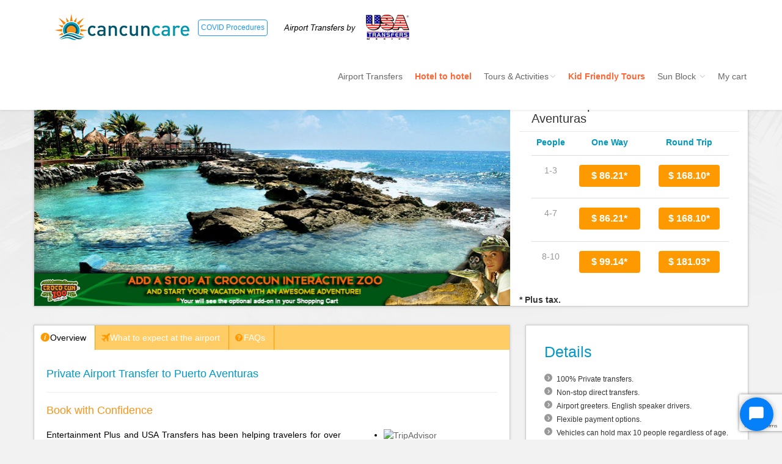

--- FILE ---
content_type: text/html; charset=UTF-8
request_url: https://www.entertainment-plus.net/affiliate_1088/cancun-airport-transfers/puerto-aventuras
body_size: 15808
content:
  <!DOCTYPE html>
<html lang="en">
   <head>
      <title>Entertainment Plus - Cancun Airport Transfers</title>      <meta http-equiv="Content-Type" content="text/html; charset=UTF-8">
      <meta name="viewport" content="width=device-width, initial-scale=1.0, maximum-scale=1.0, user-scalable=0" />

      
                   <script>(function(w,d,s,l,i){w[l]=w[l]||[];w[l].push({'gtm.start':
               new Date().getTime(),event:'gtm.js'});var f=d.getElementsByTagName(s)[0],
               j=d.createElement(s),dl=l!='dataLayer'?'&l='+l:'';j.async=true;j.src=
               'https://www.googletagmanager.com/gtm.js?id='+i+dl;f.parentNode.insertBefore(j,f);
           })(window,document,'script','dataLayer','GTM-5HBXJ7');</script>
       
      <!-- Bootstrap -->
      <link href="/assets/css/bootstrap.css?v=0.0.1" rel="stylesheet" media="screen">
     <!-- <link rel="stylesheet" href="/assets/js/tooltip/bootstrap-3.3.5.min.css" />-->

      <link rel="stylesheet" href="/assets/js/select/css/select2.min.css" />
      <link href="/css/custom.css?v=4.0.3.2" rel="stylesheet" media="screen">
      <!-- Carousel -->
      <link href="/assets/css/carousel.css" rel="stylesheet">
      <!-- HTML5 shim and Respond.js IE8 support of HTML5 elements and media queries -->
      <!--[if lt IE 9]>
      <script src="assets/js/html5shiv.js"></script>
      <script src="assets/js/respond.min.js"></script>
      <![endif]-->
      <!-- Font-Awesome -->
      <link rel="stylesheet" type="text/css" href="/assets/css/font-awesome.css" media="screen" />
      <!-- REVOLUTION BANNER CSS SETTINGS -->
      <link rel="stylesheet" type="text/css" href="/assets/css/fullwidth.css" media="screen" />
      <link rel="stylesheet" type="text/css" href="/assets/css/settings2.css" media="screen" />
      <link rel="stylesheet" type="text/css" href="/assets/css/jquery.fancybox.css" media="screen" />
      <!-- Picker UI-->
      <link rel="stylesheet" href="/assets/css/jquery/jquery-ui.css" />
      <link rel="stylesheet" href="/assets/css/jquery/jquery-ui.theme.css" />
      <link rel="stylesheet" href="/assets/js/select/css/select2.min.css" />
      <link rel="stylesheet" href="/assets/css/jquery-ui.combobox.css?v=1.0.0" />
      <!-- jQuery -->
      <script src="/js/jquery.v2.0.3.js"></script>
      <link rel="stylesheet" href="/assets/js/sweet-alert/dist/sweetalert.css" />
      <link rel="stylesheet" href="/assets/js/sweet-alert/themes/facebook/facebook.css" />
      <script src="/assets/js/sweet-alert/dist/sweetalert-dev.js"></script>

      <script src="/assets/js/affiliate_redir_home.js"></script>

       <link href="/images/favicon.ico" rel="icon" type="image/x-icon"/>

        
       <script src='https://www.google.com/recaptcha/api.js?hl=en'></script>
       <script src="https://www.google.com/recaptcha/api.js?hl=en&render=6Ley2KUkAAAAAL-FaCw48BV6gMqlVec9kMIRHZJs"></script>
       <script async src="https://www.jscache.com/wejs?wtype=cdsscrollingravenarrow&amp;uniq=622&amp;locationId=1986529&amp;lang=en_US&amp;border=true&amp;display_version=2"></script>

       <script src="/assets/js/libPhoneNumber.js"></script>

       <script type="text/javascript">
            const gsk = "6Ley2KUkAAAAAL-FaCw48BV6gMqlVec9kMIRHZJs";
            // Scripts que ayuden al proceso de reservación desde la app de clientes 09/21
            function goBack() {
                if (typeof Android !== 'undefined') {
                    Android.goBack();
                } else if (typeof window.webkit !== 'undefined') {
                    window.webkit.messageHandlers.goBack.postMessage({
                        success: true
                    });
                } else {
                    window.parent.postMessage('goBack', '*');
                }
            }

            function goToServices() {
                if (typeof Android !== 'undefined') {
                    Android.goToServices();
                } else if (typeof window.webkit !== 'undefined') {
                    window.webkit.messageHandlers.goToServices.postMessage({
                        success: true
                    });
                } else {
                    window.parent.postMessage('goToServices', '*');
                }
            }
        </script>
           </head>
   <body id="top" class="thebg">

            <noscript><iframe src="https://www.googletagmanager.com/ns.html?id=GTM-5HBXJ7"
                     height="0" width="0" style="display:none;visibility:hidden"></iframe></noscript>
    
                <input type="hidden" id="errorMessage" value="">
      
      <div id="DivBody">
                  <input type="hidden" name="affiliates" id="affiliatesId" value="1088" >
               <!--Top wrapper -->
      <div class="navbar-wrapper2 navbar-fixed-top ">
         <div class="container">
            <div class="navbar mtnav">
               <div class="container offset-3">
                  <!-- Navigation-->
                  <div class="navbar-header">
                     <button data-target=".navbar-collapse" data-toggle="collapse" class="navbar-toggle" type="button">
                        <span class="icon-bar"></span>
                        <span class="icon-bar"></span>
                        <span class="icon-bar"></span>
                     </button>

                      
                                                    
                                                        <a href="/affiliate_1088" id="redir_affid">  <img src="/images/affiliates/logos/affi_1088.png"  alt="Affiliates" class="logo_affi"/></a>
                          
                                                      <button style="margin-left: 5px;" class="size12 btn-covid-alert" onclick="openModalCovid19()" >COVID Procedures</button>
                          
                          
                                            <a href="#" style="margin-left: 10px;"><img src="/images/affiliates/logos/affi-usa-logo.png"  alt="Affiliates" class="logo_affi"/></a>                       <input type="hidden" value="1088" id="codeAffid">
                  </div>

                           
                  <div class="navbar-collapse collapse navcollapse-custom-ep">

                        <!--menu-->
                        
                            
                            <!-- Afiliados que no muestran menu de opciones en el header -->
                            
                               <ul class="nav navbar-nav navbar-text navbar-right asHeaderAlignNav nav-custom-ep " style=""  >
                                  <li><a href="/affiliate_1088/cancun-airport-transfers">Airport Transfers</a></li>
                                   <li><a href="#" class="bold orange header_hth ">Hotel to hotel</a></li>
                                   <li class="dropdown">
                                      <a data-toggle="dropdown" class="dropdown-toggle" href="#" id="ToursActivities" >Tours & Activities<b class="lightcaret mt-2"></b></a>
                                      <ul class="dropdown-menu posright-0" >
                                          <li>
                                              <div class="row dropwidth01">
                                                  <ul class="droplist col-md-6">

                                                      <li><a href="/affiliate_1088/cancun-tours">All Categories</a></li>
                                                      <li><a href="/affiliate_1088/cancun-tours/private">Private Tours</a></li>
                                                      <li><a href="/affiliate_1088/cancun-tours/mayan-ruins">Mayan Ruins</a></li>
                                                      <li><a href="/affiliate_1088/cancun-tours/water-park">Eco Parks</a></li>
                                                      <li><a href="/affiliate_1088/cancun-tours/adventure">Adventure</a></li>
                                                      <li><a href="/affiliate_1088/cancun-tours/entertainment">Entertainment</a></li>
                                                  </ul>
                                                  <ul class="droplist col-md-6">
                                                      <li><a href="/affiliate_1088/cancun-tours/water-sports">Water Sport</a></li>
                                                      <li><a href="/affiliate_1088/cancun-tours/cruises">Cruises</a></li>
                                                      <li><a href="/affiliate_1088/cancun-tours/dolphin-swim">Dolphins</a></li>
                                                      <li><a href="/affiliate_1088/cancun-tours/scuba-diving">Scuba</a></li>
                                                      <li><a href="/affiliate_1088/cancun-tours/golf">Golf</a></li>
                                                      <li><a href="/affiliate_1088/cancun-tours/kid-friendly-tours">Kid Friendly</a></li>
                                                  </ul>
                                              </div>
                                          </li>
                                      </ul>
                                  </li>
                                   <li><a href="/affiliate_1088/cancun-tours/kid-friendly-tours" class="bold orange ">Kid Friendly Tours</a></li>
                                   <li >
                                     <a data-toggle="dropdown" class="dropdown-toggle" href="#">Sun Block <b class="lightcaret mt-2"></b></a>
                                     <ul class="dropdown-menu posright-0">
                                        <li>
                                           <div class="row dropwidth02">
                                              <ul class="droplist col-md-12">
                                                 <li><a href="/affiliate_1088/product/Sunblock-SPF-45-50-Biodegradable-5-oz">Sunblock SPF 45</a></li>
                                                 <li><a href="/affiliate_1088/product/After-Sun-Lotion-Biodegradable-5-oz">After Sun Lotion</a></li>
                                                 <li><a href="/affiliate_1088/product/Insect-Repellent">Insect Repellent</a></li>
                                              </ul>
                                           </div>
                                        </li>
                                     </ul>
                                  </li>

                                  <li><a href="/affiliate_1088/shopping-cart">My cart </a></li>
                               </ul>
                                                    

                              
                        <!--fin menu-->
                     </div>


                  </div>

                  <!-- /Navigation-->
               </div>

            </div>

         </div>



         <div id="container" class="asMarginTopHeader ">
         <!-- / Top wrapper -->
                                                      <div class="modal fade modalCenter" id="ModalCovid19" tabindex="-1" role="dialog" aria-labelledby="myModalLabel" aria-hidden="true" >
                     <div class="modal-dialog" style="min-width: 300px !important; max-width: 590px;  ">
                         <div class="modal-content" >
                             <div class="modal-body" style="text-align: justify; padding-top: 0; padding-bottom: 0;">
                                 <button type="button" style="position: absolute; top: 10px; right: 15px;" class="close" data-dismiss="modal" aria-label="Close"><span aria-hidden="true">&times;</span></button>
                                 <img src="/images/items/covid_img.jpg?v=1" class="img-covid">
                             </div>
                         </div>
                     </div>
                 </div>
             
<!-- CONTENT -->
<div class="container offset-0">

	
<div class="pagecontainer">
    <!-- SLIDER -->
    <div class="col-md-8 offset-0">
        <div id="SlideTransfer">
            <img title='View tour details' src='/images/transfers/puerto-aventuras.jpg?nocache=1.1' alt='Puerto Aventuras'>

        </div>
        
    </div>
    <!-- END OF SLIDER -->
    <!-- RIGHT INFO -->
    <div class="col-md-4">
        <div class="aside-tours-list">
            <h1>Private Airport Transfer to Puerto Aventuras</h1>
            <div class="line3"></div>

            <div class="items-list-aside-interna">
                <div class="carscontainer">

                    <table class="table-custom-transfer">
                        <tr>
                            <th>People</th>
                            <th>One Way</th>
                            <th>Round Trip</th>
                        </tr>
                                                    <tr>
                                <td class="TPaxNumber">1-3</td>
                                <td>
                                    <a class='bookbtninterna sel_serv' data-location="TPTPUERTOAVENTURAS" data-paxmin="1" data-paxmax="3" data-service='OW'>
                                        $ 86.21*</a></td>
                                <td>
                                    <a class='bookbtninterna sel_serv' data-paxmin="1" data-paxmax="3" data-service='RT' data-location="TPTPUERTOAVENTURAS">
                                        $ 168.10*</a></td>
                            </tr>

                                                    <tr>
                                <td class="TPaxNumber">4-7</td>
                                <td>
                                    <a class='bookbtninterna sel_serv' data-location="TPTPUERTOAVENTURAS" data-paxmin="4" data-paxmax="7" data-service='OW'>
                                        $ 86.21*</a></td>
                                <td>
                                    <a class='bookbtninterna sel_serv' data-paxmin="4" data-paxmax="7" data-service='RT' data-location="TPTPUERTOAVENTURAS">
                                        $ 168.10*</a></td>
                            </tr>

                                                    <tr>
                                <td class="TPaxNumber">8-10</td>
                                <td>
                                    <a class='bookbtninterna sel_serv' data-location="TPTPUERTOAVENTURAS" data-paxmin="8" data-paxmax="10" data-service='OW'>
                                        $ 99.14*</a></td>
                                <td>
                                    <a class='bookbtninterna sel_serv' data-paxmin="8" data-paxmax="10" data-service='RT' data-location="TPTPUERTOAVENTURAS">
                                        $ 181.03*</a></td>
                            </tr>

                                            </table>
                </div>
            </div>
        </div>
        <div class="clearfix"></div>
        <div class="margtop10"></div>
        <div >
            <span ><strong>* Plus tax.</strong></span>
        </div>

    </div>


    <div class="clearfix"></div>
    <!-- END OF RIGHT INFO -->

</div>
<!-- END OF container-->
	<div class="container offset-0 margtop25">

		<div class="col-md-8 pagecontainer2 offset-0">
			<div class="cstyle10"></div>

			<ul class="nav nav-tabs" id="myTab">
				<li class="active"><a data-toggle="tab" href="#overview"> <span class="summary"></span> <span class="hidetext"> Overview</span>&nbsp;</a></li>
				<li onclick="mySelectUpdate()"><a data-toggle="tab" href="#spect"><span class="flighttab3"></span> <span class="hidetext"> What to expect at the airport </span>&nbsp;</a></li>
				<li onclick="mySelectUpdate()" ><a data-toggle="tab" href="#faqs"><span class="questions"> <span class="fa fa-question-circle"> </span> </span><span class="hidetext">FAQs</span>&nbsp;</a></li>

			</ul>
			<div class="tab-content4" >
				<!-- TAB 1 -->
				<div id="overview" class="tab-pane fade active in">
					<div class="content-info-transfer">
						<h2>Private Airport Transfer to Puerto Aventuras</h2>
                        						<hr>

						<h3>Book with Confidence</h3>

						<div class="row">
							<div class="col-md-8">
								<p>Entertainment Plus and USA Transfers has been helping
									travelers for over 20 years here in Cancun. Our vehicles operate 24/7
									so early and late pickups are no problem. We are also on live chat (top
									of the page)if you have an immediate question or <a href="/affiliate_1088/contact" class="lblue">contact us</a> by email or phone. </p>
								<p>For more information about travelling to Cancun, check out our <a href="/affiliate_1088/cancun-weather" class="lblue">
										Cancun Info</a> pages with tons of information, travel tips, maps and more.</p>
							</div>

							<div class="col-md-3">
								<div class="certificate">
									<!-- Trip Advisor Certificate-->
                                    <div id="TA_certificateOfExcellence448" class="TA_certificateOfExcellence">
                                        <ul id="sdSHg9lkV" class="TA_links owCjTAEg">
                                            <li id="YafbHJN" class="anzHs6cLrEf">
                                                <a target="_blank" href="https://www.tripadvisor.com/Attraction_Review-g150807-d1986529-Reviews-Entertainment_Plus-Cancun_Yucatan_Peninsula.html"><img src="https://www.tripadvisor.com/img/cdsi/img2/awards/CoE2016_WidgetAsset-14348-2.png" alt="TripAdvisor" class="widCOEImg" id="CDSWIDCOELOGO"/></a>
                                            </li>
                                        </ul>
                                    </div>
								</div>
							</div>
						</div>

						<hr>
						<h3>Cancun Airport Transfers with USA Transfers</h3>

						<p><a class="lblue hotel_to_hotel_modal2 cursorManita">Hotel to hotel request</a>
							Not going to the airport?  Changing hotels? Get a quote <a href="/affiliate_1088/contact" class="lblue">here!</a></p>


						<p><strong>Why book with us? What makes USA Transfers special?</strong></p>
						<p>We have been in business in Cancun since 1999. We pride ourselves
							on our customer service and we want to EARN your
							repeat business. Just ask our customers. Between our two
							companies we have over 200 employees, 90 + vehicles and we are all
							committed to service.</p>

						<p>
							The airport is a zoo at times. We provide you with a toll-free number
							if for any reason you can not find our staff
							at the airport (we are always there). Nine out of ten companies
							offering transfers for Cancun on the internet hire companies like mine.
							All they do is earn
							a commission and you deal with a middle man.<br><br>
							Pay driver directly in full on arrival in cash: US Dollars,
							Mexican Pesos, or Canadian Dollars (CND cash only at a rate 1.25 CDN = 1
							USD, for those clients arriving into
							Cancun on any WESTJET, AIR CANADA, AIR TRANSAT, SUNWING or SWOOP flight. No
							other flights, airlines will be allowed to pay in CDN). You can also ask
							us for a link to pay securely on line.</p>
						<p>
							<img src="/images/transfers/trans_img_info/Flags.png"></p>
					</div>
				</div>
				<!-- TAB 2 -->
				<div id="spect" class="tab-pane fade">
					<div class="content-info-transfer">
						<div class="row">
							<div class="col-md-3">

								<div class="img-content-transfer">
									<img src="/images/transfers/trans_img_info/Greeters.jpg">
								</div>

							</div>
							<div class="col-md-6">
								<h3>Terminal 3</h3>
								<p>
									As you exit the airport at Terminal 3, you will see all the greeters
									with signs in front of you.  To the right is the Air Margaritaville
									Snack Shop
									and to the left is the Meeting Point (more like an outdoor lounge).
									The Berry Hill Baja Grill is to the left also and
									services the Meeting Point.</p>
							</div>

							<div class="col-md-3">
								<div class="img-content-transfer">
									<img src="/images/transfers/trans_img_info/MargaritaVille.jpg">
								</div>

							</div>
						</div>
						<hr>
						<div class="row">
							<div class="col-md-3">

								<div class="img-content-transfer">
									<img src="/images/transfers/trans_img_info/Greeter.jpg">
								</div>

							</div>
							<div class="col-md-6">
								<h3>Terminal 2</h3>
								<p>
									If you are arriving to Terminal 2, as you exit the airport you can
									only go straight or to the right. Look to the right to find our greeter
									holding a sign with the USA TRANSFERS logo on it.
									He will call for your vehicle. </p>
								<p>Around the corner to the far right is the Meeting Bar, and past
									that is the snack bar and shuttle that takes you to Terminal 3 if you
									need to go there.</p>
							</div>

							<div class="col-md-3">
								<div class="img-content-transfer">
									<img src="/images/transfers/trans_img_info/MeetingPoint.jpg">
								</div>

							</div>
						</div>
						<hr>
						<div class="row">
							<div class="col-md-3">

								<div class="img-content-transfer">
									<img src="/images/transfers/trans_img_info/BerryHill.jpg">
								</div>

							</div>
							<div class="col-md-6">
								<h3>Meeting friends on other flights</h3>
								<p>
									If you are meeting others on different flights and arriving at the
									same terminal you can hang out at one of the meeting bars outside.
									The first group should find our greeters and let them know where you
									are. If you are arriving at different terminals the first group will
									need to go over to the other terminal. You can walk from one terminal
									to the other...it is about a 10-15 minute walk with luggage or take
									the free shuttle that goes every 20 minutes between the two terminals.</p>
							</div>

							<div class="col-md-3">
								<div class="img-content-transfer">
									<img src="/images/transfers/trans_img_info/FreeShuttle.jpg">
								</div>

							</div>
						</div>
					</div>
				</div>
				<!-- TAB 3 -->
				<div id="faqs" class="tab-pane fade">
					<div class="content-info-transfer faqs">
						<h3>How do we find our driver?</h3>

						<p>We have uniformed staff (see above) at the airport to greet you
							(‘greeters’). They hold a sign with the USA TRANSFERS logo on it.  Our
							team is always around. Once we have you they call the driver who is
							parked in a main parking lot. All this info is on the e-voucher we send
							you. </p>



						<h3>Who do I pay, how and when?</h3>

						<p>Arrivals and round trip airport services, pay the driver upon arrival in full.
							Any other service like departures or hotel to hotel services must be prepaid. Amounts
							are in US Dollars (no coins or bills that are torn or marked as we
							can’t exchange them here). No traveler checks.
							We accept Mexican pesos (check with your driver for the current
							exchange rate). We accept Canadian Dollars (cash only) at a rate 1.25
							CAD = 1 USD for those clients
							arriving into Cancun on any WESTJET, AIR CANADA, AIR TRANSAT,
							SUNWING or SWOOP flight. No other flights, airlines will be allowed to pay in
							CDN. To make it simple we round
							down to the nearest $0 or $5. Example a USD balance of $65 x 1.25
							equals $81.25 CDN. Your balance would be $80 CDN. Pay driver EXACT
							amount as NO CHARGE in CDN will
							be given. Anything more will be considered a tip.<br><br>You can also ask us for a link to pay on line. <br><br>**Check your departure voucher, as it already shows a zero balance. We assume you will be paying in full upon arrival.
							<br><br><img src="/images/transfers/trans_img_info/Flags.png"></p>



						<h3>What if we can not find our driver or reception person?</h3>

						<p>Our staff is always there. Odds are they are just loading up another
							family into a vehicle. On the arrival e-voucher we will send you, there
							is a toll-free number for you to dial from the airport. All you need to
							do is pick up any one of 5 LADATEL phones within a 30 yard radius of
							where you will be (there is one right behind the guy selling drinks),
							dial the number, no coins needed and we will find him for you. All you
							need to do is dial the number! </p>



						<h3>Can I call this 1-800 number from my hotel to confirm my departure?</h3>

						<p>No. It is for those lost at the airport. Also your hotel will
							charge around $10 usd just to connect you to a 1-800 number which is
							forwarded to my arrival guys at the airport. They cannot help you in any
							way. On the e-voucher is our local numbers, email, etc.</p>



						<h3>Will the driver have our EP card or sunblock(if you ordered one)?</h3>

						<p>Yes. It is the best way for me to get you the "stuff".</p>



						<h3>What if my flight is delayed?</h3>

						<p>We will monitor your flight. You only need to contact us if you will arrive on a different flight.</p>



						<h3>Do you have child seats?</h3>

						<p>Yes we have BUT we can never guarantee having it for you. It is 99
							% for sure but sometimes flights are delayed, traffic, changes in
							schedules etc and the vehicle with the child seat is held up. We do our
							best but sometimes things are out of our control. If you MUST have one,
							it is best to bring yours from home. Our child seats are the baby-style,
							rated for up to 40 lbs front-facing. We do not have the booster-style
							seats. Only 2 car seats per vehicle.</p>



						<h3>Can you do other services such as taking us to a restaurant or to a major grocery store before going to our hotel?</h3>

						<p>Of course! Just email us your request and we will give you a quote
							for any restaurant. For the grocery stop it is an extra $30 for each
							hour or partial hour. Usually 1 hour is sufficient. It must be booked
							ahead of time. We will take you to the most logical store (route wise)
							on the way to your hotel. We can also go to and from between hotels,
							parks, shopping etc. </p>



						<h3>Can you have drinks waiting for us in the vehicle?</h3>

						<p>If you are going south the driver will be happy to stop at the
							7/11 or you can grad a cold drink before loading into the vehicle right
							at the airport.</p>



						<h3>How do I know you have my reservation?</h3>

						<p>You will receive 3 e-mails from us. The first is just a quick one
							showing what you entered. The other two, one is for the arrival portion,
							and the other for the departure service. These two e-vouchers contain
							all the directions, phone numbers, amounts due etc. If you do not
							receive an e-voucher within 24 hours, please <a href="/affiliate_1088/contact" class="lblue">contact us here</a>. </p>



						<h3>Do you take people to other cities or just Cancun?</h3>

						<p>We take you almost anywhere! Please click on the other
							destinations above. Email us for a price if you don't see your city.
							Please <a href="/affiliate_1088/contact"  class="lblue">contact us here</a>.</p>



						<h3>What is the usual tip?</h3>

						<p>$1 or $2 to the guy who greets you.  Tip for the driver IF he
							helps you with your bags, explains things to you along the
							way or leaves you alone if that is what you prefer. Drivers depend
							HEAVILY on tips, but they know they must earn them, much like waiters.
							In the end, you can tip whatever, if you want and whomever you want.</p>

					</div><!--end <div class="cpdd01 grey2"> -->
				</div>


				<!-- TAB 4 -->
				<div id="cancuninfo" class="tab-pane fade">
					<div class="hpadding20">

					</div>
				</div>

				<!-- TAB 5 -->
				<div id="maps" class="tab-pane fade">
					<div class="hpadding20">
						<div id="map-canvas"></div>
					</div>
				</div>



			</div>
		</div>

		<div class="col-md-4" >
            
			<div class="pagecontainerinternas testimonialbox">
				<div class="list-detail-transfers">
					<div class="list-detail-transfers">
    <h2>Details</h2>
    <ul class="footerlist">
        <li>100% Private transfers.</li>
        <li>Non-stop direct transfers.</li>
        <li>Airport greeters. English speaker drivers.</li>
        <li>Flexible payment options.</li>
        <li>Vehicles can hold max 10 people regardless of age.</li>
        <li>Prices per VEHICLE, not per person.</li>
        <li>AC vehicles, fully insured and authorized by the Cancun Airport Authorities.</li>
        <li>Gratuities at your discretion.</li>
        <li>Airport fees and parking included.</li>
        <li>Federal taxes not included in the price(16%).</li>
    </ul>
</div>				</div>
			</div>


		</div>
	</div>



</div>
<!-- END OF CONTENT -->
	<!-- END OF CONTENT -->
			<!-- MODAL LLEGADA -->
			<div class="modal fade" id="ModalHotel" tabindex="-1" role="dialog" aria-labelledby="myModalLabel" aria-hidden="true">
				<div class="modal-dialog">
					<div class="modal-content">
						<div class="modal-header">
							<button type="button" class="close" data-dismiss="modal" aria-label="Close"><span aria-hidden="true">&times;</span></button>
							<h4 class="modal-title" id="myModalLabel">Please Select your hotel</h4>
						</div>
						<div class="modal-body">
							<form method="post" id="FORM_SEND" action="/affiliate_1088/search-hotel-transfers">
								<div class="form-group form-margin">
								    <input type="text" class="form-control aut_transfer_zone ocult_hotel_textbox" name="TR[0][hotel]" placeholder="Enter Hotel Name" value="" id="hoteles_0" required>
                                </div>
                                <input type="hidden" name="TR[0][ARRIVAL_CODE]" value="" class="Id_aut_transfer_zone">
								<input type="hidden" id="DESTINATION_TYPE" name="DESTINATION_TYPE" value="Hotel">


								<input type="hidden" name="TR[0][DEPARTURE_TYPE]" id="SELECT-DEPARTURE_0" class="form-control DEPARTUREM" value="A">
								<input type="hidden" name="TR[0][DEPARTURE_CODE]" class="form-control" id="DEPARTIRE-AIRPORT_0" value="CUN">
								<input type="hidden" value="H" name="TR[0][ARRIVAL_TYPE]" id="SELECT-ARRIVAL_0" class="form-control ARRIVALM">
                                <input type="hidden" name="TR[0][MODAL]" id="modal_hotel" value="0">
                                								<div id="ocultoOW">

									<!---->
								</div>
								<div id="ocultoRT" style="display: none">
									<!--<input type="hidden" id="TYPE" name="TR[0][TYPE]" value="">-->
								</div>

                                <div class="col-md-6 padding0">
                                    <label class="size13"> # of passengers</label><br>
                                    <select class="form-control" id="Pax-Modal">
                                                                                    <option value='1'>1 </option>
                                                                                    <option value='2'>2 </option>
                                                                                    <option value='3'>3 </option>
                                                                                    <option value='4'>4 </option>
                                                                                    <option value='5'>5 </option>
                                                                                    <option value='6'>6 </option>
                                                                                    <option value='7'>7 </option>
                                                                                    <option value='8'>8 </option>
                                                                                    <option value='9'>9 </option>
                                                                                    <option value='10'>10 </option>
                                                                                    <option value='11'>11 </option>
                                                                                    <option value='12'>12 </option>
                                                                                    <option value='13'>13 </option>
                                                                                    <option value='14'>14 </option>
                                                                                    <option value='15'>15 </option>
                                                                                    <option value='16'>16 </option>
                                                                                    <option value='17'>17 </option>
                                                                                    <option value='18'>18 </option>
                                                                                    <option value='19'>19 </option>
                                                                                    <option value='20'>20 </option>
                                                                                    <option value='21'>21 </option>
                                                                                    <option value='22'>22 </option>
                                                                                    <option value='23'>23 </option>
                                                                                    <option value='24'>24 </option>
                                                                                    <option value='25'>25 </option>
                                                                                    <option value='26'>26 </option>
                                                                                    <option value='27'>27 </option>
                                                                                    <option value='28'>28 </option>
                                                                                    <option value='29'>29 </option>
                                                                                    <option value='30'>30 </option>
                                                                                    <option value='31'>31 </option>
                                                                                    <option value='32'>32 </option>
                                                                                    <option value='33'>33 </option>
                                                                                    <option value='34'>34 </option>
                                                                                    <option value='35'>35 </option>
                                                                                    <option value='36'>36 </option>
                                                                                    <option value='37'>37 </option>
                                                                                    <option value='38'>38 </option>
                                                                                    <option value='39'>39 </option>
                                                                                    <option value='40'>40 </option>
                                                                            </select>
                                </div>
                                <div class="clearfix"></div>

								<input type="hidden" id="PAX" name="TR[0][PAX]" value="">
								<input type="hidden" id="PAX_RETURN" name="TR[0][PAX_RETURN]" value="">
							</form>
							<div class="form-group text_hotel" style="margin: 5px 0 0 0;">
								<label class="label-form" style="margin: 0;">
									<a  class="lblue hotel_to_hotel_modal cursorManita">Hotel to hotel</a> request Not going to the airport? Changing hotels? Get a quote <a href="/affiliate_1088/contact" class="lblue">here!</a>
								</label>
							</div>

								<form action="/affiliate_1088/check_availability" method="post" id="form_transfer_hotel_to_hotel">
									<div class="bookfilters hpadding20" id="form_hotel_to_hotel" style="display: none;">
										<input type="hidden" name="Contador" id="VALACTUAL_HOTEL" value="0">
										
    <div class="Book_0">
        <div class="clearfix"></div>

        <input type="hidden" name="TR[0][DEPARTURE_TYPE]" id="SELECT-DEPARTURE_HOTEL0" class="form-control DEPARTUREM" value="H">
        <input type="hidden" name="TR[0][ARRIVAL_TYPE]" id="SELECT-ARRIVAL_HOTEL0" class="form-control" value="H">
        
        <div >
            <label class="size13 mediaMax319size12"> Departure Hotel</label>
            <div class="form-group form-margin">
                <input type="text" class="form-control campo depa_hotel" value="" id="hoteles-departure_to_hotel0" name="TR[0][DEP]" placeholder="Enter Hotel Name" required>
            </div>
            <input type="hidden" id="oculto-Id_to_hotel0" value="" name="TR[0][DEPARTURE_CODE]">
        </div>

        <div >
            <label class="size13 mediaMax319size12"> Arrival Hotel</label>
            <div class="form-group form-margin">
                <input type="text" class="form-control campo arri_hotel" name="TR[0][DEPA]" value="" id="hoteles-arrival_to_hotel0" placeholder="Enter Hotel Name" required>
            </div>
            <input type="hidden" id="oculto-Id-arrival_to_hotel0" value="" name="TR[0][ARRIVAL_CODE]">

        </div>

        <div class="margbottom10"></div>
        <div class="medium-input" >
            <label class="size13 mediaMax319size12"> # of passengers</label>
            <select name="TR[0][PAX]" class="form-control PAXNUMBER-HOTEL" id="PAX-HOTEL_0">
                                    <option value='1'>1 </option>
                                    <option value='2'>2 </option>
                                    <option value='3'>3 </option>
                                    <option value='4'>4 </option>
                                    <option value='5'>5 </option>
                                    <option value='6'>6 </option>
                                    <option value='7'>7 </option>
                                    <option value='8'>8 </option>
                                    <option value='9'>9 </option>
                                    <option value='10'>10 </option>
                                    <option value='11'>11 </option>
                                    <option value='12'>12 </option>
                                    <option value='13'>13 </option>
                                    <option value='14'>14 </option>
                                    <option value='15'>15 </option>
                                    <option value='16'>16 </option>
                                    <option value='17'>17 </option>
                                    <option value='18'>18 </option>
                                    <option value='19'>19 </option>
                                    <option value='20'>20 </option>
                                    <option value='21'>21 </option>
                                    <option value='22'>22 </option>
                                    <option value='23'>23 </option>
                                    <option value='24'>24 </option>
                                    <option value='25'>25 </option>
                                    <option value='26'>26 </option>
                                    <option value='27'>27 </option>
                                    <option value='28'>28 </option>
                                    <option value='29'>29 </option>
                                    <option value='30'>30 </option>
                                    <option value='31'>31 </option>
                                    <option value='32'>32 </option>
                                    <option value='33'>33 </option>
                                    <option value='34'>34 </option>
                                    <option value='35'>35 </option>
                                    <option value='36'>36 </option>
                                    <option value='37'>37 </option>
                                    <option value='38'>38 </option>
                                    <option value='39'>39 </option>
                                    <option value='40'>40 </option>
                            </select>
        </div>


        <div class="medium-input" style="margin-left: 10px;">
            <label class="size13 mediaMax319size12"> Service type</label>
            <select name="TR[0][TYPE]" id="TYPE-SELECT_TO_HOTEL0" class="form-control TYPESELECTM">
                <option value="RT"> Round Trip </option>
                <option value="OW"> One Way</option>

            </select>
            <div class="margbottom10"></div>
        </div>

        <input type="hidden" name="TR[0][PAX_RETURN]" class="form-control" id="PAX-RETURN-HOTEL_0" value="1">
        <input type="hidden" name="TR[0][HTH]" id="" value="HTHF">
        <input type="hidden" name="TR[0][MODAL]" id="modal_hotel_hotel" value="0">
        
        <div class="margbottom10"></div>
        <div class="clearfix"></div>

        <a class="btn-search BtnTransfser" id="BTN_TRANSFER_MULTIPLE_HOTEL">Book</a>

        <div class="clearfix"></div>
        <div class="line2"></div>

        <p><a class="cursorManita lblue" href="/affiliate_1088/contact-transfer?TR_TYPE=hth">Cannot find my Hotel/House/Condo/Villa/Airb&b.  <br>I want to book, help me! CLICK HERE!</a></p>


    </div>									</div>
								</form>

								<div class="clearfix"></div>

						</div>
						<div class="modal-footer botton_modal" style="margin-top: 0;">
							<span>The order will be processed. An agent will be back to you to clarify if needed.</span>
							<a herf="#" class="btn btn-default" id="SEND_AVAI" data-dismiss="modal">Continue without Booking</a>

						</div>
					</div>
				</div>
			</div>
<!-- FOOTER -->



 		<div class="footerbgblack " id="footerHome">
 			<div class="container">
										<div class="asFooterAlignAffiliate" ><a class="lblue" target="_blank" href="">Proud Affiliate of Entertainment-Plus.net</a></div>
							</div>
		</div>

				<!-- End Footer -->

		</div>
		</div>
		<!-- WRAP -->

		<div id="DivWait" style="display: none">
			<div id="ContainerWait" >
				<img class="img-wait" src="/images/affiliates/logos/affi_1082.png" alt="USA Transfers"><br>
				<img src="/images/default.gif" alt="Please Wait..." width="80px">
				<p>Please Wait</p>
				<div class="waitingPhone">

                    <span class="phone-wait"> <i class="fa fa-phone" aria-hidden="true"></i> 011 52 998 914-0290</span>
					<div style='margin-top:5px'>
						<p>Local in Cancun</p>
						<p class="phone-wait" style='margin-bottom:4px;'><i class="fa fa-phone" aria-hidden="true"></i> 914-0290</p>

					</div>
				</div>
			</div>
		</div>

        <div id="DivWait2" style="display: none; z-index: 9999;">
            <div class="BgBlackWait"></div>
            <div id="ContainerWait2">
                <div class="waitingMessage">
                    This take a few seconds
                </div>
                <img src="/images/default.gif" alt="Please Wait...">
                <p>Please Wait</p>
            </div>
        </div>

</div>

        <!-- MODAL HOTEL HOTEL HEADER -->
        <div class="modal fade" id="ModalHotelHeader" tabindex="-1" role="dialog" aria-labelledby="myModalLabel" aria-hidden="true">
            <div class="modal-dialog">
                <div class="modal-content">
                    <div class="modal-header">
                        <button type="button" class="close" data-dismiss="modal" aria-label="Close"><span aria-hidden="true">&times;</span></button>
                        <h4 class="modal-title" id="myModalLabel">Please Select your hotel</h4>
                    </div>
                    <div class="modal-body">

                        <form action="/affiliate_1088/check_availability" method="post" id="form_header_transfer_hotel_to_hotel">
                            
                            <div class="Book_0">
                                <div class="clearfix"></div>

                                <input type="hidden" name="TR[0][DEPARTURE_TYPE]" id="SELECT-DEPARTURE_HOTEL_H0" class="form-control DEPARTUREM" value="H">
                                <input type="hidden" name="TR[0][ARRIVAL_TYPE]" id="SELECT-ARRIVAL_HOTEL_H0" class="form-control" value="H">

                                <div >
                                    <label class="size13 mediaMax319size12"> Departure Hotel</label>
                                    <div class="form-group form-margin">
                                        <input type="text" class="form-control campo depa_hotel" value="" id="hoteles-departure_to_hotel_H0" name="TR[0][DEP]" placeholder="Enter Hotel Name" required>
                                    </div>
                                    <input type="hidden" id="oculto-Id_to_hotel_H0" value="" name="TR[0][DEPARTURE_CODE]">
                                </div>

                                <div >
                                    <label class="size13 mediaMax319size12"> Arrival Hotel</label>
                                    <div class="form-group form-margin">
                                        <input type="text" class="form-control campo arri_hotel" name="TR[0][DEPA]" value="" id="hoteles-arrival_to_hotel_H0" placeholder="Enter Hotel Name" required>
                                    </div>
                                    <input type="hidden" id="oculto-Id-arrival_to_hotel_H0" value="" name="TR[0][ARRIVAL_CODE]">

                                </div>

                                <div class="margbottom10"></div>
                                <div class="medium-input" >
                                    <label class="size13 mediaMax319size12"> # of passengers</label>
                                    <select name="TR[0][PAX]" class="form-control PAXNUMBER-HOTEL" id="PAX-HOTEL_0">
                                                                                    <option value='1'>1 </option>
                                                                                    <option value='2'>2 </option>
                                                                                    <option value='3'>3 </option>
                                                                                    <option value='4'>4 </option>
                                                                                    <option value='5'>5 </option>
                                                                                    <option value='6'>6 </option>
                                                                                    <option value='7'>7 </option>
                                                                                    <option value='8'>8 </option>
                                                                                    <option value='9'>9 </option>
                                                                                    <option value='10'>10 </option>
                                                                                    <option value='11'>11 </option>
                                                                                    <option value='12'>12 </option>
                                                                                    <option value='13'>13 </option>
                                                                                    <option value='14'>14 </option>
                                                                                    <option value='15'>15 </option>
                                                                                    <option value='16'>16 </option>
                                                                                    <option value='17'>17 </option>
                                                                                    <option value='18'>18 </option>
                                                                                    <option value='19'>19 </option>
                                                                                    <option value='20'>20 </option>
                                                                                    <option value='21'>21 </option>
                                                                                    <option value='22'>22 </option>
                                                                                    <option value='23'>23 </option>
                                                                                    <option value='24'>24 </option>
                                                                                    <option value='25'>25 </option>
                                                                                    <option value='26'>26 </option>
                                                                                    <option value='27'>27 </option>
                                                                                    <option value='28'>28 </option>
                                                                                    <option value='29'>29 </option>
                                                                                    <option value='30'>30 </option>
                                                                                    <option value='31'>31 </option>
                                                                                    <option value='32'>32 </option>
                                                                                    <option value='33'>33 </option>
                                                                                    <option value='34'>34 </option>
                                                                                    <option value='35'>35 </option>
                                                                                    <option value='36'>36 </option>
                                                                                    <option value='37'>37 </option>
                                                                                    <option value='38'>38 </option>
                                                                                    <option value='39'>39 </option>
                                                                                    <option value='40'>40 </option>
                                                                            </select>
                                </div>


                                <div class="medium-input" style="margin-left: 10px;">
                                    <label class="size13 mediaMax319size12"> Service type</label>
                                    <select name="TR[0][TYPE]" id="TYPE-SELECT_TO_HOTEL0" class="form-control TYPESELECTM">
                                        <option value="RT"> Round Trip </option>
                                        <option value="OW"> One Way</option>

                                    </select>
                                    <div class="margbottom10"></div>
                                </div>

                                <input type="hidden" name="TR[0][PAX_RETURN]" class="form-control" id="PAX-RETURN-HOTEL_0" value="1">
                                <input type="hidden" name="TR[0][HTH]" id="" value="HTHF">
                                <input type="hidden" name="TR[0][MODAL]" id="modal_hotel_hotel" value="0">

                                <div class="margbottom10"></div>
                                <div class="clearfix"></div>

                                <a class="btn-search BtnTransfser" id="BTN_TRANSFER_MULTIPLE_HOTEL_H">Book</a>

                                <div class="clearfix"></div>
                                <div class="line2"></div>

                                <p><a class="cursorManita lblue" href="/affiliate_1088/contact-transfer?TR_TYPE=hth">Cannot find my Hotel/House/Condo/Villa/Airb&b.  <br>I want to book, help me! CLICK HERE!</a></p>

                            </div>
                        </form>

                        <div class="clearfix"></div>

                    </div>
                </div>
            </div>
        </div>

	   <!-- Javascript -->
<script src="/assets/css/jquery/jquery-ui.js?v=1"></script>

<!-- This page JS -->
<script src="/assets/js/js-index7.js"></script>

<!-- Custom functions -->
<script src="/assets/js/functions.js"></script>

<!-- jQuery KenBurn Slider  -->
<script type="text/javascript" src="/assets/js/jquery.themepunch.revolution.min.js"></script>

<!-- CarouFredSel -->
<script src="/assets/js/jquery.carouFredSel-6.2.1-packed.js?v=1.5"></script>
<script src="/assets/js/jquery.touchSwipe.min.js"></script>
<script type="text/javascript" src="/assets/js/jquery.mousewheel.min.js"></script>
<script type="text/javascript" src="/assets/js/jquery.transit.min.js"></script>
<script type="text/javascript" src="/assets/js/jquery.ba-throttle-debounce.min.js"></script>

<!--<script type="text/javascript" src="/assets/js/tooltip/jquery-validate.bootstrap-tooltip.js"></script>-->
<script type="text/javascript" src="/assets/js/tooltip/jquery.validate.min.js"></script>
<script type="text/javascript" src="/assets/js/tooltip/bootstrap-3.3.5.min.js"></script>
<!-- Include all compiled plugins (below), or include individual files as needed -->
<!--<script src="/js/bootstrap.min.js"></script>-->
<script type="text/javascript" src="/assets/js/jquery-ui.combobox.js?v=1.0.0"></script>
<script src="/assets/js/mycontroller.js?v=3.0.6.5"></script>
<script src="/assets/js/message_error.js?v=1"></script>
<!--<script type='text/javascript' src='/assets/js/jquery.slider.js'></script>-->

<script src="/assets/js/initialize-carousel-detailspage.js?v=1.3"></script>


<script type="text/javascript" src="/assets/js/jquery.fancybox.js"></script>
<script type="text/javascript" src="/assets/js/animo.js"></script>
<script type="text/javascript" src="/js/book.js?v=1.2"></script>

<script src="/assets/js/jquery.stickr.js"></script>

<script type="text/javascript">
    // fechas para bloquear disponibilidad desde el calendario
    const noAvailabilityDepartureDates = ["2021-11-13"];
    const noAvailabilityArrivalDates = ["2021-11-13"];

    $(window).resize(function() {
        var width = $(window).width();
        if(width > 971){
            $('#CARTLOAD').stickr({
                duration:400,
                offsetTop: 94,
                offsetBottom:5
            });
        }else{
            $("#CARTLOAD").css("top","0px");
            $(window).off("scroll.CARTLOAD");
        }
    });

    var width = $(window).width();
    if(width > 971){
        $('#CARTLOAD').stickr({
            duration:400,
            offsetTop: 94,
            offsetBottom:5
        });
    }



</script>
<script type="text/javascript">

    $(document).ready(function(){


        $('#hoteles_arrival_change').catcomplete({
            source:'/get_hotels',
            minLength: 2,
            autofocus:true,
            focus: function( event, ui ) {
                $("#hoteles_arrival_change").val(ui.item.label);
                return false;
            },
            select:function(event, ui){
                $("#hoteles_arrival_change").val(ui.item.label);
                $("#oculto_Id_arrival_change").val(ui.item.Id);
                //$("#hotel_location").val(ui.item.location);
            },
            open: function(event, ui) {
                ///$('.ui-autocomplete').off('menufocus hover mouseover mouseenter');
            }

        });

        $('#hoteles_change').catcomplete({
            source:'/get_hotels',
            minLength: 2,
            autofocus:true,
            focus: function( event, ui ) {

                $("#hoteles_change").val(ui.item.label);
                return false;
            },
            select:function(event, ui){
                $("#hoteles_change").val(ui.item.label);
                $("#oculto_Id_change").val(ui.item.Id);
                //$("#hotel_location").val(ui.item.location);
            },
            open: function(event, ui) {
                //$('.ui-autocomplete').off('menufocus hover mouseover mouseenter');

            }

        });

        $( "#hoteles_change" ).catcomplete( "option", "appendTo", ".customform" );
        $('#hoteles_arrival_change').catcomplete({
            source:'/get_hotels',
            minLength: 2,
            autofocus:true,
            focus: function( event, ui ) {

                $("#hoteles_arrival_change").val(ui.item.label);
                return false;
            },
            select:function(event, ui){
                $("#hoteles_arrival_change").val(ui.item.label);
                $("#oculto_Id_arrival_change").val(ui.item.Id);
                //$("#hotel_location").val(ui.item.location);
            },
            open: function(event, ui) {
                $('.ui-autocomplete').off('menufocus hover mouseover mouseenter');
            }

        });


        $('#hoteles_arrival').catcomplete({
            source:'/get_hotels',
            minLength: 2,
            autofocus:true,
            focus: function( event, ui ) {

                $("#hoteles_arrival").val( ui.item.label);
                return false;
            },
            select:function(event, ui){
                $("#hoteles_arrival").val(ui.item.label);
                $("#oculto_Id_arrival").val(ui.item.Id);
                //$("#hotel_location").val(ui.item.location);
            },
            open: function(event, ui) {
                $('.ui-autocomplete').off('menufocus hover mouseover mouseenter');
            }

        });

        $('#hoteles').catcomplete({
            source:'/get_hotels',
            minLength: 2,
            autofocus:true,
            focus: function( event, ui ) {

                $("#hoteles").val("fsfsa"+ ui.item.label);
                return false;
            },
            select:function(event, ui){
                $("#hoteles").val("dfsf"+ ui.item.label);
                $("#oculto_Id").val(ui.item.Id);
                //$("#hotel_location").val(ui.item.location);
            },
            open: function(event, ui) {
                $('.ui-autocomplete').off('menufocus hover mouseover mouseenter');
            }

        });

        $('#hoteles_from').autocomplete({
            source:'/get_hotels',
            minLength:2,
            focus: function( event, ui ) {
                $("#hoteles_from").val(ui.item.label);
                return false;
            },
            select:function(event, ui){
                $("#hoteles_from").val(ui.item.label);
                $("#oculto_Id_from").val(ui.item.Id);
                $("#zone").val(ui.item.LocationCode);
                //$("#hotel_location").val(ui.item.location);
            },
            open: function(event, ui) {
                $('.ui-autocomplete').off('menufocus hover mouseover mouseenter');
            }

        });

        $('#hoteles_to').autocomplete({
            source:'/get_hotels',
            minLength:2,
            focus: function( event, ui ) {
                $("#hoteles_to").val(ui.item.label);
                return false;
            },
            select:function(event, ui){
                $("#hoteles_to").val(ui.item.label);
                $("#oculto_Id_to").val(ui.item.Id);
                $("#zone_to").val(ui.item.LocationCode);
                //$("#hotel_location").val(ui.item.location);
            },
            open: function(event, ui) {
                $('.ui-autocomplete').off('menufocus hover mouseover mouseenter');
            }

        });

        $('#GolfSellerHotel').autocomplete({
            source:'/get_hotels',
            minLength:2,
            focus: function( event, ui ) {
                $("#GolfSellerHotel").val(ui.item.label);
                return false;
            },
            select:function(event, ui){
                $("#GolfSellerHotel").val(ui.item.label);
            },
            open: function(event, ui) {
                $('.ui-autocomplete').off('menufocus hover mouseover mouseenter');
            }

        });

        $('#tour_search').autocomplete({
                        source:'/affiliate_1088/get_tour_affiliate',
                        minLength:2,
            focus: function( event, ui ) {
                $("#tour_search").val(ui.item.label);
                return false;
            },
            select:function(event, ui){
                $("#tour_search").val(ui.item.label);
                $("#enlace_oculto").val(ui.item.url);
                //$("#hotel_location").val(ui.item.location);
            },
            open: function(event, ui) {
                $('.ui-autocomplete').off('menufocus hover mouseover mouseenter');
            }

        });

        $('#tours_search_home').autocomplete({
                        source:'/affiliate_1088/get_tour_affiliate',
                        minLength:2,
            delay: 1000,
            focus: function( event, ui ) {
                $("#tour_search_home").val(ui.item.label);
                return false;
            },
            select:function(event, ui){
                $("#tours_search_home").val(ui.item.label);
                $("#enlace_oculto_home").val(ui.item.url);
                $("#enlace_oculto_id").val(ui.item.Id);

                //$("#hotel_location").val(ui.item.location);
            },
            open: function(event, ui) {
                $('.ui-autocomplete').off('menufocus hover mouseover mouseenter');
            },
            response: function(event, ui) {
                // ui.content is the array that's about to be sent to the response callback.
                if (ui.content.length === 0) {
                    //sweetAlert("Upss", "Tour not found!", "error");
                }
            }

        });
        $('#tour_search_interna').autocomplete({
                        source:'/affiliate_1088/get_tour_affiliate',
                        minLength:2,
            delay: 1000,
            focus: function( event, ui ) {
                $("#tour_search_interna").val(ui.item.label);
                return false;
            },
            select:function(event, ui){
                $("#tour_search_interna").val(ui.item.label);
                //$("#hotel_location").val(ui.item.location);
            },
            open: function(event, ui) {
                $('.ui-autocomplete').off('menufocus hover mouseover mouseenter');
            },
            response: function(event, ui) {
                // ui.content is the array that's about to be sent to the response callback.
                if (ui.content.length === 0) {
                    //sweetAlert("Upss", "Tour not found!", "error");
                }
            }

        });

        $('#tour-home').validate({
            rules:{
                tour:{
                    noSpace: true
                }
            },
            highlight: function (element) {
                $(element).closest('.error-border').addClass('has-error');
            },
            unhighlight: function (element) {
                $(element).closest('.error-border').removeClass('has-error');
            },
            errorElement: 'span',
            errorClass: 'help-block'
        });

        $("#btn-search-home").click(function(){
            var search = $("#tours_search_home").val().trim();
            if($('#tour-home').valid()){
                $('#tour-home').submit();
                jsShowWindowLoad();
            }
        });
        $("#btn-search-interna").click(function(){
            var search = $("#tour_search_interna").val().trim();
            if($('#tour-home').valid()){
                $('#tour-home').submit();
                jsShowWindowLoad();
            }
        });

    });

</script>

<script>
    $(function() {
        $("#from" ).datepicker({
            defaultDate: "+1d",
            changeMonth: true,
            numberOfMonths: 1,
            minDate: 0,
            dateFormat: 'yy-mm-dd',
            onClose: function( selectedDate ) {
                $( "#to" ).datepicker( "option", "minDate", selectedDate );
            }
        });
        $( "#to" ).datepicker({
            defaultDate: "+1d",
            changeMonth: true,
            numberOfMonths: 1,
            minDate: 1,
            dateFormat: 'yy-mm-dd',
            onClose: function( selectedDate ) {
                $( "#from" ).datepicker( "option", "maxDate", selectedDate );
            }
        });

        $( ".from" ).datepicker({
            defaultDate: "+1d",
            changeMonth: true,
            numberOfMonths: 1,
            minDate: 0,
            dateFormat: 'yy-mm-dd'
        });

        $( ".date-tour" ).datepicker({
            defaultDate: "+1d",
            changeMonth: true,
            numberOfMonths: 1,
            minDate: 0,
            dateFormat: 'yy-mm-dd',
            beforeShowDay: function(day) {
                var dateBlock = day;
                var day = day.getDay();

                // sunday is 0,por eso le puse -1 para que no tope con el indice del datepicker
                var mo= -1,tu= -1,we= -1,th= -1,fr= -1,sa= -1,su= -1;

                if($(".date-tour").hasClass("Su")){
                    su = 0;
                }
                if($(".date-tour").hasClass("Mo")){
                    mo = 1;
                }
                if($(".date-tour").hasClass("Tu")){
                    tu = 2;
                }
                if($(".date-tour").hasClass("We")){
                    we = 3;
                }
                if($(".date-tour").hasClass("Th")){
                    th = 4;
                }
                if($(".date-tour").hasClass("Fr")){
                    fr = 5;
                }
                if($(".date-tour").hasClass("Sa")){
                    sa = 6;
                }

                // el segundo parametro recibe una clase y la coloca en el elemento td del datepicker.

                if($(".date-tour").hasClass("RockDic25")){
                    var string = jQuery.datepicker.formatDate('yy-mm-dd', dateBlock);
                    if(string == "2017-12-25"){
                        return [false, "" ]
                    }
                }

                if(mo == day || tu == day || we == day || th == day  || fr == day || sa == day || su == day){
                    return [true, ""];
                }else{
                    if(mo == -1 && tu == -1 && we == -1 && fr == -1 && th == -1 && fr == -1 && sa == -1 && su == -1){
                        return [true, ""];
                    }else{
                        return [false, ""];
                    }
                }
            }
        });

        if($("#affiliatesId").val() == "1547"){
            $("#from-0").datepicker({
                defaultDate: "0",
                changeMonth: true,
                minDate: 3,
                numberOfMonths: 1,
                dateFormat: 'yy-mm-dd',
                onClose: function (selectedDate) {
                                            if (selectedDate !== "") {
                            $("#to-0").datepicker("option", "minDate", selectedDate);
                        } else {
                            $("#to-0").datepicker("option", "minDate", 4);
                        }
                                    },
                beforeShowDay: function(date) {
                    var string = jQuery.datepicker.formatDate('yy-mm-dd', date);
                    return [ noAvailabilityArrivalDates.indexOf(string) == -1 ]
                },
            });
            $("#to-0").datepicker({
                defaultDate: "0",
                changeMonth: true,
                numberOfMonths: 1,
                minDate: 4,
                dateFormat: 'yy-mm-dd',
                onClose: function( selectedDate ) {
                                            $( "#from-0" ).datepicker( "option", "maxDate", selectedDate );
                                    },
                beforeShowDay: function(date) {
                    var string = jQuery.datepicker.formatDate('yy-mm-dd', date);
                    return [ noAvailabilityDepartureDates.indexOf(string) == -1 ]
                },
            });
        }

        var minDate = 0; // default mínimo el mismo día
        var maxDate = null; // default sin máximo

                if (["2281"].includes($("#affiliatesId").val())) {
            minDate = new Date(2024, 3, 29);
            maxDate = new Date(2024, 4, 19);
        }

        
            $("#from-0").datepicker({
                defaultDate: "0",
                changeMonth: true,
                minDate,
                maxDate,
                numberOfMonths: 1,
                dateFormat: 'yy-mm-dd',
                beforeShow: function () {
                    if($(this)[0].classList.contains("sty-read-only")){
                        return false;
                    }
                },
                onClose: function (selectedDate) {
                                            if (selectedDate !== "") {
                            $("#to-0").datepicker("option", "minDate", selectedDate);
                        } else {
                            $("#to-0").datepicker("option", "minDate", 0);
                        }
                                    },
                onSelect: function(dateText){
                    if(!["1541", "1547"].includes($("#affiliatesId").val())){
                        var ds = new Date(dateText).getTime() / 1000;
                        var dsLimit = new Date(2020, 4, 31).getTime() / 1000;

                        if(ds < dsLimit){
                            $("#ModalCOVID").modal('show');
                            $( "#from-0").val("");
                        }else if( ["1545"].includes($("#affiliatesId").val()) ){
                            if( [""].includes( $("#to-0").val()) ){
                                $("#to-0").val( $( "#from-0").val() );
                            }
                        }
                    }
                },
            });
            $( "#to-0").datepicker({
                defaultDate: "0",
                changeMonth: true,
                numberOfMonths: 1,
                minDate,
                maxDate,
                dateFormat: 'yy-mm-dd',
                beforeShow: function () {
                    if($(this)[0].classList.contains("sty-read-only")){
                        return false;
                    }
                },
                onClose: function( selectedDate ) {
                                            $( "#from-0" ).datepicker( "option", "maxDate", selectedDate );
                                    },
                onSelect: function(dateText){
                    if(!["1541", "1547"].includes($("#affiliatesId").val())){
                        var ds = new Date(dateText).getTime() / 1000;
                        var dsLimit = new Date(2020, 4, 31).getTime() / 1000;
                        if(ds < dsLimit){
                            $("#ModalCOVID").modal('show');
                            $( "#to-0").val("");
                        }
                    }
                },
            });

            $("#from-0").change(function(){
                fecha = $("#from-0").val();
                $("#DATE_DEPARTURE_HIDDEN").val(fecha);
            });
        
            $("#from-1").datepicker({
                defaultDate: "0",
                changeMonth: true,
                minDate,
                maxDate,
                numberOfMonths: 1,
                dateFormat: 'yy-mm-dd',
                beforeShow: function () {
                    if($(this)[0].classList.contains("sty-read-only")){
                        return false;
                    }
                },
                onClose: function (selectedDate) {
                                            if (selectedDate !== "") {
                            $("#to-1").datepicker("option", "minDate", selectedDate);
                        } else {
                            $("#to-1").datepicker("option", "minDate", 0);
                        }
                                    },
                onSelect: function(dateText){
                    if(!["1541", "1547"].includes($("#affiliatesId").val())){
                        var ds = new Date(dateText).getTime() / 1000;
                        var dsLimit = new Date(2020, 4, 31).getTime() / 1000;

                        if(ds < dsLimit){
                            $("#ModalCOVID").modal('show');
                            $( "#from-1").val("");
                        }else if( ["1545"].includes($("#affiliatesId").val()) ){
                            if( [""].includes( $("#to-1").val()) ){
                                $("#to-1").val( $( "#from-1").val() );
                            }
                        }
                    }
                },
            });
            $( "#to-1").datepicker({
                defaultDate: "0",
                changeMonth: true,
                numberOfMonths: 1,
                minDate,
                maxDate,
                dateFormat: 'yy-mm-dd',
                beforeShow: function () {
                    if($(this)[0].classList.contains("sty-read-only")){
                        return false;
                    }
                },
                onClose: function( selectedDate ) {
                                            $( "#from-1" ).datepicker( "option", "maxDate", selectedDate );
                                    },
                onSelect: function(dateText){
                    if(!["1541", "1547"].includes($("#affiliatesId").val())){
                        var ds = new Date(dateText).getTime() / 1000;
                        var dsLimit = new Date(2020, 4, 31).getTime() / 1000;
                        if(ds < dsLimit){
                            $("#ModalCOVID").modal('show');
                            $( "#to-1").val("");
                        }
                    }
                },
            });

            $("#from-1").change(function(){
                fecha = $("#from-1").val();
                $("#DATE_DEPARTURE_HIDDEN").val(fecha);
            });
        
            $("#from-2").datepicker({
                defaultDate: "0",
                changeMonth: true,
                minDate,
                maxDate,
                numberOfMonths: 1,
                dateFormat: 'yy-mm-dd',
                beforeShow: function () {
                    if($(this)[0].classList.contains("sty-read-only")){
                        return false;
                    }
                },
                onClose: function (selectedDate) {
                                            if (selectedDate !== "") {
                            $("#to-2").datepicker("option", "minDate", selectedDate);
                        } else {
                            $("#to-2").datepicker("option", "minDate", 0);
                        }
                                    },
                onSelect: function(dateText){
                    if(!["1541", "1547"].includes($("#affiliatesId").val())){
                        var ds = new Date(dateText).getTime() / 1000;
                        var dsLimit = new Date(2020, 4, 31).getTime() / 1000;

                        if(ds < dsLimit){
                            $("#ModalCOVID").modal('show');
                            $( "#from-2").val("");
                        }else if( ["1545"].includes($("#affiliatesId").val()) ){
                            if( [""].includes( $("#to-2").val()) ){
                                $("#to-2").val( $( "#from-2").val() );
                            }
                        }
                    }
                },
            });
            $( "#to-2").datepicker({
                defaultDate: "0",
                changeMonth: true,
                numberOfMonths: 1,
                minDate,
                maxDate,
                dateFormat: 'yy-mm-dd',
                beforeShow: function () {
                    if($(this)[0].classList.contains("sty-read-only")){
                        return false;
                    }
                },
                onClose: function( selectedDate ) {
                                            $( "#from-2" ).datepicker( "option", "maxDate", selectedDate );
                                    },
                onSelect: function(dateText){
                    if(!["1541", "1547"].includes($("#affiliatesId").val())){
                        var ds = new Date(dateText).getTime() / 1000;
                        var dsLimit = new Date(2020, 4, 31).getTime() / 1000;
                        if(ds < dsLimit){
                            $("#ModalCOVID").modal('show');
                            $( "#to-2").val("");
                        }
                    }
                },
            });

            $("#from-2").change(function(){
                fecha = $("#from-2").val();
                $("#DATE_DEPARTURE_HIDDEN").val(fecha);
            });
        
            $("#from-3").datepicker({
                defaultDate: "0",
                changeMonth: true,
                minDate,
                maxDate,
                numberOfMonths: 1,
                dateFormat: 'yy-mm-dd',
                beforeShow: function () {
                    if($(this)[0].classList.contains("sty-read-only")){
                        return false;
                    }
                },
                onClose: function (selectedDate) {
                                            if (selectedDate !== "") {
                            $("#to-3").datepicker("option", "minDate", selectedDate);
                        } else {
                            $("#to-3").datepicker("option", "minDate", 0);
                        }
                                    },
                onSelect: function(dateText){
                    if(!["1541", "1547"].includes($("#affiliatesId").val())){
                        var ds = new Date(dateText).getTime() / 1000;
                        var dsLimit = new Date(2020, 4, 31).getTime() / 1000;

                        if(ds < dsLimit){
                            $("#ModalCOVID").modal('show');
                            $( "#from-3").val("");
                        }else if( ["1545"].includes($("#affiliatesId").val()) ){
                            if( [""].includes( $("#to-3").val()) ){
                                $("#to-3").val( $( "#from-3").val() );
                            }
                        }
                    }
                },
            });
            $( "#to-3").datepicker({
                defaultDate: "0",
                changeMonth: true,
                numberOfMonths: 1,
                minDate,
                maxDate,
                dateFormat: 'yy-mm-dd',
                beforeShow: function () {
                    if($(this)[0].classList.contains("sty-read-only")){
                        return false;
                    }
                },
                onClose: function( selectedDate ) {
                                            $( "#from-3" ).datepicker( "option", "maxDate", selectedDate );
                                    },
                onSelect: function(dateText){
                    if(!["1541", "1547"].includes($("#affiliatesId").val())){
                        var ds = new Date(dateText).getTime() / 1000;
                        var dsLimit = new Date(2020, 4, 31).getTime() / 1000;
                        if(ds < dsLimit){
                            $("#ModalCOVID").modal('show');
                            $( "#to-3").val("");
                        }
                    }
                },
            });

            $("#from-3").change(function(){
                fecha = $("#from-3").val();
                $("#DATE_DEPARTURE_HIDDEN").val(fecha);
            });
        
            $("#from-4").datepicker({
                defaultDate: "0",
                changeMonth: true,
                minDate,
                maxDate,
                numberOfMonths: 1,
                dateFormat: 'yy-mm-dd',
                beforeShow: function () {
                    if($(this)[0].classList.contains("sty-read-only")){
                        return false;
                    }
                },
                onClose: function (selectedDate) {
                                            if (selectedDate !== "") {
                            $("#to-4").datepicker("option", "minDate", selectedDate);
                        } else {
                            $("#to-4").datepicker("option", "minDate", 0);
                        }
                                    },
                onSelect: function(dateText){
                    if(!["1541", "1547"].includes($("#affiliatesId").val())){
                        var ds = new Date(dateText).getTime() / 1000;
                        var dsLimit = new Date(2020, 4, 31).getTime() / 1000;

                        if(ds < dsLimit){
                            $("#ModalCOVID").modal('show');
                            $( "#from-4").val("");
                        }else if( ["1545"].includes($("#affiliatesId").val()) ){
                            if( [""].includes( $("#to-4").val()) ){
                                $("#to-4").val( $( "#from-4").val() );
                            }
                        }
                    }
                },
            });
            $( "#to-4").datepicker({
                defaultDate: "0",
                changeMonth: true,
                numberOfMonths: 1,
                minDate,
                maxDate,
                dateFormat: 'yy-mm-dd',
                beforeShow: function () {
                    if($(this)[0].classList.contains("sty-read-only")){
                        return false;
                    }
                },
                onClose: function( selectedDate ) {
                                            $( "#from-4" ).datepicker( "option", "maxDate", selectedDate );
                                    },
                onSelect: function(dateText){
                    if(!["1541", "1547"].includes($("#affiliatesId").val())){
                        var ds = new Date(dateText).getTime() / 1000;
                        var dsLimit = new Date(2020, 4, 31).getTime() / 1000;
                        if(ds < dsLimit){
                            $("#ModalCOVID").modal('show');
                            $( "#to-4").val("");
                        }
                    }
                },
            });

            $("#from-4").change(function(){
                fecha = $("#from-4").val();
                $("#DATE_DEPARTURE_HIDDEN").val(fecha);
            });
        
            $("#from-5").datepicker({
                defaultDate: "0",
                changeMonth: true,
                minDate,
                maxDate,
                numberOfMonths: 1,
                dateFormat: 'yy-mm-dd',
                beforeShow: function () {
                    if($(this)[0].classList.contains("sty-read-only")){
                        return false;
                    }
                },
                onClose: function (selectedDate) {
                                            if (selectedDate !== "") {
                            $("#to-5").datepicker("option", "minDate", selectedDate);
                        } else {
                            $("#to-5").datepicker("option", "minDate", 0);
                        }
                                    },
                onSelect: function(dateText){
                    if(!["1541", "1547"].includes($("#affiliatesId").val())){
                        var ds = new Date(dateText).getTime() / 1000;
                        var dsLimit = new Date(2020, 4, 31).getTime() / 1000;

                        if(ds < dsLimit){
                            $("#ModalCOVID").modal('show');
                            $( "#from-5").val("");
                        }else if( ["1545"].includes($("#affiliatesId").val()) ){
                            if( [""].includes( $("#to-5").val()) ){
                                $("#to-5").val( $( "#from-5").val() );
                            }
                        }
                    }
                },
            });
            $( "#to-5").datepicker({
                defaultDate: "0",
                changeMonth: true,
                numberOfMonths: 1,
                minDate,
                maxDate,
                dateFormat: 'yy-mm-dd',
                beforeShow: function () {
                    if($(this)[0].classList.contains("sty-read-only")){
                        return false;
                    }
                },
                onClose: function( selectedDate ) {
                                            $( "#from-5" ).datepicker( "option", "maxDate", selectedDate );
                                    },
                onSelect: function(dateText){
                    if(!["1541", "1547"].includes($("#affiliatesId").val())){
                        var ds = new Date(dateText).getTime() / 1000;
                        var dsLimit = new Date(2020, 4, 31).getTime() / 1000;
                        if(ds < dsLimit){
                            $("#ModalCOVID").modal('show');
                            $( "#to-5").val("");
                        }
                    }
                },
            });

            $("#from-5").change(function(){
                fecha = $("#from-5").val();
                $("#DATE_DEPARTURE_HIDDEN").val(fecha);
            });
        
            $("#from-6").datepicker({
                defaultDate: "0",
                changeMonth: true,
                minDate,
                maxDate,
                numberOfMonths: 1,
                dateFormat: 'yy-mm-dd',
                beforeShow: function () {
                    if($(this)[0].classList.contains("sty-read-only")){
                        return false;
                    }
                },
                onClose: function (selectedDate) {
                                            if (selectedDate !== "") {
                            $("#to-6").datepicker("option", "minDate", selectedDate);
                        } else {
                            $("#to-6").datepicker("option", "minDate", 0);
                        }
                                    },
                onSelect: function(dateText){
                    if(!["1541", "1547"].includes($("#affiliatesId").val())){
                        var ds = new Date(dateText).getTime() / 1000;
                        var dsLimit = new Date(2020, 4, 31).getTime() / 1000;

                        if(ds < dsLimit){
                            $("#ModalCOVID").modal('show');
                            $( "#from-6").val("");
                        }else if( ["1545"].includes($("#affiliatesId").val()) ){
                            if( [""].includes( $("#to-6").val()) ){
                                $("#to-6").val( $( "#from-6").val() );
                            }
                        }
                    }
                },
            });
            $( "#to-6").datepicker({
                defaultDate: "0",
                changeMonth: true,
                numberOfMonths: 1,
                minDate,
                maxDate,
                dateFormat: 'yy-mm-dd',
                beforeShow: function () {
                    if($(this)[0].classList.contains("sty-read-only")){
                        return false;
                    }
                },
                onClose: function( selectedDate ) {
                                            $( "#from-6" ).datepicker( "option", "maxDate", selectedDate );
                                    },
                onSelect: function(dateText){
                    if(!["1541", "1547"].includes($("#affiliatesId").val())){
                        var ds = new Date(dateText).getTime() / 1000;
                        var dsLimit = new Date(2020, 4, 31).getTime() / 1000;
                        if(ds < dsLimit){
                            $("#ModalCOVID").modal('show');
                            $( "#to-6").val("");
                        }
                    }
                },
            });

            $("#from-6").change(function(){
                fecha = $("#from-6").val();
                $("#DATE_DEPARTURE_HIDDEN").val(fecha);
            });
        
            $("#from-7").datepicker({
                defaultDate: "0",
                changeMonth: true,
                minDate,
                maxDate,
                numberOfMonths: 1,
                dateFormat: 'yy-mm-dd',
                beforeShow: function () {
                    if($(this)[0].classList.contains("sty-read-only")){
                        return false;
                    }
                },
                onClose: function (selectedDate) {
                                            if (selectedDate !== "") {
                            $("#to-7").datepicker("option", "minDate", selectedDate);
                        } else {
                            $("#to-7").datepicker("option", "minDate", 0);
                        }
                                    },
                onSelect: function(dateText){
                    if(!["1541", "1547"].includes($("#affiliatesId").val())){
                        var ds = new Date(dateText).getTime() / 1000;
                        var dsLimit = new Date(2020, 4, 31).getTime() / 1000;

                        if(ds < dsLimit){
                            $("#ModalCOVID").modal('show');
                            $( "#from-7").val("");
                        }else if( ["1545"].includes($("#affiliatesId").val()) ){
                            if( [""].includes( $("#to-7").val()) ){
                                $("#to-7").val( $( "#from-7").val() );
                            }
                        }
                    }
                },
            });
            $( "#to-7").datepicker({
                defaultDate: "0",
                changeMonth: true,
                numberOfMonths: 1,
                minDate,
                maxDate,
                dateFormat: 'yy-mm-dd',
                beforeShow: function () {
                    if($(this)[0].classList.contains("sty-read-only")){
                        return false;
                    }
                },
                onClose: function( selectedDate ) {
                                            $( "#from-7" ).datepicker( "option", "maxDate", selectedDate );
                                    },
                onSelect: function(dateText){
                    if(!["1541", "1547"].includes($("#affiliatesId").val())){
                        var ds = new Date(dateText).getTime() / 1000;
                        var dsLimit = new Date(2020, 4, 31).getTime() / 1000;
                        if(ds < dsLimit){
                            $("#ModalCOVID").modal('show');
                            $( "#to-7").val("");
                        }
                    }
                },
            });

            $("#from-7").change(function(){
                fecha = $("#from-7").val();
                $("#DATE_DEPARTURE_HIDDEN").val(fecha);
            });
        

        //$(".custom-select").select2();


    });
</script>



<script type="text/javascript">
    /*
        $(function () {
                //function GetAccordion() {
                var icons = {
                    header: "ui-icon-circle-plus",
                    activeHeader: "ui-icon-circle-minus"
                };
                var icons_payment = {
                    header: "ui-icon-carat-1-e",
                    activeHeader: "ui-icon-carat-1-s"
                };

                $("#accordion_tour").accordion({
                    collapsible: true,
                    icons: icons
                });

                $("#payment-aside").accordion({
                    header: "h3",
                    collapsible: true,
                    autoHeight: true,
                    navigation: true,
                    heightStyle: "content",
                    active: false,
                    beforeActivate: function( event, ui ) {
                        if(ui.newHeader.length > 0) {
                            jQuery('body,html').animate({
                                scrollTop: 0
                            }, 400);
                        }
                    },
                    icons: icons_payment
                });
            //}

        });
*/
</script>


<script type="text/javascript">
    $(".aut_transfer_zone").catcomplete({
        source:'/get_hotels',
        minLength: 2,
        autoFocus:false,
        select:function(event, ui){
            $(".hoteles-aut_transfer_zone").val(ui.item.label);
            $(".Id_aut_transfer_zone").val(ui.item.Id);

        },
        focus: function( event, ui ) {
            $(".hoteles-aut_transfer_zone").val(ui.item.label);
            $(".Id_aut_transfer_zone").val(ui.item.Id);
        },
        open: function(event, ui) {
            if(jQuery.browser.mobile == true){
                $('.ui-autocomplete').off('menufocus hover mouseover mouseenter');
            }
        },
    });

</script>

<script type="text/javascript">
    $('document').ready(function () {
        $(".buscador").click(function(){
                $(".show_responsive_search").show();

            }
        );
        $(".category").click(function(){
                $(".show_responsive_category").show();
            }

        );
        $(".top_tours").click(function(){
                $(".show_responsive_top_tour").show();
            }

        );
    });
</script>

<!--    <script src="https://www.jscache.com/wejs?wtype=cdsscrollingravenarrow&amp;uniq=794&amp;locationId=1986529&amp;lang=en_US&amp;border=true&amp;display_version=2"></script>-->
    <!--        <script src="https://www.jscache.com/wejs?wtype=certificateOfExcellence&amp;uniq=448&amp;locationId=1986529&amp;lang=en_US&amp;year=2016&amp;display_version=2"></script>-->
        </body>

    <script>

        $(document).ready(function(){
            setTimeout(function () {
                $( ".tripwidget" ).clone().appendTo( ".TA_cdsscrollingravenarrow794" );
            },3000);
//            $.getScript("https://www.jscache.com/wejs?wtype=cdsscrollingravenarrow&amp;uniq=622&amp;locationId=1986529&amp;lang=en_US&amp;border=true&amp;display_version=2");
        });

    </script>


<script type="text/javascript">
    (function (w, d, x, id) {
        const s = d.createElement('script')
        s.src = 'https://dtn7rvxwwlhud.cloudfront.net/amazon-connect-chat-interface-client.js'
        s.async = 1
        s.id = id
        d.getElementsByTagName('head')[0].appendChild(s)
        console.log('Script: ',s)
        console.log('D: ',d)
        console.log('W: ',w)
        console.log('X: ',x)
        console.log('Id: ',id)
        w[x] =
            w[x] ||
            function () {
                ;(w[x].ac = w[x].ac || []).push(arguments)
            }
    })(window, document, 'amazon_connect', 'de0f9462-2aae-4e0d-8beb-3f2d4b60dea6')
    amazon_connect('customLaunchBehavior', {
      skipIconButtonAndAutoLaunch: false,
      alwaysHideWidgetButton: false,
    })

    amazon_connect('styles', {
      iconType: 'CHAT',
      openChat: { color: '#FFFFFF', backgroundColor: '#0680F9' },
      closeChat: { color: '#FFFFFF', backgroundColor: '#0680F9' },
    })

    amazon_connect('customerDisplayName', function (callback) {
      const displayName = 'USA Transfers'
      callback(displayName)
    })

    amazon_connect(
      'snippetId',
      '[base64]',
    )

    amazon_connect('supportedMessagingContentTypes', [
      'text/plain',
      'text/markdown',
      'application/vnd.amazonaws.connect.message.interactive',
      'application/vnd.amazonaws.connect.message.interactive.response',
    ])

</script>

<script>
    var totalClients = 9124459;
</script>



</html>


--- FILE ---
content_type: text/html; charset=utf-8
request_url: https://www.google.com/recaptcha/api2/anchor?ar=1&k=6Ley2KUkAAAAAL-FaCw48BV6gMqlVec9kMIRHZJs&co=aHR0cHM6Ly93d3cuZW50ZXJ0YWlubWVudC1wbHVzLm5ldDo0NDM.&hl=en&v=PoyoqOPhxBO7pBk68S4YbpHZ&size=invisible&anchor-ms=20000&execute-ms=30000&cb=sharbm7u0mez
body_size: 48656
content:
<!DOCTYPE HTML><html dir="ltr" lang="en"><head><meta http-equiv="Content-Type" content="text/html; charset=UTF-8">
<meta http-equiv="X-UA-Compatible" content="IE=edge">
<title>reCAPTCHA</title>
<style type="text/css">
/* cyrillic-ext */
@font-face {
  font-family: 'Roboto';
  font-style: normal;
  font-weight: 400;
  font-stretch: 100%;
  src: url(//fonts.gstatic.com/s/roboto/v48/KFO7CnqEu92Fr1ME7kSn66aGLdTylUAMa3GUBHMdazTgWw.woff2) format('woff2');
  unicode-range: U+0460-052F, U+1C80-1C8A, U+20B4, U+2DE0-2DFF, U+A640-A69F, U+FE2E-FE2F;
}
/* cyrillic */
@font-face {
  font-family: 'Roboto';
  font-style: normal;
  font-weight: 400;
  font-stretch: 100%;
  src: url(//fonts.gstatic.com/s/roboto/v48/KFO7CnqEu92Fr1ME7kSn66aGLdTylUAMa3iUBHMdazTgWw.woff2) format('woff2');
  unicode-range: U+0301, U+0400-045F, U+0490-0491, U+04B0-04B1, U+2116;
}
/* greek-ext */
@font-face {
  font-family: 'Roboto';
  font-style: normal;
  font-weight: 400;
  font-stretch: 100%;
  src: url(//fonts.gstatic.com/s/roboto/v48/KFO7CnqEu92Fr1ME7kSn66aGLdTylUAMa3CUBHMdazTgWw.woff2) format('woff2');
  unicode-range: U+1F00-1FFF;
}
/* greek */
@font-face {
  font-family: 'Roboto';
  font-style: normal;
  font-weight: 400;
  font-stretch: 100%;
  src: url(//fonts.gstatic.com/s/roboto/v48/KFO7CnqEu92Fr1ME7kSn66aGLdTylUAMa3-UBHMdazTgWw.woff2) format('woff2');
  unicode-range: U+0370-0377, U+037A-037F, U+0384-038A, U+038C, U+038E-03A1, U+03A3-03FF;
}
/* math */
@font-face {
  font-family: 'Roboto';
  font-style: normal;
  font-weight: 400;
  font-stretch: 100%;
  src: url(//fonts.gstatic.com/s/roboto/v48/KFO7CnqEu92Fr1ME7kSn66aGLdTylUAMawCUBHMdazTgWw.woff2) format('woff2');
  unicode-range: U+0302-0303, U+0305, U+0307-0308, U+0310, U+0312, U+0315, U+031A, U+0326-0327, U+032C, U+032F-0330, U+0332-0333, U+0338, U+033A, U+0346, U+034D, U+0391-03A1, U+03A3-03A9, U+03B1-03C9, U+03D1, U+03D5-03D6, U+03F0-03F1, U+03F4-03F5, U+2016-2017, U+2034-2038, U+203C, U+2040, U+2043, U+2047, U+2050, U+2057, U+205F, U+2070-2071, U+2074-208E, U+2090-209C, U+20D0-20DC, U+20E1, U+20E5-20EF, U+2100-2112, U+2114-2115, U+2117-2121, U+2123-214F, U+2190, U+2192, U+2194-21AE, U+21B0-21E5, U+21F1-21F2, U+21F4-2211, U+2213-2214, U+2216-22FF, U+2308-230B, U+2310, U+2319, U+231C-2321, U+2336-237A, U+237C, U+2395, U+239B-23B7, U+23D0, U+23DC-23E1, U+2474-2475, U+25AF, U+25B3, U+25B7, U+25BD, U+25C1, U+25CA, U+25CC, U+25FB, U+266D-266F, U+27C0-27FF, U+2900-2AFF, U+2B0E-2B11, U+2B30-2B4C, U+2BFE, U+3030, U+FF5B, U+FF5D, U+1D400-1D7FF, U+1EE00-1EEFF;
}
/* symbols */
@font-face {
  font-family: 'Roboto';
  font-style: normal;
  font-weight: 400;
  font-stretch: 100%;
  src: url(//fonts.gstatic.com/s/roboto/v48/KFO7CnqEu92Fr1ME7kSn66aGLdTylUAMaxKUBHMdazTgWw.woff2) format('woff2');
  unicode-range: U+0001-000C, U+000E-001F, U+007F-009F, U+20DD-20E0, U+20E2-20E4, U+2150-218F, U+2190, U+2192, U+2194-2199, U+21AF, U+21E6-21F0, U+21F3, U+2218-2219, U+2299, U+22C4-22C6, U+2300-243F, U+2440-244A, U+2460-24FF, U+25A0-27BF, U+2800-28FF, U+2921-2922, U+2981, U+29BF, U+29EB, U+2B00-2BFF, U+4DC0-4DFF, U+FFF9-FFFB, U+10140-1018E, U+10190-1019C, U+101A0, U+101D0-101FD, U+102E0-102FB, U+10E60-10E7E, U+1D2C0-1D2D3, U+1D2E0-1D37F, U+1F000-1F0FF, U+1F100-1F1AD, U+1F1E6-1F1FF, U+1F30D-1F30F, U+1F315, U+1F31C, U+1F31E, U+1F320-1F32C, U+1F336, U+1F378, U+1F37D, U+1F382, U+1F393-1F39F, U+1F3A7-1F3A8, U+1F3AC-1F3AF, U+1F3C2, U+1F3C4-1F3C6, U+1F3CA-1F3CE, U+1F3D4-1F3E0, U+1F3ED, U+1F3F1-1F3F3, U+1F3F5-1F3F7, U+1F408, U+1F415, U+1F41F, U+1F426, U+1F43F, U+1F441-1F442, U+1F444, U+1F446-1F449, U+1F44C-1F44E, U+1F453, U+1F46A, U+1F47D, U+1F4A3, U+1F4B0, U+1F4B3, U+1F4B9, U+1F4BB, U+1F4BF, U+1F4C8-1F4CB, U+1F4D6, U+1F4DA, U+1F4DF, U+1F4E3-1F4E6, U+1F4EA-1F4ED, U+1F4F7, U+1F4F9-1F4FB, U+1F4FD-1F4FE, U+1F503, U+1F507-1F50B, U+1F50D, U+1F512-1F513, U+1F53E-1F54A, U+1F54F-1F5FA, U+1F610, U+1F650-1F67F, U+1F687, U+1F68D, U+1F691, U+1F694, U+1F698, U+1F6AD, U+1F6B2, U+1F6B9-1F6BA, U+1F6BC, U+1F6C6-1F6CF, U+1F6D3-1F6D7, U+1F6E0-1F6EA, U+1F6F0-1F6F3, U+1F6F7-1F6FC, U+1F700-1F7FF, U+1F800-1F80B, U+1F810-1F847, U+1F850-1F859, U+1F860-1F887, U+1F890-1F8AD, U+1F8B0-1F8BB, U+1F8C0-1F8C1, U+1F900-1F90B, U+1F93B, U+1F946, U+1F984, U+1F996, U+1F9E9, U+1FA00-1FA6F, U+1FA70-1FA7C, U+1FA80-1FA89, U+1FA8F-1FAC6, U+1FACE-1FADC, U+1FADF-1FAE9, U+1FAF0-1FAF8, U+1FB00-1FBFF;
}
/* vietnamese */
@font-face {
  font-family: 'Roboto';
  font-style: normal;
  font-weight: 400;
  font-stretch: 100%;
  src: url(//fonts.gstatic.com/s/roboto/v48/KFO7CnqEu92Fr1ME7kSn66aGLdTylUAMa3OUBHMdazTgWw.woff2) format('woff2');
  unicode-range: U+0102-0103, U+0110-0111, U+0128-0129, U+0168-0169, U+01A0-01A1, U+01AF-01B0, U+0300-0301, U+0303-0304, U+0308-0309, U+0323, U+0329, U+1EA0-1EF9, U+20AB;
}
/* latin-ext */
@font-face {
  font-family: 'Roboto';
  font-style: normal;
  font-weight: 400;
  font-stretch: 100%;
  src: url(//fonts.gstatic.com/s/roboto/v48/KFO7CnqEu92Fr1ME7kSn66aGLdTylUAMa3KUBHMdazTgWw.woff2) format('woff2');
  unicode-range: U+0100-02BA, U+02BD-02C5, U+02C7-02CC, U+02CE-02D7, U+02DD-02FF, U+0304, U+0308, U+0329, U+1D00-1DBF, U+1E00-1E9F, U+1EF2-1EFF, U+2020, U+20A0-20AB, U+20AD-20C0, U+2113, U+2C60-2C7F, U+A720-A7FF;
}
/* latin */
@font-face {
  font-family: 'Roboto';
  font-style: normal;
  font-weight: 400;
  font-stretch: 100%;
  src: url(//fonts.gstatic.com/s/roboto/v48/KFO7CnqEu92Fr1ME7kSn66aGLdTylUAMa3yUBHMdazQ.woff2) format('woff2');
  unicode-range: U+0000-00FF, U+0131, U+0152-0153, U+02BB-02BC, U+02C6, U+02DA, U+02DC, U+0304, U+0308, U+0329, U+2000-206F, U+20AC, U+2122, U+2191, U+2193, U+2212, U+2215, U+FEFF, U+FFFD;
}
/* cyrillic-ext */
@font-face {
  font-family: 'Roboto';
  font-style: normal;
  font-weight: 500;
  font-stretch: 100%;
  src: url(//fonts.gstatic.com/s/roboto/v48/KFO7CnqEu92Fr1ME7kSn66aGLdTylUAMa3GUBHMdazTgWw.woff2) format('woff2');
  unicode-range: U+0460-052F, U+1C80-1C8A, U+20B4, U+2DE0-2DFF, U+A640-A69F, U+FE2E-FE2F;
}
/* cyrillic */
@font-face {
  font-family: 'Roboto';
  font-style: normal;
  font-weight: 500;
  font-stretch: 100%;
  src: url(//fonts.gstatic.com/s/roboto/v48/KFO7CnqEu92Fr1ME7kSn66aGLdTylUAMa3iUBHMdazTgWw.woff2) format('woff2');
  unicode-range: U+0301, U+0400-045F, U+0490-0491, U+04B0-04B1, U+2116;
}
/* greek-ext */
@font-face {
  font-family: 'Roboto';
  font-style: normal;
  font-weight: 500;
  font-stretch: 100%;
  src: url(//fonts.gstatic.com/s/roboto/v48/KFO7CnqEu92Fr1ME7kSn66aGLdTylUAMa3CUBHMdazTgWw.woff2) format('woff2');
  unicode-range: U+1F00-1FFF;
}
/* greek */
@font-face {
  font-family: 'Roboto';
  font-style: normal;
  font-weight: 500;
  font-stretch: 100%;
  src: url(//fonts.gstatic.com/s/roboto/v48/KFO7CnqEu92Fr1ME7kSn66aGLdTylUAMa3-UBHMdazTgWw.woff2) format('woff2');
  unicode-range: U+0370-0377, U+037A-037F, U+0384-038A, U+038C, U+038E-03A1, U+03A3-03FF;
}
/* math */
@font-face {
  font-family: 'Roboto';
  font-style: normal;
  font-weight: 500;
  font-stretch: 100%;
  src: url(//fonts.gstatic.com/s/roboto/v48/KFO7CnqEu92Fr1ME7kSn66aGLdTylUAMawCUBHMdazTgWw.woff2) format('woff2');
  unicode-range: U+0302-0303, U+0305, U+0307-0308, U+0310, U+0312, U+0315, U+031A, U+0326-0327, U+032C, U+032F-0330, U+0332-0333, U+0338, U+033A, U+0346, U+034D, U+0391-03A1, U+03A3-03A9, U+03B1-03C9, U+03D1, U+03D5-03D6, U+03F0-03F1, U+03F4-03F5, U+2016-2017, U+2034-2038, U+203C, U+2040, U+2043, U+2047, U+2050, U+2057, U+205F, U+2070-2071, U+2074-208E, U+2090-209C, U+20D0-20DC, U+20E1, U+20E5-20EF, U+2100-2112, U+2114-2115, U+2117-2121, U+2123-214F, U+2190, U+2192, U+2194-21AE, U+21B0-21E5, U+21F1-21F2, U+21F4-2211, U+2213-2214, U+2216-22FF, U+2308-230B, U+2310, U+2319, U+231C-2321, U+2336-237A, U+237C, U+2395, U+239B-23B7, U+23D0, U+23DC-23E1, U+2474-2475, U+25AF, U+25B3, U+25B7, U+25BD, U+25C1, U+25CA, U+25CC, U+25FB, U+266D-266F, U+27C0-27FF, U+2900-2AFF, U+2B0E-2B11, U+2B30-2B4C, U+2BFE, U+3030, U+FF5B, U+FF5D, U+1D400-1D7FF, U+1EE00-1EEFF;
}
/* symbols */
@font-face {
  font-family: 'Roboto';
  font-style: normal;
  font-weight: 500;
  font-stretch: 100%;
  src: url(//fonts.gstatic.com/s/roboto/v48/KFO7CnqEu92Fr1ME7kSn66aGLdTylUAMaxKUBHMdazTgWw.woff2) format('woff2');
  unicode-range: U+0001-000C, U+000E-001F, U+007F-009F, U+20DD-20E0, U+20E2-20E4, U+2150-218F, U+2190, U+2192, U+2194-2199, U+21AF, U+21E6-21F0, U+21F3, U+2218-2219, U+2299, U+22C4-22C6, U+2300-243F, U+2440-244A, U+2460-24FF, U+25A0-27BF, U+2800-28FF, U+2921-2922, U+2981, U+29BF, U+29EB, U+2B00-2BFF, U+4DC0-4DFF, U+FFF9-FFFB, U+10140-1018E, U+10190-1019C, U+101A0, U+101D0-101FD, U+102E0-102FB, U+10E60-10E7E, U+1D2C0-1D2D3, U+1D2E0-1D37F, U+1F000-1F0FF, U+1F100-1F1AD, U+1F1E6-1F1FF, U+1F30D-1F30F, U+1F315, U+1F31C, U+1F31E, U+1F320-1F32C, U+1F336, U+1F378, U+1F37D, U+1F382, U+1F393-1F39F, U+1F3A7-1F3A8, U+1F3AC-1F3AF, U+1F3C2, U+1F3C4-1F3C6, U+1F3CA-1F3CE, U+1F3D4-1F3E0, U+1F3ED, U+1F3F1-1F3F3, U+1F3F5-1F3F7, U+1F408, U+1F415, U+1F41F, U+1F426, U+1F43F, U+1F441-1F442, U+1F444, U+1F446-1F449, U+1F44C-1F44E, U+1F453, U+1F46A, U+1F47D, U+1F4A3, U+1F4B0, U+1F4B3, U+1F4B9, U+1F4BB, U+1F4BF, U+1F4C8-1F4CB, U+1F4D6, U+1F4DA, U+1F4DF, U+1F4E3-1F4E6, U+1F4EA-1F4ED, U+1F4F7, U+1F4F9-1F4FB, U+1F4FD-1F4FE, U+1F503, U+1F507-1F50B, U+1F50D, U+1F512-1F513, U+1F53E-1F54A, U+1F54F-1F5FA, U+1F610, U+1F650-1F67F, U+1F687, U+1F68D, U+1F691, U+1F694, U+1F698, U+1F6AD, U+1F6B2, U+1F6B9-1F6BA, U+1F6BC, U+1F6C6-1F6CF, U+1F6D3-1F6D7, U+1F6E0-1F6EA, U+1F6F0-1F6F3, U+1F6F7-1F6FC, U+1F700-1F7FF, U+1F800-1F80B, U+1F810-1F847, U+1F850-1F859, U+1F860-1F887, U+1F890-1F8AD, U+1F8B0-1F8BB, U+1F8C0-1F8C1, U+1F900-1F90B, U+1F93B, U+1F946, U+1F984, U+1F996, U+1F9E9, U+1FA00-1FA6F, U+1FA70-1FA7C, U+1FA80-1FA89, U+1FA8F-1FAC6, U+1FACE-1FADC, U+1FADF-1FAE9, U+1FAF0-1FAF8, U+1FB00-1FBFF;
}
/* vietnamese */
@font-face {
  font-family: 'Roboto';
  font-style: normal;
  font-weight: 500;
  font-stretch: 100%;
  src: url(//fonts.gstatic.com/s/roboto/v48/KFO7CnqEu92Fr1ME7kSn66aGLdTylUAMa3OUBHMdazTgWw.woff2) format('woff2');
  unicode-range: U+0102-0103, U+0110-0111, U+0128-0129, U+0168-0169, U+01A0-01A1, U+01AF-01B0, U+0300-0301, U+0303-0304, U+0308-0309, U+0323, U+0329, U+1EA0-1EF9, U+20AB;
}
/* latin-ext */
@font-face {
  font-family: 'Roboto';
  font-style: normal;
  font-weight: 500;
  font-stretch: 100%;
  src: url(//fonts.gstatic.com/s/roboto/v48/KFO7CnqEu92Fr1ME7kSn66aGLdTylUAMa3KUBHMdazTgWw.woff2) format('woff2');
  unicode-range: U+0100-02BA, U+02BD-02C5, U+02C7-02CC, U+02CE-02D7, U+02DD-02FF, U+0304, U+0308, U+0329, U+1D00-1DBF, U+1E00-1E9F, U+1EF2-1EFF, U+2020, U+20A0-20AB, U+20AD-20C0, U+2113, U+2C60-2C7F, U+A720-A7FF;
}
/* latin */
@font-face {
  font-family: 'Roboto';
  font-style: normal;
  font-weight: 500;
  font-stretch: 100%;
  src: url(//fonts.gstatic.com/s/roboto/v48/KFO7CnqEu92Fr1ME7kSn66aGLdTylUAMa3yUBHMdazQ.woff2) format('woff2');
  unicode-range: U+0000-00FF, U+0131, U+0152-0153, U+02BB-02BC, U+02C6, U+02DA, U+02DC, U+0304, U+0308, U+0329, U+2000-206F, U+20AC, U+2122, U+2191, U+2193, U+2212, U+2215, U+FEFF, U+FFFD;
}
/* cyrillic-ext */
@font-face {
  font-family: 'Roboto';
  font-style: normal;
  font-weight: 900;
  font-stretch: 100%;
  src: url(//fonts.gstatic.com/s/roboto/v48/KFO7CnqEu92Fr1ME7kSn66aGLdTylUAMa3GUBHMdazTgWw.woff2) format('woff2');
  unicode-range: U+0460-052F, U+1C80-1C8A, U+20B4, U+2DE0-2DFF, U+A640-A69F, U+FE2E-FE2F;
}
/* cyrillic */
@font-face {
  font-family: 'Roboto';
  font-style: normal;
  font-weight: 900;
  font-stretch: 100%;
  src: url(//fonts.gstatic.com/s/roboto/v48/KFO7CnqEu92Fr1ME7kSn66aGLdTylUAMa3iUBHMdazTgWw.woff2) format('woff2');
  unicode-range: U+0301, U+0400-045F, U+0490-0491, U+04B0-04B1, U+2116;
}
/* greek-ext */
@font-face {
  font-family: 'Roboto';
  font-style: normal;
  font-weight: 900;
  font-stretch: 100%;
  src: url(//fonts.gstatic.com/s/roboto/v48/KFO7CnqEu92Fr1ME7kSn66aGLdTylUAMa3CUBHMdazTgWw.woff2) format('woff2');
  unicode-range: U+1F00-1FFF;
}
/* greek */
@font-face {
  font-family: 'Roboto';
  font-style: normal;
  font-weight: 900;
  font-stretch: 100%;
  src: url(//fonts.gstatic.com/s/roboto/v48/KFO7CnqEu92Fr1ME7kSn66aGLdTylUAMa3-UBHMdazTgWw.woff2) format('woff2');
  unicode-range: U+0370-0377, U+037A-037F, U+0384-038A, U+038C, U+038E-03A1, U+03A3-03FF;
}
/* math */
@font-face {
  font-family: 'Roboto';
  font-style: normal;
  font-weight: 900;
  font-stretch: 100%;
  src: url(//fonts.gstatic.com/s/roboto/v48/KFO7CnqEu92Fr1ME7kSn66aGLdTylUAMawCUBHMdazTgWw.woff2) format('woff2');
  unicode-range: U+0302-0303, U+0305, U+0307-0308, U+0310, U+0312, U+0315, U+031A, U+0326-0327, U+032C, U+032F-0330, U+0332-0333, U+0338, U+033A, U+0346, U+034D, U+0391-03A1, U+03A3-03A9, U+03B1-03C9, U+03D1, U+03D5-03D6, U+03F0-03F1, U+03F4-03F5, U+2016-2017, U+2034-2038, U+203C, U+2040, U+2043, U+2047, U+2050, U+2057, U+205F, U+2070-2071, U+2074-208E, U+2090-209C, U+20D0-20DC, U+20E1, U+20E5-20EF, U+2100-2112, U+2114-2115, U+2117-2121, U+2123-214F, U+2190, U+2192, U+2194-21AE, U+21B0-21E5, U+21F1-21F2, U+21F4-2211, U+2213-2214, U+2216-22FF, U+2308-230B, U+2310, U+2319, U+231C-2321, U+2336-237A, U+237C, U+2395, U+239B-23B7, U+23D0, U+23DC-23E1, U+2474-2475, U+25AF, U+25B3, U+25B7, U+25BD, U+25C1, U+25CA, U+25CC, U+25FB, U+266D-266F, U+27C0-27FF, U+2900-2AFF, U+2B0E-2B11, U+2B30-2B4C, U+2BFE, U+3030, U+FF5B, U+FF5D, U+1D400-1D7FF, U+1EE00-1EEFF;
}
/* symbols */
@font-face {
  font-family: 'Roboto';
  font-style: normal;
  font-weight: 900;
  font-stretch: 100%;
  src: url(//fonts.gstatic.com/s/roboto/v48/KFO7CnqEu92Fr1ME7kSn66aGLdTylUAMaxKUBHMdazTgWw.woff2) format('woff2');
  unicode-range: U+0001-000C, U+000E-001F, U+007F-009F, U+20DD-20E0, U+20E2-20E4, U+2150-218F, U+2190, U+2192, U+2194-2199, U+21AF, U+21E6-21F0, U+21F3, U+2218-2219, U+2299, U+22C4-22C6, U+2300-243F, U+2440-244A, U+2460-24FF, U+25A0-27BF, U+2800-28FF, U+2921-2922, U+2981, U+29BF, U+29EB, U+2B00-2BFF, U+4DC0-4DFF, U+FFF9-FFFB, U+10140-1018E, U+10190-1019C, U+101A0, U+101D0-101FD, U+102E0-102FB, U+10E60-10E7E, U+1D2C0-1D2D3, U+1D2E0-1D37F, U+1F000-1F0FF, U+1F100-1F1AD, U+1F1E6-1F1FF, U+1F30D-1F30F, U+1F315, U+1F31C, U+1F31E, U+1F320-1F32C, U+1F336, U+1F378, U+1F37D, U+1F382, U+1F393-1F39F, U+1F3A7-1F3A8, U+1F3AC-1F3AF, U+1F3C2, U+1F3C4-1F3C6, U+1F3CA-1F3CE, U+1F3D4-1F3E0, U+1F3ED, U+1F3F1-1F3F3, U+1F3F5-1F3F7, U+1F408, U+1F415, U+1F41F, U+1F426, U+1F43F, U+1F441-1F442, U+1F444, U+1F446-1F449, U+1F44C-1F44E, U+1F453, U+1F46A, U+1F47D, U+1F4A3, U+1F4B0, U+1F4B3, U+1F4B9, U+1F4BB, U+1F4BF, U+1F4C8-1F4CB, U+1F4D6, U+1F4DA, U+1F4DF, U+1F4E3-1F4E6, U+1F4EA-1F4ED, U+1F4F7, U+1F4F9-1F4FB, U+1F4FD-1F4FE, U+1F503, U+1F507-1F50B, U+1F50D, U+1F512-1F513, U+1F53E-1F54A, U+1F54F-1F5FA, U+1F610, U+1F650-1F67F, U+1F687, U+1F68D, U+1F691, U+1F694, U+1F698, U+1F6AD, U+1F6B2, U+1F6B9-1F6BA, U+1F6BC, U+1F6C6-1F6CF, U+1F6D3-1F6D7, U+1F6E0-1F6EA, U+1F6F0-1F6F3, U+1F6F7-1F6FC, U+1F700-1F7FF, U+1F800-1F80B, U+1F810-1F847, U+1F850-1F859, U+1F860-1F887, U+1F890-1F8AD, U+1F8B0-1F8BB, U+1F8C0-1F8C1, U+1F900-1F90B, U+1F93B, U+1F946, U+1F984, U+1F996, U+1F9E9, U+1FA00-1FA6F, U+1FA70-1FA7C, U+1FA80-1FA89, U+1FA8F-1FAC6, U+1FACE-1FADC, U+1FADF-1FAE9, U+1FAF0-1FAF8, U+1FB00-1FBFF;
}
/* vietnamese */
@font-face {
  font-family: 'Roboto';
  font-style: normal;
  font-weight: 900;
  font-stretch: 100%;
  src: url(//fonts.gstatic.com/s/roboto/v48/KFO7CnqEu92Fr1ME7kSn66aGLdTylUAMa3OUBHMdazTgWw.woff2) format('woff2');
  unicode-range: U+0102-0103, U+0110-0111, U+0128-0129, U+0168-0169, U+01A0-01A1, U+01AF-01B0, U+0300-0301, U+0303-0304, U+0308-0309, U+0323, U+0329, U+1EA0-1EF9, U+20AB;
}
/* latin-ext */
@font-face {
  font-family: 'Roboto';
  font-style: normal;
  font-weight: 900;
  font-stretch: 100%;
  src: url(//fonts.gstatic.com/s/roboto/v48/KFO7CnqEu92Fr1ME7kSn66aGLdTylUAMa3KUBHMdazTgWw.woff2) format('woff2');
  unicode-range: U+0100-02BA, U+02BD-02C5, U+02C7-02CC, U+02CE-02D7, U+02DD-02FF, U+0304, U+0308, U+0329, U+1D00-1DBF, U+1E00-1E9F, U+1EF2-1EFF, U+2020, U+20A0-20AB, U+20AD-20C0, U+2113, U+2C60-2C7F, U+A720-A7FF;
}
/* latin */
@font-face {
  font-family: 'Roboto';
  font-style: normal;
  font-weight: 900;
  font-stretch: 100%;
  src: url(//fonts.gstatic.com/s/roboto/v48/KFO7CnqEu92Fr1ME7kSn66aGLdTylUAMa3yUBHMdazQ.woff2) format('woff2');
  unicode-range: U+0000-00FF, U+0131, U+0152-0153, U+02BB-02BC, U+02C6, U+02DA, U+02DC, U+0304, U+0308, U+0329, U+2000-206F, U+20AC, U+2122, U+2191, U+2193, U+2212, U+2215, U+FEFF, U+FFFD;
}

</style>
<link rel="stylesheet" type="text/css" href="https://www.gstatic.com/recaptcha/releases/PoyoqOPhxBO7pBk68S4YbpHZ/styles__ltr.css">
<script nonce="wStGS7o15RBD_Y_dSd4CLQ" type="text/javascript">window['__recaptcha_api'] = 'https://www.google.com/recaptcha/api2/';</script>
<script type="text/javascript" src="https://www.gstatic.com/recaptcha/releases/PoyoqOPhxBO7pBk68S4YbpHZ/recaptcha__en.js" nonce="wStGS7o15RBD_Y_dSd4CLQ">
      
    </script></head>
<body><div id="rc-anchor-alert" class="rc-anchor-alert"></div>
<input type="hidden" id="recaptcha-token" value="[base64]">
<script type="text/javascript" nonce="wStGS7o15RBD_Y_dSd4CLQ">
      recaptcha.anchor.Main.init("[\x22ainput\x22,[\x22bgdata\x22,\x22\x22,\[base64]/[base64]/[base64]/[base64]/[base64]/[base64]/[base64]/[base64]/[base64]/[base64]\\u003d\x22,\[base64]\\u003d\\u003d\x22,\x22w47CgipHEsK9aMOPGmLDssKsXFRkwogmfsOpD2HDumV6wowHwrQ5wq9IWgzCiybCk3/[base64]/DhhjDr8O8w7bCqm4mKjHCisO2w6dNfsOPw7xNw5HClTRQw6dDU1lRNsObwrtmwp7Cp8KQw6dgb8KBK8O/acKnGnJfw4ABw4HCjMOPw7/Cv17Cqk5meG48w77CjREpw7FLA8KlwpRuQsO1JwdUQHQ1XMK1wp7ClC86NsKJwoJefsOOD8KnwqTDg3Ukw7vCrsKTwqh+w40VVMOzwozCkzvCucKJwp3Ds8OAQsKSbznDmQXCsz3DlcKLwpLCh8Ohw4l4wrUuw7zDiWTCpMO+wpDCr07DrMKpNV4ywpQ/w5plccKnwqYfWcKUw7TDhxvDgmfDgxUNw5Nkwq/DiQrDm8KpS8OKwqfCpcKYw7UbEjDDkgB+wrtqwp9VwoR0w6pUDcK3ExPCo8OMw4nCv8KeVmh0woNNSBZYw5XDrnXCnGY7fcO/FFPDmXXDk8Kawq/DjRYDw73CscKXw78XW8Khwq/DuSjDnF7DuA4gwqTDlUfDg38AOcO7HsKTwpXDpS3DuBLDncKPwpofwptfIcOow4IWw4gJesKawpYeEMO2ZWR9E8OeAcO7WSJrw4UZwrfCmcOywrRdwqTCujvDkypSYTfCsSHDkMKcw5FiwovDsgLCtj0xwp3CpcKNw5HCtxIdwqrDtGbCncKdaMK2w7nDi8KLwr/[base64]/[base64]/CtxvDl8KTw6fDgRA4dcKGbjYvfsOwcMOfworDsMOZw4Ryw4LCnMOTenXCjWV1worDlX5Vf8KlwoN5wqXCtH7CnFpDeSI5w6XCmcO9w5hrwrIJw5bDg8KtOybDtMOhwr07wp0hSMOeaC/DqMO5wrzCocO4wpzDr3gqw5XCnwMcwoZKezLCo8K3di1DXytiOsOdF8OdMWxyG8KYw7jDtUZpwqkANEnDlkxyw7zCtSnDg8KGcERdw4HDhHJowrHDuQ5NWSTDtjLCpEfCvcOVwrbDnsOdUH3DhArDmcOGDRVow5XCmCxhwrQ/FMK7MMO2TDN5woMeTcKbF0owwrc9w5/DtcKrHMOgXAfCvlXCulLDrUjDhMOrw6XDh8O1wpRmBcOzcDF7QHIJACXCqFjCiw3Cml3CkVRfHMKeMMKkwqzCoz/Csn3CjcK7YBnDlMKFBMOFw5DDqsKvT8KjOcK1w5wXEVk1w63DlFjDq8Kjw5TCvm7CoXDDuHIaw4nCuMKowog1Z8OTwrTCuwzCnsOROwbDq8OxwrUjWQ1cEMKsJUpjw5t3ZMOXwqbCmcKzIcKtw5fDiMK6wpbCkj5/[base64]/w5HDosK4wrfDtDNcIHN7VCDCpcK5c8KwSsKaw7bDvcOIwotkUsOkR8Kzw6bDvcORwq/CsSo3P8KgKTkxFsKKw58UT8KcUMKsw7/[base64]/[base64]/Cuk4zwp08HsOnw7MlwqFhHHpPVEU3w5AacMKYw4zCsTIJXwDCg8K4YHjCocOmw7lyJjBRNg3DlHTCucKGw6DDisKKFMOtw6MJw6LCtcK4IsOPa8OVAkdOw7JTLcOiwqNuw4LCjnjCucKGMcKKwqjChiLDnFrCusKNSGtMwoQwWAjCn2DDkT/Ct8KWA3drw4LDjRDCqsO3w4PChsKcKRRSbsKDwr7DnDrDgcKhcm92w7lfwrDDm13CrSRHK8O0wrnCq8OhPlzDo8K3agzDg8OHYyjDt8OHalvCtWsuHMKWRMOZw4HCrcKDwoDCh0TDl8KcwqFhcMOTwrJewrTCv1DCt3PDo8KSFAjCsCTCt8OzIG/[base64]/ClBfDiifCpMOlwpMpIivDv33Dq8KtdcOEw4cDw5APw7jCgsOGwop0bmXCjBJ0fggqwrLDscK2I8O8wpLCmwBUw7EIARnDjcO5W8O/NsKmeMOSw57CmHUIw6fCpsK0wqlKwozCul/[base64]/DssKPwqbCiTnCsxfCjsOqX2bDnsOGTUjCv8K1w6k0w4bCsHFZwqXDqwDDvzTChsOhw73Dh2o5w6bDpMK9w7PDsW7DuMKJw5jDhsKHVcKRZAs5McOtfWBdHlJww4BSw4/[base64]/Cl8O9wq8gQcKxw47CksOUwpEMGsO2dsOxDALCpQHCqMObw6ZlasOEO8Opw6U2dMK/w5LCkkAxw6DDlhLDpAQDSntUwokwe8Kyw6DDgk/[base64]/Cs8K5LX1IwqEXwqZzf8OOQ8KBSCdIw6U4w43CkMKSSCHDhsKtwpTDmHUAIcKWfWIzBcOYUBTDkcOhQMKsT8KeBF7CjgTClMKeUA04QRAqwoljKnVww7XCng7CshrDrAjCuBlmScOgAXZ4w7EpwoHCuMOvw6DDqcKZchYPw5vDlS5nw7EJdztaZj/ChwfCtmXCsMOJw7AOw5vDmMO4w69AHEh6WsOgw5PCiSjDrzjCt8OxEcK9wqfDl1TCusK1J8Kmw442Jx44X8Kdw6xeDTfDtMOuKsK2w5/[base64]/[base64]/LgjCmRLCnAtewpnDoHvDpQ3DlMOdWsO4wp4Cw7DCo1zDo0HDvcKdNR7DucOIXsKUw6vCmnBhCEvCucOza1TDvm9cwrvDmsKQdVjDnMObwqwmwq9DHsKCMcO5U17Dn3rCkTsRw75nYm/CgsKMw5LCn8Kxw6XCicODwoUNwoRlw4TClsKWwoLCncOfwpw0wovCnzbDmTVfw5bDr8Oxw6HDh8O3wpnDocKKFmDClsKGJG8mJsO3DcK6EFbCosKtw7hRw7LCmsOGwonCiBReUMKWDsK+wrXCpsKpGD/[base64]/w4JZU8Olw75iwoRyQMO1PSEcwpXDkMKCf8Klw6hkZgXDmzbCgR3CtF8HQx3CiS7DhcOGQX8Cw5NEwqbCnUldYSQnZsOQBgHCuMOcZcKEwq1qQcOww74uw6PClsOhw7Ebw44xw7UeY8K0w6swIGbDiycYwqJlw7TDgMO6NRU5cMOtCGHDrVHCkAtCLTU/wrBYwoLCiCTDijTCh2Bsw5TCr3PDtjFZwpFRw4DCjG3CicOnw7c9DxUDLcK3wozCosKMw43ClcOBw5vCvTwudMOdwrkjwpbDr8OpNGlGw77DknRzOMKTwqfCu8KbP8Onwp1uMsOLIcO0cmV8wpceDsOewofDky/Cn8KTcTYOMyULw5rDgCNtw7XCrAUJDMOnwrVueMOmwoDDqlXDjcODwoHDrkk3bBTCtMK6G0PClnFZP2TDssOgwpLCnMOgwofCoG7ChMKkDELCp8K/wqlJw4nDnkA0w54iQMO4Z8Klwp/CvcK5eGx1w5bDgggWdgV8esOAw59MaMOrwpzChlPCnzhKdMOSNi/CusORwrrDjsKswoPCuH4HWSQ3HnhpQsOlw5NJYCPDisKwI8OaeBjCl03CjBjCqsKjw6jCvDbCqMKAwp/CtMK9NcOzbMK3FEPDsz07S8KiwpPClcKKw4LCn8Kcw5tYwotKw7PDg8KSbcKSwq3CvU/CgcKGeXHDoMO6wqA+HQ7CusKvK8O7HcOEw6LCr8K8P0/[base64]/DtU3CoWDDu8KABhlmZcOVw43Du8KUNUxTw5DCq8K/wpUiG8O9w6jCuXh4w7TDvycwwrDDixo1wrNKWcKOw68Xw4drfsOZSV7DuQNdccK6wr7Cr8OFwqvCscONwrI9Vy3Cj8KMwqzCu3EXcsKHw4g9fsOXw7QWRsO/woLChxNIw6cyw5fCjxAaQsOIwpvDhcOAAcKvw4DDrMKceMOZwoDCuQgOQXcNaSTCi8O0w7FDEMK+EDt+wr3DsWrDkTvDlXENYcKyw709dMOrw5A9w4bDgMOIGmXDjMKJf0PCmGHCgsOBCcOlw7rCikInwrvCnMKuw4/DosK4wq/DmWcWM8OFCU9bw77CrMK5wozDocOuwqfDscKVwrk+w4FaacKow7rCmjEgdFQkw6MQcsK0wp7CqcOBw55hwqfCk8OsTsOIwq7Ch8KHUTzDosKlwr4gw7opw4ZGVHwSwo9DYnAOBMK0b2/DjGohIVRaw5DDp8OvVcOkQMOKw49bw7hYwrLDpMKxwqvCm8OTGVXDugnDqCdzUSrClMOfw6onRjt5w5PCpH0CwrHClcKRc8KFwpIpw5BuwqBpw4hyw4TCmGHChH/DtxvDiwLCvDV2IMOACsKof0TDthPDmwc4OcKlwqvCmsK5w5EbcsK6W8OPwrvDqcKrK0rDl8O6wrs0wqAYw5/CqMOgRWfCocKdIsKtw6LCmcKNwqQswqASXzbCmsK0UFXCijXCjFJxQll1YcOgw7LCtUNnPlLDvcKMHMOVIsOhPDt0YUEwEi3ClG7DrsK4w5bDnsKiw6pVwqbDuxvCllzCmg/Co8KRw5zCtMObw6JswrkHeDMVckRJw7/[base64]/CijjDlcOawoVzw59HwoZ7LcOKwovDizALXMKJw4kQacOEYsOTbMKrUAdrPcKHFMOfZ38PZFZPw4pLw6/DrH5kScO6GB8CwqxMZVHCg0bCtcORwoAHw6TCgsO2woHDpiHCuEUgwq82YMO2w4pQw7nDnsOyFcKgw5PChhEyw5o/LcKHw48lYXALwrPDq8K/GMOPw7QeXGbCt8O6dcKpw7jDpsOhw7lRC8OKw7zCvsKZKMKfTFzCucOBwqHCqWHDilDCvMO9wqvCoMOPBMOqwqnDn8KMa2vDqzrDpHDDvsKpwqRqwprDqCYIw5FIwqhwKMKCw5bCgDvDpMOPF8OfNTB6TcKKByXClsOOVxU5MsK5DMKlw45gwr/[base64]/GyFpVBTCncOAwr0rwpYpVWFaw5PCiMOAw5XDgkzDicOLwpooLMKBZ3h4DwZ5w4DDsV/[base64]/ChhVWVsKROW7CrDVEw5Eywp1ywqvDrXg9wo1GwrbDqsKCwppNwo/DncOqMid0fsKjRsOGGcKGwpDCn03DpCfCnyAjwprCrUvCh1YSSMOWw7nCs8K/w7vCqMOVw4HCoMKda8KcwovDhFPDszzDu8OWUMOzFsKAPz41w4nDii3DgMOIE8O/SsKwJDcBRMONWcODJlTDihx2HcKww5/Dm8Kvw4/DoGUSw5AKw4k6w4F/wovCiTTDvCAKw4nDqibCncOsUg8mw59yw4oDw7NVNsKGwokdLMKdwpLChsKPesKqeC9AwrDCk8KYLAdwKVnCncKfw5rCqx3DjQHCk8KeITfDi8KTw63CqRUBaMOqwq0/b2sJOsOHwqXDkDTDj1cIw457PMKFahp+wrrDsMOzEWRuYSjCtcK2MVDDliTCrMKPNcOCcUhkwrNudsOfwonCkRBIGcOUAcKrPmbCt8OQwpRXw63CnX/[base64]/DksKnw5RqaAo4TcKDKcKIwrAaKMOXNsO0CcOtwpHCrlzCgGvDisKSwrrDhMKbwqBye8OXwo/Dl2oRAzbCoBc6w7lrwowmwp7Dkl/CscOYw4vDhVNTw7rCtMO3LQLChsOMw5VBwoLCqjNvw7hMwpNFw5JBw47DjMOUXcOtwoQSwqRbB8KSIMOBcAXDnX/DpsOeQ8KkNMKfw4tPw79NCsOhw58JwrNOw54XU8KDw73ClsO8RnMtw7gJw7PCn8KCN8OZw53DjcKUwpVgwoXDk8K0w47Cv8OyMCo/[base64]/DmCd6fC10Z8KJZ8K4Bg/[base64]/DlsO1w5o/Uz3Ck0HCsVghwo1NY8KiB8KnK0DDjcK8wqJAwopAdm3Cg1TCvMKuN0Z1EyQNKxfCuMKZwoljw7bCpMKLwo4EBSlpGxkNWsOZJsKfw5hVX8OXw6wOwo8Ww7/DvVjDkizCoMKYW1sew4/Cgzl2w6XCg8KFwpY2wrRZGcKtwqEwG8KYw6VHw5/[base64]/CjC4dw4PDq8OrYDNjbzvDgXUcfkPDjcObe1XDmB/Dt0/CqEwvw4hNSBHCsMO3GMKyw5XCrsKIw4TCjFR9dMKmXg/CssKQw53CqgLCoSjCs8OlSsOnScK6w7pDwqfCkxBjO0d5w6N+wrNuJnBTc0diw4saw7hyw4DDmkNXAn7CncKawr9Sw5cGw5vCkcK1wp3Dj8KTS8OKQAFww6F/wqEww7QLw5kfwp7DphrCv0vCu8O/w6Q2KmAjwpfCkMKTK8K6dlA3wqw2bl4tCcOCPAJGZ8KJfcOYw7LDv8KxcFrCmMKrbwVta1hpwqjCmmjDj0bCvFMkccKebirCklleQMKmSMOlHsOzwr7DlcK8MGAtw4/CosOuwoYgcBFRXEzDjxpfw6TCjsKrBGXCrlFCFlDDmV7DgMKlHSV4K3TDj0RUw5AZwpnCmMOpwpXDvXbDjcKfEcK9w5jCvRsHwpPCtHbCo3gFU1vDkQxowqM0NcObw4Qew79Swrcbw5oUw6xqAcK/wqY+wo3DuDcfCyjCmcKyXMO6L8Ovw4IAHcObbTDCv3cdwpvCtz/DmGhjwo0xw4UHKB8ySSDCkynDiMO4OsOZGTPDpcKAw61HBDtKw5PChsKORwDDhANyw5LDt8KYw5HCosKpQ8OJU2B8Syp5wpAMwpBLw6JQwo7ChEzDswrDuCVVw6PDh00Aw6Z6bXR7w4LClizDmMKECj5/CmTDqDTCmMKENFrCn8Ocw4ZmMAYNwphPTMKOPMKzwpRKw4omTcKuQcKpwpl4wp3CjlXDlMKswoJ3a8Khwq4NPXPCpytGI8OyTMO4C8OeXsK5dlfDtjzDgQ7DoFvDgAjChMOlw5pFwppswqjCmMOaw7/[base64]/DjcOdf8KUwr1Zej4fwpoSW1UeW8OySHUSwpPDpQ18wrJxT8KCPys2DMONw6TDl8OTwpzDncOwMsOWwo0NUMKVw47DmMO+wpfDnmIuWBrCsnYgwoLCiHjDiis1wroELMO9wpHDscOOw4fCp8O5J1rCkQkRw6XDn8OhBsKvw5kUw63Dp2HDjyHDpX/CtVgBcsOkUkHDrT1yw6zDrFUQwolKw64eMEPDnsOYKsK7dcKacMO1TcKRKMOyTzR0AMKmVcOIZVVTw7rCqhHCi3vCqGXCjGjDvT1jw5AGF8O+d08iwrHDoyJ9KUjCjlotwo7DtnjDicKpw4LClkQrw6XCnxwZwqHCo8Orwp7DhsKMLS/CuMKPLngrwqAqwollwpzDlwbCnDjDhmNkBMKjwo80fcKSwqN/eHDDvcOhaCxDLMK4w7LDpT7CujIyPHF3w7nCk8OWZcKcw5lOwpFUwrYfw7pEXsKlw7HCscOdcz7DhMONwqzCtsOeKHrCnsKFw7zCumPDoj/[base64]/DhDrCqcKswqURPGQwWsOBYsKBwq7CksOpL1fDnAnDmcOqMcOowpHDlsK8X2nDlF3DuAB2woLCrMOzH8OrUDV6Tm/Cv8KuGcOPK8KFPnHChMK/E8KeARzDjCfDlcOBH8Kbwqhzw5LClsOSw6/DnCMVIivDoGcvwqvCjcKgb8KywrPDrBfCs8Kkwp/[base64]/CsK7wpPDlsKjwqHDh2sRGWsqw4vCoDPCi3syw4ZdLjh1woIpSMOlwpABwoHCkcKcD8OiOVpGeGXCv8KNNxllCcKZw7kGDcOow6/Dr3U1Q8KsFsODw5jDqUXDusORw6o8AcOFw6TCpBV3wo/Dq8OjwrltXD1KLsKDQ1XCqQkRw7x3w4bCmALCvALDrMKgw4MuwqPDmGfDlcKIw4PCmn3CmcK7dcKpwpIbYi/CpMKnUmMjw6I6wpLCssKIw63CpsOFNsK+wo5GUT3DgcOcUMKlfsOvcMOewonCogHCqsKzw6jCpV1EN1YFw6FrRgjCgsO1BHd0K2Rrw6h/w5rCn8OmChHCsMO1HkbCu8Oew6vCp3HCqMKqSMKtd8KewoVkwqYLw5PDngvCvXPCq8Kmw59LB2trH8K3woTDgnbDlsKvHhHDmmE8wrLDusOEwoQ4wp/CtcKJwo/DtBzDsFIUU3/CozAPL8KLfMOzw702U8KubsODOkADw5HCvcO7fD/CrMKLw7oPZ3XDnsKxw5xBw48DF8OIDsKOHlHCuhdZbsKZw5HCjk5lbsOQQcKiw4g1asOVwpIwG1gvwr0RDkbCusKHw5Jna1XDgXUeeR/[base64]/[base64]/[base64]/CrBjDicOHwqlUZ8K2wo3DqsOPSWVow5nDulzDq8KzwpxKw6wSM8KRccO/[base64]/Ck8KfI0pKw6jDnsO/wrfCsUc3bMOiwrLCj0gGw7/DvMKgwrvCusOrwoLDusOrKsOpwrPCi1/[base64]/Dl8O9XMKsfT9ew4vDgsOxw6bDosKiGH4jw6ASC0HDr0PDr8OWBsKywojDsSrDhcKNw4VJw74LwoBJwr1uw4DCqxZ1w6EvZxZWwrPDhcKCw4HCkcKPwp7Dg8KEw7wFaUw/acKhwqEOSGdwGyd5HAHDjcKkwoFCEsKPwp1ucsK4YxLCsSjDtcK2wojCo1gCw4LCviFaPMKxw7TDjxsBJsOFdlXDlcKJw7/Di8KRMsO/[base64]/wprCssOhw4TDk8O6wpt2bsKLw6Z0w4PDg8O+w4pVScKoRgHDsMOqwqFYNsKxw4vChMKeWcKfw6Uyw5Bow7ZHwrbDqsKtw4EAw6DCpH7DqEYJw7LDjlnCsFJHfmvCnl3DqcORw5vDrHHDn8Kdw4vClQTCgcOKc8OLw4/CvsOGSjJYwqzDlsOIXEbDpTlYw7vDoCogwpcXN1XDrBpow5UsEBvDmBzDonHCgwRoIXkZC8K7w6JUDMKXPQPDu8KPwrHDk8O0TMOYI8KbwrXDrR7DnMKSSUFfw4PCqn7ChcK3PMOoR8Otw5bDm8OaMMKIw5nDgMOBScOBwr/CgcKWwqHClcOOd3Z0w5XDgiLDm8K0w5FZasK3wpdVfcO7EsOcHRzCicOiAcO6SMOawrgracOVwrPDnmxgwrIXDxMgTsOSajTCvnssGsOPaMO8w7DDvwfCg0HDo0VAw4TDsEk0wqXCvA5NNj/DlMOWw6Uow69FOX3CrUxAwpnCnl87DCbDlcKbw6TDvjdnX8Kow6MFw6fCu8KTwqDDkMOyBcO1wqA6fsKpW8OCYsKeGHwMw7LCgsK3PMOiYR0QUcOAEh/DocOZw78ZRAHDvV/CvRzCmMOHworDrAfCinHCpcO2wr1+w6llwqshw6zCh8KjwqfCmCJww5hmSiPDr8KqwoZ6e34xenxXWW/[base64]/[base64]/DrmvCtsKIVCrDlmrDkFbDl8OrE1ojEEofw7d6wo4ew6xYdzMAw4LCvMKVwqDDqzZJwpIGwr/DpsOiw6Qaw5XDpMO7XHNcwpNtbmtHwoPCqilvLcO/w7fChXRTM3zCs21xwoDCj0J+w6/DvcOyZw54WhHDqS7Ckw0kUD9HwoFHwpI7FsOgw47CiMKNZ1UBwp1FXA3CjsOhwrA2woF/woTCnFPCr8K0GDzCrjd0CsOUYRzDnQQQf8O3w51QL2JEYsOpw7xuIMKAHcONT2V6Ln7CpMOnQcOQaU/Ci8O3BRHCqTnDoBQiw6rCgW8Nd8OPwrvDj0YRHhM6w5nDrcOUVVYpM8OeTcO1w5jCqijDm8O1O8KWw6xJwpfDtMK+w4HCpwfDj1LDusKfw4/CoxjDpnLCksKlw6oGw4pfwr5kdRtyw4/[base64]/[base64]/Dl8OpFsK9WMOhf1F/wpbDiE9fBU7CmRZCEMKnFwRtwpHDssKMEXbDhcKjB8KLw6HClMOjL8K5wocDwojDucKTN8OKw7jCtsK5asKEDGLCvT7Cny8eW8KLw7/Dp8OJw5RRw5k7EsKcw41CAzXDmTNbNMOVB8KvfDspw4lXcsOtWsK8wqrCksKuwpdrbjrCs8Oow7zCtBbDoRPDqMOiDcKewozDkmbDh0HDjHDDiHQ4wowbaMOSw6HCsMOWw5o+wp/DnMOjcBZUw4RbScONRz5Hwrcuw4nDqHptLwjCkQbDmcKJw4Z4IsOrwoQbwqcbw43DmsKfcCtYwqjDqms3cMK2G8KxNcOvwrnClksKTMKTwozClcOyNmF8w5rDt8Oywr1kbsOLw4PClhMZSVHDvwrDpcOhwo5uw7jDqMOHwrrDuD3Ds1/DpDPDicOEwrJmw6dvXMKKwqJCUQI9dsK4H2ljPsK1wo1GwqrCjw3DjlfDjFjDpcKQwr7CqEzDsMKgwoHDsmjDqMO+w4fCtgY0w5UOwrl5w5VIcl0jIcKlw6YFwrvDkMOFwpHDqcKpYC/CrsKYZgtocsK0dMOST8K6w59DPcKJwpMPBBHDpcKzwrfCmXMMwoHDsijCmQHCrS8neGxywpzCgFbCn8KcB8OkwpUIEcKlKMKPwqzCkFE+aWo3WsKuw7MZwptgwpZTw47DtDrCtcOww4Acw4nDmmhPw44WUsKTOQPCgMK3w4DDoS/[base64]/Do23DsxtWZH8Ewpk/H8K1wq9ZwqovYUAeEMKLVgXDoMOTVQAkw4/CgjjCjVXDoW/Chmp2G3kPw6IXw77DoEHDuSDDksOxwpUowr/CsRo0SwZlwrvCg1hVBx5nAGbClcOHw4lPwoM1w5gYCsKiCsKAw60BwqI2RUDDlcO3w4lEw6bCuSAOwplnSMKaw5/Du8KpXMKhOnnCvMKNwpTDlwhkd2RowrgbO8KqQ8KEaxfCvMO3w4nDq8KgNcObPwIuH2cbwonCnwlDw4fCuE/CpV8Zwp3ClcOUw5PDhzTDp8KzL2MuG8KFw4jDg29Two7DnMO4wrTDrcKFCD/DkVYbcnhgMCbCnVbCtUTCiV4SwqFMw6DDqsOsbn8Lw7HCmsOtw4kwU23DoMOjDcOJEMOiQsKywpErVUgVw44Xw53DgkzCocKBfsKSwr7Cq8KJw5HDlRdWcRlpw6dSfsOOw7UXHmPDkUDCrMONw7vDpcK9w7/CscOiL13DicKYwr3CiHrCs8KfNX7DocK7wqPClX/DiAklwpsOw5PDqMOGWiUdLn7CtcOfwrjCmMKpCcO7VsOyNcK3e8KDTMOBTx/[base64]/wp0owr/[base64]/U8KxwoUqHBBQGRrCpnjCg3JCTMO/[base64]/w4nCjMOxRgHClsKJw7R1wpPCpsK6E8OTe1fCuRfDrQTCpz/ClhDDoHh1wrRUwpvCpcOhw7x8wqg4J8OOODRdw7XCoMOww7vCondIw4EZw4nCqMO5w7NqaljCkMKiVsObw4cUw6jCj8K8NcKwPyt0w6MXO1Izw4LDuXDDiwLCgsKfw4McEUHDhsKoKMOgwr1eH17DmcK1MMKvw7/CuMO5dsOWBXkqasOeDBwvwq3CvcKrPsOrw4I8fsKzEWsGTVB6wotsWsKKw5nCvmjCoibDhl4qwrTCvsOlw4jCisOyBsKsRSUuwpQBw4s1VcKXw4hiPSdwwq1wYkxBI8OLw53Ct8OgfMOKwpfDjinDhFzCkHrCjxNifcKow6Y1wrg/w7o0wq5jwoHCmxvDlEBfYBxCbjjCh8OVBcOqPnjCvMKsw7F1IAYkDsOcwpYcCWkywr1xMMKXwo0/KifCo3XCkcKEw5kIacKnN8O3wrDCgcKuwpo7OcKvVMOpYcK2w5dAXcOPHQQgEMKFIRLDlsO9w7hdEMK5CijDgsKHwrvDrcKPwrB9f08nNCcfwo/[base64]/FjLCrQodw6MjKcOeQsOMwpx0OS49YMOJJCDCiTdCcRbCmUXClzBASMODw5/DrsKcanw2w5RmwoAVwrJFf00kwosXwqbChg7DuMKuI24+PsO2GgVywq4mUGctIDwDLyMhCcO9a8OuasOYLlfCoSzDiFdBwoIifx8Kw6zDm8Klw5LDucKzV2rDmjVdwpdTw5FTAsKiawLDqkwQMcOFDsOBw5zDhMKqbHRRGMOVEmlew4/DrVE9BTtnXRAVeBI8LcKkLsKIwqhUBcOPE8KeJ8KsAcOwIMOCIMK5asOcw7YCwrYjRsO4w6puUys8Il4+E8OHZnVjA1ItwqzDsMO9w4NEwp9/[base64]/[base64]/[base64]/wp1tTRVewpDCkcKkOg8/wrt6wqcRw6J3FMK0ZcO7w6nDn8KewrTCjcKgw7RzwqvDuSZFwqnDrH/[base64]/Dm8K1QlzDvydKPcK/wroPQF7CpMKqwoJ3Jmo+fcOuw4HDny7DssOCwrkEWAjCmUIMw6JYwqdYWsOLLA3DnEDDssKjwpA1w58HBRzCqsKLXW7Dh8K3w5zCsMO9YQk4JcK2woLDsHgQfEA0wo83GzDDtWHCp3p4S8OHwqBfw5/[base64]/[base64]/CgsOGHcOEwrvCgnjDvnHDvyLDqTQuBsKEGsO4Wj/[base64]/DlcOPN8OjwpvDlMKicEsrSzLCnsOWJsKvw5/Drh7DjBjDmsKMwpPCmXELIMKnwr/DkRbCuE/[base64]/CqCHCjHsSw7nDgW4/w6DDjQxswpPCvhphw4TDn38ewpEJw5lawrwfw5Brw44VMsKmwpzDiVPDu8OQPMKORcK2wq/ClhtZWTYLc8OMw4vCnMO0GcKVw71Ewr8AbyhfwofCgXg9w7/Dgx58wqjCgkUFw6Y4w5rDuwU/wrkiw67CscKpaHzCkiwKZMOdTcKfw57CucOIZlgaFMOCwr3ChjvDhcOJw5zDrsOhJMKpERRHX2Yxwp3CvGk8wpvDrcKXwod+woMQwqfCtjvDn8OPXMO3wrJ3dGAVCMOywrQOw4fCq8KgwqlpAsOpJsO/RTLDicKLw7PCgArCs8KMIcOMfcOZP1xIYBcgwp5LwoF5w6jDuBjCmQcqVMOPZyvDjS8JQ8O5w4LCuEB2wrnCtkR7HhDDgQjDnC0Ww6pCF8OeaQNzw5UCKxZ2woDCgBPDhsKdw6pUMsO4L8OeEcKaw4I8AcKkw4HDpsO/[base64]/DgMOqwrkdJgfDpsOpw5HCqsO/IMO5RsOEc8KSw6PDj0DDohTDosOFLcOdK0fCmnRKCMO3wqQNO8OwwrdvAsKyw4lgwrNWFcOpwq3Dv8KBCz4sw7vDkcO4Kh/DonHDt8OjHj3DiRJJPHZsw77CtlzDnzHDqDsSQg/[base64]/CinxXGMKqKcKNwoMdw6x6wrV3BHrCqsKKL1TDmsKuesO9w6FTw7c+H8Kww7HDrcOWwrLCj1LDqsKIw4LDosKuKWDDqyszS8KQw4vDoMK3w4NuAV4oOULCtzo8wqDCjEJ/wonCt8Osw6TCisOFwqzDg2TDscO+w43CvmHCr23CtsKUU1B9w7pLd0bCnsOzw6DCulHDrnHDmsONYxVDwr5Lw5QZaQg1XUx9SyVVJMKFOcOHV8KpwobCtHLCusOOw4MDZEJTeHjChyp/w6vCocOcwqfDpU0swqLDjgJAwpLCrlF8w5EsSsK/w7Z1EMOtwqgWYzVKw43DumApWmUtbMKXwrd5FioiF8K3dBvDo8KGGlPCpcKlHcOCJlzDpsOSw7h5AsKgw6p1wo/DmHFmw4PChHnDj0fCsMKHw5zCui9oEMO5wpoLcgDDmMKbIVEWw704FMOZaBVYbsOYwqtneMKhw5nDpn/CsMK8w4YIw6BnBcOww4s4VFEXXBN9w4QyWyvDkGEZw7TDm8KVTHovMcOuA8O+T1RXw7rDumE/UkpkE8OXwqfDgjEqwqpgw5dkA0HDo3vCrcOEK8KhwoLDlcO0wqPDlcOJEDfCqcKRaxvCgsOzwodAwoTDtsKTwrliasODwoBRw7MIwoHDl2MBw4hxTMOJwqIPMMOrw6TCtsOEw7oYwqjCksOnAMKew4l4wrzCvDEhO8Ocwoocw7jCrmfCo2nDtnMwwqVTc1zCi2/[base64]/w7zCjMOcB1wVwp9SS8OfwoZbPwp4wqJfY0XDncK3RgLChXYIXMKIwq3CuMOWwpnDhsO+w61ow4zDvsKUwpRQw7PDvcOqw4TCmcOORDAfw6LCk8K7w6nClyINEBlxw53DqcOMHDXDhE/Dp8KyYWfCusORQMK4wqPDpcOzw6TChcKxwq1zw4MvwotFw5/CvHnCmXTDilbDvcKQw5HDrxV1wrRpa8K5KcKKAcKpwr/CgcKfKsKOwqNfaEBmd8OgE8Ocw7ZYwp1vJsOmwqYnYnZHw64kBcKswpU7wobDsGdGPzjCoMOtwofChcOQPWrCisOMwp0awpUFw54DMcOeMzRUKMO2NsK1I8KCcAzCrDFiw5XDpUJSw6x9wrIsw4bClnJ8PcOjwpLDo1Yaw7vDnx/Dl8KsS0PDicOfamRBWwQ8CsOTwpHDk1HCn8Kyw43CrXfDqcOGahPCg1FDwqhnw5ZNwq7CnsOWwqhQAcOPZQrCnXXCgi3CgALDpV8ww53DvcKSIyI8w4YrRMObwqMEfcOXRUZfYMOoNMO9ZMOYwpnCpEDCs0kWI8KlJlLCisKfwp/Du00/w6llMsOXYMOyw4HDrkNQwpDDvy1Tw5DCpsOhwp3CvMOPwpvCu37DsnVhwoDCmyPCl8KuHh89wo3Dr8KOOWPCt8Kbw6gDCUDCvGHCsMKkwqTCsToJwpbCmR7CicO+w5YJwr4Zw5DDkB0LJcKkw6nCjWUjFMOiUsKvKRvDh8KtRm/CosKdw7YzwpwNM0PCqcOgwqx8bMOiwqEEbsONS8KzC8OmOBgNw7ozwqRpw57DpHTDsSvCnMOAwrjCrMK8MsKKw6zCthHDmMOGQMOCQUEzDC0bJcK8wrjDnSo/w5PCvgvCsAPCihlZwpXDr8KBw5FPMm98w53ClVvDssKKKFkowrFEYsK6w742wqwgw6XDlVDCkk9dw5wNwqITw4vCn8OTwq7DkMKYw5MmM8ORw6nCmybDpMKRV1rCi1/CtsOgLy3CncK8RnLCiMOzwp8ZAT8UwoXCsXETecKyVcOBwoPCuGDCn8OjX8KxwqLDmikkHyfCgFjDhMKBwowBwpbCoMOcw6HDuTrDnMOfw4HClTt0w77CuhTCkMOUBwxOAQjDvcKPcBnCqMOQwoouw6bDjWEsw40rw6bCgQ/CvsOYw7nCgcOIWsOtPsOqe8OYPMOGw44IasKsw5/DmzA4c8OWacKkIsOvLMOWHyvCrsK9wqMKaBbCqQrDj8OPwonCuwkDwoV/wqTDhgLCp30Fwp/[base64]/Cq0zDtnN/bmUCNBjCt8K1Nko2w4/DuMK/wqd6OsOKwq9WVCHCg0Qsw5HDgMOBw6XDu0gtZQ3CrH98wpEja8OYwoPCpyXDlMOOw4k+wrkew4dDw4lQwo/Dr8Ojw6LClsODMcO+w6xOw4rCizMAa8OmE8KPw77DiMKhwqzDtMKwS8KBw53CsC90wp1vw4tSZDTDjlbDmhdMejZMw7cBPMOfEcK/w7JGIMKkHcOzfiE9w7HCi8KFw7XDgm/[base64]/[base64]/CpcKywp/Dqw5Ow5luw73CvUVjwpPClU7DvcK3w4JWw7/DjcOGwpAif8KdAcOVw4rDgMKdwrNnd142w4p2w4jCtTjCpGMWZRwlLlTClMK0TcO/woVBF8OFd8KRVS5kRcOmFjcuwrBbw7MnTcK2W8O+wonCuVHCrhBAMMKowr3DljMBdMKqJsKqaV8cw5/Dg8OXOmDDv8K2w686XATDpcKZw5NwfsKyRhrDh1tVwoxLwp3DiMKEVsOUwqzCgsKHwpXCuDZaw5bClsOyMRHDn8Kdw6NcdMK/OBFDB8KsZcOnw4rCq2otZMOPXsOzw4/CtALCmcOeWsOvJx3CucKPDMKiw6wmcicwa8KwJcO3wrzCusKLwpFIcsKNWcO1w6FXw4LDjcKAORPDkzsAwqRXWGxVw6jDuSDCj8OzPFRswrJdNgnDmMKtwoDClcOfw7PDhMO9wq/DsggdwrzCiyzCv8KowopEECTDtsO/wrDDvMKPwq1ewoTDgCgNWE3DijPCjFJkQmHDpTgvwqPCuiokPsOnHVZYdsKNwqnDt8OEw4rDrHAxBcKWUMKzMcO4woQ1M8K8E8K8wrjDtxrCrsOewqRowpfCjRE2Ej7Cp8OXwp1cMmQgwp5Rw7QjasK5w5rChnkow4dBKAvDusK/w5Jcw6fDksKVacK9XiRuaiZyfsO8wp7DjcKQbh9vwqUpwo3Dt8Kow7pww7DDsjt9w4TCiQjDnnjCicK5w7oBwq/[base64]/wqvDmMKLNV7DhWQvw7vDhVchdsKkSE9yw6fCjsKyw7DDqcKqBlHCpT14KMOnDsKvXMObw455XxDDpcOOw5TDmsOnwofCt8K0w6kdMMK/wpLDg8OWdQ7CncKhY8OKw6BZwqnCp8KqwoRmLcK1bcO6wqMCwpTCp8KoeFrCpMKmw7TDjTECw401GcKrwqZBWWnChMK6B1lLw6jCjkN9wrzDugvCjy3Dh0HCkiNPw7zDlsK4wrrDqcOFwosUHsOoPcObEsK6Px/Dt8KiJDU6wqjDh2Q+woFCBnoEPnpXwqHCmMOBw6DDmsK2wqBOw75PYzkqwolndxjDj8ODw5HCncK1w7bDrUPDkkoww4PCl8OTBsKMRSrDv1jDrUzCusKlZzkIDknCoF/CqsKJwrlxDAh6w7zDpRQUYFXCjXvDg0onayXCosKCbMO2DD53wpM7D8KUwqYyVG9tdMKtw7jDuMK2JFENw5TCpcKxYmMxDsK4O8ODbnjCly0Nw4LDpMKdw4haOBDDncOwLsKeJCfCijHDhsOpbghaRC/Do8Kow6sxwp4dZMOQXMOtwp7DmMOQQF1VwphBbcKIJsKww6jDtkIcbMKWwqN2R1sBL8KEw4bCqGPCkcOtwrjDgsOuw6rCmcK0cMKrbQVcYWnCqsO4w48xEsKcw7HCtW7DhMKZwp7ClcKsw4rDmMK9w6zDr8KLwrYJwpZDwoPCkcKdW3/DtsK+CXRnw7UqWydXw5jDhVfDkGjClcO/[base64]/CmjxbMMK2W8OaIADDhWrCscOJw77DmsK1wrbCicOHBm8fwrd4TSxff8O9KhzCu8OlC8KTT8KFw7bCrW3Dhw0Xwpl6w6RjwqPDq3x7HMOMw67DoQVfw5oGWsOpwobCmsO7w7lfG8K2PF1twp/[base64]/wpUqwq9RGz98acKoTwXCt8OJw6jCv8KewrbDj8OZwozDr2E\\u003d\x22],null,[\x22conf\x22,null,\x226Ley2KUkAAAAAL-FaCw48BV6gMqlVec9kMIRHZJs\x22,0,null,null,null,0,[21,125,63,73,95,87,41,43,42,83,102,105,109,121],[1017145,304],0,null,null,null,null,0,null,0,null,700,1,null,0,\[base64]/76lBhnEnQkZnOKMAhk\\u003d\x22,0,0,null,null,1,null,0,1,null,null,null,0],\x22https://www.entertainment-plus.net:443\x22,null,[3,1,1],null,null,null,1,3600,[\x22https://www.google.com/intl/en/policies/privacy/\x22,\x22https://www.google.com/intl/en/policies/terms/\x22],\x22WOaYZdCeLRjqM/VaoBcNZO6cw3NkzygE01G5rw0h4v0\\u003d\x22,1,0,null,1,1768884905869,0,0,[168,204,167,77],null,[177],\x22RC-HcVPzT9H3YgCvg\x22,null,null,null,null,null,\x220dAFcWeA6oHdkuLG5vIYT5vQKmPyF7Zs1Kc0Hdd1DIjSrnENpXYO28CxE462pvALTQt42Xngw1g3PrCvrS3OvvC7wIN1Ibmm3gwg\x22,1768967705847]");
    </script></body></html>

--- FILE ---
content_type: text/css
request_url: https://www.entertainment-plus.net/css/custom.css?v=4.0.3.2
body_size: 29994
content:
body{
	background: #f2f2f2 url("../images/palmleafs.png") no-repeat scroll center top;
	font-family: "Helvetica Neue",Helvetica,Arial,sans-serif!important;
}

.bgWhite{
	background:  #f9f9f9 !important;
}

body > .inner {
	display: none;
}

body.pg-loaded > .inner {
	display: block;
}

#container{
	margin-top: 135px;
}
#DivWait{
	position:absolute;
	top:0;
	left:0;
	width:100%;
	height:100%;
	background: #ffffff;

	z-index:99999;
}
#ContainerWait{
	left:0;
	right: 0;
	position: absolute;
	width: 500px;
	margin: 0 auto;
	top:20%;
	text-align: center;
}
.BgBlackWait{
	position: fixed;
	z-index: 9998;
	background: black;
	width: 100%;
	height: 100%;
	left: 0;
	top: 0;
	opacity: 0.5;
}
#ContainerWait2{
	left:0;
	right: 0;
	position: fixed;
	min-width: 300px;
	max-width: 500px;
	margin: 0 auto;
	top:40%;
	text-align: center;
	background: white;
	border-radius: 10px;
	z-index: 10000;
	border: 1px solid #c3c3c3
}
.phone-wait{
	color: #00A8FF;
}

.contenido_404{
	width: 100%;
	display: inline-block;
	height: auto;
	text-align: center;
	margin-top: 20px;
}

.contenido_404 h2{
	font-size: 30px;
	font-family: 'Open Sans',sans-serif;
	font-weight: 900;
	color: #0099cc;
}

.contenido_404 h3{
	font-size: 150px;
	font-family: 'Open Sans',sans-serif;
	font-weight: 900;
	color: #0099cc;
	margin: 10px 0px;
}
.contenido_404 h4{
	font-size: 24px;
	font-family: 'Open Sans',sans-serif;
	font-weight: 900;
	color: #0099cc;
	margin: 10px 0px;
}

.contenido_404 h4 a{
	text-decoration: none;
}
.imagen_404{
	width: 250px;
	height: auto;
	display: inline-block;
	text-align: center;
}
.imagen_404 img{
	width: 100%;
}

  .ui-autocomplete {
    max-height: 350px;
    overflow-y: auto;
    /* prevent horizontal scrollbar */
    overflow-x: hidden;
  }
  /* IE 6 doesn't support max-height
   * we use height instead, but this forces the menu to always be this tall
   */
  * html .ui-autocomplete {
    height: 250px;
  }

.flotante2{

	position: absolute;

	margin-bottom: 600px!important;
}


 .flotante{
	 width: 350px;
	 height: 250px;
	 position: absolute;
	 background: red;
 }
 .div-flotante{
 	position:absolute;

 	overflow-y:hidden;
 	z-index: 1;
 }
.div-noflotante{
	display: inline-block;
}

.btn-custom{
	display: inline-block;
	height: auto;
	margin: 10px 0px;
}
/*Makes bootstrap menu drop on hover*/
@media (min-width: 992px) {
	ul.nav li.dropdown > ul.dropdown-menu {
		display: block;  
		margin-top:40px;	
		opacity:0;
		max-width:0;
		max-height:0;
		transition: all .3s ease-in-out;  
		overflow:hidden;
	}

	ul.nav li.dropdown:hover > ul.dropdown-menu {
		display: block;  
		margin-top:0px;	
		opacity:1;
		max-width:900px;
		max-height:500px;

	}

}

span.caricon {
	background: rgba(0, 0, 0, 0) url("../images/van.png") no-repeat scroll 0 0;
	display: block;
	height: 21px;
	width: 30px;
}
span.fcaricon {
    background: rgba(0, 0, 0, 0) url("../images/caricon.png") no-repeat scroll 0 0;
    display: block;
    height: 21px;
    margin: 6px 0 0 4px;
    width: 25px;
}
span.fhotelicon {
    background: rgba(0, 0, 0, 0) url("../images/hotelicon.png") no-repeat scroll 0 0;
    display: block;
    height: 21px;
    margin: 6px 0 0 4px;
    width: 25px;
}
.top-header{
	margin-top: 10px;
}
.lightcaret{
width:10px;
height:5px;
background:url('../images/caret.png') scroll 0 0 no-repeat;
display: inline-block;
margin-left: 2px;
vertical-align: middle;
}

ul.droplist { list-style:none;}
ul.droplist li{line-height:30px; border-bottom:1px solid #efefef; padding:0px 20px; -webkit-transition:.3s;-moz-transition:.3s;transition:.3s;}
ul.droplist li.dropdown-header{padding:0px 20px; }
ul.droplist li:hover.dropdown-header{background:#fff; }
ul.droplist li:hover{background:#efefef;}
ul.droplist li a{color:#444; -webkit-transition:.3s;-moz-transition:.3s;transition:.3s;}
ul.droplist li:hover a{color:#ff9900;  text-decoration:none;}

ul.droplist li.dropdown-title{ font-family:"Open Sans"; font-size:14px; color:#cccccc; padding:0px 20px; }
ul.droplist li:hover.dropdown-title{background:#fff; }

ul.droplist li.inactive{ }
ul.droplist li.inactive a{ color:#999; cursor:default;}
ul.droplist li:hover.inactive{background:#fff; }

.dropwidth01{width:400px;}
.dropwidth02{width:200px;}


.z-index20{z-index:20;}
.z-index100{z-index:100;}
.mtnav{position:relative; top:0px;}
.navbar-wrapper2{min-height:0px; background:white; border-bottom:0px solid #cccccc; box-shadow: 0 0 5px rgba(0, 0, 0, 0.13); padding-bottom:0px;}
.mtslide{position:relative; top:50px;}
.mtslide2{position:relative; top:0px;}
@media (min-width: 992px) {
.navbar-wrapper2{min-height:50px; background:white; border-bottom:0px solid #cccccc; box-shadow: 0 0 5px rgba(0, 0, 0, 0.13); padding-bottom:0px;}
.mtnav{position:relative; top:0px;margin-top: 5px;border: none !important;}
.mtslide{position:relative; top:90px;}
}


/***
*/

.fullwidthbanner ul{
	margin: 0;
	padding: 0;
	height: 446px !important;
}


.tp-leftarrow{top:240px!important;}
.tp-rightarrow{top:240px!important;}
@media (min-width: 992px) {
	.tp-leftarrow{
		top:50%!important;
	}
	.tp-rightarrow{
		top:50%!important;
	}	
}


img.fullwidth{width:100%; height:115px;}


img.logo {width:250px;}
img.logo-ep{width:250px;}
img.logo_affi {}

/*GLOBAL*/
.none{display:none;}
.block{display:block;}
.left{float:left;}
.right{float:right;}
.center{margin:0 auto; text-align:center;}
.textleft{text-align:left;}
.textright{text-align:right !important;}
.t-right-res{text-align: right !important; }
.textcenter{text-align:center;}
.caps{text-transform:uppercase;}
.relative{position:relative;}
.absolute{position:absolute;}
.fixed{position:fixed!important;}
.cpointer{cursor:pointer;}
.cunvailable{cursor:not-allowed;}


.ohidden{overflow:hidden;}


.posright-0{right:auto!important}


.line1{background:#e7e7e7; height:1px;  margin:16px 0 6px 0; padding:0; display:block;}
.line2{background:#e8e8e8; height:1px;  margin:10px 0 6px 0; padding:0; display:block;}
.line3{background:#e8e8e8; height:1px;  margin:0px 0 0px 0; padding:0; display:block;}
.line4{background:#e8e8e8; height:1px;  margin:17px 0 15px 0; padding:0; display:block;}
.line5{background:#e8e8e8; height:1px;  margin:0px; padding:0; display:block;}

/*TYPOGRAPHY CUSTOMISATION*/
.xslim{font-weight:100;}
.slim{font-weight:300;}
.normal{font-weight:400;}


.bold{font-weight:700;}


.lh1{line-height:normal;}
.lh2{line-height:15px;}
.lh3{line-height:60px;}
.lh4{line-height:17px;}

.lato{font-family:"Lato";}
.opensans{font-family:"Open Sans";}
.size8{font-size:8px;}
.size10{font-size:10px;}
.size11{font-size:11px;}
.size12{font-size:12px;}
.size13{font-size:13px;}
.size14{font-size:14px;}
.size16{font-size:16px;}
.size18{font-size:18px;}
.size20{font-size:20px;}
.size22{font-size:22px;}
.size24{font-size:24px;}
.size28{font-size:28px;}
.size26{font-size:26px;}
.size30{font-size:30px;}
.size40{font-size:40px;}
.size48{font-size:48px;}
.size60{font-size:60px;}
.size65{font-size:65px;}
.size100{font-size:100px;}



/*COLORS*/
.white{color:#fff;}
.dark{color:#333;}
.lgrey{color:#ccc;}
.lightgrey{color:#ccc;}
.grey{color:#999!important;}
.grey2{color:#666;}
.green{color:#72bf66;}
.green2{color:#339933;}
.lblue{color:#0099cc;}
.yellow{color:#ffff00;}
.red{color:#ff3300;}
.lred{color:#ff9966;}
.lred2{color:#ff5a00;}
.lblue2{color: #01b0ef}
.blueContactPhone{color: #51a4ce !important;}
.orange{color:#ff9900;}

/*anchors*/
a.dark{color:#333;text-decoration:none;}
a:hover.dark{color:#ff9900;text-decoration:none;}

a.grey{color:#999; font-weight:normal;}
a.orange{color:#ff6633;}

a.whitelink{color:#fff;}

a.greylink{color:#666;}

a.clblue{color:#0099cc;}
a:hover.clblue{color:#72bf66;}

a.green2{color:#72bf66; font-weight:normal; text-decoration:none; -webkit-transition:.3s;-moz-transition:.3s;transition:.3s;}
a:hover.green2{color:#339933; font-weight:normal; text-decoration:none;}


/*COLORS*/


/*SHADOW*/
.shadow{box-shadow: 0 0 10px rgba(0, 0, 0, 0.1);}

/*IMAGE*/
.fwi{width:100%; height:261px; overflow:hidden; position:relative;}
.fwi img{width:100%; margin-left:0px;}
@media (min-width: 992px) {
.fwi img{width:120%;margin-left:-20px;}
}
@media (min-width: 1200px) {
.fwi img{width:100%; margin-left:0px;}
}

/*bg*/
.sliderbg{
position:fixed; 
/background:#333 ;
}
.sliderbg2{
position:fixed; 
background:url('../images/bg.jpg') #ff9900 scroll center -50px no-repeat;
Width:100%; height:600px;
}


/*ROLLOVER*/
.mhover{
width:100%;
height:100%;
position:absolute;
top:0px;
z-index:100000;
background: rgba(21,38,47,0.8);
}
.mhover span{
width:30px;
height:30px;
margin-left:-30px;
background:url('../images/sprite.png') 2px -148px transparent;
position:absolute;
top:50%;
z-index:100000;
}
.mhover span img{
width:30px;
height:30px;
}


.ctitle{width:100%; height:63px;padding:18px;background:#15262f; position:relative; font-family:Lato;font-size:20px;color:#fff;text-transform:uppercase;}
.ctitle span {float:right; color:#72bf66; font-size:18px;}
.ctitle a {float:right; padding:4px 0px 0px 20px;}
.ctitle a img {width:14px;height:18px; display:block; background:url('../images/sprite.png')  0px -36px}
.ctitle a:hover img {width:14px;height:18px; display:block; background:url('../images/sprite.png')  0px -54px}

.ftitle{font-family:"Open Sans"; Font-size:16px; color:#666; font-weight:700;}

.ftitleblack{font-family:"Open Sans"; Font-size:16px; color:#b1b8b8; font-weight:700;}


/*Alignments positioning*/
.paddingg{padding:0px !important;}
.pbottom15{padding-bottom:10px;}
.m1{margin:13px 0px 0px 13px;}

.mt110{position:relative; top:90px;}
.mt1{position:relative; top:1px;}
.mt2{position:relative; top:2px;}
.mt3{position:relative; top:3px;}
.mt4{position:relative; top:4px;}
.mt5{position:relative; top:5px;}
.mt6{position:relative; top:6px;}
.mt7{position:relative; top:7px;}
.mt8{position:relative; top:8px;}
.mt9{position:relative; top:9px;}
.mt10{position:relative; top:10px;}
.mt15{position:relative; top:15px;}
.mt20{position:relative; top:20px;}
.mt25{position:relative; top:25px;}
.mt30{position:relative; top:30px;}
.mt-1{position:relative; top:-1px;}
.mt-2{position:relative; top:-2px;}
.mt-3{position:relative; top:-3px;}
.mt-4{position:relative; top:-4px;}
.mt-5{position:relative; top:-5px;}
.mt-6{position:relative; top:-6px;}
.mt-7{position:relative; top:-7px;}
.mt-8{position:relative; top:-8px;}
.mt-9{position:relative; top:-9px;}
.mt-10{position:relative; top:-10px;}
.mt-200{position:relative; top:-261px;}
.mt-130{position:relative; top:-130px;}


.ml10{margin-left:10px;}
.ml20{margin-left:20px;}
.ml30{margin-left:30px;}

.cmtt{position:relative; top:500px;}

.mr20{margin-right:20px;}
.mr30{margin-right:30px;}

.pt-6{position:relative;top:-6px;}

.ca01{margin: 20px 0 0 30px;}
.ca02{position:relative; top:-10px; margin:8px 10px 0 0;color:#999;}
.ca03{position:relative; top:-5px; margin:7px 10px 0 0;color:#999;}

img.imgpos1{margin: 0px 10px;}

.margtop1{margin-top:1px!important;}
.margtop2{margin-top:2px!important;}
.margtop3{margin-top:3px!important;}
.margtop4{margin-top:4px!important;}
.margtop5{margin-top:5px!important;}
.margtop6{margin-top:6px!important;}
.margtop7{margin-top:7px!important;}
.margtop8{margin-top:8px!important;}
.margtop9{margin-top:9px!important;}
.margtop10{margin-top:10px!important;}
.margtop12{margin-top:12px!important;}
.margtop14{margin-top:14px!important;}
.margtop15{margin-top:15px!important;}
.margtop20{margin-top:20px!important;}
.margtop25{margin-top:25px!important;}
.margtop30{margin-top:30px!important;}
.margtop35{margin-top:35px!important;}
.margtop40{margin-top:40px!important;}

.margtop-0{margin-top:0px;}

.margtop-1{margin-top:-1px!important;}
.margtop-2{margin-top:-2px!important;}
.margtop-3{margin-top:-3px!important;}
.margtop-4{margin-top:-4px!important;}
.margtop-5{margin-top:-5px!important;}
.margtop-10{margin-top:-10px!important;}
.margtop-15{margin-top:-15px!important;}
.margtop-20{margin-top:-20px!important;}
.margtop-25{margin-top:-25px!important;}
.margtop-30{margin-top:-30px!important;}
.margtop-35{margin-top:-35px!important;}
.margtop-40{margin-top:-40px!important;}

.margtop25{margin-top:30px!important;}
.margleft15{margin-left:15px!important;}
.margleft20{margin-left:20px!important;}
.margleft65{margin-left:65px!important;}

.margright20{margin-right:20px!important;}

.margbottom35{margin-bottom:35px!important;}
.margbottom30{margin-bottom:30px!important;}
.margbottom20{margin-bottom:20px!important;}
.margbottom15{margin-bottom:15px!important;}
.margbottom10{margin-bottom:10px!important;}

.margTop3percent{
	margin-top: 3%;
}

/*SEARCH BACKGROUND*/
.searchbg{
height:82px;
width:100%;
position:absolute;
top:364px;
display:block;
background:#f7f7f7;
border-top:1px solid #e8e8e8;
z-index:100;
}

@media (max-width: 1024px) {
	.searchbg{
		top:300px;
	}
	.t-right-res{text-align: initial !important; }
}

.searchbg2{
height:62px;
width:100%;
position:absolute;
top:301px;
display:block;
background:#f7f7f7;
border-top:1px solid #e8e8e8;
z-index:100;
}
.searchbg3{
height:62px;
width:100%;
position:absolute;
top:730px;
display:block;
background:#f7f7f7;
border-top:1px solid #e8e8e8;
z-index:100;
}
@media (min-width: 992px) {
.searchbg2{
height:62px;
width:100%;
position:absolute;
top:171px;
display:block;
background:#f7f7f7;
border-top:1px solid #e8e8e8;
z-index:100;
}
.searchbg3{
height:62px;
width:100%;
position:absolute;
top:301px;
display:block;
background:#f7f7f7;
border-top:1px solid #e8e8e8;
z-index:100;
}


}

/*BUTTONS*/
.btn-lang{
    display: table;
    float: right;
    margin-top:17px !important;
}

.btn-search {
  /*color: #333333;
  background-color: #ffffff;
  border-color: #cccccc;
  */
	text-transform:uppercase;
	margin-left:30px;
	margin-top:12px;
  
	border: 1px solid #d75124;
	background: #e35121;
	background: -webkit-gradient(linear, left top, left bottom, from(#ff6633), to(#e35121));
	background: -webkit-linear-gradient(top, #ff6633, #e35121);
	background: -moz-linear-gradient(top, #ff6633, #e35121);
	background: -ms-linear-gradient(top, #ff6633, #e35121);
	background: -o-linear-gradient(top, #ff6633, #e35121);
	padding: 7.5px 20px;
	-webkit-border-radius: 3px;
	-moz-border-radius: 3px;
	border-radius: 3px;
	-webkit-box-shadow: rgba(0,0,0,0.18) 0 1px 0;
	-moz-box-shadow: rgba(0,0,0,0.18) 0 1px 0;
	box-shadow: rgba(0,0,0,0.18) 0 1px 0;
	text-shadow: rgba(0,0,0,.4) 0 -1px 0;
	color:#ffffff;
	font-size: 13px;
	font-family: Helvetica, Arial, Sans-Serif;
	text-decoration: none;
	vertical-align: middle;

	font-family:"Open Sans";
	font-weight:700;
  
-webkit-transition:.3s;-moz-transition:.3s;transition:.3s;
}
.btn-search:hover{
	/*color:#be3507;*/
	color:#ffffff;
	/*text-shadow: rgba(255,255,255,.4) 0 1px 0;*/
	text-shadow: rgba(0,0,0,.4) 0 -1px 0;
	
	background: #ff6633;
	background: -webkit-gradient(linear, left top, left bottom, from(#e35121), to(#ff6633));
	background: -webkit-linear-gradient(top, #e35121, #ff6633);
	background: -moz-linear-gradient(top, #e35121, #ff6633);
	background: -ms-linear-gradient(top, #e35121, #ff6633);
	background: -o-linear-gradient(top, #e35121, #ff6633);
	
	
}
.bol{
	color: black;
}
.btn-search3 {
  /*color: #333333;
  background-color: #ffffff;
  border-color: #cccccc;
  */
	text-transform:uppercase;
	position:absolute;
	bottom:20px;
  
	border: 1px solid #d75124;
	background: #e35121;
	background: -webkit-gradient(linear, left top, left bottom, from(#ff6633), to(#e35121));
	background: -webkit-linear-gradient(top, #ff6633, #e35121);
	background: -moz-linear-gradient(top, #ff6633, #e35121);
	background: -ms-linear-gradient(top, #ff6633, #e35121);
	background: -o-linear-gradient(top, #ff6633, #e35121);
	padding: 7.5px 20px;
	-webkit-border-radius: 3px;
	-moz-border-radius: 3px;
	border-radius: 3px;
	-webkit-box-shadow: rgba(0,0,0,0.18) 0 1px 0;
	-moz-box-shadow: rgba(0,0,0,0.18) 0 1px 0;
	box-shadow: rgba(0,0,0,0.18) 0 1px 0;
	text-shadow: rgba(0,0,0,.4) 0 -1px 0;
	color:#ffffff;
	font-size: 13px;
	font-family: Helvetica, Arial, Sans-Serif;
	text-decoration: none;
	vertical-align: middle;

	font-family:"Open Sans";
	font-weight:700;
  
-webkit-transition:.3s;-moz-transition:.3s;transition:.3s
}
.btn-search3:hover{
	/*color:#be3507;*/
	color:#ffffff;
	/*text-shadow: rgba(255,255,255,.4) 0 1px 0;*/
	text-shadow: rgba(0,0,0,.4) 0 -1px 0;
	
	background: #ff6633;
	background: -webkit-gradient(linear, left top, left bottom, from(#e35121), to(#ff6633));
	background: -webkit-linear-gradient(top, #e35121, #ff6633);
	background: -moz-linear-gradient(top, #e35121, #ff6633);
	background: -ms-linear-gradient(top, #e35121, #ff6633);
	background: -o-linear-gradient(top, #e35121, #ff6633);
}


.btn-search4 {
	text-transform:uppercase;
	border: 1px solid #d75124;
	background: #e35121;
	background: -webkit-gradient(linear, left top, left bottom, from(#ff6633), to(#e35121));
	background: -webkit-linear-gradient(top, #ff6633, #e35121);
	background: -moz-linear-gradient(top, #ff6633, #e35121);
	background: -ms-linear-gradient(top, #ff6633, #e35121);
	background: -o-linear-gradient(top, #ff6633, #e35121);
	padding: 7.5px 20px;
	-webkit-border-radius: 3px;
	-moz-border-radius: 3px;
	border-radius: 3px;
	-webkit-box-shadow: rgba(0,0,0,0.18) 0 1px 0;
	-moz-box-shadow: rgba(0,0,0,0.18) 0 1px 0;
	box-shadow: rgba(0,0,0,0.18) 0 1px 0;
	text-shadow: rgba(0,0,0,.4) 0 -1px 0;
	color:#ffffff;
	font-size: 12px;
	font-family: Helvetica, Arial, Sans-Serif;
	text-decoration: none;
	vertical-align: middle;
	font-family:"Open Sans";
	font-weight:700;
    -webkit-transition:.3s;-moz-transition:.3s;transition:.3s
}
.btn-search4:hover{
	/*color:#be3507;*/
	color:#ffffff;
	/*text-shadow: rgba(255,255,255,.4) 0 1px 0;*/
	text-shadow: rgba(0,0,0,.4) 0 -1px 0;
	background: #ff6633;
	background: -webkit-gradient(linear, left top, left bottom, from(#e35121), to(#ff6633));
	background: -webkit-linear-gradient(top, #e35121, #ff6633);
	background: -moz-linear-gradient(top, #e35121, #ff6633);
	background: -ms-linear-gradient(top, #e35121, #ff6633);
	background: -o-linear-gradient(top, #e35121, #ff6633);
}


.btn-search5 {
	text-transform:uppercase;
	border: 1px solid #d8d8d8;
	background: #f2f2f2;
	background: -webkit-gradient(linear, left top, left bottom, from(#ffffff), to(#f2f2f2));
	background: -webkit-linear-gradient(top, #ffffff, #f2f2f2);
	background: -moz-linear-gradient(top, #ffffff, #f2f2f2);
	background: -ms-linear-gradient(top, #ffffff, #f2f2f2);
	background: -o-linear-gradient(top, #ffffff, #f2f2f2);
	padding: 7.5px 20px;
	-webkit-border-radius: 3px;
	-moz-border-radius: 3px;
	border-radius: 3px;
	box-shadow: rgba(0,0,0,0.1) 0 3px 2px;
	color:#999999;
	font-size: 14px;
	font-family: Helvetica, Arial, Sans-Serif;
	text-decoration: none;
	vertical-align: middle;
	font-family:"Open Sans";
	font-weight:700;
	text-transform:uppercase;
    -webkit-transition:.3s;-moz-transition:.3s;transition:.3s
}
.btn-search5:hover{
	color:#333;
	border: 1px solid #bababa;	
	background: #f2f2f2;
	background: -webkit-gradient(linear, left top, left bottom, from(#ffffff), to(#f2f2f2));
	background: -webkit-linear-gradient(top, #ffffff, #f2f2f2);
	background: -moz-linear-gradient(top, #ffffff, #f2f2f2);
	background: -ms-linear-gradient(top, #ffffff, #f2f2f2);
	background: -o-linear-gradient(top, #ffffff, #f2f2f2);
}


.bluebtn {
	text-transform:uppercase;
	border: 1px solid #006699;
	background: #3994d4;
	background: -webkit-gradient(linear, left top, left bottom, from(#3994d4), to(#1d7db7));
	background: -webkit-linear-gradient(top, #3994d4, #1d7db7);
	background: -moz-linear-gradient(top, #3994d4, #1d7db7);
	background: -ms-linear-gradient(top, #3994d4, #1d7db7);
	background: -o-linear-gradient(top, #3994d4, #1d7db7);
	padding: 7.5px 20px;
	-webkit-border-radius: 3px;
	-moz-border-radius: 3px;
	border-radius: 3px;
	box-shadow: rgba(0,0,0,0.3) 0 3px 5px;
	color:#fff;
	font-size: 14px;
	font-family: Helvetica, Arial, Sans-Serif;
	text-decoration: none;
	vertical-align: middle;
	font-family:"Open Sans";
	font-weight:700;
	text-transform:uppercase;
    -webkit-transition:.3s;-moz-transition:.3s;transition:.3s
}
.orangebtn,.orangebtn:hover {
	text-decoration: none;
	border: 1px solid #FFA500;
	background: -webkit-gradient(linear, left top, left bottom, from(#FFA500), to(#FFA500));
	padding: 7.5px 10px;
	padding-top: 10px;
	margin-left: 18px;
	-webkit-border-radius: 3px;
	-moz-border-radius: 3px;
	border-radius: 3px;
	box-shadow: rgba(0,0,0,0.3) 0 3px 5px;
	color:#fff;
	font-size: 14px;
	font-family: Helvetica, Arial, Sans-Serif;
	text-decoration: none;
	font-family:"Open Sans";
	font-weight:700;
	text-transform:uppercase;
}

.bluebtn:hover{
	color:#fff;
	border: 1px solid #006699;	
	background: #1d7db7;
	background: -webkit-gradient(linear, left top, left bottom, from(#1d7db7), to(#3994d4));
	background: -webkit-linear-gradient(top, #1d7db7, #3994d4);
	background: -moz-linear-gradient(top, #1d7db7, #3994d4);
	background: -ms-linear-gradient(top, #1d7db7, #3994d4);
	background: -o-linear-gradient(top, #1d7db7, #3994d4);
}


.bluebtn2 {
	
	border: 1px solid #006699;
	background: #3994d4;
	background: -webkit-gradient(linear, left top, left bottom, from(#3994d4), to(#1d7db7));
	background: -webkit-linear-gradient(top, #3994d4, #1d7db7);
	background: -moz-linear-gradient(top, #3994d4, #1d7db7);
	background: -ms-linear-gradient(top, #3994d4, #1d7db7);
	background: -o-linear-gradient(top, #3994d4, #1d7db7);
	padding: 5px 10px;
	-webkit-border-radius: 3px;
	-moz-border-radius: 3px;
	border-radius: 3px;
	box-shadow: rgba(0,0,0,0.3) 0 3px 5px;
	color:#fff;
	font-size: 12px;
	font-family: Helvetica, Arial, Sans-Serif;
	text-decoration: none;
	cursor: pointer;
	vertical-align: middle;
	font-family:"Open Sans";
	font-weight:400;
	
    -webkit-transition:.3s;-moz-transition:.3s;transition:.3s
}
.bluebtn2:hover{
	color:#fff;
	text-decoration:none;
	border: 1px solid #ff6600;	
	background: #ff9900;
	background: -webkit-gradient(linear, left top, left bottom, from(#ff9900), to(#ffad33));
	background: -webkit-linear-gradient(top, #ff9900, #ffad33);
	background: -moz-linear-gradient(top, #ff9900, #ffad33);
	background: -ms-linear-gradient(top, #ff9900, #ffad33);
	background: -o-linear-gradient(top, #ff9900, #ffad33);
}

a:link.bluebtn2{text-decoration:none ; color:#fff; }
a:active.bluebtn2{text-decoration:none ; color:#fff; }
a:visited.bluebtn2 {text-decoration:none ; color:#fff; }



.greenbtn {
	text-transform:uppercase;
	border: 1px solid #339933;
	background: #3994d4;
	background: -webkit-gradient(linear, left top, left bottom, from(#72bf66), to(#339933));
	background: -webkit-linear-gradient(top, #72bf66, #339933);
	background: -moz-linear-gradient(top, #72bf66, #339933);
	background: -ms-linear-gradient(top, #72bf66, #339933);
	background: -o-linear-gradient(top, #72bf66, #339933);
	padding: 7.5px 20px;
	-webkit-border-radius: 3px;
	-moz-border-radius: 3px;
	border-radius: 3px;
	box-shadow: rgba(0,0,0,0.3) 0 3px 5px;
	color:#fff;
	font-size: 14px;
	font-family: Helvetica, Arial, Sans-Serif;
	text-decoration: none;
	vertical-align: middle;
	font-family:"Open Sans";
	font-weight:700;
	text-transform:uppercase;
    -webkit-transition:.3s;-moz-transition:.3s;transition:.3s
}
.greenbtn:hover{
	color:#fff;
	border: 1px solid #339933;	
	background: #1d7db7;
	background: -webkit-gradient(linear, left top, left bottom, from(#339933), to(#72bf66));
	background: -webkit-linear-gradient(top, #339933, #72bf66);
	background: -moz-linear-gradient(top, #339933, #72bf66);
	background: -ms-linear-gradient(top, #339933, #72bf66);
	background: -o-linear-gradient(top, #339933, #72bf66);
}


a.add2fav{
width:100%;
height:52px;
border:1px solid #e5e5e5;
background:url('../images/btn-plus.png') #fff no-repeat 20px 0;
padding:15px 10px 10px 10px;
display:block;
text-align:center;
text-transform:uppercase;
text-decoration:none; 
font-family:"Open Sans";
font-size:16px;
font-weight:700;
color:#7c8c94;
-webkit-border-radius: 2px;
-moz-border-radius: 2px;
border-radius: 2px;
-webkit-box-shadow: rgba(0,0,0,0.1) 1px 1px 3px;
-moz-box-shadow: rgba(0,0,0,0.1) 1px 1px 3px;
box-shadow: rgba(0,0,0,0.1) 1px 1px 3px;
}
a:hover.add2fav{
text-decoration:none; 
color:#666!important; 
border:1px solid #ccc;
background:url('../images/btn-plus-over.png') #fff no-repeat 20px 0;
}
a:link.add2fav{text-decoration:none ; color:#7c8c94; }
a:active.add2fav{text-decoration:none ; color:#7c8c94; }
a:visited.add2fav {text-decoration:none ; color:#7c8c94; }

.btnmarg{margin-bottom:20px;}
@media (min-width: 992px){
.btnmarg{margin-bottom:0px;}
}

.booknow{
width:100%;
height:52px;
padding:15px 10px 10px 10px;
display:block;
text-align:center;
text-transform:uppercase;
font-family:"Open Sans";
font-size:16px;
font-weight:700;
color:#fff;
border: 1px solid #d75124;
background: url('../images/btn-book.png') #e35121 no-repeat -5px 0;
text-shadow: rgba(0,0,0,.4) 0 -1px 0;
-webkit-border-radius: 2px;
-moz-border-radius: 2px;
border-radius: 2px;
-webkit-box-shadow: rgba(0,0,0,0.2) 1px 2px 3px;
-moz-box-shadow: rgba(0,0,0,0.2) 1px 2px 3px;
box-shadow: rgba(0,0,0,0.2) 1px 2px 3px;
}
.booknow:hover{
text-decoration:none; 
color:#fff; 
text-shadow: rgba(0,0,0,.4) 0 -1px 0;
background:url('../images/btn-book.png') #ff6633 no-repeat -5px -50px;
}
a:link.booknow{text-decoration:none ; color:#fff; }
a:active.booknow{text-decoration:none ; color:#fff; }
a:visited.booknow {text-decoration:none ; color:#fff; }



.updatebtn{
border:2px solid #ebebeb;
padding:5px 20px 5px 20px;
background:#fff;
color:#999;
font-weight:700;
-webkit-border-radius: 4px;
-moz-border-radius: 4px;
border-radius: 4px;
}
.updatebtn:hover{
color:#666;
box-shadow: 0 0 10px rgba(0, 0, 0, 0.1);
}

.popularbtn{
border:2px solid #ebebeb;
padding:5px 10px 5px 10px;
background:#fff;
color:#999;
-webkit-border-radius: 4px;
-moz-border-radius: 4px;
border-radius: 4px;
}
.popularbtn:hover{
color:#666;
box-shadow: 0 0 10px rgba(0, 0, 0, 0.1);
}
.bookbtn{
border:2px solid #ff9900;
padding:5px 5px;
background:#ff9900;
color:#fff;
-webkit-border-radius: 4px;
-moz-border-radius: 4px;
border-radius: 4px;
-webkit-transition:.2s;-moz-transition:.2s;transition:.2s;
cursor: pointer;
}
.bookbtn:hover{
border:2px solid #0099cc;
color:#fff;
background:#0099cc;
text-decoration:none;
cursor: pointer;

}
.bookbtn:hover.cunvailable{
border:2px solid #ebebeb;
padding:5px 15px 5px 15px;
background:#fff;
color:#999;
-webkit-border-radius: 4px;
-moz-border-radius: 4px;
border-radius: 4px;
-webkit-transition:.2s;-moz-transition:.2s;transition:.2s
}

.gridbtn{
width:25px;
background:url('../images/grid-icon.png') #fff no-repeat scroll -2px 0px;
border:2px solid #ebebeb;
padding:5px 15px 5px 15px;

color:#999;
-webkit-border-radius: 4px;
-moz-border-radius: 4px;
border-radius: 4px;
-webkit-transition:.2s;-moz-transition:.2s;transition:.2s
}
.gridbtn:hover{
background:url('../images/grid-icon.png') #fff no-repeat scroll -33px 0px;
color:#666;
box-shadow: 0 0 10px rgba(0, 0, 0, 0.1);
}
.gridbtn.active{
background:url('../images/grid-icon.png') #fff no-repeat scroll -33px 0px;
color:#666;
box-shadow: 0 0 10px rgba(0, 0, 0, 0.1);
cursor:not-allowed;
}


.listbtn{
width:25px;
background:url('../images/grid-icon.png') #fff no-repeat scroll -2px -31px;
border:2px solid #ebebeb;
padding:5px 15px 5px 15px;

color:#999;
-webkit-border-radius: 4px;
-moz-border-radius: 4px;
border-radius: 4px;
-webkit-transition:.2s;-moz-transition:.2s;transition:.2s
}
.listbtn:hover{
background:url('../images/grid-icon.png') #fff no-repeat scroll -33px -31px;
color:#666;
box-shadow: 0 0 10px rgba(0, 0, 0, 0.1);
}
.listbtn.active{
background:url('../images/grid-icon.png') #fff no-repeat scroll -33px -31px;
color:#666;
box-shadow: 0 0 10px rgba(0, 0, 0, 0.1);
cursor:not-allowed;
}

.grid2btn{
width:25px;
background:url('../images/grid-icon.png') #fff no-repeat scroll -2px -62px;
border:2px solid #ebebeb;
padding:5px 15px 5px 15px;

color:#999;
-webkit-border-radius: 4px;
-moz-border-radius: 4px;
border-radius: 4px;
-webkit-transition:.2s;-moz-transition:.2s;transition:.2s
}
.grid2btn:hover{
background:url('../images/grid-icon.png') #fff no-repeat scroll -33px -62px;
color:#666;
box-shadow: 0 0 10px rgba(0, 0, 0, 0.1);
}
.grid2btn.active{
background:url('../images/grid-icon.png') #fff no-repeat scroll -33px -62px;
color:#666;
box-shadow: 0 0 10px rgba(0, 0, 0, 0.1);
cursor:not-allowed;
}


.iosbtn {
border:2px solid #353535;
background:transparent;
color:#353535;
-webkit-border-radius: 0px;
-moz-border-radius: 0px;
border-radius: 0px;
font-weight:700;
text-transform:uppercase;
-webkit-transition:.2s;-moz-transition:.2s;transition:.2s
}
.iosbtn:hover{
border:2px solid #353535;
background:#353535;
color:white;
-webkit-border-radius: 0px;
-moz-border-radius: 0px;
border-radius: 0px;
font-weight:700;
text-transform:uppercase;
}

.roundbtn{
width:56px;
height:56px;
-webkit-border-radius: 100px;
-moz-border-radius: 100px;
border-radius: 100px;
background:#fff;
border:1px solid #ccc;
-webkit-transition:.2s;-moz-transition:.2s;transition:.2s
}
.roundbtn:hover{
background:#15262f;
border:1px solid #15262f;
color:#fff;

}

/*CUSTOM COLUMNS*/
.w50percent{width:50%; float:left;}
.w50percentlast{width:50%; float:right;}

.w70percent{width:70%; float:left;}

.wh33percent{width:33%;}
.wh66percent{width:66%;}

/*PERCENTAGES*/
.wh10percent{width:10%;}
.wh20percent{width:20%;}
.wh30percent{width:30%;}
.wh40percent{width:40%;}
.wh50percent{width:50%;}
.wh60percent{width:60%;}
.wh65percent{width:65%;}
.wh70percent{width:70%;}
.wh75percent{width:75%;}
.wh80percent{width:80%;}
.wh90percent{width:90%;}
.wh100percent{width:100%;}



/*TABS customisations*/
.tab-content{background:#ffffff;  padding:40px 25px 20px 25px; height:324px; box-shadow: 0 0 10px rgba(0, 0, 0, 0.1);}
@media (max-width: 1024px) {
.tab-content{height: 260px; }
}


.tab-content2{background:#ffffff; padding:30px 15px 30px 15px; height:324px; box-shadow: 0 0 10px rgba(0, 0, 0, 0.2);}
.tab-content3{background:#ffffff; padding:30px; height:324px; box-shadow: 0 0 10px rgba(0, 0, 0, 0.2);}
.tab-content4{background:#ffffff; padding:30px 0px 30px 0px; box-shadow: 0 0 10px rgba(0, 0, 0, 0.0); color:#000;}
#myTab > li > a > span.hidetext{display:none;}
#myTab2 > li > a > span.hidetext{display:none;}
@media (min-width: 600px) {
.tab-content2{background:#ffffff; padding:30px 15px 30px 15px; height:193px; box-shadow: 0 0 10px rgba(0, 0, 0, 0.2);}
#myTab > li > a > span.hidetext{display:inline-block;}
#myTab2 > li > a > span.hidetext{display:inline-block;}
}
.nav-tabs > li {background:#ffcc66;}




/*SPRITE IMAGES FOR TABS*/
.nav-tabs > li.active > a span.flight {width:14px;height:18px; display:block; float:left; background:url('../images/sprite.png')  0 0;}
.nav-tabs > li.active > a:hover span.flight {width:14px;height:18px; display:block; float:left; background:url('../images/sprite.png')  0 0;}
.nav-tabs > li > a span.flight {width:14px;height:18px; display:block; float:left; background:url('../images/sprite.png')  0 0; -webkit-transition:.2s;-moz-transition:.2s;transition:.2s}
.nav-tabs > li > a:hover span.flight {width:14px;height:18px; display:block; float:left; background:url('../images/sprite.png')  0px -18px;}

.nav-tabs > li.active > a span.hotel {width:14px;height:18px; display:block; float:left; background:url('../images/sprite.png')  -14px 0px; }
.nav-tabs > li.active > a:hover span.hotel {width:14px;height:18px; display:block; float:left; background:url('../images/sprite.png')  -14px 0px;}
.nav-tabs > li > a span.hotel {width:14px;height:18px; display:block; float:left; background:url('../images/sprite.png')  -14px 0px; -webkit-transition:.2s;-moz-transition:.2s;transition:.2s}
.nav-tabs > li > a:hover span.hotel {width:14px;height:18px; display:block; float:left; background:url('../images/sprite.png')  -14px -18px;}

.nav-tabs > li.active > a span.car {width:21px;height:18px; display:block; float:left; background:url('../images/sprite.png')  -28px 0px; }
.nav-tabs > li.active > a:hover span.car {width:21px;height:18px; display:block; float:left; background:url('../images/sprite.png')  -28px 0px; }
.nav-tabs > li > a span.car {width:21px;height:18px; display:block; float:left; background:url('../images/sprite.png')  -28px 0px;  -webkit-transition:.2s;-moz-transition:.2s;transition:.2s}
.nav-tabs > li > a:hover span.car {width:21px;height:18px; display:block; float:left; background:url('../images/sprite.png')  -28px -18px; }

.nav-tabs > li.active > a span.suitcase {width:17px;height:18px; display:block; float:left; background:url('../images/sprite.png')  -50px 0px; }
.nav-tabs > li.active > a:hover span.suitcase {width:17px;height:18px; display:block; float:left; background:url('../images/sprite.png')  -50px 0px; }
.nav-tabs > li > a span.suitcase {width:17px;height:18px; display:block; float:left; background:url('../images/sprite.png')  -50px 0px; -webkit-transition:.2s;-moz-transition:.2s;transition:.2s}
.nav-tabs > li > a:hover span.suitcase {width:17px;height:18px; display:block; float:left; background:url('../images/sprite.png')  -50px -18px;}

.nav-tabs > li.active > a span.flighthotel {width:18px;height:18px; display:block; float:left; background:url('../images/sprite.png')  -68px 0px; }
.nav-tabs > li.active > a:hover span.flighthotel {width:18px;height:18px; display:block; float:left; background:url('../images/sprite.png')  -68px 0px; }
.nav-tabs > li > a span.flighthotel {width:18px;height:18px; display:block; float:left; background:url('../images/sprite.png')  -68px 0px; -webkit-transition:.2s;-moz-transition:.2s;transition:.2s}
.nav-tabs > li > a:hover span.flighthotel {width:18px;height:18px; display:block; float:left; background:url('../images/sprite.png')  -68px -18px;}

.nav-tabs > li.active > a span.cruise {width:22px;height:18px; display:block; float:left; background:url('../images/sprite.png')  -87px 0px; }
.nav-tabs > li.active > a:hover span.cruise {width:22px;height:18px; display:block; float:left; background:url('../images/sprite.png')  -87px 0px; }
.nav-tabs > li > a span.cruise {width:22px;height:18px; display:block; float:left; background:url('../images/sprite.png')  -87px 0px; -webkit-transition:.2s;-moz-transition:.2s;transition:.2s}
.nav-tabs > li > a:hover span.cruise {width:22px;height:18px; display:block; float:left; background:url('../images/sprite.png')  -87px -18px;}

.nav-tabs > li.active > a span.hotelcar {width:23px;height:18px; display:block; float:left; background:url('../images/sprite.png')  -110px 0px; }
.nav-tabs > li.active > a:hover span.hotelcar {width:23px;height:18px; display:block; float:left; background:url('../images/sprite.png')  -110px 0px; }
.nav-tabs > li > a span.hotelcar {width:23px;height:18px; display:block; float:left; background:url('../images/sprite.png')  -110px 0px; -webkit-transition:.2s;-moz-transition:.2s;transition:.2s}
.nav-tabs > li > a:hover span.hotelcar {width:23px;height:18px; display:block; float:left; background:url('../images/sprite.png')  -110px -18px;}

.nav-tabs > li.active > a span.flighthotelcar {width:26px;height:18px; display:block; float:left; background:url('../images/sprite.png')  -135px 0px; }
.nav-tabs > li.active > a:hover span.flighthotelcar {width:26px;height:18px; display:block; float:left; background:url('../images/sprite.png')  -135px 0px; }
.nav-tabs > li > a span.flighthotelcar {width:26px;height:18px; display:block; float:left; background:url('../images/sprite.png')  -135px 0px; -webkit-transition:.2s;-moz-transition:.2s;transition:.2s}
.nav-tabs > li > a:hover span.flighthotelcar {width:26px;height:18px; display:block; float:left; background:url('../images/sprite.png')  -135px -18px;}

.nav-tabs > li.active > a span.summary {width:16px;height:18px; display:block; float:left; background:url('../images/sprite.png')  -163px 0px; }
.nav-tabs > li.active > a:hover span.summary {width:16px;height:18px; display:block; float:left; background:url('../images/sprite.png')  -163px 0px; }
.nav-tabs > li > a span.summary {width:16px;height:18px; display:block; float:left; background:url('../images/sprite.png')  -163px 0px; -webkit-transition:.2s;-moz-transition:.2s;transition:.2s}
.nav-tabs > li > a:hover span.summary {width:16px;height:18px; display:block; float:left; background:url('../images/sprite.png')  -163px -18px;}

.nav-tabs > li.active > a span.rates {width:15px;height:18px; display:block; float:left; background:url('../images/sprite.png')  -183px 0px; }
.nav-tabs > li.active > a:hover span.rates {width:15px;height:18px; display:block; float:left; background:url('../images/sprite.png')  -183px 0px; }
.nav-tabs > li > a span.rates {width:15px;height:18px; display:block; float:left; background:url('../images/sprite.png')  -183px 0px; -webkit-transition:.2s;-moz-transition:.2s;transition:.2s}
.nav-tabs > li > a:hover span.rates {width:15px;height:18px; display:block; float:left; background:url('../images/sprite.png')  -183px -18px;}

.nav-tabs > li.active > a span.preferences {width:17px;height:18px; display:block; float:left; background:url('../images/sprite.png')  -199px 0px; }
.nav-tabs > li.active > a:hover span.preferences {width:17px;height:18px; display:block; float:left; background:url('../images/sprite.png')  -199px 0px; }
.nav-tabs > li > a span.preferences {width:17px;height:18px; display:block; float:left; background:url('../images/sprite.png')  -199px 0px; -webkit-transition:.2s;-moz-transition:.2s;transition:.2s}
.nav-tabs > li > a:hover span.preferences {width:17px;height:18px; display:block; float:left; background:url('../images/sprite.png')  -199px -18px;}

.nav-tabs > li.active > a span.maps {width:18px;height:18px; display:block; float:left; background:url('../images/sprite.png')  -217px 0px; }
.nav-tabs > li.active > a:hover span.maps {width:18px;height:18px; display:block; float:left; background:url('../images/sprite.png')  -217px 0px; }
.nav-tabs > li > a span.maps {width:18px;height:18px; display:block; float:left; background:url('../images/sprite.png')  -217px 0px; -webkit-transition:.2s;-moz-transition:.2s;transition:.2s}
.nav-tabs > li > a:hover span.maps {width:18px;height:18px; display:block; float:left; background:url('../images/sprite.png')  -217px -18px;}

.nav-tabs > li.active > a span.reviews {width:18px;height:18px; display:block; float:left; background:url('../images/sprite.png')  -236px 0px; }
.nav-tabs > li.active > a:hover span.reviews {width:18px;height:18px; display:block; float:left; background:url('../images/sprite.png')  -236px 0px; }
.nav-tabs > li > a span.reviews {width:18px;height:18px; display:block; float:left; background:url('../images/sprite.png')  -236px 0px; -webkit-transition:.2s;-moz-transition:.2s;transition:.2s}
.nav-tabs > li > a:hover span.reviews {width:18px;height:18px; display:block; float:left; background:url('../images/sprite.png')  -236px -18px;}

.nav-tabs > li.active > a span.thingstodo {width:15px;height:18px; display:block; float:left; background:url('../images/sprite.png')  -255px 0px; }
.nav-tabs > li.active > a:hover span.thingstodo {width:15px;height:18px; display:block; float:left; background:url('../images/sprite.png')  -255px 0px; }
.nav-tabs > li > a span.thingstodo {width:15px;height:18px; display:block; float:left; background:url('../images/sprite.png')  -255px 0px; -webkit-transition:.2s;-moz-transition:.2s;transition:.2s}
.nav-tabs > li > a:hover span.thingstodo {width:15px;height:18px; display:block; float:left; background:url('../images/sprite.png')  -255px -18px;}

.nav-tabs > li.active > a span.addonTour {width:18px;height:18px; display:block; float:left; background:url('../images/sprite.png')  -198px 0px; }
.nav-tabs > li.active > a:hover span.addonTour {width:18px;height:18px; display:block; float:left; background:url('../images/sprite.png')  -198px 0px; }
.nav-tabs > li > a span.addonTour {width:18px;height:18px; display:block; float:left; background:url('../images/sprite.png')  -198px 0px; -webkit-transition:.2s;-moz-transition:.2s;transition:.2s}
.nav-tabs > li > a:hover span.addonTour {width:18px;height:18px; display:block; float:left; background:url('../images/sprite.png')  -198px -18px;}

.nav-tabs > li.active > a span.videoTour {width:18px;height:18px; display:block; float:left; background:url('../images/ui-icons_cd0a0a_256x240.png')  -47px 50px; }
/*.nav-tabs > li.active > a:hover span.videoTour {width:18px;height:18px; display:block; float:left; background:url('../images/ui-icons_cd0a0a_256x240.png')  -47px -190px; }*/
.nav-tabs > li > a span.videoTour {width:18px;height:18px; display:block; float:left; background:url('../images/ui-icons_cd0a0a_256x240.png')  -47px 50px; -webkit-transition:.2s;-moz-transition:.2s;transition:.2s}
/*.nav-tabs > li > a:hover span.videoTour {width:18px;height:18px; display:block; float:left; background:url('../images/ui-icons_cd0a0a_256x240.png')  -47px -190px;}*/


#air{height:203px;}
#hotel{height:203px; overflow-x: hidden;}
#car{height:203px; overflow-x: hidden;}
#vacations{height:203px; overflow-x: hidden;}
#airTemp{height: auto;}

/*For the wide tabs*/
#air2{height:203px; overflow-x: hidden;}
#hotel2{height:203px; overflow-x: hidden;}
#car2{height:203px; overflow-x: hidden;}
#vacations2{height:203px; overflow-x: hidden;}
#flighthotel2{height:203px; overflow-x: hidden;}
#cruise2{height:203px; overflow-x: hidden;}
#hotelcar2{height:203px; overflow-x: hidden;}
#flighthotelcar2{height:203px; overflow-x: hidden;}

@media (min-width: 992px) {
#air2{height:71px; overflow-x: hidden;}
#hotel2{height:71px; overflow-x: hidden;}
#car2{height:71px; overflow-x: hidden;}
#vacations2{height:71px; overflow-x: hidden;}
#flighthotel2{height:71px; overflow-x: hidden;}
#cruise2{height:71px; overflow-x: hidden;}
#hotelcar2{height:71px; overflow-x: hidden;}
#flighthotelcar2{height:71px; overflow-x: hidden;}
}

/*Last minute*/
.lastminute{
height:990px;
width:100%;
background:#f2f2f2;
padding-top:780px;
position:absolute;
top:0px;
text-align:center;
font-family:Lato;
font-size:24px;
font-weight:300;
overflow:hidden;
}
.lastminute2{
height:450px;
width:100%;
background:#f2f2f2;
padding-top:240px;
position:absolute;
top:0px;
text-align:center;
font-family:Lato;
font-size:24px;
font-weight:300;
overflow:hidden;
}


.lastminute3{
height:250px;
width:100%;
background:#f2f2f2;
padding-top:60px;
margin-bottom:60px;
margin-top:560px;
text-align:center;
font-family:Lato;
font-size:24px;
font-weight:300;
overflow:hidden;
}
.lastminutecontact{
height:790px;
width:100%;
background:#f2f2f2;
padding-top:560px;
position:absolute;
top:0px;
text-align:center;
font-family:Lato;
font-size:24px;
font-weight:300;
overflow:hidden;
}
.lmcc{
opacity:0;
margin-top:100px;
}
.lcfix{background:#fff!important;}
.bgfix{background:#f2f2f2!important;}

@media (min-width: 992px) {

	/*Last minute*/
	.lastminute{
	height:277px;
	width:100%;
	background:#f2f2f2;
	padding-top:110px;
	position:absolute;
	top:0px;
	text-align:center;
	font-family:Lato;
	font-size:24px;
	font-weight:300;
	overflow:hidden;
	}
	
	.lastminute2{
	height:277px;
	width:100%;
	background:#f2f2f2;
	padding-top:110px;
	position:absolute;
	top:0px;
	text-align:center;
	font-family:Lato;
	font-size:24px;
	font-weight:300;
	overflow:hidden;
	}	
	
	.lastminute3{
	height:250px;
	width:100%;
	background:#f2f2f2;
	padding-top:60px;
	margin-bottom:60px;
	margin-top:90px;
	text-align:center;
	font-family:Lato;
	font-size:24px;
	font-weight:300;
	overflow:hidden;
	}
	
	.lastminutecontact{
	height:277px;
	width:100%;
	background:#f2f2f2;
	padding-top:110px;
	position:absolute;
	top:0px;
	text-align:center;
	font-family:Lato;
	font-size:24px;
	font-weight:300;
	overflow:hidden;
	}
	
	.deals3{
	height:455px!important;
	width:100%;
	background:#fff;
	padding-top:120px!important;
	position:absolute;
	top:0px;
	text-align:left;
	font-family:"Open Sans";
	font-size:14px;
	font-weight:400;
	color:#444;
	overflow:hidden;
	border-bottom:0px solid #ccc;
	}




}

.deals3{
height:1500px;
width:100%;
background:#fff;
padding-top:810px;
position:absolute;
top:0px;
text-align:left;
font-family:"Open Sans";
font-size:14px;
font-weight:400;
color:#444;
overflow:hidden;
border-bottom:0px solid #ccc;
}

.deal{min-height:78px; padding:13px 0 13px 0; border-bottom:1px solid #ececec; font-family:'Lato';font-weight:400;font-size:15px;}
img.dealthumb {float:left;}
.dealtitle{float:left; max-width:56%; margin-left:10px; border:0px solid black; line-height:16px; hyphens: auto; }
.dealprice{float:right; }
.price{font-weight:700; color:#339933; font-size:18px;}
.dtitle{font-family:"Open Sans"; Font-size:16px; color:#333; font-weight:700;text-transform:uppercase;}


.deals4{
min-height:300px;
width:100%;
background:#fff;
padding-top:50px;
text-align:left;
font-family:"Open Sans";
font-size:14px;
font-weight:400;
color:#444;
overflow:hidden;
border-bottom:0px solid #ccc;
}

.lastminute4{
height:270px;
width:100%;
background:#f2f2f2;
padding-top:60px;
margin-bottom:60px;
margin-top:55px;
text-align:center;
font-family:Lato;
font-size:24px;
font-weight:300;
overflow:hidden;
}

.TA_cdsscrollingravenarrow{
 /*margin-left:40%;*/
}

@media (min-width: 320px) and (max-width: 991px) {
.lastminute4{font-size:16px;}
.TA_cdsscrollingravenarrow{margin-left:5%;}

}


/*CarouFredSel*/
.wrapper {
	background-color: white;
	width: 100%;
	margin: 0px auto;
	padding: 5px;

}

.list_custom {
	height: 250px;
}
.list_carousel {
	background-color: #fff;
	margin: 0px;
	width: 100%;
	overflow:hidden;
	position:relative;

}
.list_carousel ul {
	margin: 0;
	padding: 0;
	list-style: none;
	display: block;
}
.list_carousel li {
	font-size: 40px;
	color: #999;
	text-align: center;
	background-color: #fff;
	box-shadow: 0 0 10px rgba(0, 0, 0, 0.1);
	border: 0px solid #efefef;
	width: 255px;
	height: auto;
	padding: 0;
	margin: 0px 20px;
	display: block;
	float: left;
	line-height:10px ;
	text-align:left;
}

.list_carousel.responsive {
	width: auto;
	margin-left: 0;
}
.clearfix {
	float: none;
	clear: both;
}
.prev {
	width:34px;
	height:55px;
	float: left;
	margin-left: 10px;
	background:#15262f;
	position:absolute;
	top:60px;
	left:-10px;
}

.prev:hover{
	background:#ffcc66;
}
a.prev    img {width:14px;height:18px; display:block; background:url('../images/sprite.png')  -14px -36px; margin:18px 0 0 9px;}
a:hover.prev   img {width:14px;height:18px; display:block; background:url('../images/sprite.png')  -14px -54px;}


.next {
	width:34px;
	height:55px;
	float: right;
	margin-right: 10px;
	background:#15262f;
	position:absolute;
	top:60px;
	right:-11px;
}
.next:hover{
	background:#ffcc66;
}
a.next    img {width:14px;height:18px; display:block; background:url('../images/sprite.png')  0px -36px; margin:18px 0 0 12px;}
a:hover.next   img {width:14px;height:18px; display:block; background:url('../images/sprite.png')  0px -54px;}


.pager {
	float: left;
	width: 300px;
	text-align: center;
}
.pager a {
	margin: 0 5px;
	text-decoration: none;
}
.pager a.selected {
	text-decoration: underline;
}
.underline-text{
	text-decoration: underline;
}
.timer {
	background-color: #999;
	height: 6px;
	width: 0px;
}


button.prev2 {
	width:34px;
	height:55px;
	float: left;
	margin-left: 10px;
	/*background:#15262f;*/
	position:absolute;
	bottom:40px;
	left:-10px;
	z-index:100;
	border:0;
	background:transparent;
}

.prev2:hover{
	/*background:#72bf66;*/
}
button.prev2    img {width:14px;height:18px; display:block; background:url('../images/sprite.png')  -14px -36px; margin:0px 0 0 4px;}
button:hover.prev2   img {width:14px;height:18px; display:block; background:url('../images/sprite.png')  -42px -36px;}

button.prev3    img {width:14px;height:18px; display:block; background:url('../images/sprite.png')  -14px -36px; margin:0px 0 0 4px;}
button:hover.prev3   img {width:14px;height:18px; display:block; background:url('../images/sprite.png')  -42px -36px;}

button.prev4    img {width:14px;height:18px; display:block; background:url('../images/sprite.png')  -14px -36px; margin:0px 0 0 4px;}
button:hover.prev4   img {width:14px;height:18px; display:block; background:url('../images/sprite.png')  -42px -36px;}

button.prev5    img {width:14px;height:18px; display:block; background:url('../images/sprite.png')  -14px -36px; margin:0px 0 0 4px;}
button:hover.prev5   img {width:14px;height:18px; display:block; background:url('../images/sprite.png')  -42px -36px;}


.next2 {
	width:34px;
	height:55px;
	float: right;
	margin-right: 10px;
	/*background:#15262f;*/
	position:absolute;
	bottom:40px;
	right:-11px;
	z-index:100;	
	border:0;
	background:transparent;
}
.next2:hover{
	/*background:#72bf66;*/
}
button.next2    img {width:14px;height:18px; display:block; background:url('../images/sprite.png')  0px -36px; margin:0px 0 0 2px;}
button:hover.next2   img {width:14px;height:18px; display:block; background:url('../images/sprite.png')  -28px -36px;}

button.next3    img {width:14px;height:18px; display:block; background:url('../images/sprite.png')  0px -36px; margin:0px 0 0 2px;}
button:hover.next3   img {width:14px;height:18px; display:block; background:url('../images/sprite.png')  -28px -36px;}

button.next4    img {width:14px;height:18px; display:block; background:url('../images/sprite.png')  0px -36px; margin:0px 0 0 2px;}
button:hover.next4   img {width:14px;height:18px; display:block; background:url('../images/sprite.png')  -28px -36px;}

button.next5    img {width:14px;height:18px; display:block; background:url('../images/sprite.png')  0px -36px; margin:0px 0 0 2px;}
button:hover.next5   img {width:14px;height:18px; display:block; background:url('../images/sprite.png')  -28px -36px;}

button.prev3 {
	width:34px;
	height:55px;
	float: left;
	margin-left: 10px;
	/*background:#15262f;*/
	position:absolute;
	bottom:40px;
	left:-10px;
	z-index:100;
	border:0;
	top: 160px;
	background:transparent;
}
.next3 {
	width:34px;
	height:55px;
	float: right;
	margin-right: 10px;
	/*background:#15262f;*/
	position:absolute;
	bottom:40px;
	right:-11px;
	z-index:100;
	border:0;
	top: 160px;
	background:transparent;
}

button.prev4 {
	width:34px;
	height:55px;
	float: left;
	margin-left: 10px;
	/*background:#15262f;*/
	position:absolute;
	bottom:40px;
	left:-10px;
	z-index:100;
	border: 0;
	top: 120px;
	background:transparent;
}
.next4 {
	width:34px;
	height:55px;
	float: right;
	margin-right: 10px;
	/*background:#15262f;*/
	position:absolute;
	bottom:40px;
	right:-11px;
	z-index:100;
	border:0;
	top: 120px;
	background:transparent;
}

button.prev5 {
	width:34px;
	height:55px;
	float: left;
	margin-left: 10px;
	/*background:#15262f;*/
	position:absolute;
	bottom:40px;
	left:-10px;
	z-index:100;
	border: 0;
	top: 10%;
	background:transparent;
}
.next5 {
	width:34px;
	height:55px;
	float: right;
	margin-right: 10px;
	/*background:#15262f;*/
	position:absolute;
	bottom:40px;
	right:-11px;
	z-index:100;
	border:0;
	top: 10%;
	background:transparent;
}
#tour-gallery-image-title {
	position: absolute;
	z-index: 1;
	background-color: rgba(255, 255, 255, 0.7);
	width: 100%;
	text-align: center;
}



/*BLACK FOOTER*/
.footerbgblack{width:100%; background:#15262f;padding:20px 0; margin-top:80px; overflow:hidden;}
.footerbg3black{width:100%; background:#203846;padding:15px 0; overflow:hidden;}
.footerbg3black a{color:#999;}
.footerbg3black a:hover{color:#72bf66; text-decoration:none;}
.fccustom2black{background:#495459; height:32px; color:#999!important; border:0px; -webkit-border-radius: 0px;-moz-border-radius: 0px;border-radius: 0px;}







/*FOOTER BG*/
.footerbg{width:100%; background:#f2f2f2;padding:60px 0; overflow:hidden;}
.footerbg2{width:100%; background:#f2f2f2;padding:30px 0; overflow:hidden;}
.footerbg2 a{color:#999;}
.footerbg2 a:hover{color:#ff9900; text-decoration:none;}

.footerbg3{width:100%; background:#fff;padding:30px 0; overflow:hidden;}
.footerbg3 a{color:#999;}
.footerbg3 a:hover{color:#ff9900; text-decoration:none;}

.footer{text-align:center;color:#999; font-size:14px;}
.footer a{color:#ff9900; font-size:14px; font-weight:normal;   -webkit-transition:.3s;-moz-transition:.3s;transition:.3s}
.footer a:hover{color:#72BF66; font-size:14px; font-weight:normal; text-decoration:none;}

.scont{text-align:left;color:#999; font-size:14px;}
.scont a{color:#ff9900; font-size:14px; font-weight:normal;   -webkit-transition:.3s;-moz-transition:.3s;transition:.3s}
.scont a:hover{color:#72bf66; font-size:14px; font-weight:normal; text-decoration:none;}

ul.footerlist {padding-left:20px; list-style-image:url('../images/li.png');}
ul.footerlist li{line-height:18px; }
ul.footerlist li a{color:#999; }
ul.footerlist li a:hover{color:#ff9900; text-decoration:none;}

ul.footerlistBlack {padding-left:20px; list-style-image:url('../images/li.png');}
ul.footerlistBlack li{line-height:18px; }
ul.footerlistBlack li a{color:#000; }
ul.footerlistBlack li a:hover{color:#ff9900; text-decoration:none;}

ul.footerlistblack {padding-left:20px; list-style-image:url('../images/li2.png');}
ul.footerlistblack li{line-height:24px; }
ul.footerlistblack li a{color:#999; }
ul.footerlistblack li a:hover{color:#72bf66; text-decoration:none;}


.pnr{font-family:"Open Sans"; font-size:27px; color:#ff9900;}

.fccustom{background:#f2f2f2; height:32px; border:0px; -webkit-border-radius: 0px;-moz-border-radius: 0px;border-radius: 0px;}
.fccustom2{background:#ffffff; height:32px; border:0px; -webkit-border-radius: 0px;-moz-border-radius: 0px;border-radius: 0px;}


.fbgfix{background:#FCFCFC; margin-top:80px;}
.bordertop1{border-top:1px solid #e5e5e5;}
.bordertype1{height: 120px; border-right:1px solid #e7e7e7; border-bottom:1px solid #e7e7e7; text-align:center; color:#999;}
.bordertype2{height: 120px; border-bottom:1px solid #e7e7e7; text-align:center; color:#999; padding:20px;}
.bordertype3{height:80px; border-bottom:1px solid #e7e7e7; text-align:center; color:#999; padding:20px;}

.bordertype4{ border-left:1px solid #e7e7e7; color:#999; }
.bordertype5{ border-right:1px solid #e7e7e7; color:#999; }
.bordertype6{height:70px; border-bottom:1px solid #e7e7e7; text-align:center; color:#999; padding:15px;}




.sfix{position:absolute;top:995px;}
.sfix2{position:absolute;top:440px;}
.sfix3{position:absolute;top:790px;}
@media (min-width: 992px) {
.sfix{position:absolute;top:277px;}
.sfix2{position:absolute;top:277px;}
.sfix3{position:absolute;top:277px;}
}



.gotop{position:relative; top:100px;}
a.gotop {width:37px;height:37px; display:block; text-align:center;margin:0 auto;}
a.gotop img{width:37px;height:37px; display:block; background:url('../images/sprite.png')  0px -72px; }
a:hover.gotop img{width:37px;height:37px; display:block; background:url('../images/sprite.png')  0px -109px;}

a.social1 {margin:0 5px; position:relative; top:-120px; }
a.social2 {margin:0 5px; position:relative; top:-120px; }
a.social3 {margin:0 5px; position:relative; top:-120px; }
a.social4 {margin:0 5px; position:relative; top:-120px; }

a.social1b {margin:0 5px;}
a.social2b{margin:0 5px;}
a.social3b {margin:0 5px;}
a.social4b {margin:0 5px;}

/*CUSTOM SELECT, INPUT*/

.customSelect {
/* This is the default class that is used */
/* Put whatever custom styles you want here */
background:url('../images/select.png') #fff no-repeat right;
border:2px solid #ebebeb;
}
.customSelect.customSelectHover {
/* Styles for when the select box is hovered */
}
.customSelect.customSelectOpen {
/* Styles for when the select box is open */
  background:url('../images/select-over.png') #fff no-repeat right;
  border-color: #ffcc66;
  outline: 0;

}
.customSelect.customSelectFocus {
/* Styles for when the select box is in focus */
}
.customSelectInner {
/* You can style the inner box too */

}	
/*.hasCustomSelect {background:#66afe9; color:white;}*/


.customSelect2 {
/* This is the default class that is used */
/* Put whatever custom styles you want here */
background:url('../images/select-intro.png') #e7e2e2 no-repeat right;
border:0px solid #fff;
color:#999;
-webkit-border-radius: 2px;
-moz-border-radius: 2px;
border-radius: 2px;
}
.customSelect2.customSelect2Open {
/* Styles for when the select box is open */
  background:url('../images/select-over.png') #e7e2e2 no-repeat right;
  border:0px solid #72bf66;
  color:#999;
  outline: 0;
  -webkit-box-shadow: inset 0 1px 1px rgba(0, 0, 0, 0.075), 0 0 8px rgba(102, 175, 233, 0.6);
		  box-shadow: inset 0 1px 1px rgba(0, 0, 0, 0.075), 0 0 8px rgba(102, 175, 233, 0.6);	
}



.mySelectCalendar {
background:url('../images/calendar.png') #fff no-repeat right;
background-position:98% 1px;
}
.mySelectCalendar2 {
background:url('../images/calendar2.png') #fff no-repeat right;
background-position:98% 1px;
}




.boxshadow{
min-height:100px;
background:#fff;
box-shadow:0 0 10px rgba(0, 0, 0, 0.1);
margin-bottom:30px;
}
@media (min-width: 992px) {
.boxshadow{margin-bottom:0px;}
}
.bscontainer{padding:30px;}
img.fwimg{width:100%;}


.slidercontainer{width:100%; height:446px; color:#666;}
.scolleft{height:100%; padding: 0px 10px 30px 15px}
.scolright{background:#333;height:100%; overflow:hidden; top:-410px;}
@media (min-width: 992px) {
.scolleft{height:470px; padding: 0px 10px 30px 15px; top:-15px;}
.scolright{background:#fff;height:100%; overflow:hidden; top:0px;}

}



.blacklable{height:75px; width:100%; padding:10px 10px 0 20px; display:block; background:rgba(24,24,24,0.9);}

.lbl{position:relative;}
.smallblacklabel{position:absolute; left:0; bottom:0; padding:5px 20px; font-family:'Lato';Font-weight:700; text-transform:uppercase; font-size:16px; color:white; background:rgba(24,24,24,0.9); }

span.flight-ico {width:22px;height:16px; display:block; float:left; background:url('../images/sprite.png')  0px -215px;}
span.hotel-ico {width:22px;height:16px; display:block; float:left; background:url('../images/sprite.png')  -22px -215px; }
span.car-ico {width:22px;height:16px; display:block; float:left; background:url('../images/sprite.png')  -44px -215px; }
span.suitcase-ico {width:22px;height:16px; display:block; float:left; background:url('../images/sprite.png')  -66px -215px; }
span.cruise-ico {width:22px;height:16px; display:block; float:left; background:url('../images/sprite.png')  -88px -215px; }

.hotelstab, .flightstab, .vacationstab, .carstab, .cruisestab, .flighthotelcartab, .flighthoteltab, .flightcartab,.hotelcartab {height:205px; overflow:hidden;}

.hotelstab2, .flightstab2, .vacationstab2, .carstab2, .cruisestab2, .flighthotelcartab2, .flighthoteltab2, .flightcartab2,.hotelcartab2 {}


.flighttab3, .hoteltab3, .cartab3, .suitcasetab3, .flighthoteltab3, .cruisetab3, .hotelcartab3, .flighthotelcartab3 {}


.slideup{position:absolute;top:-446px; width:100%;}

.ctup{background:#fff; margin-top:525px; position:relative; z-index:100; display:block}

@media (min-width: 992px) {
.ctup{background:#fff; margin-top:595px; position:relative; z-index:100; display:block}
}
@media (max-width: 991px) {
.slideup{position:absolute;top:-446px; width:100%;}
}
.sboxpurple{margin-left:25px;}
.slidecouple{
width:558px;
height:504px;
display:block;

}

/*CSS FOR DETAILS PAGE*/
.pagecontainer2{ background:#fff; border:1px solid #cccccc;  box-shadow: 0 0 5px rgba(0, 0, 0, 0.13); position:relative;padding-bottom: 30px;}

.pagecontainerinternas{ background:#fff; border:1px solid #cccccc;  box-shadow: 0 0 5px rgba(0, 0, 0, 0.13); position:relative;}

/*CSS FOR LIST PAGE*/
.thebg{background:url('../images/palmleafs.png') #f2f2f2 no-repeat top center;}
.pagecontainer,.rightcontent{ background:#fff; border:1px solid #cccccc;  box-shadow: 0 0 5px rgba(0, 0, 0, 0.13);}
.offset-0{padding-left:0px; padding-right:0px!important;}
.offset-1{padding-left:5px; padding-right:5px;}
.offset-2{padding-left:15px; padding-right:15px;}
.offset-3{padding-left:15px; padding-right:0px;}
.offset-4{padding-left:0px; padding-right:15px!important;}
.offset-5{padding:0px 40px!important;}
@media (min-width: 992px) {
.offset-3{padding-left:15px!important; padding-right:0!important;}
}
.filters{background:#f2f2f2;  font-family:'Open Sans'; color:#666;}
.rightcontent{
	min-height:500px;
 	padding-top: 20px;
 }

.paddingbtm20{padding-bottom:20px;}
.padding0{padding:0px!important;}
.padding20{padding:20px;}
.padding5{padding:5px;}
.padding10_2{padding:10px}
.padding10{padding:20px 10px;}
.padding30{padding:30px;}
.hpadding30{padding:0 30px;}
.padding40{padding:40px;}
.padding50{padding:50px;}
.hpadding50{padding:0 50px;}
.padding20title{padding:20px 20px 0px 20px;}
.hpadding20{padding: 0px 20px 0px 20px;}
.cpadding0{padding: 50px 50px 30px 50px;}
.cpadding1{padding: 0px 30px 10px 50px;}
.cpadding-tours{padding: 0px 10px 0px 10px}
.hpadding10{padding: 0px 10px 0px 10px;}
.wpadding10{padding: 10px 0px 10px 10px;}

.aspadding5{padding:0 2px 5px 2px !important; }
.asMargTop4{ margin-top: 4px;}
.asMargTop3{ margin-top: 3px;}
.asMarginTopHeader{ margin-top: 150px !important; }
.aspaddingLeft15{padding-left: 15px;}
.paddingTransferPaymentOW{padding: 0 0 0 135px;}
.asSmall{
	padding: 0px;
	height: 30px;
}

.filtertip {height:auto; background:#ff9900; padding:0px; color:#fff; position:relative; text-align:center; line-height:10px; font-family:'Open Sans'}
.filtertip a{color:#fff;}
.tip-arrow{width:33px; height:9px; background:url('../images/tip-arrow.png'); position:absolute; bottom:-9px; left:50%; margin-left:-15px;}
.tip-arrow-blue{width:33px; height:9px; background:url('../images/tip-arrow-blue.png'); position:absolute; bottom:-9px; left:50%; margin-left:-15px;}
.breadcrub{margin-top:70px; color:#ccc;}
@media (min-width: 992px) {
.breadcrub{margin-top:130px; color:#ccc;}
}
.brlines{height:8px; width:100%; margin-top:10px; background:url('../images/breadcrumb.png');}

ul.bcrumbs {list-style:none; margin:0; padding:0;}
ul.bcrumbs li {float:left; margin-left:20px;}
ul.bcrumbs li a{color:#666;}
ul.bcrumbs li a:hover{color:#999; text-decoration:none;}
ul.bcrumbs li a.active{color:#999;}

a.homebtn{
width:21px; 
height:21px; 
background:url('../images/home-icon.png') #fff no-repeat  scroll -16px -10px; 
color:#222;  
-webkit-border-radius: 100px; -moz-border-radius: 100px; border-radius: 100px;
-webkit-transition:.3s;-moz-transition:.3s;transition:.3s
}
a:hover.homebtn{
background:url('../images/home-icon.png') #222 no-repeat  scroll -16px -33px; 
}


a.backbtn{
width:21px; 
height:21px; 
background:url('../images/back-icon.png') #fff no-repeat  scroll -16px -12px; 
color:#222;  
-webkit-border-radius: 100px; -moz-border-radius: 100px; border-radius: 100px;
-webkit-transition:.3s;-moz-transition:.3s;transition:.3s
}
a:hover.backbtn{
background:url('../images/back-icon.png') #222 no-repeat  scroll -16px -31px; 
}

.bookfilters{ position:relative; font-size:12px; padding-bottom:20px; padding-top:20px;}
.bookfilters2{ position:relative; font-size:12px; padding-bottom:10px; padding-top:20px;}
.bookfilters-aside{position:relative; font-size:12px; padding-bottom:0px; padding-top:20px;}
.topsortby{ padding-top:40px; padding-bottom:69px; border-bottom:1px solid #e6e6e6;margin-bottom: 20px;}

.itemlabel{background:#f2f2f2; width:100%; height:auto; padding:10px 15px; font-family:"Open Sans"; font-size:13px; line-height:15px;}
.itemlabel p{font-family:"sans-serif"; font-size:13px;margin: 0px 0px 5px 0px!important;}
.listitem{background:#efefef; width:100%; overflow:hidden; position:relative;}
.listitem img{ height:100%; -webkit-transition:.3s;-moz-transition:.3s;transition:.3s}
.listitem:hover img{height:120%; margin-left:-10%; margin-top:-10%; -webkit-transition:.3s;-moz-transition:.3s;transition:.3s;}

@media (min-width: 992px) {
.listitem{background:#efefef; width:100%; height:180px; overflow:hidden; position:relative;}
}

@media (max-width: 992px) {
.listitem img{width:100%; -webkit-transition:.3s;-moz-transition:.3s;transition:.3s}
.listitem:hover img{width:120%; margin-left:-10%; margin-top:-10%; -webkit-transition:.3s;-moz-transition:.3s;transition:.3s;}
}

@media (min-width: 1200px) {
.listitem img{width:100%; -webkit-transition:.3s;-moz-transition:.3s;transition:.3s}
.listitem:hover img{width:120%; margin-left:-10%; margin-top:-10%; -webkit-transition:.3s;-moz-transition:.3s;transition:.3s;}
}

.itemlabel3{background:#f2f2f2; width:100%; height:210px;  font-family:"Open Sans"; font-size:13px; line-height:15px; overflow:hidden;}
.itemlabel2{background:#f2f2f2; width:100%; height:210px;  font-family:"Open Sans"; font-size:13px; line-height:15px; overflow:hidden;}
.labelright{float:right; display:inline;width:35%;height:100%; padding:10px; border-left:1px solid #e8e8e8;}
.labelleft{padding:10px 0 15px 15px;}
.labelleft2{padding:10px 0 15px 15px;font-family:"Open Sans"; font-size:13px; line-height:18px;}

@media (max-width: 375px) {
.itemlabel3{background:#f2f2f2; width:100%; height:240px;  font-family:"Open Sans"; font-size:13px; line-height:15px; overflow:visible;}
}

.listitem2{background:#efefef; height:210px; overflow:hidden; position:relative;}
.listitem2 img{ height:100%; -webkit-transition:.3s;-moz-transition:.3s;transition:.3s}
.listitem2:hover img{height:120%; margin-left:-10%; margin-top:-10%; -webkit-transition:.3s;-moz-transition:.3s;transition:.3s;}

@media (max-width: 992px) {
.listitem2{background:#efefef; width:100%; height:100%; overflow:hidden; position:relative;}
.listitem2 img{width:100%; -webkit-transition:.3s;-moz-transition:.3s;transition:.3s}
.listitem2:hover img{width:120%; margin-left:-10%; margin-top:-10%; -webkit-transition:.3s;-moz-transition:.3s;transition:.3s;}
}
@media (min-width: 1200px) {
.listitem2 img{width:100%; -webkit-transition:.3s;-moz-transition:.3s;transition:.3s}
.listitem2:hover img{width:120%; margin-left:-10%; margin-top:-10%; -webkit-transition:.3s;-moz-transition:.3s;transition:.3s;}
}



.fav-icon{
width:25px; 
height:23px; 
background:url('../images/fav-book-icons.png') scroll 0 -70px no-repeat;
position:absolute;
top:0px;
}
.fav-icon:hover{
width:25px; 
height:23px; 
background:url('../images/fav-book-icons.png') scroll 0 -93px no-repeat;
position:absolute;
top:0px;
}
.book-icon{
width:25px; 
height:23px; 
background:url('../images/fav-book-icons.png') scroll 0 0 no-repeat;
position:absolute;
top:0px;
}
.book-icon:hover{
width:25px; 
height:23px; 
background:url('../images/fav-book-icons.png') scroll 0 -23px no-repeat;
position:absolute;
top:0px;
}

.collapsebtn{
width:100%;
height:32px;
border:0px solid black;
text-align:left;
padding-left:20px;
padding-right:20px;
color:#666;
font-family:"Open Sans";
font-size:14px;
font-weight:700;
}
.collapsebtn.last{

}
.collapsebtn  span.collapsearrow{
width:9px;
height:8px;
float:right;
margin-top:10px;
background:url('../images/collapsearrow.png') scroll 0 -8px no-repeat;
-webkit-transition:.3s;-moz-transition:.3s;transition:.3s;
}
.collapsebtn.collapsed span.collapsearrow{
width:9px;
height:8px;
float:right;
margin-top:10px;
background:url('../images/collapsearrow.png') scroll 0 0px no-repeat;
-webkit-transition:.3s;-moz-transition:.3s;transition:.3s;
}


.collapsebtn2{
width:100%;
height:32px;
border:0px solid black;
text-align:left;
padding-left:20px;
padding-right:20px;
color:#15262f;
font-family:"Open Sans";
font-size:14px;
font-weight:700;
background:#fff;
}
.collapsebtn2.last{

}
.collapsebtn2 span.collapsearrow{
width:9px;
height:8px;
float:right;
margin-top:10px;
background:url('../images/collapsearrow.png') scroll 0 -8px no-repeat;
-webkit-transition:.3s;-moz-transition:.3s;transition:.3s;
}
.collapsebtn2.collapsed span.collapsearrow{
width:9px;
height:8px;
float:right;
margin-top:10px;
background:url('../images/collapsearrow.png') scroll 0 0px no-repeat;
-webkit-transition:.3s;-moz-transition:.3s;transition:.3s;
}





.collapsebtn3{
width:9px;
height:6px;
border:0px solid black;
text-align:left;
padding-left:20px;
padding-right:20px;
font-family:"Open Sans";
font-size:14px;
font-weight:400;
background:url('../images/arrows.png') scroll 0 -6px no-repeat;
}
.collapsebtn3.collapsed{
width:9px;
height:6px;
border:0px solid black;
text-align:left;
padding-left:20px;
padding-right:20px;
font-family:"Open Sans";
font-size:14px;
font-weight:400;
background:url('../images/arrows.png') scroll 0 0 no-repeat;
}




/*PREFERENCE LIST*/
ul.hotelpreferences {margin: 0px;padding: 0px;list-style: none;}
.hotelpreferences li{
width:28px; 
height:28px; 
background: #fff; border:2px solid #efefef;
border:2px solid #ebebeb;
padding:5px;
color:#999;
-webkit-border-radius: 4px;
-moz-border-radius: 4px;
border-radius: 4px;
/*-webkit-transition:.2s;-moz-transition:.2s;transition:.2s;	*/
float:left;
margin-left:2px;
}
.hotelpreferences li:hover{}
.hotelpreferences li.icohp-internet{background:url('../images/hotelpref-ico.png') #fff scroll -3px -3px no-repeat;}
.hotelpreferences li:hover.icohp-internet{background:url('../images/hotelpref-ico.png') #fff scroll -33px -3px no-repeat;}
.hotelpreferences li.icohp-air{background:url('../images/hotelpref-ico.png') #fff scroll -3px -33px no-repeat;}
.hotelpreferences li:hover.icohp-air{background:url('../images/hotelpref-ico.png') #fff scroll -33px -33px no-repeat;}
.hotelpreferences li.icohp-pool{background:url('../images/hotelpref-ico.png') #fff scroll -3px -63px no-repeat;}
.hotelpreferences li:hover.icohp-pool{background:url('../images/hotelpref-ico.png') #fff scroll -33px -63px no-repeat;}
.hotelpreferences li.icohp-childcare{background:url('../images/hotelpref-ico.png') #fff scroll -3px -93px no-repeat;}
.hotelpreferences li:hover.icohp-childcare{background:url('../images/hotelpref-ico.png') #fff scroll -33px -93px no-repeat;}
.hotelpreferences li.icohp-fitness{background:url('../images/hotelpref-ico.png') #fff scroll -3px -123px no-repeat;}
.hotelpreferences li:hover.icohp-fitness{background:url('../images/hotelpref-ico.png') #fff scroll -33px -123px no-repeat;}
.hotelpreferences li.icohp-breakfast{background:url('../images/hotelpref-ico.png') #fff scroll -3px -153px no-repeat;}
.hotelpreferences li:hover.icohp-breakfast{background:url('../images/hotelpref-ico.png') #fff scroll -33px -153px no-repeat;}
.hotelpreferences li.icohp-parking{background:url('../images/hotelpref-ico.png') #fff scroll -3px -183px no-repeat;}
.hotelpreferences li:hover.icohp-parking{background:url('../images/hotelpref-ico.png') #fff scroll -33px -183px no-repeat;}
.hotelpreferences li.icohp-pets{background:url('../images/hotelpref-ico.png') #fff scroll -3px -213px no-repeat;}
.hotelpreferences li:hover.icohp-pets{background:url('../images/hotelpref-ico.png') #fff scroll -33px -213px no-repeat;}
.hotelpreferences li.icohp-spa{background:url('../images/hotelpref-ico.png') #fff scroll -3px -243px no-repeat;}
.hotelpreferences li:hover.icohp-spa{background:url('../images/hotelpref-ico.png') #fff scroll -33px -243px no-repeat;}
.hotelpreferences li.icohp-hairdryer{background:url('../images/hotelpref-ico.png') #fff scroll -3px -273px no-repeat;}
.hotelpreferences li:hover.icohp-hairdryer{background:url('../images/hotelpref-ico.png') #fff scroll -33px -273px no-repeat;}
.hotelpreferences li.icohp-garden{background:url('../images/hotelpref-ico.png') #fff scroll -3px -303px no-repeat;}
.hotelpreferences li:hover.icohp-garden{background:url('../images/hotelpref-ico.png') #fff scroll -33px -303px no-repeat;}
.hotelpreferences li.icohp-grill{background:url('../images/hotelpref-ico.png') #fff scroll -3px -333px no-repeat;}
.hotelpreferences li:hover.icohp-grill{background:url('../images/hotelpref-ico.png') #fff scroll -33px -333px no-repeat;}
.hotelpreferences li.icohp-kitchen{background:url('../images/hotelpref-ico.png') #fff scroll -3px -363px no-repeat;}
.hotelpreferences li:hover.icohp-kitchen{background:url('../images/hotelpref-ico.png') #fff scroll -33px -363px no-repeat;}
.hotelpreferences li.icohp-bar{background:url('../images/hotelpref-ico.png') #fff scroll -3px -393px no-repeat;}
.hotelpreferences li:hover.icohp-bar{background:url('../images/hotelpref-ico.png') #fff scroll -33px -393px no-repeat;}
.hotelpreferences li.icohp-living{background:url('../images/hotelpref-ico.png') #fff scroll -3px -423px no-repeat;}
.hotelpreferences li:hover.icohp-living{background:url('../images/hotelpref-ico.png') #fff scroll -33px -423px no-repeat;}
.hotelpreferences li.icohp-tv{background:url('../images/hotelpref-ico.png') #fff scroll -3px -453px no-repeat;}
.hotelpreferences li:hover.icohp-tv{background:url('../images/hotelpref-ico.png') #fff scroll -33px -453px no-repeat;}
.hotelpreferences li.icohp-fridge{background:url('../images/hotelpref-ico.png') #fff scroll -3px -483px no-repeat;}
.hotelpreferences li:hover.icohp-fridge{background:url('../images/hotelpref-ico.png') #fff scroll -33px -483px no-repeat;}
.hotelpreferences li.icohp-microwave{background:url('../images/hotelpref-ico.png') #fff scroll -3px -513px no-repeat;}
.hotelpreferences li:hover.icohp-microwave{background:url('../images/hotelpref-ico.png') #fff scroll -33px -513px no-repeat;}
.hotelpreferences li.icohp-washing{background:url('../images/hotelpref-ico.png') #fff scroll -3px -543px no-repeat;}
.hotelpreferences li:hover.icohp-washing{background:url('../images/hotelpref-ico.png') #fff scroll -33px -543px no-repeat;}
.hotelpreferences li.icohp-roomservice{background:url('../images/hotelpref-ico.png') #fff scroll -3px -573px no-repeat;}
.hotelpreferences li:hover.icohp-roomservice{background:url('../images/hotelpref-ico.png') #fff scroll -33px -573px no-repeat;}
.hotelpreferences li.icohp-safe{background:url('../images/hotelpref-ico.png') #fff scroll -3px -603px no-repeat;}
.hotelpreferences li:hover.icohp-safe{background:url('../images/hotelpref-ico.png') #fff scroll -33px -603px no-repeat;}
.hotelpreferences li.icohp-playground{background:url('../images/hotelpref-ico.png') #fff scroll -3px -633px no-repeat;}
.hotelpreferences li:hover.icohp-playground{background:url('../images/hotelpref-ico.png') #fff scroll -33px -633px no-repeat;}
.hotelpreferences li.icohp-conferenceroom{background:url('../images/hotelpref-ico.png') #fff scroll -3px -663px no-repeat;}
.hotelpreferences li:hover.icohp-conferenceroom{background:url('../images/hotelpref-ico.png') #fff scroll -33px -663px no-repeat;}



/*PREFERENCE LIST GREEN VERSION*/
ul.hotelpreferences2 {margin: 0px;padding: 0px;list-style: none;}
.hotelpreferences2 li{
width:28px; 
height:28px; 
background: #72bf66;
border:2px solid #72bf66;
padding:5px;
color:#999;
-webkit-border-radius: 2px;
-moz-border-radius: 2px;
border-radius: 2px;
/*-webkit-transition:.2s;-moz-transition:.2s;transition:.2s;	*/

margin-top:4px;
}
.hotelpreferences2 li:hover{}
.hotelpreferences2 li.icohp-internet{background:url('../images/hotelpref-ico-green.png') #72bf66 scroll -3px -3px no-repeat;}
.hotelpreferences2 li:hover.icohp-internet{background:url('../images/hotelpref-ico-green.png') #72bf66 scroll -33px -3px no-repeat;}
.hotelpreferences2 li.icohp-air{background:url('../images/hotelpref-ico-green.png') #72bf66 scroll -3px -33px no-repeat;}
.hotelpreferences2 li:hover.icohp-air{background:url('../images/hotelpref-ico-green.png') #72bf66 scroll -33px -33px no-repeat;}
.hotelpreferences2 li.icohp-pool{background:url('../images/hotelpref-ico-green.png') #72bf66 scroll -3px -63px no-repeat;}
.hotelpreferences2 li:hover.icohp-pool{background:url('../images/hotelpref-ico-green.png') #72bf66 scroll -33px -63px no-repeat;}
.hotelpreferences2 li.icohp-childcare{background:url('../images/hotelpref-ico-green.png') #72bf66 scroll -3px -93px no-repeat;}
.hotelpreferences2 li:hover.icohp-childcare{background:url('../images/hotelpref-ico-green.png') #72bf66 scroll -33px -93px no-repeat;}
.hotelpreferences2 li.icohp-fitness{background:url('../images/hotelpref-ico-green.png') #72bf66 scroll -3px -123px no-repeat;}
.hotelpreferences2 li:hover.icohp-fitness{background:url('../images/hotelpref-ico-green.png') #72bf66 scroll -33px -123px no-repeat;}
.hotelpreferences2 li.icohp-breakfast{background:url('../images/hotelpref-ico-green.png') #72bf66 scroll -3px -153px no-repeat;}
.hotelpreferences2 li:hover.icohp-breakfast{background:url('../images/hotelpref-ico-green.png') #72bf66 scroll -33px -153px no-repeat;}
.hotelpreferences2 li.icohp-parking{background:url('../images/hotelpref-ico-green.png') #72bf66 scroll -3px -183px no-repeat;}
.hotelpreferences2 li:hover.icohp-parking{background:url('../images/hotelpref-ico-green.png') #72bf66 scroll -33px -183px no-repeat;}
.hotelpreferences2 li.icohp-pets{background:url('../images/hotelpref-ico-green.png') #72bf66 scroll -3px -213px no-repeat;}
.hotelpreferences2 li:hover.icohp-pets{background:url('../images/hotelpref-ico-green.png') #72bf66 scroll -33px -213px no-repeat;}
.hotelpreferences2 li.icohp-spa{background:url('../images/hotelpref-ico-green.png') #72bf66 scroll -3px -243px no-repeat;}
.hotelpreferences2 li:hover.icohp-spa{background:url('../images/hotelpref-ico-green.png') #72bf66 scroll -33px -243px no-repeat;}
.hotelpreferences2 li.icohp-hairdryer{background:url('../images/hotelpref-ico-green.png') #72bf66 scroll -3px -273px no-repeat;}
.hotelpreferences2 li:hover.icohp-hairdryer{background:url('../images/hotelpref-ico-green.png') #72bf66 scroll -33px -273px no-repeat;}
.hotelpreferences2 li.icohp-garden{background:url('../images/hotelpref-ico-green.png') #72bf66 scroll -3px -303px no-repeat;}
.hotelpreferences2 li:hover.icohp-garden{background:url('../images/hotelpref-ico-green.png') #72bf66 scroll -33px -303px no-repeat;}
.hotelpreferences2 li.icohp-grill{background:url('../images/hotelpref-ico-green.png') #72bf66 scroll -3px -333px no-repeat;}
.hotelpreferences2 li:hover.icohp-grill{background:url('../images/hotelpref-ico-green.png') #72bf66 scroll -33px -333px no-repeat;}
.hotelpreferences2 li.icohp-kitchen{background:url('../images/hotelpref-ico-green.png') #72bf66 scroll -3px -363px no-repeat;}
.hotelpreferences2 li:hover.icohp-kitchen{background:url('../images/hotelpref-ico-green.png') #72bf66 scroll -33px -363px no-repeat;}
.hotelpreferences2 li.icohp-bar{background:url('../images/hotelpref-ico-green.png') #72bf66 scroll -3px -393px no-repeat;}
.hotelpreferences2 li:hover.icohp-bar{background:url('../images/hotelpref-ico-green.png') #72bf66 scroll -33px -393px no-repeat;}
.hotelpreferences2 li.icohp-living{background:url('../images/hotelpref-ico-green.png') #72bf66 scroll -3px -423px no-repeat;}
.hotelpreferences2 li:hover.icohp-living{background:url('../images/hotelpref-ico-green.png') #72bf66 scroll -33px -423px no-repeat;}
.hotelpreferences2 li.icohp-tv{background:url('../images/hotelpref-ico-green.png') #72bf66 scroll -3px -453px no-repeat;}
.hotelpreferences2 li:hover.icohp-tv{background:url('../images/hotelpref-ico-green.png') #72bf66 scroll -33px -453px no-repeat;}
.hotelpreferences2 li.icohp-fridge{background:url('../images/hotelpref-ico-green.png') #72bf66 scroll -3px -483px no-repeat;}
.hotelpreferences2 li:hover.icohp-fridge{background:url('../images/hotelpref-ico-green.png') #72bf66 scroll -33px -483px no-repeat;}
.hotelpreferences2 li.icohp-microwave{background:url('../images/hotelpref-ico-green.png') #72bf66 scroll -3px -513px no-repeat;}
.hotelpreferences2 li:hover.icohp-microwave{background:url('../images/hotelpref-ico-green.png') #72bf66 scroll -33px -513px no-repeat;}
.hotelpreferences2 li.icohp-washing{background:url('../images/hotelpref-ico-green.png') #72bf66 scroll -3px -543px no-repeat;}
.hotelpreferences2 li:hover.icohp-washing{background:url('../images/hotelpref-ico-green.png') #72bf66 scroll -33px -543px no-repeat;}
.hotelpreferences2 li.icohp-roomservice{background:url('../images/hotelpref-ico-green.png') #72bf66 scroll -3px -573px no-repeat;}
.hotelpreferences2 li:hover.icohp-roomservice{background:url('../images/hotelpref-ico-green.png') #72bf66 scroll -33px -573px no-repeat;}
.hotelpreferences2 li.icohp-safe{background:url('../images/hotelpref-ico-green.png') #72bf66 scroll -3px -603px no-repeat;}
.hotelpreferences2 li:hover.icohp-safe{background:url('../images/hotelpref-ico-green.png') #72bf66 scroll -33px -603px no-repeat;}
.hotelpreferences2 li.icohp-playground{background:url('../images/hotelpref-ico-green.png') #72bf66 scroll -3px -633px no-repeat;}
.hotelpreferences2 li:hover.icohp-playground{background:url('../images/hotelpref-ico-green.png') #72bf66 scroll -33px -633px no-repeat;}
.hotelpreferences2 li.icohp-conferenceroom{background:url('../images/hotelpref-ico-green.png') #72bf66 scroll -3px -663px no-repeat;}
.hotelpreferences2 li:hover.icohp-conferenceroom{background:url('../images/hotelpref-ico-green.png') #72bf66 scroll -33px -663px no-repeat;}


ul.hpref-text {list-style:none; margin-top:-5px; padding-left:10px;}
.hpref-text li{margin-top:12px;}




.testimonialbox{ margin-left:-15px; margin-right:-15px; margin-top:20px;}
.needassistancebox{ 
	width: 100%;
	display:inline-block;
	background: #fff;
	margin-bottom: 20px;
	box-shadow: 0 0 5px rgba(0, 0, 0, 0.13);
	margin-left: 0px;
}
.alsolikebox{ margin-left:-15px; margin-right:-15px;}
.loginbox{ margin-left:-15px; margin-right:-15px;}
.paymentbox{ margin-left:-15px; margin-right:-15px;}
@media (min-width: 992px) {
.testimonialbox{ margin-left:10px; margin-right:-15px; margin-top:0px;}

.alsolikebox{ margin-left:10px; margin-right:-15px;}
.loginbox{ margin-left:10px; margin-right:-15px;}
.paymentbox{ margin-left:10px; margin-right:-15px;}
}

span.icon-quote{
width:27px;
height:27px;
background:url('../images/icon-quote.png') no-repeat;
display:block;
position:absolute;
float:left;
left:15px;
}

span.icon-help{
width:24px;
height:24px;
background:url('../images/icon-phone.png') no-repeat;
display:block;
position:absolute;
float:left;
left:15px;
}

span.icon-location{
width:17px;
height:24px;
background:url('../images/icon-location.png') no-repeat;
display:block;
position:absolute;
float:left;
left:15px;
}

span.icon-lockk{
width:23px;
height:29px;
background:url('../images/lock.png') no-repeat;
display:block;
position:absolute;
float:left;
left:15px;
}
.tabs-head{
	background: #ffcc66;
}
#accordion_tour{
	padding: 10px;
}
.bg-claro{
	background: #fff;
}
.detailsright{
	display: inline-block;
	height: auto;
	border-left:1px solid #e7e7e7;
	background: #fff;
	box-shadow: 0 0 5px rgba(0, 0, 0, 0.13);
	padding-bottom: 30px;
	width: 100%;
}

.tabs-contenido-tour{
	display: inline-block;
	height: auto;
	width:100%;
	margin-top: 20px;
	box-shadow: 0 0 5px rgba(0, 0, 0, 0.13);
}


#inner{height:334px ;}


.asIconsApp{margin-top:10px; text-align: center;}

.asIconsChat{margin-top:5px;}
.asBottomTrip{ bottom:10px;}
.asMarginNumber{margin-left: 20px;}
.asMarginRightNumber{ margin-right: 5px; font-size:12px; }
.asSizeNumber{font-size: 13px;}
.asNoLinkStyle{text-decoration: none !important; }

@media (min-width: 320px) and (max-width: 991px) {
	.details-slider{height:300px; overflow:hidden;}
	#inner{height:300px;}
	.asHeaderNumberPhone{float:none !important;}
	.asIconsApp{margin-top:5px; text-align: left;}
	.asIconsChat{margin-top:15px;}
	.asBottomTrip{ bottom:5px;}
	.asMarginNumber{margin-left: 5px;}
	.asMarginRightNumber{ margin-right: 5px; font-size:11px; }
	.asSizeNumber{font-size: 11px;}
}
@media (min-width:399px) and (max-width:499px){
.details-slider{height:334px; overflow:hidden;}
#inner{height:334px;}
}
@media (min-width:500px){
.details-slider{height:534px; overflow:hidden;}
#inner{height:534px;}
.caroufredsel_wrapper{max-height:400px;}
}

/*
###########################
CAROUFREDSEL DETAILS PAGE
###########################
*/
#c-carousel {
	height: 100%;
	padding: 0;
	margin: 0;
}
#c-carousel {
	background: #fff;
	min-height: 534px;
}
#c-carousel * {
	font-family: Arial, Geneva, SunSans-Regular, sans-serif;
	font-size: 14px;
	color: #333;
	line-height: 22px;
}

#wrapper {
	background: #fff;
	height: 100%;
	width: 100%;
	/*position: absolute;*/
	top: 0;
	left: 0;
}
#inner {
	width: inherit;
	min-width: 250px;
	max-width: 960px;
	/*height:534px;*/
	position: absolute;
	background: #fff;
	top: 0px;
	left: 0px;
	box-shadow: 0 0 5px rgba(0, 0, 0, 0.13);
}
#carousel-wrapper {
	background: #fff;
	width: 100%;
	height: 434px;

	position: absolute;
	bottom: 0px;
	left: 0;
}
#carousel {
	width: 800px;
	height: 500px;
	overflow: hidden;
}
#carousel img {
	display: block;
	float: left;
	width:100%;	
}
#pager-wrapper {
	height: 120px;
	width: 100%;
	overflow: hidden;
	position: absolute;
	bottom: 0px;
	left: 0;
	z-index: 2;
}
#pager img {
	cursor: pointer;
	background: #fff;
	/*box-shadow: 0 2px 5px rgba(0,0,0,0.2);*/
	display: block;
	width: 120px;
	height: 80px;
	padding: 10px;
	margin: 10px;
	float: left;
}
#pager img:hover {
	background: #eff;
}
#pager img.selected {
	background: #dff;
}
.checkbox a{
	font-size: 14px;
}

.itemlabel{
	padding-bottom:20px;
	margin-bottom: 20px;
}
@media (min-width: 320px) and (max-width: 991px) {
#c-carousel {
	height: 100%;
	padding: 0;
	margin: 0;
}
#c-carousel {
	background: #fff;
	min-height: 534px;
}
#c-carousel * {
	font-family: Arial, Geneva, SunSans-Regular, sans-serif;
	font-size: 14px;
	color: #333;
	line-height: 22px;
}

#wrapper {
	background: #fff;
	height: 100%;
	width: 100%;
	/*position: absolute;*/
	top: 0;
	left: 0;
}
#inner {
	width: inherit;
	min-width: 250px;
	max-width: 960px;
	/*height:534px;*/
	position: absolute;
	background: #fff;
	top: 0px;
	left: 0px;
	box-shadow: 0 0 5px rgba(0, 0, 0, 0.13);
}
#carousel-wrapper {
	background: #fff;
	width: 100%;
	height: 434px;

	position: absolute;
	bottom: 0px;
	left: 0;
}
#carousel {
	width: 800px;
	height: 500px;
	overflow: hidden;
}
#carousel img {
	display: block;
	float: left;
	width:100%;	
}
#pager-wrapper {
	height: 120px;
	width: 100%;
	overflow: hidden;
	position: absolute;
	bottom: 0px;
	left: 0;
	z-index: 2;
}
#pager img {
	cursor: pointer;
	background: #fff;
	/*box-shadow: 0 2px 5px rgba(0,0,0,0.2);*/
	display: block;
	width: 120px;
	height: 80px;
	padding: 10px;
	margin: 10px;
	float: left;
}
#pager img:hover {
	background: #eff;
}
#pager img.selected {
	background: #dff;
}
.checkbox a{
	font-size: 14px;
}

.itemlabel{
	padding-bottom:20px;
	margin-bottom: 20px;
}
}


ul.checklist  {margin:0px;padding:0px;}
.checklist li {list-style-image:url('../images/check.png'); list-style-position:inside; padding:5px; margin-left:-20px;}

ul.checklist2  {margin:0px;padding:0px;}
.checklist2 li {list-style-image:url('../images/check.png'); list-style-position:inside; padding:0px; margin-left:0px; color:#72bf66;}

#map-canvas { width:100%; height: 648px; display:none;}
#map-canvas2 { width:100%; height: 80%; display:none;}

.gm-style-mtc:nth-child(1){margin-top:25px;}
.gm-style-mtc:nth-child(2){margin-top:25px;}




.scircle{
width:62px;
height:65px;
background:url('../images/circle.png') no-repeat;
font-family:"Open Sans";
font-size:16px;
font-weight:700;
color:#333;
padding: 14px 0 0 12px;
}
.sctext{
font-family:"Open Sans";
font-size:14px;
font-weight:700;
color:#666;
}
.circlewrap{
width:52px;
height:52px;
margin:0 auto;
position:relative;
}
.circlewrap span{
width:23px;
height:23px;
-webkit-border-radius: 23px;
-moz-border-radius: 23px;
border-radius: 23px;
position:absolute;
bottom:0px;
right:-10px;
background:#ff9900;
color:#fff;
font-size:11px;
padding-top:3px;
}

.circleimg{
-webkit-border-radius: 52px;
-moz-border-radius: 52px;
border-radius: 52px;
}

ul.circle-list{
list-style:none;
padding-left:0px;
}
.circle-list li{
float:left;
background:#fff;
width:23px;
height:23px;
color:#999999;
font-size:11px;
border:2px solid #e7e7e7;
-webkit-border-radius: 23px;
-moz-border-radius: 23px;
border-radius: 23px;
padding-top:3px;
padding-left:1px;
margin-left:3px;
}



ul.jslidetext{
width:100px;
list-style:none;
padding-left:0px;
padding-top:10px;
text-align:right;
margin:0 auto;
}
.jslidetext li{
margin-top:10px;
}

ul.jslidetext2{
width:100px;
list-style:none;
padding-left:0px;
text-align:right;
margin:-5px auto 0 auto;
}
.jslidetext2 li{
margin-top:22px;
}

#ascrail2000_{width:16px !important}

/* Styles */
.cstyle01{display: inline-block; width: 100%;  font-size:13px}
.cstyle02{position:absolute; background:#f7f7f7; width:100%; margin-left:-20px; padding:20px;}
.cstyle03{background:#fff; margin-top:800px; position:relative; z-index:100; display:block;}
.cstyle04{position:relative; top:15px;}
.cstyle05{display:block; background:white; width:100%; height:324px; overflow:hidden;}
.cstyle06{min-height:640px;}
.cstyle07{min-height:570px;}
.cstyle08{line-height:7px; margin-top:16px;}
.cstyle09{display: inline-block; width: 100%;  font-size:13px;}
.cstyle10{background:#ffcc66; height:40px; position:absolute; top:0px; width:100%}
.cstyle11{background:#ccc; width:100%; height:100%;}


/* MEDIA FIXES*/
.mediafix1{margin-top:30px;margin-left:-15px;margin-bottom:15px;}

@media (min-width: 992px){
.mediafix1{margin-top:0px;margin-left:0px;margin-bottom:0px;}
}



/* LOGIN PAGE CSS*/
.login-fullwidith{
width:100%;
height:100%;
background:url('../images/login-bg.jpg') #fff scroll center center no-repeat;
position:relative;
}

.login-wrap{
width:250px;
height:310px;
background:transparent;
margin:auto auto;
position:absolute;
}
.cpadding50{padding:20px;}
.chpadding50{padding:0 20px;}


@media (min-width:400px){

	.login-wrap{width:372px;height:380px;}
	.cpadding50{padding:50px;}
	.chpadding50{padding:0 50px;}
	img.login-img{margin-left:5px; margin-bottom:5px; width:147px!important;}
	
	.login-c1{	height:195px!important;	}
	.login-c2{height:231px!important;}
	.login-c3{ margin-top:281px!important; }
	.alignbottom{right:50px!important;}
	.alignbottom2{left:50px!important;}
	
}

img.login-img{margin-left:5px; margin-bottom:5px; width:110px;}

.login-c1{
width:94%;
height:147px;
background:#ffffff;
z-index:100;
position:absolute;
margin-left:3%;
border:1px solid #dcdcdc;
box-shadow: 0 0 3px rgba(0, 0, 0, 0.1)
}

.login-c2{
width:100%;
height:171px;
background:#f2f2f2;
color:#666;
z-index:50;
margin-top:50px;
position:absolute;
border:1px solid #dcdcdc;
box-shadow: 0 0 2px rgba(0, 0, 0, 0.1)
}
.login-c3{
width:94%;
height:54px;
background:#006699 url(../images/login-blue.png) repeat-y left;
z-index:10;
margin-top:221px;
margin-left:3%;
position:absolute;
}
.logmargfix{
padding-left:3%;
padding-right:3%;
}
input.logpadding{
height:42px;
}

.alignbottom{
position:absolute; 
bottom:25px;
right:20px;
margin-right:3%;
}

.alignbottom2{
position:absolute; 
bottom:23px;
left:20px;
margin-left:3%;
}
.login-c3 .right{margin-right:20px; margin-top:15px;}
.login-c3 .left{margin-left:20px; margin-top:15px;}
.login-c3 .left span{
width:26px;
height:26px;
background:url('../images/login-home.png') scroll 0 0 no-repeat;
display:block;
float:left;
margin-top:-3px;
margin-right:5px;
}

.roundstep.active{
	background: #50a4ce none repeat scroll 0 0;
	border: 1px solid #047cb8;
	border-radius: 23px;
	color: #fff;
	font-size: 15px;
	font-weight: 800;
	height: 30px;
	padding: 4px 0 0 9px;
	width: 30px;
}
.roundstep{
width:23px;
height:23px;
background:#fff;
color:#666;
border-radius:23px;
padding:1px 0 0 6px;
border:1px solid #ccc;
}


/*Navigation-tabs*/
.navigation-tabs{
height:43px;
border-bottom:1px solid #ebebeb;
}
.navigation-tabs li{
height:43px;
float:left;
background:#ebebeb;
color:#999999;
padding:0 15px 0 10px;
margin:0px;
border-left:1px solid #ebebeb;
border-top:1px solid #ebebeb;
border-right:1px solid #ebebeb;
border-radius:5px 5px 0 0;
}
.navigation-tabs li a{
color:#999999;
}
.navigation-tabs li.active{
background:#fff;
color:#333;
border-left:1px solid #e5e5e5;
border-top:1px solid #e5e5e5;
border-right:1px solid #e5e5e5;
}
.navigation-tabs li.active a{
color:#333;
}


/*profile-tabs*/

.profile-tabs{
border-bottom:1px solid #ebebeb;
}
.profile-tabs li{
background:#f2f2f2;
color:#999999;
padding:0px;
margin:0px;
border-bottom:1px solid #e6e6e6;
}
.profile-tabs li a{
width:100%;
height:115px;
color:#999999;
padding-top:30px;
text-align:center;
}
.profile-tabs li.active{
background:#fff;
color:#333;
border-bottom:1px solid #ffffff;
}
.profile-tabs li.active a{
color:#333;
}

.tab-content5{
width:100%;
}


.myTab2pos{
z-index:100;
position:relative;
left:1px;
top:1px;
}

.tab-content6{
width:100%;
min-height:160px;
border:1px solid #e8e8e8;
position:relative;
top:-40px;
z-index:10;
padding: 60px 20px 76px 20px;
}





/*SPRITE IMAGES FOR TABS*/




.nav-tabs > li.active > a span.questions {width:14px;height:18px; display:block; float:left;color: #ff9702;}
.nav-tabs > li.active > a:hover span.questions {width:14px;height:18px; display:block; float:left; color:#ff9702}
.nav-tabs > li > a span.questions {width:14px;height:18px; display:block; float:left; -webkit-transition:.2s;-moz-transition:.2s;transition:.2s;color: #ff9702}
.nav-tabs > li > a:hover span.questions {width:14px;height:18px; display:block; float:left;color: #fff}




.nav-tabs > li.active > a span.flighttab3 {width:14px;height:18px; display:block; float:left; background:url('../images/sprite.png')  0 0;}
.nav-tabs > li.active > a:hover span.flighttab3 {width:14px;height:18px; display:block; float:left; background:url('../images/sprite.png')  0 0;}
.nav-tabs > li > a span.flighttab3 {width:14px;height:18px; display:block; float:left; background:url('../images/sprite.png')  0 0; -webkit-transition:.2s;-moz-transition:.2s;transition:.2s}
.nav-tabs > li > a:hover span.flighttab3 {width:14px;height:18px; display:block; float:left; background:url('../images/sprite.png')  0px -18px;}

.nav-tabs > li.active > a span.hoteltab3 {width:14px;height:18px; display:block; float:left; background:url('../images/sprite.png')  -14px 0px; }
.nav-tabs > li.active > a:hover span.hoteltab3 {width:14px;height:18px; display:block; float:left; background:url('../images/sprite.png')  -14px 0px;}
.nav-tabs > li > a span.hoteltab3 {width:14px;height:18px; display:block; float:left; background:url('../images/sprite.png')  -14px 0px; -webkit-transition:.2s;-moz-transition:.2s;transition:.2s}
.nav-tabs > li > a:hover span.hoteltab3 {width:14px;height:18px; display:block; float:left; background:url('../images/sprite.png')  -14px -18px;}

.nav-tabs > li.active > a span.cartab3 {width:21px;height:18px; display:block; float:left; background:url('../images/sprite.png')  -28px 0px; }
.nav-tabs > li.active > a:hover span.cartab3 {width:21px;height:18px; display:block; float:left; background:url('../images/sprite.png')  -28px 0px; }
.nav-tabs > li > a span.cartab3 {width:21px;height:18px; display:block; float:left; background:url('../images/sprite.png')  -28px 0px;  -webkit-transition:.2s;-moz-transition:.2s;transition:.2s}
.nav-tabs > li > a:hover span.cartab3 {width:21px;height:18px; display:block; float:left; background:url('../images/sprite.png')  -28px -18px; }

.nav-tabs > li.active > a span.suitcasetab3 {width:17px;height:18px; display:block; float:left; background:url('../images/sprite.png')  -50px 0px; }
.nav-tabs > li.active > a:hover span.suitcasetab3 {width:17px;height:18px; display:block; float:left; background:url('../images/sprite.png')  -50px 0px; }
.nav-tabs > li > a span.suitcasetab3 {width:17px;height:18px; display:block; float:left; background:url('../images/sprite.png')  -50px 0px; -webkit-transition:.2s;-moz-transition:.2s;transition:.2s}
.nav-tabs > li > a:hover span.suitcasetab3 {width:17px;height:18px; display:block; float:left; background:url('../images/sprite.png')  -50px -18px;}

.nav-tabs > li.active > a span.flighthoteltab3 {width:18px;height:18px; display:block; float:left; background:url('../images/sprite.png')  -68px 0px; }
.nav-tabs > li.active > a:hover span.flighthoteltab3 {width:18px;height:18px; display:block; float:left; background:url('../images/sprite.png')  -68px 0px; }
.nav-tabs > li > a span.flighthoteltab3 {width:18px;height:18px; display:block; float:left; background:url('../images/sprite.png')  -68px 0px; -webkit-transition:.2s;-moz-transition:.2s;transition:.2s}
.nav-tabs > li > a:hover span.flighthoteltab3 {width:18px;height:18px; display:block; float:left; background:url('../images/sprite.png')  -68px -18px;}

.nav-tabs > li.active > a span.cruisetab3 {width:22px;height:18px; display:block; float:left; background:url('../images/sprite.png')  -87px 0px; }
.nav-tabs > li.active > a:hover span.cruisetab3 {width:22px;height:18px; display:block; float:left; background:url('../images/sprite.png')  -87px 0px; }
.nav-tabs > li > a span.cruisetab3 {width:22px;height:18px; display:block; float:left; background:url('../images/sprite.png')  -87px 0px; -webkit-transition:.2s;-moz-transition:.2s;transition:.2s}
.nav-tabs > li > a:hover span.cruisetab3 {width:22px;height:18px; display:block; float:left; background:url('../images/sprite.png')  -87px -18px;}

.nav-tabs > li.active > a span.hotelcartab3 {width:23px;height:18px; display:block; float:left; background:url('../images/sprite.png')  -110px 0px; }
.nav-tabs > li.active > a:hover span.hotelcartab3 {width:23px;height:18px; display:block; float:left; background:url('../images/sprite.png')  -110px 0px; }
.nav-tabs > li > a span.hotelcartab3 {width:23px;height:18px; display:block; float:left; background:url('../images/sprite.png')  -110px 0px; -webkit-transition:.2s;-moz-transition:.2s;transition:.2s}
.nav-tabs > li > a:hover span.hotelcartab3 {width:23px;height:18px; display:block; float:left; background:url('../images/sprite.png')  -110px -18px;}

.nav-tabs > li.active > a span.flighthotelcartab3 {width:26px;height:18px; display:block; float:left; background:url('../images/sprite.png')  -135px 0px; }
.nav-tabs > li.active > a:hover span.flighthotelcartab3 {width:26px;height:18px; display:block; float:left; background:url('../images/sprite.png')  -135px 0px; }
.nav-tabs > li > a span.flighthotelcartab3 {width:26px;height:18px; display:block; float:left; background:url('../images/sprite.png')  -135px 0px; -webkit-transition:.2s;-moz-transition:.2s;transition:.2s}
.nav-tabs > li > a:hover span.flighthotelcartab3 {width:26px;height:18px; display:block; float:left; background:url('../images/sprite.png')  -135px -18px;}

.nav-tabs > li.active > a span.summarytab3 {width:16px;height:18px; display:block; float:left; background:url('../images/sprite.png')  -163px 0px; }
.nav-tabs > li.active > a:hover span.summarytab3 {width:16px;height:18px; display:block; float:left; background:url('../images/sprite.png')  -163px 0px; }
.nav-tabs > li > a span.summarytab3 {width:16px;height:18px; display:block; float:left; background:url('../images/sprite.png')  -163px 0px; -webkit-transition:.2s;-moz-transition:.2s;transition:.2s}
.nav-tabs > li > a:hover span.summarytab3 {width:16px;height:18px; display:block; float:left; background:url('../images/sprite.png')  -163px -18px;}

.nav-tabs > li.active > a span.ratestab3 {width:15px;height:18px; display:block; float:left; background:url('../images/sprite.png')  -183px 0px; }
.nav-tabs > li.active > a:hover span.ratestab3 {width:15px;height:18px; display:block; float:left; background:url('../images/sprite.png')  -183px 0px; }
.nav-tabs > li > a span.ratestab3 {width:15px;height:18px; display:block; float:left; background:url('../images/sprite.png')  -183px 0px; -webkit-transition:.2s;-moz-transition:.2s;transition:.2s}
.nav-tabs > li > a:hover span.ratestab3 {width:15px;height:18px; display:block; float:left; background:url('../images/sprite.png')  -183px -18px;}

.nav-tabs > li.active > a span.preferencestab3 {width:17px;height:18px; display:block; float:left; background:url('../images/sprite.png')  -199px 0px; }
.nav-tabs > li.active > a:hover span.preferencestab3 {width:17px;height:18px; display:block; float:left; background:url('../images/sprite.png')  -199px 0px; }
.nav-tabs > li > a span.preferencestab3 {width:17px;height:18px; display:block; float:left; background:url('../images/sprite.png')  -199px 0px; -webkit-transition:.2s;-moz-transition:.2s;transition:.2s}
.nav-tabs > li > a:hover span.preferencestab3 {width:17px;height:18px; display:block; float:left; background:url('../images/sprite.png')  -199px -18px;}

.nav-tabs > li.active > a span.mapstab3 {width:18px;height:18px; display:block; float:left; background:url('../images/sprite.png')  -217px 0px; }
.nav-tabs > li.active > a:hover span.mapstab3 {width:18px;height:18px; display:block; float:left; background:url('../images/sprite.png')  -217px 0px; }
.nav-tabs > li > a span.mapstab3 {width:18px;height:18px; display:block; float:left; background:url('../images/sprite.png')  -217px 0px; -webkit-transition:.2s;-moz-transition:.2s;transition:.2s}
.nav-tabs > li > a:hover span.mapstab3 {width:18px;height:18px; display:block; float:left; background:url('../images/sprite.png')  -217px -18px;}

.nav-tabs > li.active > a span.reviewstab3 {width:18px;height:18px; display:block; float:left; background:url('../images/sprite.png')  -236px 0px; }
.nav-tabs > li.active > a:hover span.reviewstab3 {width:18px;height:18px; display:block; float:left; background:url('../images/sprite.png')  -236px 0px; }
.nav-tabs > li > a span.reviewstab3 {width:18px;height:18px; display:block; float:left; background:url('../images/sprite.png')  -236px 0px; -webkit-transition:.2s;-moz-transition:.2s;transition:.2s}
.nav-tabs > li > a:hover span.reviewstab3 {width:18px;height:18px; display:block; float:left; background:url('../images/sprite.png')  -236px -18px;}

.nav-tabs > li.active > a span.thingstodotab3 {width:15px;height:18px; display:block; float:left; background:url('../images/sprite.png')  -255px 0px; }
.nav-tabs > li.active > a:hover span.thingstodotab3 {width:15px;height:18px; display:block; float:left; background:url('../images/sprite.png')  -255px 0px; }
.nav-tabs > li > a span.thingstodotab3 {width:15px;height:18px; display:block; float:left; background:url('../images/sprite.png')  -255px 0px; -webkit-transition:.2s;-moz-transition:.2s;transition:.2s}
.nav-tabs > li > a:hover span.thingstodotab3 {width:15px;height:18px; display:block; float:left; background:url('../images/sprite.png')  -255px -18px;}



span.profile-icon{width:25px;height:30px; display:block;margin:0 auto; background:url('../images/profile-icons.png') scroll 0 0 no-repeat; }
span.bookings-icon{width:25px;height:30px; display:block;margin:0 auto; background:url('../images/profile-icons.png') scroll 0 -30px no-repeat; }
span.wishlist-icon{width:25px;height:30px; display:block;margin:0 auto; background:url('../images/profile-icons.png') scroll 0 -60px no-repeat; }
span.settings-icon{width:25px;height:30px; display:block;margin:0 auto; background:url('../images/profile-icons.png') scroll 0 -90px no-repeat; }
span.history-icon{width:25px;height:30px; display:block;margin:0 auto; background:url('../images/profile-icons.png') scroll 0 -120px no-repeat; }
span.password-icon{width:25px;height:30px; display:block;margin:0 auto; background:url('../images/profile-icons.png') scroll 0 -150px no-repeat; }
span.newsletter-icon{width:25px;height:30px; display:block;margin:0 auto; background:url('../images/profile-icons.png') scroll 0 -180px no-repeat; }




span.dashboard-icon{width:25px;height:30px; display:block;margin:0 auto; background:url('../images/profile-icons.png') scroll 0 -450px no-repeat; }
span.posts-icon{width:25px;height:30px; display:block;margin:0 auto; background:url('../images/profile-icons.png') scroll 0 -210px no-repeat; }
span.media-icon{width:25px;height:30px; display:block;margin:0 auto; background:url('../images/profile-icons.png') scroll 0 -240px no-repeat; }
span.pages-icon{width:25px;height:30px; display:block;margin:0 auto; background:url('../images/profile-icons.png') scroll 0 -270px no-repeat; }
span.comments-icon{width:25px;height:30px; display:block;margin:0 auto; background:url('../images/profile-icons.png') scroll 0 -300px no-repeat; }
span.forums-icon{width:25px;height:30px; display:block;margin:0 auto; background:url('../images/profile-icons.png') scroll 0 -330px no-repeat; }
span.topics-icon{width:25px;height:30px; display:block;margin:0 auto; background:url('../images/profile-icons.png') scroll 0 -360px no-repeat; }
span.replies-icon{width:25px;height:30px; display:block;margin:0 auto; background:url('../images/profile-icons.png') scroll 0 -390px no-repeat; }
span.appearance-icon{width:25px;height:30px; display:block;margin:0 auto; background:url('../images/profile-icons.png') scroll 0 -420px no-repeat; }
span.tools-icon{width:25px;height:30px; display:block;margin:0 auto; background:url('../images/profile-icons.png') scroll 0 -480px no-repeat; }

/*ABOUT PAGE*/
.progress-about {
  height: 35px;
  margin-bottom: 0px;
  overflow: hidden;
  background-color: #f5f5f5;
  border-radius: 0px;
  -webkit-box-shadow: inset 0 1px 2px rgba(0, 0, 0, 0.1);
          box-shadow: inset 0 1px 2px rgba(0, 0, 0, 0.1);
}
.pbar1,.pbar2,.pbar3,.pbar4 {
text-align:left;
overflow:hidden;
padding:9px 10px;
}
.margbtm10{margin-bottom:10px;}
.cpdd01{padding:0px 15px 0px 0px;}
.cpdd02{padding:0px 0px 0px 15px;}

.hpadding50c{padding:20px 10px;}
.hpadding40c{padding:10px 10px;}

@media (min-width:480px){
.hpadding50c{padding:20px 50px;}
.hpadding40c{padding:10px 40px;}
	.caroufredsel_wrappertours{
		height: 200px!important;
	}
}

span.gcircle{display:block; float:left; padding-top:7px; width:40px; height:40px; background:#666; text-align:center; font-size:18px; font-family:lato; font-weight:700; color:#fff; -webkit-border-radius: 100px;	-moz-border-radius: 100px;	border-radius: 100px;}
.aboutarrow{display:block; float:left; position:relative; left:50%; bottom:-20px; width:25px; height:13px; background:url('../images/about-arrow.png') no-repeat; }

.abover{position:relative; overflow:hidden;}
.abover-off{position:relative; overflow:hidden;}
.abbg{background:#0099cc; background:rgba(114,191,102,0.8); position:absolute;top:0;}


span.socials-twitter{width:18px; height:18px; display:block; background:url('../images/socials.png') 0 0 no-repeat;  }
span.socials-twitter:hover{width:18px; height:18px; display:block; background:url('../images/socials.png') 0 -18px no-repeat; }

span.socials-facebook{width:18px; height:18px; display:block; background:url('../images/socials.png') -18px 0 no-repeat;   }
span.socials-facebook:hover{width:18px; height:18px; display:block; background:url('../images/socials.png') -18px -18px no-repeat; }	

span.socials-gplus{width:18px; height:18px; display:block; background:url('../images/socials.png') -36px 0 no-repeat;   }
span.socials-gplus:hover{width:18px; height:18px; display:block; background:url('../images/socials.png') -36px -18px no-repeat; }	

.socials-container{position:relative;}





/*BLOG PAGE*/
ul.blogcat{padding:0; margin:0; list-style:none;}
ul.blogcat li{border-bottom:1px solid #e5e5e5; padding:5px 0;}
ul.blogcat li a{color:#333; transition: all .3s ease-in-out; }
ul.blogcat li a:hover{color:#0099cc; text-decoration:none;}


a.blogpost-hover{position:absolute; width:50px; height:50px; display:block; background:#333; color:#fff; font-size:20px; padding:12px 0; text-align:center; border-radius:100px; text-decoration:none; transition: all .3s ease-in-out; }
a.blogpost-hover:hover{background:#fff; color:#333;}

a.blogpost-hover2{position:absolute; width:50px; height:50px; display:block; background:#333; color:#fff; font-size:20px; padding:12px 0; text-align:center; border-radius:100px; text-decoration:none; transition: all .3s ease-in-out; }
a.blogpost-hover2:hover{background:#fff; color:#333;}

/*Navigation-tabs3*/
.navigation-tabs3{
height:43px;
border-bottom:1px solid #ebebeb;
}
.navigation-tabs3 li{
height:43px;
float:left;
background:#efefef;
color:#999999;
padding:0 15px 0 10px;
margin-left:2px;
border-left:1px solid #ebebeb;
border-top:1px solid #ebebeb;
border-bottom:1px solid #ebebeb;
border-right:1px solid #ebebeb;
border-radius:5px 5px 0 0;
}
.navigation-tabs3 li.active{
border-bottom:1px solid #fff;
}
.navigation-tabs3 li a{
color:#999999;
}
.navigation-tabs3 li.active{
background:#fff;
color:#333;
border-left:1px solid #e5e5e5;
border-top:1px solid #e5e5e5;
border-right:1px solid #e5e5e5;
}
.navigation-tabs3 li.active a{
color:#333;
}

/*CarouFredSel Blog*/
.wrapper2 {
	background-color: white;
	width: 100%;
	height:407px;	
	margin: 0px auto;
	padding: 5px;

}
.list_carousel2 {
	background-color: #fff;
	margin: 0px;
	width: 100%;
	height:407px;	
	overflow:hidden;
	position:relative;
}
.list_carousel2 ul {
	margin: 0;
	padding: 0;
	list-style: none;
	display: block;
	
}
.list_carousel2 li {
	font-size: 40px;
	color: #999;
	text-align: center;
	background-color: #fff;
	box-shadow: 0 0 10px rgba(0, 0, 0, 0.1);
	border: 0px solid #efefef;
	width: 100%;
	max-height:407px;
	padding: 0;
	margin: 0px 20px;
	display: block;
	float: left;
	line-height:10px ;
	text-align:left;
}

.list_carousel2.responsive {
	width: auto;
	margin-left: 0;
}
.xprev {
	width:34px;
	height:55px;
	float: left;
	margin-left: 10px;
	background:#15262f;
	position:absolute;
	top:40%;
	left:-10px;
}

.xprev:hover{
	background:#72bf66;
}
a.xprev    img {width:14px;height:18px; display:block; background:url('../images/sprite.png')  -14px -36px; margin:18px 0 0 9px;}
a:hover.xprev   img {width:14px;height:18px; display:block; background:url('../images/sprite.png')  -14px -54px;}


.xnext {
	width:34px;
	height:55px;
	float: right;
	margin-right: 10px;
	background:#15262f;
	position:absolute;
	top:40%;
	right:-11px;
}
.xnext:hover{
	background:#72bf66;
}
a.xnext    img {width:14px;height:18px; display:block; background:url('../images/sprite.png')  0px -36px; margin:18px 0 0 12px;}
a:hover.xnext   img {width:14px;height:18px; display:block; background:url('../images/sprite.png')  0px -54px;}


.circlewrap2{
width:52px;
height:52px;
margin:0;
position:relative;
}
.circlewrap2 span{
width:23px;
height:23px;
-webkit-border-radius: 23px;
-moz-border-radius: 23px;
border-radius: 23px;
position:absolute;
bottom:0px;
right:-10px;
background:#0099cc;
color:#fff;
font-size:11px;
padding-top:3px;
}
.cpdl{padding:0 6px;top:28px;}

.cpwidth{width:150px;}
.cpwidth2{width:90px;}
.cpwidth3{width:290px;}
.line6{background:#e8e8e8; height:1px;  margin:30px 0 30px 0; padding:0; display:block;}
.indent0{text-indent:0px;}




@media (min-width:320px) and (max-width:1024px){
.flightstats {display:none}
}

.htoh { 
	-webkit-border-radius: 6px;
	-moz-border-radius: 6px;
	border-radius: 6px;
	box-shadow: rgba(0,0,0,0.3) 0 3px 5px;
}

.espacio7 {margin-top:70px;}
.espacio5 {margin-top:55px;}
.espacio10{margin-top: 70px;}


@media (max-width: 659px) {
	.preshop { display:none;}
	img.logo {width:200px;}
	img.logo-ep{width:100px;}
	.tel {display:none;}
}

@media (min-width: 659px) {
.preshop2 { display:none;}

}

/*css  jonathan 20/09/2016*/

#overview h1,#overview h2 strong span{
	font-size: 17px !important;
	color: #0199cb !important;
}

#overview h1,#overview h2 strong{
	font-size: 17px !important;
	color: #0199cb !important;
}

.asTitleColor{
	color: #FF8040;
}

.asSubTitleColor{
	color: #FF8040;
}

.asH1{
	font-size:25px;
	font-weight:bold;
	margin: 0 0 1em 0;
}
.asH2{
	font-size:22px;
	font-weight:bold;
	margin: 0 0 1em 0;
}
.asH3{
	font-size:18px;
	font-weight:bold;
	margin: 0 0 1em 0;
}
.asH4{
	font-size:14px;
	font-weight:bold;
	margin: 0 0 1em 0;
}

.asH2Lato{
	font-size:26px;
	margin: 0 0 1em 0;
	font-weight: 300;
	font-family: "Lato";
}
.asH3Lato{
	font-size:22px;
	margin: 0 0 1em 0;
	font-weight: 300;
	font-family: "Lato";
}

.asPMarginBtm{
	margin-bottom: 0px;
}

.asDivAlignRight{
	float:right;
	clear:right;
}

.asJustify p{
	text-align: justify;
	text-justify: inter-word;
}

.asBgColor{
	background:#0099cc;
}

.asSeparador{
	width:0px;
	height:20px;
	border-right:2px solid #999;
	padding-left:5px;
	margin:0px 5px 0px 5px;
	float: left;
}

.asFooterAlignAffiliate{
    height: 100%;
    width: 100%;
    text-align: center;
}

.asHeaderAlignNav{
	margin-bottom: 30px;
}
.as_backg_form_trans{
	background: #2886c3;
}
.asMargTop10{
	margin-top: 10px;
}

.asMargBottom0{
	margin-bottom: 0;
}

.asMargBottom10{
	margin-bottom: 10px;
}
.asMarginRight15{
	margin-right: 15px;
}

.asHeaderNumberPhone{
	float:right;
	margin:0 5px 0 4px;
}
.asMarginZero{
	margin: 0 !important;
}
.asPagging0-15{
	padding: 0 15px;
}

.asChatIcon{
	height: 46px;
	width: 92px;
	margin: 8px 30px 8px 8px;
}

.asBorderPromo{
	border-color: #01b0ef;
}
.asBorderSeller{
	border-color: #72bf66;
}

.asCataBorder{
	padding: 0 0 0 5px;
}
.position{
	cursor: pointer;
}

.cursorManita{
	cursor: pointer !important;
}

.asInvisible{
	display: none;
}

.asTextCenter{
	 text-align: center;
 }

.asPromoLabelPad{
	padding: 3px 0px 4px 30px;
	width: 151px;
}
.asPromoPaddingInput{
}
.asPaddingPromo{
	padding: 0px;
}

.asBorderPromo{
	border-color: #0099cc;
	box-shadow: rgba(0,0,0,0.3) 0 3px 5px;
}

.asBorderSeller{
	border-color: #72bf66;
	box-shadow: rgba(0,0,0,0.3) 0 3px 5px;
}

.asColorTetxWhite{
	color: #fff;
}
.asHeaderbgBlue{
	background: #ff9900;
}

.asPaddingSearchTr{
	padding: 20px 20px 3px 20px;
}

.asPaddingSearchTrHtH{
	padding: 20px 16px 3px 16px;
}


.asUsaSearchImg{
	height: 52px;
	weight: 80px;
}

.hyphen{
	-webkit-hyphens: auto;
	-moz-hyphens: auto;
	-ms-hyphens: auto;
	hyphens: auto;

	word-wrap: break-word;
	overflow-wrap: break-word;

	-ms-word-break: break-all;
	word-break: break-all;

}

.example1 {
	overflow: hidden;
	float: right;
	width: 74%;
	height: 100%;
	position: relative;
	font-family: Verdana,"Bitstream Vera Sans",Arial,Helvetica,sans-serif !important;
	font-size: 14px !important;

}

.container-trip{
	border: 1px solid #589446;
	padding: 5px;
	width: 266px;
	height: 50px;
	margin-left: auto;
	margin-right: auto;
	background-color: #fff;

}

.borderLeft{
	border-left: 1px solid #b7b7b7;
	width: 1px;
	height: 40px;
	float: left;
	margin: 0;
}

.form-margin{
	margin:2px 0px 5px 0px;
}

.borderLeftColor{
	color: #828282;
}

.alignWidgetTrip{
	float: right;
	margin-right: 20px;
}


ul.categoryTours {padding-left:30px; list-style-image:url('../images/li.png');}
ul.categoryTours li{line-height:22px; font-size:12px;}
ul.categoryTours li a{color:#999; }
ul.categoryTours li a:hover{color:#ff9900; text-decoration:none;}

.sidebar-box {
	height: 120px;
	position: relative;
	overflow: hidden;
}

.asBtn-orange{
	border: 1px solid #e55322;
	padding: 5px 10px;
	background: #e55322;
	color:#ffffff;
	margin-bottom: 10px;
	float: right;
	margin-right: 10px;
}
.asBtn-orange:hover{
	padding: 5px 10px;
	border: 1px solid #328fcd;
	color: #fff!important;
	text-decoration: none;
	background: #328fcd;
}

#BTN_TRANSFER_MULTIPLE_HOTEL{
	float: right;
	margin-right: 5px;
}

#BTN_TRANSFER_MULTIPLE_HOTEL_H{
	float: right;
	margin-right: 5px;
}


.asPagecontainerinternas{ background:#fff; border:1px solid #cccccc;  box-shadow: 0 0 5px rgba(0, 0, 0, 0.13); position:relative;}
.asPagecontainerinternas h2{margin-left: 10px !important; }
.asPagecontainerinternas li{margin-left: 10px;  }



/*custom css  angel 17/03/2016*/
.tittour {
	font-size:25px;
	color:#ff9900;
	font-weight:600;
	padding:10px;
}




.image { 
	position: relative; 
    width: 100%; /* for IE 6 */
}
.precio { 
    position: absolute; 
    top: 300px; 
    left: 0; 
    width: 100%; 
    background:#FFF;
    color:#000;
    font-size:2.2em;
    font-family: 'Oswald', sans-serif;
    font-weight:700;
    width:220px;
    padding:10px;
    opacity: 0.6;
    filter: alpha(opacity=60); /* For IE8 and earlier */
}
.carousel-inner > .item > img,
.carousel-inner > .item > a > img {
	width: 96%;
	margin: 0;
}

/*shopping cart*/
.fancybox-custom .fancybox-skin {
	box-shadow: 0 0 50px #222;
}		
.botoncito {
	background:#50a4ce;
	border:2px solid #fff;
	color:#fff;	
	height:50px;
}	
.botoncito2 {
	background:#ff9900;
	border:2px solid #fff;
	color:#fff;	
	height:50px;
}
.muestra_book { 
	display:none;
}
.specsel {
	float:right;
	width:70px;
	cursor:pointer
}	
/*///////////////*/
.back-to-top {
    position: fixed;
    bottom: 2em;
    right: 0px;
    text-decoration: none;
    color: #000000;
    background-color: rgba(235, 235, 235, 0.80);
    font-size: 12px;
    padding: 1em;
    display: none;
}
.popover{
    width:600px;
    cursor:pointer;
    color:#000;   
}

.custom-popover + div.popover{
	max-width: 350px !important;
}

.back-to-top:hover {    
    background-color: rgba(135, 135, 135, 0.50);
    text-decoration: none;
}

.fcircle {
    background: #fff none repeat scroll 0 0;
    border: 2px solid #ebebeb;
    border-radius: 100px;
    height: 39px;
    position: relative;
    width: 39px;
    z-index: 100;
}

.totalNum{
	font-size:1.2em;
	background:none;
	margin-top:23px;
	
}
.rateTax{
	font-size:.8em;
	background:none;
	color:#000;
	float:left;
}	
.fgreenline {
    background: #72bf66 none repeat scroll 0 0;
    color: #fff;
    padding: 3px 10px;
}



input[readonly].default-cursor { cursor: pointer; } 


 @media (min-width: 320px) and (max-width: 414px) {
    .carousel-inner > .item > img,
    .carousel-inner > .item > a > img {
       height: 90%; width: 150%;
    }
    .carousel-inner { 
       margin-left:-15px;
    }
    .scolright {
       height: 380px;
    }

	 .caroufredsel_wrappertours{
		 height: 200px!important;
	 }
}


/*custom angel*/
.accordion-payment .ui-accordion .ui-accordion-content{
	height: auto;
}

.accordion_payment .ui-state-default, .accordion_payment .ui-widget-content .ui-state-default, .accordion_payment .ui-widget-header .ui-state-default{
	background: #ffffff!important;
	border: none;
}
.accordion_payment .ui-state-active, .accordion_payment .ui-widget-content .ui-state-active, .accordion_payment .ui-widget-header .ui-state-active{
	background: #ffffff!important;
	color: #0197ba;
	border:none;
	width: 100%;
}

.accordion_payment .ui-state-active .ui-icon{
	background-image:url("../images/customquery.png");
}
.accordion_payment .ui-state-default .ui-icon{
	background-image:url("../images/customquery.png");
}
.accordion_payment .ui-widget-content{
	padding: 0px 0px!important;
	padding-bottom: 0px!important;
	background: #ffffff;
	margin-top: 0px!important;
	border:none;
	height: auto;


}

.accordion_payment h3{
	font-weight:700;
	color:#0099CC;
	font-size:15px!important;
}

.ui-icon-carat-1-e,.ui-icon-carat-1-s {
	-ms-transform: scale(1.5); /* IE 9 */
	-webkit-transform: scale(1.5); /* Chrome, Safari, Opera */
	transform: scale(1.5);
}
span.borra_item{
	font-size: 18px;
	color: #b4b4b4;
	text-align: right;
	float: right;
}





.accordion_tour .ui-state-active, .accordion_tour .ui-widget-content .ui-state-active, .accordion_tour .ui-widget-header .ui-state-active{
	background: #f2f2f2;
	color: #51a4ce;
	border:none;

}




.accordion_tour h3{
	padding: 10px 25px!important;
}
h3 span.tour_name_book{
	color: #51a4ce;
	font-size: 13px;
	font-weight: 700;

}
h3 span.tour_price_book{
	color: #50ad13;
	font-size: 13px;
	font-weight: 700;
}
h3 span.tour_small{
	color: #fc9900;
	font-size: 12px;
	padding: 0px 0px;
}

.accordion_tour .ui-state-active .ui-icon{
	background-image:url("../images/customquery.png");
}
.accordion_tour .ui-state-default .ui-icon{
	background-image:url("../images/customquery.png");
}
.title_tour h2{
	margin: 8px 0px;
	font-size: 13px;
	font-weight: 700;
	padding: 0px 8px;
}
.accordion_tour .ui-widget-content{
	padding: 0px 25px!important;
	padding-bottom: 15px!important;
	background: #f2f2f2;
	margin-top: 0px!important;
}
.border_content{
	width: 100%;
	display: inline-block;
	height: 5px;
	border-top:1px solid #ccc;
}

.border_content_light{
	width: 100%;
	display: inline-block;
	height: 5px;
	border-top:1px solid #cccccc5e;
}
.accordion_tour label{
	font-size: 13px;
}



/***************************************
Spinners
****************************************/
/*
 *  Usage:
 *
 *    <div class="sk-spinner sk-spinner-rotating-plane"></div>
 *
 */
.sk-spinner-rotating-plane.sk-spinner {
	width: 30px;
	height: 30px;
	background-color: #FFF;
	margin: 0 auto;
	-webkit-animation: sk-rotatePlane 1.2s infinite ease-in-out;
	animation: sk-rotatePlane 1.2s infinite ease-in-out; }

@-webkit-keyframes sk-rotatePlane {
	0% {
		-webkit-transform: perspective(120px) rotateX(0deg) rotateY(0deg);
		transform: perspective(120px) rotateX(0deg) rotateY(0deg); }

	50% {
		-webkit-transform: perspective(120px) rotateX(-180.1deg) rotateY(0deg);
		transform: perspective(120px) rotateX(-180.1deg) rotateY(0deg); }

	100% {
		-webkit-transform: perspective(120px) rotateX(-180deg) rotateY(-179.9deg);
		transform: perspective(120px) rotateX(-180deg) rotateY(-179.9deg); } }

@keyframes sk-rotatePlane {
	0% {
		-webkit-transform: perspective(120px) rotateX(0deg) rotateY(0deg);
		transform: perspective(120px) rotateX(0deg) rotateY(0deg); }

	50% {
		-webkit-transform: perspective(120px) rotateX(-180.1deg) rotateY(0deg);
		transform: perspective(120px) rotateX(-180.1deg) rotateY(0deg); }

	100% {
		-webkit-transform: perspective(120px) rotateX(-180deg) rotateY(-179.9deg);
		transform: perspective(120px) rotateX(-180deg) rotateY(-179.9deg); } }

/*
 *  Usage:
 *
 *    <div class="sk-spinner sk-spinner-double-bounce">
 *      <div class="sk-double-bounce1"></div>
 *      <div class="sk-double-bounce2"></div>
 *    </div>
 *
 */
.sk-spinner-double-bounce.sk-spinner {
	width: 40px;
	height: 40px;
	position: relative;
	margin: 0 auto; }
.sk-spinner-double-bounce .sk-double-bounce1, .sk-spinner-double-bounce .sk-double-bounce2 {
	width: 100%;
	height: 100%;
	border-radius: 50%;
	background-color: #FFF;
	opacity: 0.6;
	position: absolute;
	top: 0;
	left: 0;
	-webkit-animation: sk-doubleBounce 2s infinite ease-in-out;
	animation: sk-doubleBounce 2s infinite ease-in-out; }
.sk-spinner-double-bounce .sk-double-bounce2 {
	-webkit-animation-delay: -1s;
	animation-delay: -1s; }

@-webkit-keyframes sk-doubleBounce {
	0%, 100% {
		-webkit-transform: scale(0);
		transform: scale(0); }

	50% {
		-webkit-transform: scale(1);
		transform: scale(1); } }

@keyframes sk-doubleBounce {
	0%, 100% {
		-webkit-transform: scale(0);
		transform: scale(0); }

	50% {
		-webkit-transform: scale(1);
		transform: scale(1); } }

/*
 *  Usage:
 *
 *    <div class="sk-spinner sk-spinner-wave">
 *      <div class="sk-rect1"></div>
 *      <div class="sk-rect2"></div>
 *      <div class="sk-rect3"></div>
 *      <div class="sk-rect4"></div>
 *      <div class="sk-rect5"></div>
 *    </div>
 *
 */
.sk-spinner-wave.sk-spinner {
	margin: 0 auto;
	width: 50px;
	height: 60px;
	text-align: center;
	font-size: 10px; }
.sk-spinner-wave div {
	background-color: #22618C;
	height: 100%;
	width: 6px;
	margin: 0 1px;
	display: inline-block;
	-webkit-animation: sk-waveStretchDelay 1.2s infinite ease-in-out;
	animation: sk-waveStretchDelay 1.2s infinite ease-in-out; }
.sk-spinner-wave .sk-rect2 {
	-webkit-animation-delay: -1.1s;
	animation-delay: -1.1s; }
.sk-spinner-wave .sk-rect3 {
	-webkit-animation-delay: -1s;
	animation-delay: -1s; }
.sk-spinner-wave .sk-rect4 {
	-webkit-animation-delay: -0.9s;
	animation-delay: -0.9s; }
.sk-spinner-wave .sk-rect5 {
	-webkit-animation-delay: -0.8s;
	animation-delay: -0.8s; }

@-webkit-keyframes sk-waveStretchDelay {
	0%, 40%, 100% {
		-webkit-transform: scaleY(0.4);
		transform: scaleY(0.4); }

	20% {
		-webkit-transform: scaleY(1);
		transform: scaleY(1); } }

@keyframes sk-waveStretchDelay {
	0%, 40%, 100% {
		-webkit-transform: scaleY(0.4);
		transform: scaleY(0.4); }

	20% {
		-webkit-transform: scaleY(1);
		transform: scaleY(1); } }

/*
 *  Usage:
 *
 *    <div class="sk-spinner sk-spinner-wandering-cubes">
 *      <div class="sk-cube1"></div>
 *      <div class="sk-cube2"></div>
 *    </div>
 *
 */
.sk-spinner-wandering-cubes.sk-spinner {
	margin: 0 auto;
	width: 32px;
	height: 32px;
	position: relative; }
.sk-spinner-wandering-cubes .sk-cube1, .sk-spinner-wandering-cubes .sk-cube2 {
	background-color: #FFF;
	width: 10px;
	height: 10px;
	position: absolute;
	top: 0;
	left: -11px;
	-webkit-animation: sk-wanderingCubeMove 1.8s infinite ease-in-out;
	animation: sk-wanderingCubeMove 1.8s infinite ease-in-out; }
.sk-spinner-wandering-cubes .sk-cube2 {
	-webkit-animation-delay: -0.9s;
	animation-delay: -0.9s; }

@-webkit-keyframes sk-wanderingCubeMove {
	25% {
		-webkit-transform: translateX(42px) rotate(-90deg) scale(0.5);
		transform: translateX(42px) rotate(-90deg) scale(0.5); }

	50% {
		/* Hack to make FF rotate in the right direction */
		-webkit-transform: translateX(42px) translateY(42px) rotate(-179deg);
		transform: translateX(42px) translateY(42px) rotate(-179deg); }

	50.1% {
		-webkit-transform: translateX(42px) translateY(42px) rotate(-180deg);
		transform: translateX(42px) translateY(42px) rotate(-180deg); }

	75% {
		-webkit-transform: translateX(0px) translateY(42px) rotate(-270deg) scale(0.5);
		transform: translateX(0px) translateY(42px) rotate(-270deg) scale(0.5); }

	100% {
		-webkit-transform: rotate(-360deg);
		transform: rotate(-360deg); } }

@keyframes sk-wanderingCubeMove {
	25% {
		-webkit-transform: translateX(42px) rotate(-90deg) scale(0.5);
		transform: translateX(42px) rotate(-90deg) scale(0.5); }

	50% {
		/* Hack to make FF rotate in the right direction */
		-webkit-transform: translateX(42px) translateY(42px) rotate(-179deg);
		transform: translateX(42px) translateY(42px) rotate(-179deg); }

	50.1% {
		-webkit-transform: translateX(42px) translateY(42px) rotate(-180deg);
		transform: translateX(42px) translateY(42px) rotate(-180deg); }

	75% {
		-webkit-transform: translateX(0px) translateY(42px) rotate(-270deg) scale(0.5);
		transform: translateX(0px) translateY(42px) rotate(-270deg) scale(0.5); }

	100% {
		-webkit-transform: rotate(-360deg);
		transform: rotate(-360deg); } }

/*
 *  Usage:
 *
 *    <div class="sk-spinner sk-spinner-pulse"></div>
 *
 */
.sk-spinner-pulse.sk-spinner {
	width: 40px;
	height: 40px;
	margin: 0 auto;
	background-color: #FFF;
	border-radius: 100%;
	-webkit-animation: sk-pulseScaleOut 1s infinite ease-in-out;
	animation: sk-pulseScaleOut 1s infinite ease-in-out; }

@-webkit-keyframes sk-pulseScaleOut {
	0% {
		-webkit-transform: scale(0);
		transform: scale(0); }

	100% {
		-webkit-transform: scale(1);
		transform: scale(1);
		opacity: 0; } }

@keyframes sk-pulseScaleOut {
	0% {
		-webkit-transform: scale(0);
		transform: scale(0); }

	100% {
		-webkit-transform: scale(1);
		transform: scale(1);
		opacity: 0; } }

/*
 *  Usage:
 *
 *    <div class="sk-spinner sk-spinner-chasing-dots">
 *      <div class="sk-dot1"></div>
 *      <div class="sk-dot2"></div>
 *    </div>
 *
 */
.sk-spinner-chasing-dots.sk-spinner {
	margin: 0 auto;
	width: 40px;
	height: 40px;
	position: relative;
	text-align: center;
	-webkit-animation: sk-chasingDotsRotate 2s infinite linear;
	animation: sk-chasingDotsRotate 2s infinite linear; }
.sk-spinner-chasing-dots .sk-dot1, .sk-spinner-chasing-dots .sk-dot2 {
	width: 60%;
	height: 60%;
	display: inline-block;
	position: absolute;
	top: 0;
	background-color: #FFF;
	border-radius: 100%;
	-webkit-animation: sk-chasingDotsBounce 2s infinite ease-in-out;
	animation: sk-chasingDotsBounce 2s infinite ease-in-out; }
.sk-spinner-chasing-dots .sk-dot2 {
	top: auto;
	bottom: 0px;
	-webkit-animation-delay: -1s;
	animation-delay: -1s; }

@-webkit-keyframes sk-chasingDotsRotate {
	100% {
		-webkit-transform: rotate(360deg);
		transform: rotate(360deg); } }

@keyframes sk-chasingDotsRotate {
	100% {
		-webkit-transform: rotate(360deg);
		transform: rotate(360deg); } }

@-webkit-keyframes sk-chasingDotsBounce {
	0%, 100% {
		-webkit-transform: scale(0);
		transform: scale(0); }

	50% {
		-webkit-transform: scale(1);
		transform: scale(1); } }

@keyframes sk-chasingDotsBounce {
	0%, 100% {
		-webkit-transform: scale(0);
		transform: scale(0); }

	50% {
		-webkit-transform: scale(1);
		transform: scale(1); } }

/*
 *  Usage:
 *
 *    <div class="sk-spinner sk-spinner-three-bounce">
 *      <div class="sk-bounce1"></div>
 *      <div class="sk-bounce2"></div>
 *      <div class="sk-bounce3"></div>
 *    </div>
 *
 */
.sk-spinner-three-bounce.sk-spinner {
	margin: 0 auto;
	width: 70px;
	text-align: center; }
.sk-spinner-three-bounce div {
	width: 18px;
	height: 18px;
	background-color: #FFF;
	border-radius: 100%;
	display: inline-block;
	-webkit-animation: sk-threeBounceDelay 1.4s infinite ease-in-out;
	animation: sk-threeBounceDelay 1.4s infinite ease-in-out;
	/* Prevent first frame from flickering when animation starts */
	-webkit-animation-fill-mode: both;
	animation-fill-mode: both; }
.sk-spinner-three-bounce .sk-bounce1 {
	-webkit-animation-delay: -0.32s;
	animation-delay: -0.32s; }
.sk-spinner-three-bounce .sk-bounce2 {
	-webkit-animation-delay: -0.16s;
	animation-delay: -0.16s; }

@-webkit-keyframes sk-threeBounceDelay {
	0%, 80%, 100% {
		-webkit-transform: scale(0);
		transform: scale(0); }

	40% {
		-webkit-transform: scale(1);
		transform: scale(1); } }

@keyframes sk-threeBounceDelay {
	0%, 80%, 100% {
		-webkit-transform: scale(0);
		transform: scale(0); }

	40% {
		-webkit-transform: scale(1);
		transform: scale(1); } }

/*
 *  Usage:
 *
 *    <div class="sk-spinner sk-spinner-circle">
 *      <div class="sk-circle1 sk-circle"></div>
 *      <div class="sk-circle2 sk-circle"></div>
 *      <div class="sk-circle3 sk-circle"></div>
 *      <div class="sk-circle4 sk-circle"></div>
 *      <div class="sk-circle5 sk-circle"></div>
 *      <div class="sk-circle6 sk-circle"></div>
 *      <div class="sk-circle7 sk-circle"></div>
 *      <div class="sk-circle8 sk-circle"></div>
 *      <div class="sk-circle9 sk-circle"></div>
 *      <div class="sk-circle10 sk-circle"></div>
 *      <div class="sk-circle11 sk-circle"></div>
 *      <div class="sk-circle12 sk-circle"></div>
 *    </div>
 *
 */
.sk-spinner-circle.sk-spinner {
	margin: 0 auto;
	width: 22px;
	height: 22px;
	position: relative; }
.sk-spinner-circle .sk-circle {
	width: 100%;
	height: 100%;
	position: absolute;
	left: 0;
	top: 0; }
.sk-spinner-circle .sk-circle:before {
	content: '';
	display: block;
	margin: 0 auto;
	width: 20%;
	height: 20%;
	background-color: #FFF;
	border-radius: 100%;
	-webkit-animation: sk-circleBounceDelay 1.2s infinite ease-in-out;
	animation: sk-circleBounceDelay 1.2s infinite ease-in-out;
	/* Prevent first frame from flickering when animation starts */
	-webkit-animation-fill-mode: both;
	animation-fill-mode: both; }
.sk-spinner-circle .sk-circle2 {
	-webkit-transform: rotate(30deg);
	-ms-transform: rotate(30deg);
	transform: rotate(30deg); }
.sk-spinner-circle .sk-circle3 {
	-webkit-transform: rotate(60deg);
	-ms-transform: rotate(60deg);
	transform: rotate(60deg); }
.sk-spinner-circle .sk-circle4 {
	-webkit-transform: rotate(90deg);
	-ms-transform: rotate(90deg);
	transform: rotate(90deg); }
.sk-spinner-circle .sk-circle5 {
	-webkit-transform: rotate(120deg);
	-ms-transform: rotate(120deg);
	transform: rotate(120deg); }
.sk-spinner-circle .sk-circle6 {
	-webkit-transform: rotate(150deg);
	-ms-transform: rotate(150deg);
	transform: rotate(150deg); }
.sk-spinner-circle .sk-circle7 {
	-webkit-transform: rotate(180deg);
	-ms-transform: rotate(180deg);
	transform: rotate(180deg); }
.sk-spinner-circle .sk-circle8 {
	-webkit-transform: rotate(210deg);
	-ms-transform: rotate(210deg);
	transform: rotate(210deg); }
.sk-spinner-circle .sk-circle9 {
	-webkit-transform: rotate(240deg);
	-ms-transform: rotate(240deg);
	transform: rotate(240deg); }
.sk-spinner-circle .sk-circle10 {
	-webkit-transform: rotate(270deg);
	-ms-transform: rotate(270deg);
	transform: rotate(270deg); }
.sk-spinner-circle .sk-circle11 {
	-webkit-transform: rotate(300deg);
	-ms-transform: rotate(300deg);
	transform: rotate(300deg); }
.sk-spinner-circle .sk-circle12 {
	-webkit-transform: rotate(330deg);
	-ms-transform: rotate(330deg);
	transform: rotate(330deg); }
.sk-spinner-circle .sk-circle2:before {
	-webkit-animation-delay: -1.1s;
	animation-delay: -1.1s; }
.sk-spinner-circle .sk-circle3:before {
	-webkit-animation-delay: -1s;
	animation-delay: -1s; }
.sk-spinner-circle .sk-circle4:before {
	-webkit-animation-delay: -0.9s;
	animation-delay: -0.9s; }
.sk-spinner-circle .sk-circle5:before {
	-webkit-animation-delay: -0.8s;
	animation-delay: -0.8s; }
.sk-spinner-circle .sk-circle6:before {
	-webkit-animation-delay: -0.7s;
	animation-delay: -0.7s; }
.sk-spinner-circle .sk-circle7:before {
	-webkit-animation-delay: -0.6s;
	animation-delay: -0.6s; }
.sk-spinner-circle .sk-circle8:before {
	-webkit-animation-delay: -0.5s;
	animation-delay: -0.5s; }
.sk-spinner-circle .sk-circle9:before {
	-webkit-animation-delay: -0.4s;
	animation-delay: -0.4s; }
.sk-spinner-circle .sk-circle10:before {
	-webkit-animation-delay: -0.3s;
	animation-delay: -0.3s; }
.sk-spinner-circle .sk-circle11:before {
	-webkit-animation-delay: -0.2s;
	animation-delay: -0.2s; }
.sk-spinner-circle .sk-circle12:before {
	-webkit-animation-delay: -0.1s;
	animation-delay: -0.1s; }

@-webkit-keyframes sk-circleBounceDelay {
	0%, 80%, 100% {
		-webkit-transform: scale(0);
		transform: scale(0); }

	40% {
		-webkit-transform: scale(1);
		transform: scale(1); } }

@keyframes sk-circleBounceDelay {
	0%, 80%, 100% {
		-webkit-transform: scale(0);
		transform: scale(0); }

	40% {
		-webkit-transform: scale(1);
		transform: scale(1); } }

/*
 *  Usage:
 *
 *    <div class="sk-spinner sk-spinner-cube-grid">
 *      <div class="sk-cube"></div>
 *      <div class="sk-cube"></div>
 *      <div class="sk-cube"></div>
 *      <div class="sk-cube"></div>
 *      <div class="sk-cube"></div>
 *      <div class="sk-cube"></div>
 *      <div class="sk-cube"></div>
 *      <div class="sk-cube"></div>
 *      <div class="sk-cube"></div>
 *    </div>
 *
 */
.sk-spinner-cube-grid {
	/*
     * Spinner positions
     * 1 2 3
     * 4 5 6
     * 7 8 9
     */ }
.sk-spinner-cube-grid.sk-spinner {
	width: 30px;
	height: 30px;
	margin: 0 auto; }
.sk-spinner-cube-grid .sk-cube {
	width: 33%;
	height: 33%;
	background: #FFF;
	float: left;
	-webkit-animation: sk-cubeGridScaleDelay 1.3s infinite ease-in-out;
	animation: sk-cubeGridScaleDelay 1.3s infinite ease-in-out; }
.sk-spinner-cube-grid .sk-cube:nth-child(1) {
	-webkit-animation-delay: 0.2s;
	animation-delay: 0.2s; }
.sk-spinner-cube-grid .sk-cube:nth-child(2) {
	-webkit-animation-delay: 0.3s;
	animation-delay: 0.3s; }
.sk-spinner-cube-grid .sk-cube:nth-child(3) {
	-webkit-animation-delay: 0.4s;
	animation-delay: 0.4s; }
.sk-spinner-cube-grid .sk-cube:nth-child(4) {
	-webkit-animation-delay: 0.1s;
	animation-delay: 0.1s; }
.sk-spinner-cube-grid .sk-cube:nth-child(5) {
	-webkit-animation-delay: 0.2s;
	animation-delay: 0.2s; }
.sk-spinner-cube-grid .sk-cube:nth-child(6) {
	-webkit-animation-delay: 0.3s;
	animation-delay: 0.3s; }
.sk-spinner-cube-grid .sk-cube:nth-child(7) {
	-webkit-animation-delay: 0s;
	animation-delay: 0s; }
.sk-spinner-cube-grid .sk-cube:nth-child(8) {
	-webkit-animation-delay: 0.1s;
	animation-delay: 0.1s; }
.sk-spinner-cube-grid .sk-cube:nth-child(9) {
	-webkit-animation-delay: 0.2s;
	animation-delay: 0.2s; }

@-webkit-keyframes sk-cubeGridScaleDelay {
	0%, 70%, 100% {
		-webkit-transform: scale3D(1, 1, 1);
		transform: scale3D(1, 1, 1); }

	35% {
		-webkit-transform: scale3D(0, 0, 1);
		transform: scale3D(0, 0, 1); } }

@keyframes sk-cubeGridScaleDelay {
	0%, 70%, 100% {
		-webkit-transform: scale3D(1, 1, 1);
		transform: scale3D(1, 1, 1); }

	35% {
		-webkit-transform: scale3D(0, 0, 1);
		transform: scale3D(0, 0, 1); } }

/*
 *  Usage:
 *
 *    <div class="sk-spinner sk-spinner-fading-circle">
 *      <div class="sk-circle1 sk-circle"></div>
 *      <div class="sk-circle2 sk-circle"></div>
 *      <div class="sk-circle3 sk-circle"></div>
 *      <div class="sk-circle4 sk-circle"></div>
 *      <div class="sk-circle5 sk-circle"></div>
 *      <div class="sk-circle6 sk-circle"></div>
 *      <div class="sk-circle7 sk-circle"></div>
 *      <div class="sk-circle8 sk-circle"></div>
 *      <div class="sk-circle9 sk-circle"></div>
 *      <div class="sk-circle10 sk-circle"></div>
 *      <div class="sk-circle11 sk-circle"></div>
 *      <div class="sk-circle12 sk-circle"></div>
 *    </div>
 *
 */
.sk-spinner-fading-circle.sk-spinner {
	margin: 0 auto;
	width: 22px;
	height: 22px;
	position: relative; }
.sk-spinner-fading-circle .sk-circle {
	width: 100%;
	height: 100%;
	position: absolute;
	left: 0;
	top: 0; }
.sk-spinner-fading-circle .sk-circle:before {
	content: '';
	display: block;
	margin: 0 auto;
	width: 18%;
	height: 18%;
	background-color: #FFF;
	border-radius: 100%;
	-webkit-animation: sk-circleFadeDelay 1.2s infinite ease-in-out;
	animation: sk-circleFadeDelay 1.2s infinite ease-in-out;
	/* Prevent first frame from flickering when animation starts */
	-webkit-animation-fill-mode: both;
	animation-fill-mode: both; }
.sk-spinner-fading-circle .sk-circle2 {
	-webkit-transform: rotate(30deg);
	-ms-transform: rotate(30deg);
	transform: rotate(30deg); }
.sk-spinner-fading-circle .sk-circle3 {
	-webkit-transform: rotate(60deg);
	-ms-transform: rotate(60deg);
	transform: rotate(60deg); }
.sk-spinner-fading-circle .sk-circle4 {
	-webkit-transform: rotate(90deg);
	-ms-transform: rotate(90deg);
	transform: rotate(90deg); }
.sk-spinner-fading-circle .sk-circle5 {
	-webkit-transform: rotate(120deg);
	-ms-transform: rotate(120deg);
	transform: rotate(120deg); }
.sk-spinner-fading-circle .sk-circle6 {
	-webkit-transform: rotate(150deg);
	-ms-transform: rotate(150deg);
	transform: rotate(150deg); }
.sk-spinner-fading-circle .sk-circle7 {
	-webkit-transform: rotate(180deg);
	-ms-transform: rotate(180deg);
	transform: rotate(180deg); }
.sk-spinner-fading-circle .sk-circle8 {
	-webkit-transform: rotate(210deg);
	-ms-transform: rotate(210deg);
	transform: rotate(210deg); }
.sk-spinner-fading-circle .sk-circle9 {
	-webkit-transform: rotate(240deg);
	-ms-transform: rotate(240deg);
	transform: rotate(240deg); }
.sk-spinner-fading-circle .sk-circle10 {
	-webkit-transform: rotate(270deg);
	-ms-transform: rotate(270deg);
	transform: rotate(270deg); }
.sk-spinner-fading-circle .sk-circle11 {
	-webkit-transform: rotate(300deg);
	-ms-transform: rotate(300deg);
	transform: rotate(300deg); }
.sk-spinner-fading-circle .sk-circle12 {
	-webkit-transform: rotate(330deg);
	-ms-transform: rotate(330deg);
	transform: rotate(330deg); }
.sk-spinner-fading-circle .sk-circle2:before {
	-webkit-animation-delay: -1.1s;
	animation-delay: -1.1s; }
.sk-spinner-fading-circle .sk-circle3:before {
	-webkit-animation-delay: -1s;
	animation-delay: -1s; }
.sk-spinner-fading-circle .sk-circle4:before {
	-webkit-animation-delay: -0.9s;
	animation-delay: -0.9s; }
.sk-spinner-fading-circle .sk-circle5:before {
	-webkit-animation-delay: -0.8s;
	animation-delay: -0.8s; }
.sk-spinner-fading-circle .sk-circle6:before {
	-webkit-animation-delay: -0.7s;
	animation-delay: -0.7s; }
.sk-spinner-fading-circle .sk-circle7:before {
	-webkit-animation-delay: -0.6s;
	animation-delay: -0.6s; }
.sk-spinner-fading-circle .sk-circle8:before {
	-webkit-animation-delay: -0.5s;
	animation-delay: -0.5s; }
.sk-spinner-fading-circle .sk-circle9:before {
	-webkit-animation-delay: -0.4s;
	animation-delay: -0.4s; }
.sk-spinner-fading-circle .sk-circle10:before {
	-webkit-animation-delay: -0.3s;
	animation-delay: -0.3s; }
.sk-spinner-fading-circle .sk-circle11:before {
	-webkit-animation-delay: -0.2s;
	animation-delay: -0.2s; }
.sk-spinner-fading-circle .sk-circle12:before {
	-webkit-animation-delay: -0.1s;
	animation-delay: -0.1s; }

@-webkit-keyframes sk-circleFadeDelay {
	0%, 39%, 100% {
		opacity: 0; }

	40% {
		opacity: 1; } }

@keyframes sk-circleFadeDelay {
	0%, 39%, 100% {
		opacity: 0; }

	40% {
		opacity: 1; } }

@-webkit-keyframes pgAnimLoading {
	from {
		opacity: 0;
	}
}
@-moz-keyframes pgAnimLoading {
	from {
		opacity: 0;
	}
}
@-o-keyframes pgAnimLoading {
	from {
		opacity: 0;
	}
}
@-ms-keyframes pgAnimLoading {
	from {
		opacity: 0;
	}
}
@keyframes pgAnimLoading {
	from {
		opacity: 0;
	}
}


#WindowLoad
{
	position:fixed;
	top:0px;
	left:0px;
	z-index:3200;

	background:#fff;
}
.switch-toggle a, .switch-light span span { display:none;}
@media only screen
{ /* Checkbox switch */ /* Radio switch */ /* Standalone Themes */ /* Candy Theme * Based on the "Sort Switches / Toggles (PSD)" by Ormal Clarck * http://www.premiumpixels.com/freebies/sort-switches-toggles-psd/ */ /* Android Theme */ /* iOS Theme */ .switch-light { display: block; height: 30px; width:100px; /* Outline the toggles when the inputs are focused */ position: relative; overflow: visible; padding: 0; margin:auto; /* Position the label over all the elements, except the slide-button (<a>) * Clicking anywhere on the label will change the switch-state */ /* Don't hide the input from screen-readers and keyboard access */ } .switch-light * { -webkit-box-sizing: border-box; -moz-box-sizing: border-box; box-sizing: border-box; } .switch-light a { display: block; -webkit-transition: all 0.3s ease-out; -moz-transition: all 0.3s ease-out; transition: all 0.3s ease-out; outline:none; } .switch-light label, .switch-light > span { line-height: 30px; vertical-align: middle; height:30px; cursor:pointer;} .switch-light input:focus ~ a, .switch-light input:focus + label { } .switch-light label { position: relative; z-index: 3; display: block; width: 100%; } .switch-light input { position: absolute; opacity: 0; z-index: 5; } .switch-light input:checked ~ a { right: 0%; } .switch-light > span { position: absolute; left: -100px; width: 100%; margin: 0; padding-right: 100px; text-align: left; } .switch-light > span span { position: absolute; top: 0; left: 0; z-index: 5; display: block; width: 50%; margin-left: 100px; text-align: center; } .switch-light > span span:last-child { left: 50%; } .switch-light a { position: absolute; right: 50%; top: 0; z-index: 4; display: block; width: 50%; height: 100%; padding: 0; } .switch-toggle { display: block; height: 30px; /* Outline the toggles when the inputs are focused */ position: relative; /* For callout panels in foundation */ padding: 0 !important; /* Generate styles for the multiple states */ } .switch-toggle * { -webkit-box-sizing: border-box; -moz-box-sizing: border-box; box-sizing: border-box; } .switch-toggle a { display: block; -webkit-transition: all 0.3s ease-out; -moz-transition: all 0.3s ease-out; transition: all 0.3s ease-out; } .switch-toggle label, .switch-toggle > span { line-height: 30px; vertical-align: middle; } .switch-toggle input:focus ~ a, .switch-toggle input:focus + label { outline: 1px dotted #888888; } .switch-toggle input { position: absolute; opacity: 0; } .switch-toggle input + label { position: relative; z-index: 2; float: left; width: 50%; height: 100%; margin: 0; text-align: center; } .switch-toggle a { position: absolute; top: 0; left: 0; padding: 0; z-index: 1; width: 50%; height: 100%; } .switch-toggle input:last-of-type:checked ~ a { left: 50%; } .switch-toggle.switch-3 label, .switch-toggle.switch-3 a { width: 33.33333%; } .switch-toggle.switch-3 input:checked:nth-of-type(2) ~ a { left: 33.33333%; } .switch-toggle.switch-3 input:checked:last-of-type ~ a { left: 66.66667%; } .switch-toggle.switch-4 label, .switch-toggle.switch-4 a { width: 25%; } .switch-toggle.switch-4 input:checked:nth-of-type(2) ~ a { left: 25%; } .switch-toggle.switch-4 input:checked:nth-of-type(3) ~ a { left: 50%; } .switch-toggle.switch-4 input:checked:last-of-type ~ a { left: 75%; } .switch-toggle.switch-5 label, .switch-toggle.switch-5 a { width: 20%; } .switch-toggle.switch-5 input:checked:nth-of-type(2) ~ a { left: 20%; } .switch-toggle.switch-5 input:checked:nth-of-type(3) ~ a { left: 40%; } .switch-toggle.switch-5 input:checked:nth-of-type(4) ~ a { left: 60%; } .switch-toggle.switch-5 input:checked:last-of-type ~ a { left: 80%; } .switch-candy { background-color: #2d3035; border-radius: 3px; color: white; font-weight: bold; text-align: center; text-shadow: 1px 1px 1px #191b1e; box-shadow: inset 0 2px 6px rgba(0, 0, 0, 0.3), 0 1px 0px rgba(255, 255, 255, 0.2); } .switch-candy label { color: white; -webkit-transition: color 0.2s ease-out; -moz-transition: color 0.2s ease-out; transition: color 0.2s ease-out; } .switch-candy input:checked + label { color: #333333; text-shadow: 0 1px 0 rgba(255, 255, 255, 0.5); } .switch-candy a { border: 1px solid #333333; background-color: #70c66b; border-radius: 3px; background-image: -webkit-linear-gradient(top, rgba(255, 255, 255, 0.2), rgba(0, 0, 0, 0)); background-image: linear-gradient(to bottom, rgba(255, 255, 255, 0.2), rgba(0, 0, 0, 0)); box-shadow: 0 1px 1px rgba(0, 0, 0, 0.2), inset 0 1px 1px rgba(255, 255, 255, 0.45); } .switch-candy > span { color: #333333; text-shadow: none; } .switch-candy span { color: white; } .switch-candy.switch-candy-blue a { background-color: #38a3d4; } .switch-candy.switch-candy-yellow a { background-color: #f5e560; } .switch-android { background-color: #464747; border-radius: 1px; color: white; box-shadow: inset rgba(0, 0, 0, 0.1) 0 1px 0; /* Selected ON switch-light */ } .switch-android label { color: white; } .switch-android > span span { opacity: 0; -webkit-transition: all 0.1s; -moz-transition: all 0.1s; transition: all 0.1s; } .switch-android > span span:first-of-type { opacity: 1; } .switch-android a { background-color: #666666; border-radius: 1px; box-shadow: inset rgba(255, 255, 255, 0.2) 0 1px 0, inset rgba(0, 0, 0, 0.3) 0 -1px 0; } .switch-android.switch-light input:checked ~ a { background-color: #0e88b1; } .switch-android.switch-light input:checked ~ span span:first-of-type { opacity: 0; } .switch-android.switch-light input:checked ~ span span:last-of-type { opacity: 1; } .switch-android.switch-toggle, .switch-android > span span { font-size: 85%; text-transform: uppercase; } .switch-ios.switch-light { color: #868686; } .switch-ios.switch-light a { left: 0; width: 30px; background-color: white; border: 1px solid lightgrey; border-radius: 100%; -webkit-transition: all 0.3s ease-out; -moz-transition: all 0.3s ease-out; transition: all 0.3s ease-out; box-shadow: inset 0 -3px 3px rgba(0, 0, 0, 0.025), 0 1px 4px rgba(0, 0, 0, 0.15), 0 4px 4px rgba(0, 0, 0, 0.1); } .switch-ios.switch-light > span span { width: 100%; left: 0; opacity: 0; } .switch-ios.switch-light > span span:first-of-type { opacity: 1; padding-left: 30px; } .switch-ios.switch-light > span span:last-of-type { padding-right: 30px; } .switch-ios.switch-light > span:before { content: ''; display: block; width: 100%; height: 100%; position: absolute; left: 100px; top: 0; background-color: #fafafa; border: 1px solid lightgrey; border-radius: 30px; -webkit-transition: all 0.5s ease-out; -moz-transition: all 0.5s ease-out; transition: all 0.5s ease-out; box-shadow: inset rgba(0, 0, 0, 0.1) 0 1px 0; } .switch-ios.switch-light input:checked ~ a { left: 100%; margin-left: -30px; } .switch-ios.switch-light input:checked ~ span:before { border-color: #85c99d; box-shadow: inset 0 0 0 30px #85c99d; } .switch-ios.switch-light input:checked ~ span span:first-of-type { opacity: 0; } .switch-ios.switch-light input:checked ~ span span:last-of-type { opacity: 1; color: white; } .switch-ios.switch-toggle { background-color: #fafafa; border: 1px solid lightgrey; border-radius: 30px; box-shadow: inset rgba(0, 0, 0, 0.1) 0 1px 0; } .switch-ios.switch-toggle a { background-color: #85c99d; border-radius: 25px; -webkit-transition: all 0.3s ease-out; -moz-transition: all 0.3s ease-out; transition: all 0.3s ease-out; } .switch-ios.switch-toggle label { color: #868686; } .switch-ios input:checked + label { color: #3a3a3a; } /* Bugfix for older Webkit, including mobile Webkit. Adapted from * http://css-tricks.com/webkit-sibling-bug/ */ .ie8 input[type="checkbox"].fix_ie8 { margin-top:10px; margin:8px 0 0 8px; display:block;} .ie8 .ie8_hide { display:none; } }
@media only screen and (-webkit-max-device-pixel-ratio: 2) and (max-device-width: 1280px)
{ .switch-light, .switch-toggle { -webkit-animation: webkitSiblingBugfix infinite 1s; } }
@-webkit-keyframes webkitSiblingBugfix { from { -webkit-transform: translate3d(0, 0, 0); } to { -webkit-transform: translate3d(0, 0, 0); } }


/*ADDONS EXTRA*/

.extra_addon{
	margin: 4px 6px 9px;
	width: 48%;
	height: auto;
	min-height: 80px;
	display: inline;
	float: left;
	background: #f3f3f3;
	border-radius: 5px;
    border: 1px solid #cecece;
}

.img_addon_full{
	position: absolute;
	border-radius: 4px;
	z-index: 10;
}

.img_addon_full_bg{
	position: absolute;
	border-radius: 4px;
	z-index: 10;
}

.extra_addon_full{
    width: 98% !important;
    clear:left;
	/*background-image: url("/images/addons/banner/adn_155.jpg");*/
	/*background-repeat: round;*/
}

.extra_addon_full_bg{
}

.img-addon{
	width: 70px;
	height: 70px;
	display: inline;
	float: left;
	margin: 8px;
}
.img-addon img{
	width: 100%;
	height: 66px;
	border-radius: 5px;
}
.text-addon{
	width: 230px;
	display: inline;
	float: left;
}
.text-addon h3{
	color: #333333;
	font-size: 14px;
	margin:5px 0px 0px 0px;
	padding: 5px;
}

.new-text-addon{
	width: 100%;
}
.new-text-addon h3{
	color: #333333;
	font-size: 14px;
	margin:5px 0px 0px 0px;
	padding: 5px;
}

.rates-addon{
	display: inline;
	float: left;
	width: 150px;
}

.rates-addon p{
	color: #333333;
	font-size: 14px;
	margin:0px 0px 0px 5px;
}
.rates-addon p span{
	color:#207896;
}

.new-rates-addon p{
	width: 150px;
	color: #333333;
	font-size: 14px;
	margin:0px 0px 0px 5px;
}
.new-rates-addon p span{
	color:#207896;
}

.addon-button-info{
	border-color:#ff9900 ;
	background: #fff;
	width:60px;
	margin-bottom: 10px;
	color: #ff9900;
	font-weight: 600;
}
.addon-button-info:hover{
	background: #ff9900;
	border-color: #ff9c20;
	color: #fff;
}

.addon-info{
	border-color:#ff9900 ;
	background: #fff;
	margin-bottom: 10px;
	color: #ff9900;
	font-weight: 600;
}
.addon-info:hover{
	background: #ff9900;
	border-color: #ff9c20;
	color: #fff;
}

.addon-button{
	background: #fff;
	width:75px;
	margin-bottom: 10px;
	color: #4cae4c;
	font-weight: 600;
}
.addon-button:hover{
	background: #4cae4c;
    color: #fff;
}
.span-info{
	padding: 8px;
	font-size: 18px;
}
.span-info-title{
	padding: 3px 8px 8px 8px;
	font-size: 18px;
}
#AddonAjaxCart,#ProductAjaxCart{
	display: inline-block;
	width:100%;
	height:auto;
	margin-top: 20px;
	padding: 0px 20px;
}
.items_addons{
	width: 100%;
	height:auto;
	display: inline-block;
	margin: 10px 0px;
	
}
.items_addons p{
	color: #333333;
}
.acepto{
	width: 100%;
	font-size: 25px;
	height: auto;
	display: inline-block;
	margin-top: 20px!important;
	margin-bottom:27px;
	padding-left: 10px;
}
#btnPaypal{
	width: 100%;
	background: #4fb55d ;
	padding: 8px 16px;
	font-size:18px;
	font-weight: bold;
}
.custom_addon{
	width: 300px;
}

.mg-right{
	margin-right: 15px;
	margin-left: 5px;
}

.form_confirmation{
	width:100%;
	height:auto;
	display: inline-block;

}

textarea{
	resize: none;
}

.textareaVertical{
	resize: vertical;
}

.textareaHorizontal{
	resize: horizontal;
}


.title_extras{
	width: 100%;
	height:auto;
	display: inline-block;
	margin-bottom: 20px;
}
.title_extras h2{
	font-size: 18px;
	text-align: left;
	margin: 0px;
	color: #000;
	text-transform: uppercase;

}
.ui-autocomplete .asFa2{
	float:left;
	margin-left: 0;
	max-width: 460px;
}
.ui-autocomplete .asLi{
	overflow: hidden;
}

.ui-autocomplete .first-Cat{
	color: #898989;
	display: inline;
	float: left;
	height: 12px;
	line-height: 12px;
	margin: 4px 0px 4px 0px;
	text-align: right;
	z-index: 80;
	font-size: 0.8em;
}

.ui-autocomplete .first-Cat i{
	margin-right: 5px;
}
.ui-autocomplete li.start {
	border-top: 1px ;
	margin-top: 4px;
}
/*
.ui-autocomplete .first-TN .tag {
	background: transparent url("../img/icn_suggest_zone.gif") no-repeat scroll right top;
}
*/
.ui-autocomplete li {
	font-size: 1em;
}
.btn_delete{
	padding: 3px 9px !important;
	font-weight: bold;
	float: left;
	margin-right: 5px;
}
.btn_delete:hover {
	background-color: #CC0000 !important;
	color: #ffffff !important;
}
.divSegmentBox{
	margin-bottom: 15px;
	padding-bottom: 0!important;
}
.divTotalBox{
	background:#e3f3f9;
}
.spSegment span{
	color:#ff6600;
	font-size: 24px;
	text-align: center;
}
.divServiceBook {

	margin-bottom: 0px;
	padding-bottom: 0px;
}
#CART_RELOAD{
	margin-bottom: 30px;
}
#CART_RELOAD h3.lblue{
	line-height: 28px;
	margin:0 0 10px 0;
}
.tSegment{
	margin-bottom: 5px;
}
.tSegment td.tdTitle{
	text-align: left;
	height: 25px;
}

.tSegment td.tdTitle img{
	float: left;
	margin-right: 7px;
}
.tSegment .tdInfo td{
	vertical-align: top;
}
.tSegment .tdInfo>td{
	padding-left: 15px;
}
.tSegment .tdInfo>td.tdl{
	text-align: right;
}

.tdlA{
	color: #b4b4b4;
	font-weight: 300;
	font-size: 14px;

}
.divTotalBox *{
	font-size: 18px;
	color: #000;
}
.divTotalBox .total-divider td{
	border-top: 1px dotted #000;
}

.divTotalBox .lineTr td{
	border-top: 1px dotted #000;

}

.divTotalBox .total *{
	font-size: 22px;
	color: #50a4ce !important;
	font-weight: bold;
}

.divTotalBox .total-refund *{
	font-size: 16px;
	color: #50a4ce !important;
	font-weight: bold;
	opacity: .8;
}

.divTotalBox .extra-edit *{
	color: orange !important;
}

.divTotalBox .total2 *{
	font-size: 22px;
	color: #50a4ce !important;
	font-weight: bold;
}

.form-control{
	padding:6px 0 6px 6px;
}

#divTourLeft .checkbox{
	overflow: hidden;
	padding-bottom: 5px;
	border-bottom: 1px dotted #cecece;
	margin-top: 5px!important;
	margin-bottom:5px!important;
}
#divTourLeft .checkbox a {
	display: flex;
	align-items: center;
}
#divTourLeft .checkbox img{
	float: left;
}
#divTourLeft .checkbox span{
	float: left;
	width: 185px;
	margin-left: 10px;
	display: inline;
}
#divTourLeft .checkbox{
	padding-left:0px;
}

#divTourLeft .btn-search{
	margin-left: 0px;
}
#divTourLeft .checkbox a{
	height: 40px;
}
#BTN_TRANSFER_INTERNA{
	margin-left:0px;
}

#RightTourContent{
	padding: 20px 10px;
}
.span-tours-left{
	display: inline;
	float: left;
	width: 60%;
}
.span-tours-right{
	display: inline;
	float: left;
	width: 100%;
}

.btncustom{
	width:32px;
	height:32px;
	background:url('../images/arrow.png') #ff9900 -5px -5px;
	border:0px;


	-webkit-border-radius: 0px;
	-moz-border-radius: 0px;
	border-radius: 0px;
	color:#fff;
	webkit-transition:.3s;
	-moz-transition:.3s;
	transition:.3s;
	position:absolute;
	right: 5px;
	text-indent: -100px;
	top: 0px;
	overflow:hidden;
}
.btncustom:hover{
	background:url('../images/arrow.png') #72bf66 37px -5px;
	border:0px;
	-webkit-border-radius: 0px;
	-moz-border-radius: 0px;
	border-radius: 0px;
	color:#fff;
}
.relative .btncustom{
	width:34px;
	height:34px;
	background:url('../images/arrow.png') #ff9900 -5px -5px;
	border:0px;

	-webkit-border-radius: 0px;
	-moz-border-radius: 0px;
	border-radius: 0px;
	color:#fff;
	webkit-transition:.3s;
	-moz-transition:.3s;
	transition:.3s;
	position:absolute;
	right:0%;
	text-indent: -100px;
	top: 0px;
	overflow:hidden;
}
#TitleTourHome{
	width: 100%;
	display: inline-block;
	height: auto;
	margin: 20px 0px;
}
#PrivateContent{
	width: 100%;
	height: auto;
	display: block;
}

#wizard{
	display: inline-block;
	height:auto;

}
.PrivateContent{
	width: 100%;
	background: #f8f8f8;
}

.containerprogressbar {
	width: 800px;
	display: block;
	margin: 50px auto;
}
.progressbar {
	display: inline-block;
	width: 100%;
	padding: 0px;
	counter-reset: step;
}
.progressbar li {
	list-style-type: none;
	width: 25%;
	float: left;
	font-size: 14px;
	position: relative;
	text-align: center;
	text-transform: uppercase;
	color: #7d7d7d;
}
.progressbar li:before {
	width: 30px;
	height: 30px;
	content: counter(step);
	counter-increment: step;
	line-height: 25px;
	border: 2px solid #7d7d7d;
	display: block;
	text-align: center;
	margin: 0 auto 10px auto;
	border-radius: 50%;
	background-color: white;
}
.progressbar li:after {
	width: 100%;
	height: 2px;
	content: '';
	position: absolute;
	background-color: #7d7d7d;
	top: 15px;
	left: -50%;
	z-index: -1;
}
.progressbar li:first-child:after {
	content: none;
}
.progressbar li.active {
	color: green;
}
.progressbar li.active:before {
	border-color: #55b776;
}
.progressbar li.active + li:after {
	background-color: #55b776;
}

.SECTION_STEPS{
	width: 800px;
	margin: 0 auto;
}
.container-private{
	margin-top: 50px;
}

#SECTION_PRIVATE_AVAI .w50percent{
	 margin: 10px 0px;
 }

#SECTION_PRIVATE_AVAI .w50percentlast{
	margin: 10px 0px;
}

.SECTION_STEPS h3{
	font-size: 18px;
	margin: 0px;
	font-weight: normal;
	padding: 0 15px;
}

#wizard .bluebtn{
	display: inline-block;
	margin-left: 10px;
	margin-bottom: 20px;

}

.BtnPrivate{
	width: 100%;
}

.btnPrivateTour{
	margin: 0px;
	margin-bottom: 20px;
}
.booklabel{
	width: 100%;
	height: auto;
	display: inline-block;
	margin-bottom: 30px;
}

.medium-input{
	width: 47.4%;
	display: inline;
	float: left;
}
.change_transfer{
	text-decoration: none;
	color:#ff5a00;
	cursor: pointer;
}
.custom_modal{
	width: 400px;
}

.ui-autocomplete {
	position: absolute;
	z-index: 2150000000 !important;
	cursor: default;
	border: 2px solid #ccc;
	padding: 5px 0;
	border-radius: 2px;
}

#hotel-hidden-arrival-change{
	margin-top: 10px;
}

.pageaside
{
	margin-bottom:20px;
	background:#fff;
	border:1px solid #cccccc;
	box-shadow: 0 0 5px rgba(0, 0, 0, 0.13);
	position:relative;
	padding-bottom: 0px;
}
.aside_icon{
	width: 50%;
	display:inline;
	float: left;
}
.form-control[disabled], .form-control[readonly], fieldset[disabled] .form-control{
	background: #fff!important;
}
.form-medium{
	width:65%;
}
.title_book{
	display: inline;
	float: left;
	margin-top: 5px;
}

.contenedor-multiple{
	width: 100%;
	height:auto;
	display: inline-block;
	margin-bottom: 30px;
	/*margin-bottom: 20px;

	padding-bottom: 40px;*/
}
.title-book-multiple{
	padding-left: 15px;
	width: 100%;
	display: inline-block;
	margin-bottom: 0px;
}

.CartMultiple{
	margin-left: 10px;
	margin-top:0px;
}


a.link_add_item{
	color: #FF8040;
	margin-left: 20px;
	cursor:pointer;
	font-size: 12px;

}

#BTN_TRANSFER_MULTIPLE{
	padding: 5px 30px;
	margin-top: 0px;
	float: right;
	cursor:pointer;
}
#ADD_CART_MULTIPLE{

	cursor:pointer;
}
#ADD_CART_RT{
	float: right;
	cursor:pointer;
}

.error_input{
	border:2px solid #FF0000;
}
.SEARCH_TOURS_HOME{
	margin: 0px;
	margin-top: 20px;
}

.border-rt{
	border-right:2px solid #E8E8E8;
}
.contenedor-bg{
	background: #f9f9f9;
}
.recalc{
	display: inline-block;
	width: 100%;
	text-align: right;
	margin-top: 4px;
	padding: 0px 25px;
}
.recalc-temp{
	display: inline-block;
	width: 100%;
	margin-top: 4px;
}
.form-group{
	margin-top:5px;
}

.price-tr{
	width: 83px;
	display: inline-block;
	text-align: center;

}
.table-tax{
	margin-bottom: 0px;
}
.price-tax{
	font-weight: 600;
	color: #656565;
	text-align: right;
	margin-right: 10px;
	font-size: 12px;
}

.lightgreyBold{
	color: #656565;

}
.carscontainer{
	display: inline-block;
	width: 100%;
}
.border:nth-child(3n+4) {clear:both!important; }

.itemscontainer{
	width: 100%;
	display: inline-block;
	padding: 0px 0px;
	margin: 20px 0px;


}

.itemscontainer h1{
	text-align: center;
	color: #ff9900;
	font-size: 24px;
	margin-top: 0px;
}

.itemscontainer h2{
	color: #5a5a5a;
	font-size: 14px;
	text-align: justify;
	margin: 30px 0px;
	line-height:20px;
}

.itemscontainer p{
	color: #5a5a5a;
	font-size: 14px;
	text-align: justify;
	height: auto;
	margin: 0px 0px 10px 0px;
	text-overflow: ellipsis;
	overflow: hidden;
	display: -webkit-box;
	font-family: sans-serif;
	-webkit-box-orient: vertical;

}


.labelleft2 p{
	color: #5a5a5a;
	font-size: 14px;
	text-align: justify;
	margin: 0px 0px 10px 0px;
	text-overflow: ellipsis;
	overflow: hidden;
	display: -webkit-box;
	-webkit-box-orient: vertical;
}



.item-list .container-img{
	background: #efefef none repeat scroll 0 0;
	height:160px;
	overflow: hidden;
	position: relative;

}
.item-list .item-container-img img{
	width: 100%;
}
.item-list{
	width: 100%;
	display: inline-block;
	height:162px;
	border:1px solid #eaeaea;
	text-overflow: ellipsis;
	margin: 5px 0px;

}
.item-list h3, .item-list h3 a{
	color: #ff9900;
	font-size: 16px;
}

.items-list-aside{
	margin:30px 0px;
	padding: 0px 20px;

}
.items-list-aside-interna{
	margin:0px 0px 0px 0px;
	padding: 0px 20px;
}


.aside-tours-list{
	width:100%;
	height:auto;
	display:inline-block;
	margin-bottom: 0px;
}




.aside-tours-list h1{
	margin: 10px 0px;
}


.aside-tours-list h2{
	color: #ffffff;
	text-align: center;
	margin-top:0px;
	padding: 20px 15px;
	font-size: 14px;
	font-weight: 600;
	text-transform: uppercase;
}
.aside-tours-list h5 a{
	padding: 2px 0px;
	color: #1a1a1a;
}
.aside-tours-list h5{
	margin-top:5px;
	margin-bottom: 0px;
	padding: 0px 5px;
}
.aside-tours-list p{
	margin-bottom: 0px;
	margin-top: 0px;
	font-size: 12px;
	color:#b0b0b0;
	padding: 0px 5px;
}
.aside-tours-list p span{
	color:#02aef0;
	font-weight: 600;
	font-size: 14px;
}

.aside-tours-list p span.green{
	color:#6cc73e;
	font-weight: 600;
	font-size: 14px;
}
.list-tours{
	width:100%;
	display:inline-block;
	padding-bottom: 0px;
	margin:5px 0px
}


.btn-tour-list{
	width: 100%;
	text-align: right;
	display: inline-block;
}


.btn-success-tours{
	width: 100%;
	display: inline-block;
	text-align: right;
}
.btn-success-tour{
	background: #8ec63f;
	color: #fff;
	font-weight: 600;
	padding: 2px 12px;
	text-transform: uppercase;
	margin-right: 0px;
	border-radius: 0px;
}

.btn-success-tour-orange{
	background: #e45324;
	color: #fff;
	font-weight: 600;
	padding: 2px 12px;
	text-transform: uppercase;
	margin-right: 0px;
	border-radius: 0px;
}
.btn-success-tour-orange:hover{
	border: 1px solid #328fcd;
	color: #fff;
	text-decoration: none;
	background: #328fcd;
}


.asAside-tours-list{
	width:100%;
	height:auto;
	display:inline-block;
	margin-bottom: 0px;
}

a.btn-success-tour-orange:hover, a.btn-success-tour-orange:focus,
a.btn-success-tour:hover, a.btn-success-tour:focus,
a.btn-orange:hover, a.btn-orange:focus{
	color:#fff!important;
}


.aside-category-tour{
	width: 100%;
	display: inline-block;
	height: auto;
}
.aside-tours-list h1{
	font-size: 20px;
	padding: 0px 20px;
}
.aside-tours-list h3{
	color: #0099cb;;
	font-size: 16px;
	padding: 10px 20px 10px 20px;
	margin-bottom: 0px;
	margin:0px;
	text-transform: none;
	text-align: left;
}
img.tour-small{
	width: 100%;
}
.list-tab-tours{
	width: 100%;
	height: auto;
	display: inline-block;
	padding: 0px 20px;
}
.list-tab-tours h2{
	font-size: 18px;
	color: #000000;
	margin-top: 0px;
	margin-bottom: 20px;
}

.item-list-tab{
	width: 100%;
	height: auto;
	display: inline-block;
}

.tab-container-img {
	background: #efefef none repeat scroll 0 0;
	height: auto;
	overflow: hidden;
	position: relative;
}
.list-tab-tours h3{
	text-transform: uppercase;
	color: #000000;
	font-size: 14px;
	margin-top: 0px;
	font-weight: 600;
	margin-bottom: 0px;
}

.list-tab-tours h3 a{
	text-transform: uppercase;
	color: #000000;
	font-size: 14px;
	margin-top: 0px;
	font-weight: 600;
	margin-bottom: 0px;
}

.list-tab-tours h4{
	color: #02aef0;
	font-size: 12px;
	font-weight: 600;
	margin-top:5px;
}

.item-list-tab p{
	font-size: 12px;
	text-align: justify;
}
.item-list-tab .labelleft2{
	padding: 0px 10px 0px 10px;
	width: 60%;
	display: inline;
	float: left;
}
.item-list-tab h5{
	color: #656565;
	text-align: center;
	margin-bottom: 0px;
	margin-top: 0px;
}
.item-list-tab h5 span{
	color: #64b53c;
	font-size: 25px;
	margin-bottom: 0px;
	font-weight: 600;
}
.item-tabs{
	width: 100%;
	height: auto;
	display: inline-block;
	padding: 15px 0px 10px 0px;
}

.featurette-dividertours {
	margin: 12px 0px 15px 0px;
}
.container-img img{
	width: 100%;
}
#carousel-category img{
	width: 100%;
	height: 100%;
}

#carousel-category{
	height: 400px;
	overflow: hidden;

}


img.thumbnail {
	width: 100%!important;
	border: none;
	padding: 0px;
	border-radius: 0px;
}

img.thumbnail-carousel {
	width: 100%!important;
	border: none;
	padding: 0px;
	border-radius: 0px;
	height: 180px;
	overflow: hidden;
}

.list-category-tour{
	width: 100%;
	display: inline-block;
	height: auto;
	margin-top: 25px;
}

.list-category-tour ul{
	display: inline-block;
	height: auto;
	width: 100%;
	padding: 0px 20px;
}
.list-category-tour ul li{
	display: inline;
	float: left;
	width: 10%;
	margin-left: 8px;
}
.list-category-tour ul li img{
	width: 100%;
}
.list-category-tour ul li p a{
	color: #01a9d6;
}
.list-category-tour ul li p{
	color: #32b7f0;
	text-align: center;
	font-size: 14px;
	padding: 5px 0px;
}
.list-category-tour ul li a{
	text-decoration: none;
}


.form-aside-tours{
	width: 100%;
	display: inline-block;
	height: auto;
}
#CARTLOAD{
	overflow:hidden;
}
.BtnTransfser{
	margin: 0px!important;
}

.FormContent{
	 width: 100%;
	 display: inline-block;
	 height: auto;
	 padding: 30px 10px 20px 10px;

 }

.FormContent2{
	width: 100%;
	display: inline-block;
	height: auto;
	padding: 0px 5px 20px 5px;

}
.items-form label{
	font-size: 14px;
	font-weight: normal;
	padding: 8px 0px;
	text-align: right;
	color: #000;
	width: 100%;

}

.items-form-rt label{
	font-size: 14px;
	font-weight: normal;
	padding: 2px 0px;
	margin-bottom: 0px;
	text-align: left;
	color: #000;
	width: 100%;

}
.FormContent .items-form {
	width: 100%;
	display: inline-block;
	height: auto;
	margin:5px 0px;
}

.FormContent .items-form-rt {
	width: 100%;
	display: inline-block;
	height: auto;
	margin:5px 0px;
}

.margtop-custom{

	margin-top: 25px!important;
}

#SlideTransfer{
	width:100%;
	height:350px;
	overflow: hidden;
}
#SlideTransfer img{
	width: 100%;
	height: 100%;
}

.table-custom-transfer{
	width: 100%;
	height: auto;
	min-height: 250px;
}
.table-custom-transfer > tbody{
	width: 100%;
}

.table-custom-transfer th{
	width: 33%;
	color: #0197ba;
	font-size: 14px;
	text-align: center;
}
.table-custom-transfer tr{
	text-align: center;
}
td.TPaxNumber{
	text-align: center;
	color: #9b9798;
	font-size: 14px;
}


.table-custom-transfer thead > tr > th, .table-custom-transfer tbody > tr > th, .table-custom-transfer tfoot > tr > th, .table-custom-transfer thead > tr > td, .table-custom-transfer tbody > tr > td,
.table-custom-transfer tfoot > tr > td {

	line-height: 1.42857;
	padding: 8px 8px;
	vertical-align: top;
}

.table-custom-transfer tbody > tr > td{
	border-top: 1px solid #dddddd;
	padding: 15px;
}

.bookbtninterna{
	width: 100px;
	display: inline-block;
	border:2px solid #ff9900;
	padding:5px 5px;
	background:#ff9900;
	color:#fff;
	-webkit-border-radius: 4px;
	-moz-border-radius: 4px;
	border-radius: 4px;
	-webkit-transition:.2s;-moz-transition:.2s;transition:.2s;
	cursor: pointer;
	font-size: 16px;
	font-weight: 600;
}
.bookbtninterna:hover{
	border:2px solid #0099cc;
	color:#fff;
	background:#0099cc;
	text-decoration:none;
	cursor: pointer;

}
.list-detail-transfers{
	width: 100%;
	display: inline-block;
	height: auto;
	padding: 15px;

}
.list-detail-transfers h2{
	font-size: 25px;
	color: #0199cb;
	margin: 0px 0px 20px 0px;
}
.list-detail-transfers ul li{
	padding: 2px 0px;
	font-size: 12px;
}
.content-info-transfer{
	width: 100%;
	height: auto;
	display: inline-block;
	padding: 0px 20px;
}
.content-info-transfer h2{
	color: #0199ca;
	margin: 0px 0px;
	font-size: 18px;

}
.content-info-transfer h3{
	color: #f7941d;
	margin: 0px 0px;
	font-size: 18px;
	margin-bottom: 20px;
}
.faqs p{
	padding-bottom: 20px;
}

.content-info-transfer p{
	color: #000;
	text-align: justify;
	margin: 0px!important;
}
.img-content-transfer{
	width: 100%;
	display: inline-block;
	margin-bottom: 20px;

}

.img-content-transfer img{
	width: 100%;
}
.btn-colapse{
	margin-top: -15px;
}


.product-description{
	width: 100%;
	height: auto;
	display: inline-block;
	padding: 0px 20px!important;
}
.product-description ul{
	display: inline-block;
	margin-left: 0px;
	padding-left:0px;
}
.product-description ul li{
	margin: 10px 0px;
}
.caroufredsel_wrappertours{
	height: 400px!important;
	
}



.titleService{
	margin: 10px 0px;
	font-size: 18px;
	text-transform: uppercase;
	color: #51a4ce;
}


.contact-content{
	width: 100%;
	display: inline-block;
	height: auto;
}

.contact-content h1{
	font-size: 25px;
	font-weight: 300;
}
.contact-content h2{
	font-size: 18px;
	margin:10px 0px 25px 0px;
	font-weight: 300;
}
.contact-content h3{
	font-size: 20px;
	margin:20px 0px 20px 0px;
	font-weight: 300;
}
.contact-content h4{
	font-size: 20px;
	margin:20px 0px 20px 0px;
	color:#000!important;
	font-weight: 300;
}
.contact-content p{
	color:#000!important;
	margin: 0px 0px 0px 0px;
}
.contact-content p.PhoneTitle{
	color: #51a4ce!important;
	font-size: 24px;
	margin-bottom: 10px;
}
.contact-content p{
	color:#000!important;
	margin: 0px 0px 0px 0px;
}
p.label-span{
	color: #51a4ce!important;
	margin-bottom: 10px!important;
}

#FormContact{
	width: 100%;
	display: inline-block;
	height:auto;

}



/*load fonts*/

@font-face {
	font-family: 'Open Sans';
	src: url('../fonts/Open_Sans/opensans-regular-webfont.woff2') format('woff2'),
	url('../fonts/Open_Sans/opensans-regular-webfont.woff') format('woff');
	font-weight: normal;
	font-style: normal;

}

@font-face {
	font-family: 'Lato';
	src: url('../fonts/Lato/lato-regular-webfont.woff2') format('woff2'),
	url('../fonts/Lato/lato-regular-webfont.woff') format('woff');
	font-weight: normal;
	font-style: normal;

}
.github-corner:hover .octo-arm {
	animation: octocat-wave 560ms ease-in-out
}

/*responsive jonathan*/
.hideMedia{

}

.mediaPadding10{	  }
.mediaPaddingTop10{	  }

.mediaMargin10{    }
.mediaMarginTop10{   }

@media (min-width: 320px) and (max-width: 751px) {
	.asCataBorder{ padding: 0;}
}

/*/////////tours view ///////////*/
@media (min-width: 320px) and (max-width: 991px) {
	.border-rt{ border-right:none; border-bottom:2px solid #E8E8E8; padding-bottom: 10px !important;}
	.dropdown_re {
		position: relative;
		display: inline-block;
		width: 100%;
		display: block !important;
		background: orange;
	}

	.dropdown_re-content {
		display: none;
		position: absolute;
		background-color: white;
		width: 100%;
		box-shadow: 0px 8px 16px 0px rgba(0, 0, 0, 0.2);
		padding: 10px 16px;
		z-index: 1;
		margin: 5px -15px 0 -15px;


	}
	.dropdown_re:hover .dropdown_re-content {
		display: block;
		transition: height .4s;

	}
	.simbol_align{
		float: right;
	}

	.show_responsive_search{
		display: none;
	}
	.show_responsive_category{
		display: none;
	}
	.show_responsive_top_tour{
		display: none;
	}

	/* ----categorias con imagenes lo oculte ----*/
	.list-category-tour{
		width: 100%;
		display: none;
		height: auto;
		margin-top: 25px;
	}

	/*---shopping_cart add on---*/
	.extra_addon{
		margin: 4px 6px 9px;
		width: 100%;
		height: auto;
		min-height: 80px;
		display: inline;
		float: left;
		background: #f3f3f3;
		border-radius: 5px;
		border: 1px solid #cecece;

	}
    .extra_addon_full{
        width: 100% !important;
        clear:left;
		/*background-image: url("/images/addons/banner/adn_mid_155.jpg");*/
		/*background-repeat: round, no-repeat;*/
	}
	.extra_addon_full_bg{
	}
	.img-addon{
		width: 70px;
		height: 70px;
		display: inline;
		float: left;
		margin: 8px;
	}
	.img-addon img{
		width: 100%;
		height: 66px;
		border-radius: 5px;
	}

	.text-addon{
		width: 75%;
		display: inline;
		float: left;
	}
	.text-addon h3{
		color: #333333;
		font-size: 14px;
		margin:5px 0px 0px 0px;
		padding: 5px 5px 5px 10px;
	}
	.rates-addon{
		display: inline;
		float: left;
		width: 100%;
	}

	.rates-addon p{
		color: #333333;
		font-size: 14px;
		padding: 0px 5px 0px 10px;
	}
	.rates-addon p span{
		color:#207896;
	}

	.addon-button{
		background: #fff;
		width:75px;
		margin-top: 5px;
		margin-bottom: 15px;
		color: #4cae4c;
		font-weight: 600;
	}
	.addon-button:hover{
		background: #4cae4c;
		color: #fff;
	}

	#SlideTransfer{
		width:100%;
		height:100%;
		overflow: hidden;
	}

	/*--- transfers location---*/
	.items-list-aside-interna{
		margin:0px 0px 0px 0px;
		padding: 0px 0px;
	}

	.table-custom-transfer{
		width: 100%;
		height: auto;
		min-height: 250px;
	}
	.table-custom-transfer > tbody{
		width: 100%;
	}

	.table-custom-transfer th{
		width: 33%;
		color: #0197ba;
		font-size: 14px;
		text-align: center;
	}
	.table-custom-transfer tr{
		text-align: center;
	}
	td.TPaxNumber{
		text-align: center;
		color: #9b9798;
		font-size: 14px;
	}


	.table-custom-transfer thead > tr > th, .table-custom-transfer tbody > tr > th, .table-custom-transfer tfoot > tr > th, .table-custom-transfer thead > tr > td, .table-custom-transfer tbody > tr > td,
	.table-custom-transfer tfoot > tr > td {

		line-height: 1.42857;
		padding: 8px 3px;
		vertical-align: top;
	}

	.table-custom-transfer tbody > tr > td{
		border-top: 1px solid #dddddd;
		padding: 20px 7px;
	}


	.items-form label{
		font-size: 14px;
		font-weight: normal;
		padding: 8px 0px;
		text-align: left;
		color: #000;
		width: 100%;

	}



	/*---home---*/
	.tab-content{height: 306px; }
	.scolleft{height:327px; background:#f3f3f3; top:0px;}
	.scolright{top:1px;display: none;}

	/*-----tour category*/
	.caroufredsel_wrappertours{
		height: 168px;
	}

	/****tour inidex imagenes******/
	.item-list .container-img{
		background: #efefef none repeat scroll 0 0;
		overflow: hidden;
		position: relative;
		height: auto;

	}

	.item-list{
		width: 100%;
		display: inline-block;
		height:auto;
		border:0px solid #eaeaea;
		text-overflow: ellipsis;
		margin: 5px 0px;

	}

	/*-----contact view*/
	.marg_phones{
		margin-top: 50px;
	}

	/*******header*/
	.asMarginTopHeader{
		margin-top: 100px !important;
	}
	img.logo_affi {width: 120px; }

	/*********orden de visulizacion de div*****/
	.container{display: table; width: 95%;}
	.first{display: table-header-group; }
	.second{display: table-row-group; }

	/******display none media***********/
	.hideMedia{
		display:none;
	}

	.mediaPadding10{	padding: 10px;  }
	.mediaPaddingTop10{	padding: 10px 0 0 0;  }

	.mediaMargin10{  margin: 10px;  }
	.mediaMarginTop10{  margin: 10px 0 0 0;  }

	.paddingTransferPaymentOW{padding: 0 15px;}

	.asPromoLabelPad{
		padding: 0px 0px 0px 0px;
		width: 153px;
	}
	.asPromoPaddingInput{
		padding: 0px;
	}

	.asPaddingPromo{
		padding: 0px 40px 50px 40px;
	}

}

@media (min-width: 1px) and (max-width: 319px) {
	.container{display: table; padding: 0 3px 0 3px !important;}
	.border-rt{ border-right:none; border-bottom:2px solid #E8E8E8; padding-bottom: 10px !important;}
	.first{display: table-header-group; }
	.second{display: table-row-group; }

	.asCataBorder{ padding: 0; }

	img.logo {
		width: 180px;
	}
	img.logo-ep{width:100px;}
	img.logo_affi {
		width: 120px;
	}
	.asMarginTopHeader{
		margin-top: 95px !important;
	}

	.list-category-tour{
		display: none;
	}
	.hideMedia{
		display:none;
	}
	.hideMediaMax319{
		display:none;
	}

	.item-list .container-img{
		background: #efefef none repeat scroll 0 0;
		height:auto;
		overflow: hidden;
		position: relative;

	}

	.item-list{
		width: 100%;
		display: inline-block;
		border:0px solid #eaeaea;
		text-overflow: ellipsis;
		margin: 5px 0px;

	}

	.items-form label{
		font-size: 14px;
		font-weight: normal;
		padding: 8px 0px;
		text-align: left;
		color: #000;
		width: 100%;

	}
	.marg_phones{
		margin-top: 50px;
	}

	/*--- transfers location---*/

	#SlideTransfer{
		width:100%;
		height:100%;
		overflow: hidden;
	}

	.items-list-aside-interna{
		margin:0px 0px 0px 0px;
		padding: 0px 0px;
	}

	.table-custom-transfer{
		width: 100%;
		height: auto;
		min-height: 250px;
	}
	.table-custom-transfer > tbody{
		width: 100%;
	}

	.table-custom-transfer th{
		width: 33%;
		color: #0197ba;
		font-size: 14px;
		text-align: center;
	}
	.table-custom-transfer tr{
		text-align: center;
	}
	td.TPaxNumber{
		text-align: center;
		color: #9b9798;
		font-size: 14px;
	}


	.table-custom-transfer thead > tr > th, .table-custom-transfer tbody > tr > th, .table-custom-transfer tfoot > tr > th, .table-custom-transfer thead > tr > td, .table-custom-transfer tbody > tr > td,
	.table-custom-transfer tfoot > tr > td {
		line-height: 1.42857;
		padding: 8px 3px;
		vertical-align: top;
	}

	.table-custom-transfer tbody > tr > td{
		border-top: 1px solid #dddddd;
	}
	/*******transfers location end*********/

	.items-form label{
		font-size: 14px;
		font-weight: normal;
		padding: 8px 0px;
		text-align: left;
		color: #000;
		width: 100%;

	}


	.mediaPadding10{	padding: 10px;  }
	.mediaPaddingTop10{	padding: 10px 0 0 0;  }

	.mediaMargin10{  margin: 10px;  }
	.mediaMarginTop10{  margin: 10px 0 0 0;  }
	.mediaMax319Margbottom0{margin-bottom:0px!important;}
	.mediaMax319MarginTop10{  margin: 10px 0 0 0;  }
	.mediaMax319MarginBottom10{  margin: 0 0 10px 0;  }

	.mediaMax319size12{ font-size: 12px;}
	.mediaMax319size13{ font-size: 13px;}
	.mediaMax319size14{ font-size: 14px;}
	.mediaMax319size15{ font-size: 15px;}
	.mediaMax319size16{ font-size: 16px;}


	.deal{min-height:85px; padding:0px 0 0px 0; border-bottom:1px solid #ececec; font-family:'Lato';font-weight:400;font-size:15px;}
	.dealtitle{float:left; max-width:56%; margin-left: 0px; border:0px solid black; line-height:16px; hyphens: auto; }

	#c-carousel {
		background: #fff;
		min-height: 334px;
	}

	mediaMax499WidgetTrip{
		padding: 0;
		overflow: hidden;
		width: 300px !important;
	}

	.size13{
		font-size: 12px;
	}

	.paddingTransferPaymentOW{padding: 0 15px;}


}

@media (min-width: 1px) and (max-width: 599px)  {
	#myTab > li.active  a span.hidetext{display:inline-block}
	#myTab2 > li.active a span.hidetext{display:inline-block}

}

@media (min-width: 1px) and (max-width: 499px)  {
	.container{display: table; padding: 0 0px 0 0px !important;}
	.border-rt{ border-right:none; border-bottom:2px solid #E8E8E8; padding-bottom: 10px !important;}
	.asMarginTopHeader{
		margin-top: 95px !important;
	}
	.clearfixMediaMax499 {
		float: none;
		clear: both;
	}
	.asIconsApp{margin-top:5px; text-align: left;}
	.asBottomTrip{ bottom:5px;}
	.asMarginRightNumber{ margin-right: 5px; font-size:11px; }
	.asMarginNumber{margin-left: 5px;}
	.asSizeNumber{font-size: 11px;}

	#scrollNavbar{
		overflow-x: hidden;
		overflow-y: scroll;
		padding-left: 15px;
		height: 200px;
	}

	.widthMax499{
		width: 100% !important;
	}

	img.thumbnail2 {
		width: 40%!important;
		border: none;
		padding: 0px;
		border-radius: 0px;
	}
	.mediaMax499WidgetTrip{
		width: 300px !important;
		padding: 0;
		overflow: hidden;
	}
	.asHeaderNumberPhone{ float: none;}
	.mediaMax499Margin0{ margin: 0 !important;}
	.mediaMax499Padding0{ padding: 0;}

	.asChatIcon {
		height: 46px;
		margin: 8px 8px 8px 8px;
		width: 92px;
	}

}

@media (max-width: 1200px)  {
	.mediaMax499WidgetTrip{
		width: 300px !important;
	}

	.mediaMax499Margin0{  margin-left: 60px;}

}
/*Formulario de transfer-Paymen*/
.invalidField{
	border-color: #b94a48;
}

label{
	margin: 3px 0 2px 0;
}

.content-paypal-banner{
	width: 100%;
	height:100px;
	display: flex;
	flex-direction: row;
	justify-content: space-between;
	align-items: center;
}
.content-paypal-banner>span>div{
	width:468px;
}
.fond-worpress{
	background-color: #565a5c !important;
}

.withOutPaddingLeft{
	padding-left: 0 !important;
}
.withOutPaddingRight{
	padding-right: 0 !important;
}

.icon-addon {
	position: relative;
	color: #555;
	display: block;
}

.label-custom label{
	color: #fff;
}

.icon-addon:after,
.icon-addon:before {
	display: table;
	content: " ";
}

.icon-addon:after {
	clear: both;
}

.icon-addon .glyphicon,
.icon-addon .fa {
	position: absolute;
	z-index: 2;
	top: -3px !important;
	width: 34px;
	text-align: center;
	padding: 9.5px 0px;
	border-radius: 4px 0px 0px 4px;
}

.icon-addon.addon-lg .form-control{
	/*line-height: 1.33;*/
	height: 34px;
	padding: 5px 16px 5px 40px;
}

.icon-addon.addon-lg .select2-selection{
	padding: 1px 16px 10px 30px;
}

.icon-addon.addon-lg .fa,
.icon-addon.addon-lg .glyphicon {
	font-size: 15px;
	color: white !important;
	background: #50a4ce;
}

/*  end icon into input boostrap */
/* input checkbox */
/*  end icon into input checkbox */

.nav-tabs > li > a.tbold_a{
	font-weight:bold!important;
}
.nav-tabs > li.active > a.tbold_a{
	font-weight:500!important;
}
.nav-tabs > li.borange_li {
	background: #ffaa57 !important;
}

button.btn_action_red{
	border: 0px !important;
	color: red !important;
	padding: 8px 12px !important;
}
button.btn_action_red:hover{
	background: #ffffff !important;
}
.modalFooterPadding{
	padding:5px 0px 15px 0px !important;
	margin: 0px !important;
}

.myAlert-bottom{
	position: fixed;
	bottom: 5px;
	left:4%;
	width: 300px;
}

.alert{
	display: none;
}


.embed-container {
	position: relative;
	padding-bottom: 56.25%;
	height: 0;
	overflow: hidden;
}
.embed-container iframe {
	position: absolute;
	top:0;
	left: 0;
	width: 100%;
	height: 100%;
}

.ui-datepicker{
	z-index: 9999!important;
}
.container-vehicle{
	display: grid;
    padding-top: 3px;
	padding-bottom: 3px;
	border-color: #bfbfbf;
	background:#ffffff;
}

.click-container-vehicle:hover{
    cursor: pointer;
}

.not-enabled{
	background-color: grey;
	cursor: not-allowed !important;
}

.form-radio
{
    -webkit-appearance: none;
    -moz-appearance: none;
    appearance: none;
    display: inline-block;
    position: relative;
	border-color: #bfbfbf;
    color: #ffffff;
    top: 3px;
    height: 30px;
    width: 30px;
    border-radius: 4px;
	border-style: solid;
	border-width: 2px;
    cursor: pointer;
    margin-right: 4px;
    outline: none;
}
.form-radio:checked::before
{
    position: absolute;
    font: 18px/1 'Comic Sans MS', sans-serif;
    left: 9px;
    top: 3px;
    content: '\02143';
    transform: rotate(40deg);
}
.form-radio:checked
{
    background-color: #1ebea5;
}

.modal-footer-noline{
	border:none;
	margin: 0px !important;
	padding: 10px 20px;
}

.grid-row{
	display: grid;
	grid-template-columns: 100% ;
}

.grid-col-addon{
	display: grid;
	grid-template-columns: 90px 160px ;
}

.grid-col-vehicle{
	display: grid;
	grid-template-columns: 50px 100px 140px ;
}

.grid-col-vehicle-2{
	display: grid;
	grid-template-columns: 50px 200px ;
}
.v-padding-10-res{
	padding: 10px 0px;
}
.v-padding-top-20p-res{
	padding-top: 0;
}

.grid-col-vehicle-disable{
	display: grid;
	grid-template-columns: 150px 140px ;
}

.grid-col-vehicle-info{
	display: grid;
	grid-template-columns: 100% ;
}

.grid-col-vehicle-info-sw{
	display: grid;
	grid-template-columns: 100% ;
}

.modal-dialog{
	overflow-y: initial !important
}

.modal-body{
	overflow-y: scroll;
	overflow-x: hidden;
}

.modal-body::-webkit-scrollbar {
	display: none;
}
.padding5-xs{
	padding: 0px;
}
.clearfix-xs{}
.right-xs{
	float:none;
}

@media (min-width: 1px) and (max-width: 575px) {
	.grid-col-vehicle{
		display: grid;
		grid-template-columns: 40px 80px 140px ;
	}
	.grid-col-vehicle-2{
		display: grid;
		grid-template-columns: 40px 220px ;
	}
	.v-padding-10-res{
		padding: 0px;
	}
	.v-padding-top-20p-res{
		padding-top: 20%;
	}
	.padding5-xs{
		padding: 5px;
	}
	.clearfix-xs{
		float: none;
		clear: both;
	}
	.grid-col-vehicle-info{
		display: grid;
		grid-template-columns: 85%;
	}
	.grid-col-vehicle-info-sw{
		display: grid;
		grid-template-columns: 85%;
	}
	.right-xs{
		float:right;
		margin-right: 20px;
	}
	.modal-close-button{
		position:absolute;
		left: 93% !important;
		bottom: 95% !important;
	}

	.woPaddingLeft-res{
		padding-left: 0px !important;
	}
	.woPaddingRight-res{
		padding-right: 0px !important;
	}
    .section-print-now-modal{
        border-bottom-right-radius: 6px;
        border-bottom-left-radius: 6px;

        border-top-right-radius: 0px !important;
    }
}
.section-print-now-modal{
    border-bottom-right-radius: 6px;
    border-top-right-radius: 6px;
}
.woPaddingLeft-res{}
.woPaddingRight-res{}

.modal-close-button{
	position:absolute;
	left: 97%;
	bottom: 91%;
}

.nav-custom-ep > li{
	margin-left: 10px;
}

.nav-custom-only-ep {
	float:initial!important;
}

.navcollapse-custom-ep {
	padding: 0px;
}

.hover-sp-menu:hover{
	font-size: 16px;
}

.modalCenter{
	text-align: center;
}

.img-covid{
	max-width: 300px;
}

@media screen and (min-width: 768px) {
	.modalCenter:before {
		display: inline-block;
		vertical-align: middle;
		content: " ";
		height: 100%;
	}
	.img-covid{
		max-width: 530px;
	}
}

@media screen and (max-width: 768px) {
	#ContainerWait2{
		margin: 0 10px 0 10px;
	}
}

#ModalPdfConfirmation .modal-dialog, #myModalPaymentClient .modal-dialog,
#ModalCovid19 .modal-dialog, #ModalCovid19 .modal-dialog{
	display: inline-block;
	text-align: left;
	vertical-align: middle;
}
.modal-header-no-border{
	border: 0px !important;
}
.bg-orange-btn{
    background: #F36523;
}


.intl-tel-input {
    display: table-cell;
}
.intl-tel-input .selected-flag {
    z-index: 4;
}
.intl-tel-input .country-list {
    z-index: 5;
}
.input-group .intl-tel-input .form-control {
    border-top-left-radius: 4px;
    border-top-right-radius: 0;
    border-bottom-left-radius: 4px;
    border-bottom-right-radius: 0;
}

.checkbox-cross .unavailable-chk:checked{
	background-color: #d9534f;
}

.checkbox-cross .form-radio:checked::before{
	position: absolute;
	font: 18px/1 'Comic Sans MS', sans-serif;
	left: 6px;
	top: 3px;
	transform: rotate(0deg);
	content: "\02716";
}

.radio-small
{
    -webkit-appearance: none;
    -moz-appearance: none;
    appearance: none;
    display: inline-block;
    position: relative;
    border-color: #bfbfbf;
    color: #ffffff;
    top: 3px;
    max-height: 30px;
    min-height: 20px;
    max-width: 30px;
    min-width: 20px;
    border-radius: 4px;
    border-style: solid;
    border-width: 2px;
    cursor: pointer;
    margin-right: 4px;
    outline: none;
}
.radio-small:checked::before
{
    position: absolute;
    font: 14px/1 'Comic Sans MS', sans-serif;
    left: 4px;
    top: 1px;
    content: '\02143';
    transform: rotate(40deg);
}
.radio-small:checked
{
    background-color: #1ebea5;
}

.small-no-align{
    text-align: initial !important;
}

.LHeight-Initial{
	line-height: initial;
}

/*input:disabled, select:disabled{*/
/*	opacity: 0.5 !important;*/
/*	cursor: not-allowed !important;*/
/*}*/

input:read-only.searchHotels{
	opacity: 0.5 !important;
	cursor: not-allowed !important;
}

.sty-disabled, .sty-disabled{
	opacity: 0.5 !important;
	cursor: not-allowed !important;
}

.sty-read-only.searchHotels, .sty-read-only{
	opacity: 0.5 !important;
	cursor: not-allowed !important;
}

.btn-covid-alert {
	padding: 4px;
	color: #2196f3;
	background: white;
	border: #2196f3 1px solid;
	border-radius: 4px;
	cursor: pointer;
}
/* Estilos para booking mobile 09/21*/
.goback-btn {
	margin-right: 4%;
    position: fixed;
    right: 0;
    z-index: 99;
    margin-top: 1.5%;
    background-color: rgba(66, 139, 202, 0.8);
    font-weight: bold;
}
input {
	caret-color: dodgerblue;
}

.pay-now-button {
	display: block;
  box-shadow: 0 0 0 0 rgba(#5a99d4, .5);
  -webkit-animation: pulse 1.5s infinite;
  animation: pulse 1.5s infinite;
}

@keyframes pulse {
  0% {
    -moz-transform: scale(0.9);
    -ms-transform: scale(0.9);
    -webkit-transform: scale(0.9);
    transform: scale(0.9);
  }
  70% {
    -moz-transform: scale(1);
    -ms-transform: scale(1);
    -webkit-transform: scale(1);
    transform: scale(1);
    box-shadow: 0 0 0 50px rgba(90, 153, 212, 0);
  }
  100% {
    -moz-transform: scale(0.9);
    -ms-transform: scale(0.9);
    -webkit-transform: scale(0.9);
    transform: scale(0.9);
    box-shadow: 0 0 0 0 rgba(90, 153, 212, 0);
  }
}

@-webkit-keyframes pulse {
  0% {
    -moz-transform: scale(0.9);
    -ms-transform: scale(0.9);
    -webkit-transform: scale(0.9);
    transform: scale(0.9);
  }
  70% {
    -moz-transform: scale(1);
    -ms-transform: scale(1);
    -webkit-transform: scale(1);
    transform: scale(1);
    box-shadow: 0 0 0 50px rgba(90, 153, 212, 0);
  }
  100% {
    -moz-transform: scale(0.9);
    -ms-transform: scale(0.9);
    -webkit-transform: scale(0.9);
    transform: scale(0.9);
    box-shadow: 0 0 0 0 rgba(90, 153, 212, 0);
  }
}

--- FILE ---
content_type: text/css
request_url: https://www.entertainment-plus.net/assets/css/jquery-ui.combobox.css?v=1.0.0
body_size: 76
content:
.ui-combobox {
	position: relative;
}

.ui-combobox-input {
	cursor: pointer;
	background: white;
	border: 2px solid #c5c5c5;
	border-radius: 4px;
}

.ui-combobox-input:focus {
	cursor: inherit;
}

.ui-combobox .ui-icon-triangle-1-s {
	right: 0.5em;
	left: auto;
	margin-top: -8px;
	position: absolute;
	top: 50%;
}

--- FILE ---
content_type: text/css
request_url: https://www.entertainment-plus.net/assets/js/sweet-alert/themes/facebook/facebook.css
body_size: 789
content:
.sweet-overlay {
  border-radius: 3px; }

.sweet-alert {
  font-family: Helvetica, Arial, 'lucida grande', tahoma, verdana, arial, sans-serif;
  padding: 12px;
  padding-top: 53px;
  text-align: right;
  box-shadow: 0px 0px 0px 1px rgba(0, 0, 0, 0.11), 0px 6px 30px rgba(0, 0, 0, 0.14); }
  .sweet-alert h2 {
    position: absolute;
    top: 0;
    left: 0;
    right: 0;
    height: 41px;
    background-color: #f6f7f8;
    margin: 0;
    font-size: 15px;
    text-align: left;
    padding-left: 12px;
    color: #131722;
    border-bottom: 1px solid #e5e5e5; }
  .sweet-alert p {
    display: block;
    text-align: center;
    color: #131722;
    font-weight: 400;
    font-size: 15px;
    margin-top: 7px; }
  .sweet-alert .sa-button-container {
    border-top: 1px solid #dcdee3; }
  .sweet-alert[data-has-confirm-button=false][data-has-cancel-button=false] {
    padding-bottom: 10px; }
    .sweet-alert[data-has-confirm-button=false][data-has-cancel-button=false] .sa-button-container {
      display: none; }
  .sweet-alert button {
    font-size: 12px;
    padding: 5px 10px;
    border-radius: 2px;
    box-shadow: none !important;
    text-shadow: 0px -1px 0px rgba(0, 0, 0, 0.3);
    font-weight: 500;
    margin: 0;
    margin-top: 12px; }
    .sweet-alert button:focus, .sweet-alert button.cancel:focus {
      box-shadow: 0 0 1px 2px rgba(88, 144, 255, 0.75), 0 1px 1px rgba(0, 0, 0, 0.15) !important; }
    .sweet-alert button.confirm {
      border: 1px solid #3d5586;
      background-color: #47639c !important;
      margin-left: 4px; }
    .sweet-alert button.cancel {
      color: #4e5664;
      background-color: #fafbfb;
      text-shadow: 0px -1px 0px white;
      border: 1px solid #c5c6c8;
      box-shadow: 0px 1px 1px rgba(0, 0, 0, 0.04) !important;
      font-weight: 600; }
      .sweet-alert button.cancel:hover {
        background-color: #fafbfb; }
  .sweet-alert .sa-icon:not(.sa-custom) {
    transform: scale(0.7);
    margin-bottom: -10px;
    margin-top: -10px; }
  .sweet-alert input {
    border: 1px solid #bdc7d8;
    padding: 3px;
    border-radius: 0;
    box-shadow: none;
    font-size: 15px;
    height: 33px;
    margin: 10px 0; }
    .sweet-alert input:focus {
      box-shadow: 0 0 1px 2px rgba(88, 144, 255, 0.75), 0 1px 1px rgba(0, 0, 0, 0.15) !important; }
  .sweet-alert fieldset .sa-input-error {
    display: none; }
  .sweet-alert .sa-error-container {
    text-align: center;
    background-color: #fdebe8;
    margin: 0;
    border: none; }
    .sweet-alert .sa-error-container.show {
      margin: 14px;
      margin-top: 0;
      border: 1px solid #d5512d; }
    .sweet-alert .sa-error-container .icon {
      display: none; }
    .sweet-alert .sa-error-container p {
      color: #303b44;
      margin-top: 3px; }

@-webkit-keyframes animateErrorIcon {
  0% {
    transform: rotateX(100deg), scale(0.5);
    -webkit-transform: rotateX(100deg), scale(0.5);
    opacity: 0; }

  100% {
    transform: rotateX(0deg), scale(0.5);
    -webkit-transform: rotateX(0deg), scale(0.5);
    opacity: 1; } }

@keyframes animateErrorIcon {
  0% {
    transform: rotateX(100deg), scale(0.5);
    -webkit-transform: rotateX(100deg), scale(0.5);
    opacity: 0; }

  100% {
    transform: rotateX(0deg), scale(0.5);
    -webkit-transform: rotateX(0deg), scale(0.5);
    opacity: 1; } }


--- FILE ---
content_type: application/javascript
request_url: https://www.entertainment-plus.net/assets/js/js-index7.js
body_size: 1796
content:
//------------------------------
//Picker
//------------------------------

jQuery(function() {
	jQuery( "#datepicker,#datepicker2,#datepicker3,#datepicker4,#datepicker5,#datepicker6,#datepicker7,#datepicker8,#datepicker9,#datepicker10,#datepicker11,#datepicker12,#datepicker13,#datepicker14,#datepicker15,#datepicker16" ).datepicker();
});


//------------------------------
//Custom Select
//------------------------------

/*
jQuery(document).ready(function(){
	jQuery('.mySelectBoxClass').customSelect();
});

function mySelectUpdate(){
	setTimeout(function (){
		jQuery('.mySelectBoxClass').trigger('update');
	}, 200);
}

jQuery(window).resize(function() {
	mySelectUpdate();
});
*/

//------------------------------
//CaroufredSell
//------------------------------
jQuery(document).ready(function(jQuery){

	jQuery("#foo").carouFredSel({
		width: "100%",
		height: 240,
		items: {
			visible: 5,
			minimum: 1,
			start: 2
		},
		scroll: {
			items: 1,
			easing: "easeInOutQuad",
			duration: 500,
			pauseOnHover: true
		},
		auto: false,
		prev: {
			button: "#prev_btn",
			key: "left"
		},
		next: {
			button: "#next_btn",
			key: "right"
		},				
		swipe: true
	});
	
	
	jQuery("#foo2").carouFredSel({
		width: "100%",
		height: 240,
		items: {
			visible: 5,
			minimum: 1,
			start: 2
		},
		scroll: {
			items: 1,
			easing: "easeInOutQuad",
			duration: 500,
			pauseOnHover: true
		},
		auto: false,				
		prev: {
			button: "#prev_btn2",
			key: "left"
		},
		next: {
			button: "#next_btn2",
			key: "right"
		},				
		swipe: true
	});
	


	jQuery("#foo9").carouFredSel({
		width: "100%",
		height: 310,
		items: {
		visible: 3,
		minimum: 1,
		start: 2
	},
	scroll: {
		items: 1,
		easing: "easeInOutQuad",
		duration: 500,
		pauseOnHover: true
	},
	auto: false,
		prev: {
			button: "#prev_btn9",
			key: "left"
		},
		next: {
			button: "#next_btn9",
			key: "right"
		},				
		swipe: true
	});


	jQuery("#foo10").carouFredSel({
		width: "100%",
		height: 310,
		items: {
		visible: 3,
		minimum: 1,
		start: 2
	},
	scroll: {
		items: 1,
		easing: "easeInOutQuad",
		duration: 500,
		pauseOnHover: true
	},
	auto: false,
		prev: {
			button: "#prev_btn10",
			key: "left"
		},
		next: {
			button: "#next_btn10",
			key: "right"
		},				
		swipe: true
	});

});



//------------------------------
//Add rooms
//------------------------------
		function addroom2(){
			jQuery('.room2').addClass('block');
			jQuery('.room2').removeClass('none');
			jQuery('.addroom1').removeClass('block');
			jQuery('.addroom1').addClass('none');
			
		}
		function removeroom2(){
			jQuery('.room2').addClass('none');
			jQuery('.room2').removeClass('block');
			
			jQuery('.addroom1').removeClass('none');
			jQuery('.addroom1').addClass('block');
		}
		function addroom3(){
			jQuery('.room3').addClass('block');
			jQuery('.room3').removeClass('none');
			
			jQuery('.addroom2').removeClass('block');
			jQuery('.addroom2').addClass('none');
		}
		function removeroom3(){
			jQuery('.room3').addClass('none');
			jQuery('.room3').removeClass('block');
			
			jQuery('.addroom2').removeClass('none');
			jQuery('.addroom2').addClass('block');			
		}
	

	
	
	
//------------------------------
//Nice Scroll
//------------------------------
/*
		jQuery(document).ready(function() {
		
			var nice = jQuery("html").niceScroll({
				cursorcolor:"#ccc",
				cursorborder :"0px solid #fff",			
				railpadding:{top:0,right:0,left:0,bottom:0},
				cursorwidth:"5px",
				cursorborderradius:"0px",
				cursoropacitymin:0,
				cursoropacitymax:0.7,
				boxzoom:true,
				autohidemode:false
			});  
			
			jQuery(".hotelstab").niceScroll({horizrailenabled:false});
			jQuery(".flightstab").niceScroll({horizrailenabled:false});
			jQuery(".vacationstab").niceScroll({horizrailenabled:false});
			jQuery(".carstab").niceScroll({horizrailenabled:false});
			jQuery(".cruisestab").niceScroll({horizrailenabled:false});
			jQuery(".flighthotelcartab").niceScroll({horizrailenabled:false});
			jQuery(".flighthoteltab").niceScroll({horizrailenabled:false});
			jQuery(".flightcartab").niceScroll({horizrailenabled:false});
			jQuery(".hotelcartab").niceScroll({horizrailenabled:false});

			jQuery('html').addClass('no-overflow-y');
			
		});
	
	*/
	
	
//------------------------------
//Slider parallax effect
//------------------------------
/*
jQuery(document).ready(function(jQuery){
var jQueryscrollTop;
var jQueryheaderheight;
var jQueryloggedin = false;

if(jQueryloggedin == false){
  jQueryheaderheight = jQuery('.navbar-wrapper2').height() - 20;
} else {
  jQueryheaderheight = jQuery('.navbar-wrapper2').height() + 100;
}


jQuery(window).scroll(function(){
  var jQueryiw = jQuery('body').innerWidth();
  jQueryscrollTop = jQuery(window).scrollTop();	   
	  if ( jQueryiw < 992 ) {
	 
	  }
	  else{
	   jQuery('.navbar-wrapper2').css({'min-height' : 110-(jQueryscrollTop/2) +'px'});
	  }

  //jQuery(".sboxpurple").css({'opacity' : 1-(jQueryscrollTop/300)});
  jQuery(".scrolleffect").css({'top': ((- jQueryscrollTop / 5)+ jQueryheaderheight) + 30  + 'px' });
  jQuery(".tp-leftarrow").css({'left' : 20-(jQueryscrollTop/2) +'px'});
  jQuery(".tp-rightarrow").css({'right' : 20-(jQueryscrollTop/2) +'px'});
});

});
	
*/
	
//------------------------------
//SCROLL ANIMATIONS
//------------------------------	

	jQuery(window).scroll(function(){            
		var jQueryiw = jQuery('body').innerWidth();
		/*
		if(jQuery(window).scrollTop() != 0){
			jQuery('.mtnav').stop().animate({top: '0px'}, 500);
			jQuery('.logo').stop().animate({width: '100px'}, 100);

		}       
		else {
			 if ( jQueryiw < 992 ) {
			  }
			  else{
			   jQuery('.mtnav').stop().animate({top: '30px'}, 500);
			  }
			
			
			jQuery('.logo').stop().animate({width: '180px'}, 100);		
	
		}
		
		
		//Social
		if(jQuery(window).scrollTop() >= 300){
			jQuery('.social1').stop().animate({top:'0px'}, 100);
			
			setTimeout(function (){
				jQuery('.social2').stop().animate({top:'0px'}, 100);
			}, 100);
			
			setTimeout(function (){
				jQuery('.social3').stop().animate({top:'0px'}, 100);
			}, 200);
			
			setTimeout(function (){
				jQuery('.social4').stop().animate({top:'0px'}, 100);
			}, 300);
			
			setTimeout(function (){
				jQuery('.gotop').stop().animate({top:'0px'}, 200);
			}, 400);				
			
		}       
		else {
			setTimeout(function (){
				jQuery('.gotop').stop().animate({top:'100px'}, 200);
			}, 400);	
			setTimeout(function (){
				jQuery('.social4').stop().animate({top:'-120px'}, 100);				
			}, 300);
			setTimeout(function (){
				jQuery('.social3').stop().animate({top:'-120px'}, 100);		
			}, 200);	
			setTimeout(function (){
			jQuery('.social2').stop().animate({top:'-120px'}, 100);		
			}, 100);	

			jQuery('.social1').stop().animate({top:'-120px'}, 100);			

		}
		*/
		
	});	
	
	
	
	
	
	
//------------------------------
//ROLLOVER
//------------------------------
	
var theSide = 'marginLeft';
var options = {};
options[theSide] = jQuery('.one').width()/2-15;
jQuery(".one")
	.mouseenter(function() {
		jQuery(".mhover", this).addClass( "block" );
		jQuery(".mhover", this).removeClass( "none" );
		jQuery(".icon", this).stop().animate(options, 100);
	})
jQuery(".one").mouseleave(function() {
		jQuery(".mhover", this).addClass( "none" );
		jQuery(".mhover", this).removeClass( "block" );
		jQuery(".icon", this).stop().animate({marginLeft:"0px"}, 100);
	});



	
	
	
//------------------------------
//TABS CHANGE
//------------------------------
jQuery(document).ready(function(){

	function mySelectUpdate(){
		setTimeout(function (){
			jQuery('.mySelectBoxClass').trigger('update');
		}, 500);
	}
	mySelectUpdate();
	jQuery('.hotelstab').removeClass('none');
	
	jQuery( "#optionsRadios1" ).click(function() {
		jQuery('.hotelstab').removeClass('none');
		jQuery('.flightstab').addClass('none');
		jQuery('.vacationstab').addClass('none');
		jQuery('.carstab').addClass('none');
		jQuery('.cruisestab').addClass('none');
		jQuery('.flighthotelcartab').addClass('none');	
		jQuery('.flighthoteltab').addClass('none');								
		jQuery('.flightcartab').addClass('none');								
		jQuery('.hotelcartab').addClass('none');								
		mySelectUpdate();
	});
	jQuery( "#optionsRadios2" ).click(function() {
		jQuery('.hotelstab').addClass('none');
		jQuery('.flightstab').removeClass('none');
		jQuery('.vacationstab').addClass('none');
		jQuery('.carstab').addClass('none');
		jQuery('.cruisestab').addClass('none');
		jQuery('.flighthotelcartab').addClass('none');	
		jQuery('.flighthoteltab').addClass('none');								
		jQuery('.flightcartab').addClass('none');								
		jQuery('.hotelcartab').addClass('none');	
		mySelectUpdate();
	});						
	jQuery( "#optionsRadios3" ).click(function() {
		jQuery('.hotelstab').addClass('none');
		jQuery('.flightstab').addClass('none');
		jQuery('.vacationstab').removeClass('none');
		jQuery('.carstab').addClass('none');
		jQuery('.cruisestab').addClass('none');
		jQuery('.flighthotelcartab').addClass('none');	
		jQuery('.flighthoteltab').addClass('none');								
		jQuery('.flightcartab').addClass('none');								
		jQuery('.hotelcartab').addClass('none');									
		mySelectUpdate();
	});	
	jQuery( "#optionsRadios4" ).click(function() {
		jQuery('.hotelstab').addClass('none');
		jQuery('.flightstab').addClass('none');
		jQuery('.vacationstab').addClass('none');
		jQuery('.carstab').removeClass('none');
		jQuery('.cruisestab').addClass('none');
		jQuery('.flighthotelcartab').addClass('none');
		jQuery('.flighthoteltab').addClass('none');								
		jQuery('.flightcartab').addClass('none');								
		jQuery('.hotelcartab').addClass('none');									
		mySelectUpdate();
	});	
	jQuery( "#optionsRadios5" ).click(function() {
		jQuery('.hotelstab').addClass('none');
		jQuery('.flightstab').addClass('none');
		jQuery('.vacationstab').addClass('none');
		jQuery('.carstab').addClass('none');
		jQuery('.cruisestab').removeClass('none');
		jQuery('.flighthotelcartab').addClass('none');
		jQuery('.flighthoteltab').addClass('none');								
		jQuery('.flightcartab').addClass('none');								
		jQuery('.hotelcartab').addClass('none');									
		mySelectUpdate();
	});	
	jQuery( "#optionsRadios6" ).click(function() {
		jQuery('.hotelstab').addClass('none');
		jQuery('.flightstab').addClass('none');
		jQuery('.vacationstab').addClass('none');
		jQuery('.carstab').addClass('none');
		jQuery('.cruisestab').addClass('none');
		jQuery('.flighthotelcartab').removeClass('none');
		jQuery('.flighthoteltab').addClass('none');								
		jQuery('.flightcartab').addClass('none');								
		jQuery('.hotelcartab').addClass('none');									
		mySelectUpdate();
	});			
	jQuery( "#optionsRadios7" ).click(function() {
		jQuery('.hotelstab').addClass('none');
		jQuery('.flightstab').addClass('none');
		jQuery('.vacationstab').addClass('none');
		jQuery('.carstab').addClass('none');
		jQuery('.cruisestab').addClass('none');
		jQuery('.flighthotelcartab').addClass('none');
		jQuery('.flighthoteltab').removeClass('none');								
		jQuery('.flightcartab').addClass('none');								
		jQuery('.hotelcartab').addClass('none');									
		mySelectUpdate();
	});	
	jQuery( "#optionsRadios8" ).click(function() {
		jQuery('.hotelstab').addClass('none');
		jQuery('.flightstab').addClass('none');
		jQuery('.vacationstab').addClass('none');
		jQuery('.carstab').addClass('none');
		jQuery('.cruisestab').addClass('none');
		jQuery('.flighthotelcartab').addClass('none');
		jQuery('.flighthoteltab').addClass('none');								
		jQuery('.flightcartab').removeClass('none');								
		jQuery('.hotelcartab').addClass('none');									
		mySelectUpdate();
	});		
	jQuery( "#optionsRadios9" ).click(function() {
		jQuery('.hotelstab').addClass('none');
		jQuery('.flightstab').addClass('none');
		jQuery('.vacationstab').addClass('none');
		jQuery('.carstab').addClass('none');
		jQuery('.cruisestab').addClass('none');
		jQuery('.flighthotelcartab').addClass('none');
		jQuery('.flighthoteltab').addClass('none');								
		jQuery('.flightcartab').addClass('none');								
		jQuery('.hotelcartab').removeClass('none');									
		mySelectUpdate();
	});	

});


--- FILE ---
content_type: application/javascript
request_url: https://www.entertainment-plus.net/js/book.js?v=1.2
body_size: 148
content:
$(document).ready(function() {

	if($('.fancybox')){
		$('.fancybox').fancybox();
// Change title type, overlay closing speed
		$(".fancybox-effects-a").fancybox({
			helpers: {
				title : {
					type : 'outside'
				},
				overlay : {
					speedOut : 0
				}
			}
		});

		$("#info").popover({placement:'top', trigger:'hover', html:'true'});
		$("#info2").popover({placement:'top', trigger:'hover', html:'true'});
		$("#info3").popover({placement:'bottom', trigger:'hover', html:'true'});
		$(".info4").popover({placement:'top', trigger:'hover', html:'true'});
		$(".info5").popover({placement:'top', trigger:'hover', html:'true'});
		$(".info6").popover({placement:'top', trigger:'hover', html:'true'});

		$(".adnDescription").popover({placement:'bottom', trigger:'hover', html:'true'});


	}

});


--- FILE ---
content_type: application/javascript
request_url: https://www.entertainment-plus.net/assets/js/jquery.stickr.js
body_size: 994
content:
/*
 *  Stickr.js - v1.0.0
 *  Contained Sticky Scrolling jQuery Plugin.
 *  http://banago.github.io/Stickr.js/
 *
 *  @author Baki Goxhaj
 *  @license MIT License
 */
;(function ( $, window, document, undefined ) {

	"use strict";

		// Create the defaults once
		var pluginName = "stickr",
			defaults = {
        		easing: 'swing',
        		duration: 500,
        		closeButton: false,
        		closeChar: 'ⓧ',
        		closeTop: 0,
        		closeRight: 0,
        		closest: null,
        		offsetTop: 0,
        		offsetBottom: 0,
        		queue: false
            };

		// The actual plugin constructor
		function Plugin ( element, options ) {
				this.element = element;
				this.settings = $.extend( {}, defaults, options );
				this._defaults = defaults;
				this._name = pluginName;
				this.init();
		}

		// Avoid Plugin.prototype conflicts
		$.extend(Plugin.prototype, {
				init: function () {
                				  
                	var s = this.settings,
                	    el = $(this.element),
                	    namespace = el.prop('id').replace('-','') || 'stickr',
                	    parentEl = s.closest ? el.closest(s.closest) : el.parent(),
                	    relativeOffset = (el.offset().top - parentEl.offset().top) - s.offsetTop;
                	
                    el.css('position', 'relative');           		                	
                	
                  	if(s.closeButton === true)
                	{
                		el.append('<a class="close">' + s.closeChar + '</a>');
                		el.find('.close').css({ 'position': 'absolute', 'top': s.closeTop + 'px', 'right': s.closeTop + 'px' });
                		
                		el.find('.close').on('click', function() {
                			el.animate({ top: "0px" }, { queue: s.queue, easing: s.easing, duration: s.duration });
                			$(window).off('scroll.' + namespace);
                			$(this).remove();
                		});
                	}

                    $(window).on('scroll.' + namespace, function(e) 
                    {
                        if($(window).scrollTop() > (parentEl.offset().top + relativeOffset) && ((parentEl.height() + parentEl.position().top) + s.offsetBottom) > ($(window).scrollTop() + el.height()))
                        {
                            if ( s.duration === 0 ) 
                            {
                                el.css( 'top', ($(window).scrollTop() - (parentEl.offset().top + relativeOffset)) + "px" );
                            }
                            else 
                            {
                            	el.animate({ top: ($(window).scrollTop() - (parentEl.offset().top + relativeOffset)) + "px" }, { queue: s.queue, easing: s.easing, duration: s.duration });
                            }
                        }
                        else if($(window).scrollTop() < parentEl.offset().top)
                        {
                            el.animate({ top: "0px" }, { queue: s.queue, easing: s.easing, duration: s.duration });
                        }
                	});
				}
		});

		// A really lightweight plugin wrapper around the constructor,
		// preventing against multiple instantiations
		$.fn[ pluginName ] = function ( options ) {
				return this.each(function() {
					$.data( this, "plugin_" + pluginName, new Plugin( this, options ) );
				});
		};

})( jQuery, window, document );


--- FILE ---
content_type: application/javascript
request_url: https://www.entertainment-plus.net/assets/js/affiliate_redir_home.js
body_size: 28
content:
$(document).ready(function(){

    $("#redir_affid").click(function(){
        if($("#codeAffid").val() == "1099"){
            $("#redir_affid").attr('href','http://cenote-ik-kil.com/');
            $("#redir_affid").submit();
        }

    });

});

--- FILE ---
content_type: application/javascript
request_url: https://www.entertainment-plus.net/assets/js/jquery-ui.combobox.js?v=1.0.0
body_size: 1430
content:
/*
*	jQueryUI.Combobox, v1.0.7
*	(c) 2015–2017 Artyom "Sleepwalker" Fedosov <mail@asleepwalker.ru>
*	https://github.com/asleepwalker/jquery-ui.combobox
*/

(function (factory) {
	if (typeof define === 'function' && define.amd) {
		define(['jquery'], factory);
	} else if (typeof module === 'object' && module.exports) {
		module.exports = function (root, jQuery) {
			if (jQuery === undefined) {
				if (typeof window !== 'undefined') {
					jQuery = require('jquery');
				} else {
					jQuery = require('jquery')(root);
				}
			}
			factory(jQuery);
			return jQuery;
		};
	} else {
		factory(jQuery);
	}
}(function ($) {
    cont = 1;
	$.widget('custom.combobox', {
		_create: function () {
			this.wrapper = $('<div>')
				.addClass('ui-combobox')
				.insertAfter(this.element);
			this.element.hide();
			this._createAutocomplete();
			this._createShowAllButton();
		},
		_createAutocomplete: function () {
			var selected = this.element.children(':selected');
			var disabled = $(this.element).attr('disabled');
			inputName = $(this.element).attr('name').replace("select_","");
			if(inputName == "TR[0][AIRLINE_ARRIVALM]"){
                var value = $("#AirArrival").val();
                var id = "AirlineArrival";
			}else{
                var value = $("#AirDeparture").val();
                var id = "AirlineDeparture";
			}

			this.input = $('<input>')
				.appendTo(this.wrapper)
				.val(value)
				.attr('title', '')
                .attr('id', id)
                .attr('name', inputName)
				.addClass('form-control saveData ui-combobox-input ui-widget ui-widget-content ui-state-default ui-corner-left')
				.autocomplete({
					delay: 0,
					minLength: 0,
					source: $.proxy(this, '_source')
				});

			if(disabled !== undefined){
				this.input.attr( "disabled", "disabled");
			}

				cont++;
			this._on(this.input, {
				autocompleteselect: function (event, ui) {
					var input = this.input;

					input.removeClass('ui-input-invalid');
					ui.item.option.selected = true;
					this._trigger('select', event, {
						item: ui.item.option
					});
					setTimeout(function () {
						input.blur();
					}, 1);
				},
				focus: function () {

					// Make input empty but still keep visible previous value
					// this.input
					// 	.attr('placeholder', this.input.val())
					// 	.val('');

					// Pass empty string as value to search for, displaying all results
					this.input.autocomplete('search', '');
				},
				blur: function () {
					// Restore previous value if another wasn't typed
					if (this.input.val() === '') {
						this.input.val(this.input.attr('placeholder'));
					}
					this._removeIfInvalid();
					this.element.trigger('change');
				}
			});
		},
		_createShowAllButton: function () {
			var input = this.input;
			var wasOpen = false;

			$('<span>')
				.addClass('ui-icon ui-icon-triangle-1-s')
				.attr('tabIndex', -1)
				.appendTo(this.wrapper)
				.click(function () {
					input.focus();
				});
		},
		_source: function (request, response) {
			var matcher = new RegExp($.ui.autocomplete.escapeRegex(request.term), 'i');
			response(this.element.children('option').map(function () {
				var text = $(this).text();

				if (this.value && (!request.term || matcher.test(text))) {
					return {
						label: text,
						value: text,
						option: this
					};
				}
			}));
		},
		_removeIfInvalid: function (event, ui) {
			this.input.removeClass('ui-input-invalid');

			// Selected an item, nothing to do
			if (ui && ui.item) {
				return;
			}

			// Search for a match (case-insensitive)
			var value = this.input.val();
			var valueLowerCase = value.toLowerCase();
			var valid = false;

			this.element.children('option').each(function () {
				if ($(this).text().toLowerCase() === valueLowerCase) {
					this.selected = valid = true;
					return false;
				}
			});

			// Found a match, nothing to do
			if (valid) {
				return;
			}

			// Remove invalid value
			this.element.val('');
			this.input.autocomplete('instance').term = '';
			this.input.addClass('ui-input-invalid');
		},
		_destroy: function () {
			this.wrapper.remove();
			this.element.show();
		}
	});

}));


--- FILE ---
content_type: application/javascript
request_url: https://www.entertainment-plus.net/assets/js/mycontroller.js?v=3.0.6.5
body_size: 23392
content:
jQuery.validator.addMethod("noSpace", function(value, element) {
    return value == '' || value.trim().length != 0;
}, "No space please and don't leave it empty");

function validation_transfer(Identificador,select){

	cleanValidateCss();
    var url = getUrl('/Validation-Type-Transfers');
    $.ajax({
        url: url,
        data: select,
		dataType:"json",
        type: 'POST',
        success: function(data){
			var validation = data;
            if(validation[0].status){
                var recalculateTranfer =$("#CartMultiple").serialize();
                var url = getUrl('/checkValidFormAvailabilityTransfers');
                $.ajax({
                    url: url,
					dataType:"json",
                    data: recalculateTranfer,
                    type: 'POST',
                    success: function(data){
                    	if(data.valid){
                            jsShowWindowLoad();
                            $("#CartMultiple").attr('action','/check_availability');
                            $("#CartMultiple").submit();
						}else{
							checkValidFieldsCss(MappingFormAvailability(data.field));
                            // sweetAlert("Oops...", data.message_error, "error");
                            sweetAlert("Oops...", "Please, Select your Hotel", "error");
                            return false;
						}
                    }
                });
            }else{
            	var cont = 0;
            	if(!validation[1].ArrivalFrom){
                    cont++;
				}
                if(!validation[2].ArrivalTo){
                    cont++;
                }
                if($('#TYPESERVICE-0').val().trim() == 'RT'){
                    if(!validation[3].DepartureFrom){
                        cont++;
                    }
                    if(!validation[4].DepartureTo){
                        cont++;
                    }
				}

                if(cont == 1){
                    error_validate_transfers(validation);
                    sweetAlert("Oops...", "Please, Select your Hotel", "error");
				}else{
                    error_validate_transfers(validation);
				}
            }
        }
    });
}

var MappingFormAvailability = function(field)
{
    var fieldName = "";
    if(field == "DEPARTURE_CODE") {
        fieldName = "hoteles_0";
    }
    if(field == "DEPARTURE_CODE2"){
        fieldName = "hoteles2_0";
    }
    if(field == "ARRIVAL_CODE")   {
        fieldName = "hoteles-arrival_0";
    }
    if(field == "ARRIVAL_CODE2")  {
        fieldName = "hoteles-arrival2_0";
    }
    return fieldName;
}

var checkValidFieldsCss = function(field)
{
	$("#"+field).addClass('invalidField');
}

var cleanValidateCss = function()
{
	var inputs = $(".invalidField");
	$.each(inputs, function(index, val) {
		$(val).removeClass('invalidField');
	});
}


function error_validate_transfers(data) {
    var valHotel = data;
    var typeName = $('#TYPESERVICE-0').val().trim();

    if (!valHotel[1].ArrivalFrom) {
        $("#hoteles_0").addClass("invalidField");
    }

    if (!valHotel[2].ArrivalTo) {
        $("#hoteles-arrival_0").addClass("invalidField");
    }
    if (typeName == 'RT') {
        if(!valHotel[3].DepartureFrom){
            $("#hoteles2_0").addClass("invalidField");
        }

        if(!valHotel[4].DepartureTo ){
            $("#hoteles-arrival2_0").addClass("invalidField");
        }
    }
}

$(".changeFocus").focusout(function(){
    var Identificador = $(this).attr("id");

    var type = $('.type_transfer').val().trim();
    var typeName = $('#TYPESERVICE-0').val().trim();
    if(typeName == 'RT'){
        var hotel_from = $('#hoteles_0').val().trim();
        var hotel_to = $('#hoteles-arrival_0').val().trim();
        var hotel_from2 = $('#hoteles2_0').val().trim();
        var hotel_to2 = $('#hoteles-arrival2_0').val().trim();

        var hotel_from_ = $('#hoteles_RT').val().trim();
        var hotel_to_ = $('#hoteles_arrival_RT').val().trim();
        var hotel_from2_ = $('#hoteles2_RT').val().trim();
        var hotel_to2_ = $('#hoteles_arrival2_RT').val().trim();

        var select = {'from' : hotel_from
            ,'to': hotel_to
            ,'from2' : hotel_from2
            ,'to2': hotel_to2
            ,'type': type
        };
	}
	if(typeName == 'OW' || typeName == 'OWDA'){
        var hotel_from = $('#hoteles_0').val().trim();
        var hotel_to = $('#hoteles-arrival_0').val().trim();

        var hotel_from_ = $('#hoteles_RT').val().trim();
        var hotel_to_ = $('#hoteles_arrival_RT').val().trim();

        var select = {'from' : hotel_from
            ,'to': hotel_to
            ,'from2' : ""
            ,'to2': ""
            ,'type': type
        };
	}

    //validate airport to airport
    var total = $("#TOTALSERVICE").val();

    for (var j = 0; j < total ; j++) {
        var type 			= $("#TYPESERVICE-" + j + "").val();

        var DepartureType 		= $("#SELECT-DEPARTURE_"+j+"").val();
        var ArrivalType			= $("#SELECT-ARRIVAL_"+j+"").val();
        var DepartureType2 		= $("#SELECT-DEPARTURE2_"+j+"").val();
        var ArrivalType2		= $("#SELECT-ARRIVAL2_"+j+"").val();

        if(DepartureType == "A" && ArrivalType == "A") {
            $(".from_error").addClass("has-error");
            $(".to_error").addClass("has-error");
            sweetAlert("Oops...", "Not Availability! for Airport to Airport", "error");
            return false;
        }

        if(type == 'RT'){
            if(DepartureType2 == "A" && ArrivalType2 == "A") {
                $(".from2_error").addClass("has-error");
                $(".to2_error").addClass("has-error");
                sweetAlert("Oops...", "Not Availability! for Airport to Airport", "error");
                return false;
            }
		}
    }

    //validate availability
    if(hotel_from != hotel_from_){
        $('#hoteles_RT').val(hotel_from);
        validation_transfer(Identificador, select);
	}

	if(hotel_to != hotel_to_){
        $('#hoteles_arrival_RT').val(hotel_to);
        validation_transfer(Identificador, select);
	}

    if(typeName == 'RT') {
        if (hotel_from2 != hotel_from2_) {
            $('#hoteles2_RT').val(hotel_from2);
            validation_transfer(Identificador, select);
        }

        if (hotel_to2 != hotel_to2_) {
            $('#hoteles_arrival2_RT').val(hotel_to2);
            validation_transfer(Identificador, select);
        }
    }

});

$('#btnNotListed').click(function(){

        document.getElementById("myModalLabel").innerText = "Please Give us more details";
        document.getElementById("Hotels").style.display = "none";
        document.getElementById("modalFooter").style.display = "none"
        document.getElementById("Hotel-Not-Listed").style.display = "block";
        return false;
});

$('.click_Hotel').click(function(){

    var id = $(this).attr('id');
    var splitId = id.split('-');
    var hth = $('#hth').val();
    if(hth == 'HTHF'){
        if($('#arrival_type').val() == 'Z'){
            $('#hotel_arri').val($('.hotel_name-'+splitId[1]).val());
            $('#arrival_code').val($('.code_hotel-'+splitId[1]).val());
            $('#arrival_type').val('H');
        }

        if($('#departure_type').val() == 'Z'){
            $('#hotel_depa').val($('.hotel_name-'+splitId[1]).val());
            $('#departure_code').val($('.code_hotel-'+splitId[1]).val());
            $('#departure_type').val('H');
        }
    }else{
        $('.hotel_name').val($('.hotel_name-'+splitId[1]).val());
        $('#arrival_code').val($('.code_hotel-'+splitId[1]).val());
        $('#arrival_type').val('H');
    }

    if(affiId != '0'){
        $('#hotel_not_found').attr('action','/affiliate_'+affiId+'/check_availability');
    }else{
        $('#hotel_not_found').attr('action','/check_availability');
    }

    $('#hotel_not_found').submit();
});

var affiId = null

try {
	affiId = $("#affiliatesId").val();
}
catch(e){

}

function getUrl(urlSimple){
    var url = null
    if(affiId != '0'){
        url = '/affiliate_'+affiId+urlSimple;
    }else{
        url = urlSimple;
    }
    return url;
}

   $.ajaxSetup ({
		cache: false
	});

GetAccordion();


function GetAccordion(){

	//var IsCollapse = false;

	var icons = {
		header: "ui-icon-circle-plus",
		activeHeader: "ui-icon-circle-minus"
	};
	var icons_payment = {
		header: "ui-icon-carat-1-e",
		activeHeader: "ui-icon-carat-1-s"
	};

	$("#accordion_tour").accordion({
		collapsible: true,
		icons: icons
	});

	var IsCollapse = $("#IsCollapse").val();

	if(IsCollapse == 1) {


		$("#payment-aside").accordion({

			header: "h3",
			collapsible: false,
			//autoHeight: true,
			navigation: false,
			heightStyle: "content",
			//active: false,
			icons: icons_payment
		});
	}
	if(IsCollapse == 0) {

		$("#payment-aside").accordion({

			header: "h3",
			collapsible: true,
			//autoHeight: true,
			navigation: false,
			heightStyle: "content",
			active: true,
			icons: icons_payment
		});
	}


}

$('#formTourRequest').validate({
	rules:{
		// open service
        NAME:{
            noSpace: true
		},
        CELEBRATION:{
            noSpace: true
		},
        COMMENTS:{
            noSpace: true
		},
		//catamaran
        HOTEL:{
            noSpace: true
		},
	},
    highlight: function (element) {
        $(element).closest('.form-group').addClass('has-error');
    },
    unhighlight: function (element) {
        $(element).closest('.form-group').removeClass('has-error');
    },
    errorElement: 'span',
    errorClass: 'help-block'
})

$("#send_tour_request").click(function(){

	if($('#formTourRequest').valid()){
        $('#TOUR_DATE').val();
        if($('#TOUR_DATE').val().trim() == ''){
            sweetAlert("Oops...", "Date is required", "error");
            return false;
        }

        var datastring = $("#formTourRequest").serialize();
        var url = getUrl('/SendFormContact');
        $.ajax({
            url: url,
            data: datastring,
            type: "POST",
            success: function(data){
                if(data == " 1"){
                    sweetAlert("Sorry", "Your messsage wasn't sent", "error");
                }else{
                    //sweetAlert("Thank you", "Your messsage was successfully received,", "success");
                    $("#formTourRequest")[0].reset();
                    swal({
                            title: "Thank you",
                            text: "Your messsage was successfully received.",
                            type: "success"
                        },
                        function(){
                            if(affiId != '0'){
                                window.location.href = '/affiliate_'+affiId+'/cancun-tours';
                            }else{
                                window.location.href = '/cancun-tours';
                            }
                        });
                }

            }

        });
	}

});

$("#send_tour_special").click(function(){

	if($('#formTourRequest').valid()){
        $('#TOUR_DATE').val();
        if($('#TOUR_DATE').val().trim() == ''){
            sweetAlert("Oops...", "Date is required", "error");
            return false;
        }

        var datastring = $("#formTourRequest").serialize();
        var url = getUrl('/SendContactTourSpecial');
        $.ajax({
            url: url,
            data: datastring,
            type: "POST",
            success: function(data){
                if(data == " 1"){
                    sweetAlert("Sorry", "Your messsage wasn't sent", "error");
                }else{
                    //sweetAlert("Thank you", "Your messsage was successfully received,", "success");
                    $("#formTourRequest")[0].reset();
                    swal({
                            title: "Thank you",
                            text: "Your messsage was successfully received.",
                            type: "success"
                        },
                        function(){
                            if(affiId != '0'){
                                window.location.href = '/affiliate_'+affiId+'/cancun-tours';
                            }else{
                                window.location.href = '/cancun-tours';
                            }
                        });
                }
            }
        });
	}
});

function getChekedContactForm(){
    var checked = "";

    $(".check-contact").each(function(){
        var check = $(this).is(":checked");
        if(check){
            if(checked == ""){
                checked = checked+this.nextSibling.nodeValue;
            }else{
                checked = checked+","+this.nextSibling.nodeValue;
            }
        }
    });

    $("#extraParams").val(checked);
    return checked;
}

$(".check-contact").change(function(){
    var oto = getChekedContactForm();
});

$("#how").on("change", function(){
    var h = $(this).val();
    actionCelebration(h , "439", [".celebration-div", ""]);

    var cel = "Anniversary";
    $("#celebration").val( cel );
    actionCelebration( cel , "Other", [".wCelebrating-div", ".wCelebrating"]);
});

$("#celebration").on("change", function(){
    var h = $(this).val();
    actionCelebration(h , "Other", [".wCelebrating-div", ".wCelebrating"]);
});

function actionCelebration(val, compare , ref){
    var  res = (val === compare);
    if( res ){
        $( ref[0] ).removeClass("hidden");
        $( ref[0] ).fadeIn("slow");
    }else{
        $( ref[0] ).fadeOut("slow");
    }

    if( compare === "Other" ) $( ref[1] ).prop("required", res);

}

function callTemplate( Ref, data ){
    var url = getUrl( Ref.Url );
    var rs = $.ajax({
        url: url,
        data: data,
        type: "POST",
        async: false
    });

    $( Ref.Container ).html( rs.responseText );

    if(data.TYPE === "AddOn"){
        callOnResizeAddonFullImage();
    }

    return { Status : rs.status };
}

function specialActionTemplate(){
    var SpecialAction   = {
        "FullSpace": new Array(),
        "FullBackground": new Array(),
    };

    SpecialAction.FullBackground.push( "156" );
    SpecialAction.FullBackground.push( "155" );

    return SpecialAction;
}

$("#CARTLOAD").on('click','.borra_item',function(){

	var totalItems =  $('.borra_item');
	var regis = $(this).attr("itemid");
	var dep = $(this).attr("dep");
	//var laURLP = 'carrito_load.php';
	var name	 	= $("#name").val();
	var lastname 	= $("#lastname").val();
	var phone 		= $("#phone").val();
	var mobile 		= $("#mobile").val();
	var email 		= $("#email").val();
	var reemail 	= $("#re_email").val();
	var how 		= $("#how").val();
	var country 	= $("#country").val();
	var extraParams = getChekedContactForm();
	var city 		= $("#city").val();
	var comments 	= $("#comments").val();
	var Type		=$(this).attr("typeId");


	var datastring = {"Id" : regis,
		"NAME"		:name,
		"LAST_NAME"	:lastname,
		"PHONE"		:phone,
		"MOBILE"	:mobile,
		"EMAIL"		:email,
		"re_email" 	: reemail,
		"HOW_FIND_US" 	:how,
		"COUNTRY" 	: country,
		"CITY" 		: city,
        "EXTRA_PARAMS": extraParams,
		"COMMENTS"	:comments,
		"TYPE"		: Type,
		"DEP"		: dep
	};
	//alert(regis);

    var url = getUrl('/book_remove');
	$.ajax({
		url: url,
		data: datastring,
		type: "POST",
		success: function(data){
			if( data == 1){
				sweetAlert("Oops...", "Please Contac Us!", "error");
			}
			else{
				if (totalItems.length <= 1) {
					alert("You have no products in your shopping cart, please add product");
                    if(affiId != '0'){
                        if  (affiId == '1547'){

                            location.href = "/affiliate_"+affiId+"/cancun-airport-transfers/temptation-premium";
                        }else {
                            location.href = "/affiliate_"+affiId;
                        }
                    }else{
                        location.href = "/";
                    }

				}
				//$("#CARTLOAD").empty();
				$("#CARTLOAD").html(data);
				GetAccordion();

                var rs = callTemplate( { Url: '/check_exists_deposit', Container: "#paypal_message" }, datastring );

                if( rs.Status === 200){
                    // AddonAjaxCart addons list - ProductAjaxCart product list
                    var ct  = '/CallTemplate';
                    var aac = "#AddonAjaxCart";
                    var rs2 = callTemplate( { Url: ct, Container: ( Type == "Product" ? "#ProductAjaxCart" : aac ) }, datastring );

                    if(rs2.Status === 200){
                        // AddonAjaxCart addons list
                        var SpecialAction = JSON.stringify( specialActionTemplate() );
                        callTemplate( { Url: ct, Container: aac },  {"TYPE" : "AddOn", "SpecialAction" : SpecialAction } );
                    }
                }

			}
		}

	});

});

	function IsEmail(email) {
		var regex = /^([a-zA-Z0-9_\.\-\+])+\@(([a-zA-Z0-9\-])+\.)+([a-zA-Z0-9]{2,4})+$/;
		if(!regex.test(email)) {
			return false;
		}else{
			return true;
		}
	}
		
	var $scrollingDiv = $("#scrollingDiv");

	$(window).scroll(function(){
		   $scrollingDiv
				  .stop()
				  .animate({"marginTop": ($(window).scrollTop() - 10) + "px"}, "slow" );
	});

		/*CUSTOM ANGEL**/

		$(".sel_serv").click(function(){

			$('#ModalHotel').modal('show');
            $(".botton_modal").show();
            $(".text_hotel").show();
            $(".ocult_hotel_textbox").show();
            $("#form_hotel_to_hotel").hide();
			//return false;
			
			var a 		= $(this).data("location");
			var pax 	= $(this).data("paxmax");
			var type 	= $(this).data("service");
			//alert(a);
			var datastring = {"term" : a};

			$("#Pax-Modal").val(pax);

			$("#PAX").val(pax);
			$("#PAX_RETURN").val(pax);

			if(type == "OW"){
				$('#ocultoOW').empty();
				$("#ocultoOW").append("<label class='radio-inline'><input type='radio' value='OW' checked name='TR[0][TYPE]'>Airport To Hotel</label><label class='radio-inline'><input type='radio' value='OWDA' name='TR[0][TYPE]'>Hotel to Airport</label>");
			}
			else {
				$('#ocultoOW').empty();
				$("#ocultoOW").append("<input type='hidden' id='TYPE' name='TR[0][TYPE]' value=''>");
				$("#TYPE").val(type);
			}
            $("#ocultoOW").show();


			var serv = $(this).attr("servicio");
			var tarifa   = $(this).attr("tarifa");
			
			var input = $("<input>").attr("type", "hidden").attr("name", "servicio").val(serv).appendTo('#paso_uno');
			var input = $("<input>").attr("type", "hidden").attr("name", "tarifa").val(tarifa).appendTo('#paso_uno');
			
			 $('#paso_uno').submit();

		});


		$("#ProductAjaxCart").on('click','.ADD_CART_PRODUCT',function(){

			$('#ModalProduct').modal('show');

			//return false;
			
			var a 		= $(this).data("id");
			var pax 	= $(this).data("paxmax");
			var type 	= $(this).data("service");
			$("#ID").val(a);
			//alert(a);
		});

		$("#ADD_PRODUCT_AJAX").click(function(){

			if($("#PRODUCT_DATE").val()==""){
				$("#PRODUCT_DATE").css("border","3px solid #FF0000").focus();
				return false
			}

            if($("#hoteles").val().trim() == ""){
                $("#hoteles").css("border","3px solid #FF0000").focus();
                return false
            }



			var name	 	= $("#name").val();
			var lastname 	= $("#lastname").val();
			var phone 		= $("#phone").val();
			var mobile 		= $("#mobile").val();
			var email 		= $("#email").val();
			var reemail 	= $("#re_email").val();
			var how 		= $("#how").val();
			var country 	= $("#country").val();
            var extraParams = getChekedContactForm();
			var comments 	= $("#comments").val();
			var htid 		= $("#HT_ID_FROM").val();
			var id 			= $("#ID").val();
			var quantity	= $("#cantidad").val();
			var delivery	= $("#METODO_PAGO").val();
			var pdate		= $("#PRODUCT_DATE").val();
            var hotelName	= $("#hoteles").val()
			var datastring = {
				"PRODUCT_DATE" 		:pdate,
				"DELIVERY_METHOD" 	: delivery,
				"ID"		 		: id,
				"HT_ID_FROM" 		: htid,
				"QUANTITY" 			: quantity,
				"NAME"				: name,
				"LAST_NAME"			: lastname,
				"PHONE"				: phone,
				"MOBILE"			: mobile,
                "EXTRA_PARAMS"      : extraParams,
				"EMAIL"				: email,
				"re_email" 			: reemail,
				"HOW_FIND_US" 		: how,
				"COUNTRY" 			: country,
				"COMMENTS"			: comments,
				"hotel"     		: hotelName,
				"TYPE":"Product"
			};

            var url = getUrl('/check_availability_product_ajax');
			$.ajax({
				url: url,
			 	data: datastring,  
			 	type: "POST",
			 	success: function(data){
					if(data == 1){
						sweetAlert("Oops...", "Please Contac Us!", "error");
					}
					else{
						$("#CARTLOAD").html(data);
						GetAccordion();

                        var rs = callTemplate( { Url: '/CallTemplate', Container: "#ProductAjaxCart" },  datastring );
						if(rs.Status === 200){
                            callTemplate( { Url: '/check_exists_deposit', Container: "#paypal_message" },  datastring );
                        }

					}

			 	}

			});


		});

   $(".ADD_ADDON_AJAX_MODAL").click(function (){
	   var AddonId		= $(this).data("form");
	   var AddonNumberId= AddonId.replace("FORM_SEND_ADDON", "");
	   var datastring =  $('#'+AddonId+'').serialize();

       var url = getUrl('/check_availability_addon_ajax');
	   $.ajax({
		   url: url,
		   data: datastring,
		   type: "POST",
		   success: function(data){
			   if(data == 1){
				   sweetAlert("Oops...", "Please Contac Us!", "error");
			   }
			   else{
                    if(data.replace(/ /g,"") != ""){
                        $("#CARTLOAD").html(data);
                    }else{
                        sweetAlert("Oops...","The number of people has been exceeded!", "error");
                    }

				    GetAccordion();

                    // AddonAjaxCart addons list
                    var SpecialAction = specialActionTemplate();
                    datastring = datastring + "&SpecialAction="+ JSON.stringify(SpecialAction);
                    callTemplate( { Url: '/CallTemplate', Container: "#AddonAjaxCart" },  datastring );

			   }
		   }

	   });
	
   });


$("body").on('click','.ADD_ADDON_AJAX_MODAL_PRIVATE',function(){

//$(".ADD_ADDON_AJAX_MODAL_PRIVATE").click(function (){
    var AddonId		= $(this).data("form");
    var datastring =  $('#'+AddonId+'').serialize();
    //alert(datastring);

    var url = getUrl('/check_availability_addon_ajax_private');
    $.ajax({
        url: url,
        data: datastring,
        type: "POST",
        success: function(data){
            if(data == 1){
                sweetAlert("Oops...", "Please Contac Us!", "error");
            }
            else{
                if(data != " "){
                    $('#shoppingcartPrivate').empty();
                    $('#shoppingcartPrivate').html(data);

                }else{
                    sweetAlert("Oops...","The number of people has been exceeded!", "error");
                }

                GetAccordion();

                // AddonAjaxCart addons list
                var rs = callTemplate( { Url: '/CallTemplatePrivate', Container: "#AddonAjaxCart" },  {"TYPE" : "AddOn"}  );

                if( rs.Status === 200 ){
                    callTemplate( { Url: '/CallAddonsModal', Container: "#modaladdontemplate" },  {"TYPE" : "AddOn"}  );
                }

            }
        }

    });

});

   $("body").on('click','.ADD_ADDON_AJAX',function(){


	   var AddonId		= $(this).data("addon");
	   //alert(AddonId);
	   $('#ADDON_ID_'+AddonId+'').val(AddonId);


	   $('#ModalAddon_'+AddonId+'').modal('show');

	   var a 		= $(this).data("id");
	   var pax 		= $(this).data("paxmax");
	   var type 	= $(this).data("service");




   });

$("body").on('click','.INFO_PRODUCT_AJAX',function(){

    var ProductId		= $(this).data("product");
    $('#ModalProductInfo').modal('show');

    var description = $("#"+ProductId+"-description").val();
    var gallery     = JSON.parse($("#"+ProductId+"-gallery").val());
    var name        = $("#"+ProductId+"-name").val();

    $( ".container-product-description" ).html(description);
    $( "#myModalLabelProductInfo" ).html(""+name);

    var galleryHtml = "";
    for (var i= 0;i < gallery.length; i++){
        var g = gallery[i];
        galleryHtml = galleryHtml+'<img src="/images/products/'+g.Value+'" alt="/'+g.Name+'">';
    }

    $( "#carousel-product-modal" ).html(galleryHtml);

    setTimeout(function(){
        $('#carousel-product-modal').carouFredSel({
            prev: {
                button: "#product_prev_btn2",
                key: "left"
            },
            next: {
                button: "#product_next_btn2",
                key: "right"
            },
            visible: 0,
            circular: true,            // Determines whether the carousel should be circular.
            infinite: false,            // Determines whether the carousel should be infinite. Note: It is possible to create a non-circular, infinite carousel, but it is not possible to create a circular, non-infinite carousel.
            responsive: true,         // Determines whether the carousel should be responsive. If true, the items will be resized to fill the carousel.
        });
    },1000);
});

$("body").on('click','.INFO_ADDON_AJAX',function(){

    var AddonId		= $(this).data("addon");
    $('#ModalAddon').modal('show');

    var name = $("#"+AddonId+"-name").val();
    var description = $("#"+AddonId+"-description").val();
    var gallery     = JSON.parse($("#"+AddonId+"-gallery").val());

    $( "#myModalLabelAddon" ).html("Add on "+name);

    if(description === "  "){
        description = '<div class="col-md-12 col-sm-12 col-12 padding0">' +
            '<div class="col-md-12 marg_phones">'+
        '<h4 >Description not available</h4 >'+
        '<h4 >Please Contact Us</h4 >'+
        '<p class="asMargBottom0">Our office phone number is</p>'+
        '<p class="PhoneTitle ">+52 998 914 0290</p>'+
        '<p class="asMargBottom0">From USA/Canada </p>'+
        '<p class="label-span">011 52 998 914-0290</p>'+
        '<p class="asMargBottom0">USA number: </p>'+
        '<p class="label-span">(209) 382 7587  or   209-382-PLUS</p>'+
        '<p class="asMargBottom0">Canadian # :</p>'+
        '<p class="label-span"> (587) 600 7587   or  587-600-PLUS</p>'+
        '<p class="asMargBottom0">Mobile & WhatsApp:</p>'+
        '<p class="label-span">+1 (864) 653-1689</p>'+

        '<p class="asMargBottom0">Email</p>'+
        '<a href="mailto:contact@service.usa-transfers.com" class="green2">contact@service.usa-transfers.com</a>'+
        '</div>'+

        '</div>'
    }
    $( ".container-addon-description" ).html(description);

    var galleryHtml = "";
    for (var i= 0;i < gallery.length; i++){
        var g = gallery[i];
        galleryHtml = galleryHtml+'<img src="/images/addons/gallery/'+g.Value+'" alt="/'+g.Name+'">';
    }

    if(galleryHtml != ""){
        $( "#carousel-addons-modal" ).html(galleryHtml);

        setTimeout(function(){
            $('#carousel-addons-modal').carouFredSel({
                prev: {
                    button: "#addon_prev_btn2",
                    key: "left"
                },
                next: {
                    button: "#addon_next_btn2",
                    key: "right"
                },
                circular: true,
                infinite: false,
                width: "100%",
                height: null,
                responsive: true,
            });
        },1000);
    }


});

		$('#FORM_SEND').validate({
			rules:{
                'TR[0][hotel]': {
    				noSpace: true
				}
			},
            highlight: function (element) {
                $(element).closest('.form-group').addClass('has-error');
            },
            unhighlight: function (element) {
                $(element).closest('.form-group').removeClass('has-error');
            },
            errorElement: 'span',
            errorClass: 'help-block'
		});

		$("#SEND_AVAI").click(function(){
			if($('#FORM_SEND').valid()){
			    var paxSelected = $('#Pax-Modal').val();
			    $("#PAX").val(paxSelected);
			    $("#PAX_RETURN").val(paxSelected);
                hotel_exists_form_modal();
			}else{
				return false;
			}
		});

function contain_la_zona(hotelName,contain_zona,zonas,code){
	var last_elemt = contain_zona.length - 1;
    var hotel = {'hotel': hotelName};

	for (var i=0;i < zonas.length;i++){
        exist = false;
		if(zonas[i].toLowerCase() == contain_zona[last_elemt].toLowerCase()){
            var codes = code[i].split("-");
			exist = true;
			break;
		}
	}

	if(exist){
        if($('#type_service_id').val() == 'ToursDetails'){
            $('#hotel_tour_name').val(contain_zona[0]);
            $("#hoteles").val(hotelName);
            $('#zona_tour').hide();
            $('#label_tour').hide();

		}else if($('#type_service_id').val() == 'ProductDetails'){
            $('#hotel_product_name').val(contain_zona[0]);
            $("#hoteles").val(hotelName);
            $('#zona_product').hide();
		}
        return true;
	}else{
        if($('#type_service_id').val() == 'ToursDetails'){
            $('#hotel_tour_name').val(hotelName);
            if($("#zona_tour").val() == 'invalid'){
                $("#hoteles").val($('#hotel_tour_name').val());
            }else{
                $("#hoteles").val($('#hotel_tour_name').val()+' - '+$("#zona_tour").val());
            }

		}else if($('#type_service_id').val() == 'ProductDetails'){
            $('#hotel_product_name').val(hotelName);
            if($("#zona_product").val() == 'invalid'){
                $("#hoteles").val($('#hotel_product_name').val());
			}else{
                $("#hoteles").val($('#hotel_product_name').val()+' - '+$("#zona_product").val());
			}

		}
        return false;
	}
}

function hotel_exists_for_tour_or_product(hotelName){
    var hotel = {'hotel': hotelName};

	var url = getUrl('/exists-hotel');
    $.ajax({
        url: url,
        data: hotel,
        type: 'POST',
        success: function(data){
            var arr_val = data.split(',');
            if(arr_val[0] == 1){
                if($('#type_service_id').val() == 'ToursDetails'){
                    $('#hotel_tour_name').val('0');
                    $('#zona_tour').hide();
                    $('#label_tour').hide();
                    if($('.ADULT_OPTION').val() != '0'){
                        if($('#TOUR_DATE').val().trim() == ''){
                            $('#TOUR_DATE').focus();
                        }
					}
				}else if($('#type_service_id').val() == 'ProductDetails'){
                    $('#hotel_product_name').val('0');
                    $('#zona_product').hide();
                    $('#label_product').hide();
				}

            }else if(arr_val[0] == 0){
                var contain_zona = hotelName.split(' - ');
                var zonas = $('#zonas').val().split(',');
                var code = $('#zonas_code').val().split(',');

                if($('#type_service_id').val() == 'ToursDetails'){
                    if($('#zona_tour').is(':visible')){
                        var cont_zona = contain_la_zona(hotelName,contain_zona,zonas,code);
                        if(cont_zona){
                            $('#zona_tour').hide();
                            $('#label_tour').hide();
                        }
                    }else{
                        if(hotelName == "" || hotelName == undefined){

                        }else{
                            var cont_zona = contain_la_zona(hotelName,contain_zona,zonas,code);
                            if(!cont_zona) {
                                $('#zona_tour').show();
                                $('#label_tour').show();
                            }
                        }
                    }
				}else if($('#type_service_id').val() == 'ProductDetails'){
                    if($('#zona_product').is(':visible')){
                        var cont_zona = contain_la_zona(hotelName,contain_zona,zonas,code);
                        if(cont_zona){
                            $('#zona_product').hide();
                            $('#label_product').hide();

                        }
                    }else{
                        if(hotelName == "" || hotelName == undefined){

                        }else{
                            var cont_zona = contain_la_zona(hotelName,contain_zona,zonas,code);
                            if(!cont_zona) {
                                $('#zona_product').show();
                                $('#label_product').show();

                            }
                        }
                    }
				}

				return false;
            }

        }
    });
}

$("#hoteles").focusout(function(){
    var hotel = $("#hoteles").val();
    if(hotel != ""){
        if(hotel.trim() != "" ){
			hotel_exists_for_tour_or_product(hotel);
        }else{
            sweetAlert("", "Select your Hotel!", "error");
        }
	}
});

$('#zona_product').change(function(){
    var hotel = $("#hotel_product_name").val();
    var zona =  $("#zona_product").val();
    if(hotel != '0'){
        if(zona == 'invalid'){
            $("#hoteles").val(hotel);
        }else{
            $("#hoteles").val(hotel+' - '+zona);
        }
    }
});

$('#PRODUCT_FORM').validate({
    rules:{
        hotel: {
            noSpace: true
        }
    },
    highlight: function (element) {
        $(element).closest('.form-group').addClass('has-error');
    },
    unhighlight: function (element) {
        $(element).closest('.form-group').removeClass('has-error');
    },
    errorElement: 'span',
    errorClass: 'help-block'
});

$('#SEND_PRODUCT').click(function(){
	var ProductDate = $('#PRODUCT_DATE').val().trim();
    var hotelName = $('#hoteles').val().trim();
    var contain_zona = hotelName.split(' - ');
    var zonas = $('#zonas').val().split(',');
    var code = $('#zonas_code').val().split(',');

	if($('#PRODUCT_FORM').valid()){
        if(ProductDate == ''){
            $('#PRODUCT_DATE').focus();
            return false;
        }

        if($('#zona_product').val() == 'invalid' && $('#zona_product').is(':visible')){
            sweetAlert("Please.", "Select your Hotel Zone!", "error");
            return false;
        }

        var cont_zona = contain_la_zona(hotelName,contain_zona,zonas,code);
        if(!cont_zona) {
            $('#zona_product').show();
            $('#label_product').show();
            return false;
        }

        $('#PRODUCT_FORM').submit();
	}

});

$('#zona_tour').change(function(){
    var hotel = $("#hotel_tour_name").val();
    var zona =  $("#zona_tour").val();
    if(hotel != '0'){
    	if(zona == 'invalid'){
            $("#hoteles").val(hotel);
		}else{
            $("#hoteles").val(hotel+' - '+zona);
		}

	}
});

$(".GolfRound").each(
    function() {
        $(this).change(function(){
            var use = [];
            $(".GolfRound").each(function(){
                use.push([this.id,this.value]);
            });
            $(".GolfRound").each(function(){
                $(this).find("option").show();
                for(i=0;i < use.length;i++){
                    if(use[i][0] != this.id){
                        $(this).find("option[value='" + use[i][1] + "']").hide();
                    }
                }
            });
        });
    }
);

            $("#ArrivalTime").change(function () {
                var type = $("#hotel_search_from_1").val();
                var type2 = $("#hotel_search_to_1").val();
                if(type == "Cancun Airport" || type == "Cancun Airport - Cancun"){
                    $("#ModalServiceTime").modal('show');
                }
                else{
                    if(type2 == "Cancun Airport" || type2 == "Cancun Airport - Cancun"){
                        $("#ModalServiceTime2").modal('show');
                    }
                }
            });
            $(".close-button-service").click(function () {
				$("#ModalServiceTime").modal('hide');
				$("#ModalServiceTime2").modal('hide');
			});
            $(".close-button-COVID").click(function () {
                $("#ModalCOVID").modal('hide');
            });
			$("#DepartureTime").change(function () {
                var type = $("#hotel_search_to_1").val();
                var type2 = $("#hotel_search_to_2").val();
                if(type == "Cancun Airport" || type == "Cancun Airport - Cancun" || type2 == "Cancun Airport" || type2 == "Cancun Airport - Cancun"){
                    $("#ModalServiceTime2").modal('show');
                }
            });

	$('#TOUR_AVAI').validate({
		rules:{
			hotel: {
				noSpace: true
			}
		},
		highlight: function (element) {
			$(element).closest('.form-group').addClass('has-error');
		},
		unhighlight: function (element) {
			$(element).closest('.form-group').removeClass('has-error');
		},
		errorElement: 'span',
		errorClass: 'help-block'
	});

	$("#TOUR_BOOK_BTN").hide();

	$("#TOUR_BOOK_BTN").click(function(){

		var hotelName = $("#hoteles").val().trim();
		var contain_zona = hotelName.split(' - ');
		var zonas = $('#zonas').val().split(',');
		var code = $('#zonas_code').val().split(',');

        if($("#TOUR_AVAI").valid()){
            grecaptcha.ready(() => {
                grecaptcha.execute(gsk, { action: "submit" }).then(function(response) {
                    $.ajax({
                        url: '/verify',
                        type: 'POST',
                        dataType: 'json',
                        data: { 'response': response },
                    })
                    .done((data) => {
                        if (data.success && data.score > 0.4) {
                            if($("#TOUR_DATE").val()==""){
                                $("#TOUR_DATE").focus();
                            }
                
                            if($('#zona_tour').val() == 'invalid' && $('#zona_tour').is(':visible')){
                                sweetAlert("Please.", "Select your Hotel Zone!", "error");
                                return false;
                            }
                
                            var cont_zona = contain_la_zona(hotelName,contain_zona,zonas,code);
                            if(!cont_zona) {
                                $('#zona_tour').show();
                                $('#label_tour').show();
                                return false;
                            }
                
                            var carSeat = 0;
                            if($('#tour_carseat').val() == '1'){
                                carSeat = 1;
                            }
                            $('#PICKUP_LOCATION_NAME').val($('#hoteles').val());
                            $('#TourCarSeatBook').val(carSeat);
                            $('#PROMO_TOUR').val($('#PROMO').val());
                            $('#COMMENT_GOLF');
                
                            // special comment golf
                            if (($("#GolfForm")).length > 0){
                
                                var seller = {"Name":"", "Hotel":""};
                                if($("#GolfSellerName").val() !== undefined){
                                    seller.Name  = $("#GolfSellerName").val();
                                    seller.Hotel = $("#GolfSellerHotel").val();
                                }
                
                                var golfR1          = document.getElementById('GolfRound1').options[document.getElementById('GolfRound1').selectedIndex].text;
                                var golfR2          = document.getElementById('GolfRound2').options[document.getElementById('GolfRound2').selectedIndex].text;
                                var golfDate1       = $("#TOUR_DATE").val();
                                var golfSchedule1   = $("#GolfSchedule1").find('option:selected').text();
                                var golfDate2       = $("#GolfDate2").val();
                                var golfSchedule2   = $("#GolfSchedule2").find('option:selected').text();
                                var golf1 = {"day1": golfDate1,"golfCourse1":golfR1,"schedule1" :golfSchedule1};
                                var golf2 = {"day2": golfDate2,"golfCourse2":golfR2,"schedule2" :golfSchedule2};
                                if (document.getElementById("GolfRound3") != null){
                                    var golfR3          = document.getElementById('GolfRound3').options[document.getElementById('GolfRound3').selectedIndex].text;
                                    var golfDate3       = $("#GolfDate3").val();
                                    var golfSchedule3   = $("#GolfSchedule3").val();
                                    var golf3 = {"day3": golfDate3,"golfCourse3":golfR3,"schedule3" :golfSchedule3};
                                    var golf = [golf1,golf2,golf3]
                                }else{
                                    var golf = [golf1,golf2]
                                }
                                var newGolf = {"Seller": seller, "GolfCourse": golf};
                                $("#COMMENT_GOLF").val(JSON.stringify(newGolf));
                            }
                
                            jsShowWindowLoad();
                            $("#FORM_ADD_CART").submit();
                        }
                    })
                    .fail(() => {});
                });
            })
        }
	});



    $("#TOUR_BOOK_BTN_PRIVATE").click(function(){

        var hotelName = $("#hoteles").val().trim();
        var contain_zona = hotelName.split(' - ');
        var zonas = $('#zonas').val().split(',');
        var code = $('#zonas_code').val().split(',');

        if($("#TOUR_AVAI").valid()){
            if($("#TOUR_DATE").val()==""){
                $("#TOUR_DATE").focus();
            }

            if($('#zona_tour').val() == 'invalid' && $('#zona_tour').is(':visible')){
                sweetAlert("Please.", "Select your Hotel Zone!", "error");
                return false;
            }

            var cont_zona = contain_la_zona(hotelName,contain_zona,zonas,code);
            if(!cont_zona) {
                $('#zona_tour').show();
                $('#label_tour').show();
                return false;
            }

            var carSeat = 0;
            if($('#tour_carseat').val() == '1'){
                carSeat = 1;
            }
            $('#PICKUP_LOCATION_NAME').val($('#hoteles').val());
            $('#TourCarSeatBook').val(carSeat);
            $('#PROMO_TOUR').val($('#PROMO').val());
            $('#COMMENT_GOLF');

            // special comment golf
            if (($("#GolfForm")).length > 0){
                var golfR1          = document.getElementById('GolfRound1').options[document.getElementById('GolfRound1').selectedIndex].text;
                var golfR2          = document.getElementById('GolfRound2').options[document.getElementById('GolfRound2').selectedIndex].text;
                var golfDate1       = $("#TOUR_DATE").val();
                var golfSchedule1   = $("#GolfSchedule1").find('option:selected').text();
                var golfDate2       = $("#GolfDate2").val();
                var golfSchedule2   = $("#GolfSchedule2").find('option:selected').text();
                var golf1 = {"day1": golfDate1,"golfCourse1":golfR1,"schedule1" :golfSchedule1};
                var golf2 = {"day2": golfDate2,"golfCourse2":golfR2,"schedule2" :golfSchedule2};
                var golf =  [golf1,golf2]
                $("#COMMENT_GOLF").val(JSON.stringify(golf));
            }

           // jsShowWindowLoad();


            var datastring = $("#FORM_ADD_CART").serialize();

            var url = $("#FORM_ADD_CART").attr('action');
            $.ajax({
                url: url,
                data: datastring,
                type: "POST",
                success: function(data){

                    if(data == 1){
                        $('#shoppingcartPrivate').empty();

                        var url = getUrl('/LoadBookPrivateCart');
                        $.ajax({
                            url: url,
                            data: datastring,
                            type: "POST",
                            success: function (data) {
                                if (data == 1) {
                                    sweetAlert("Oops...", "Please Contac Us!", "error");
                                }
                                else {

                                    //$("#CARTLOAD").empty();
                                    $("#shoppingcartPrivate").html(data);
                                    GetAccordion();

                                    // AddonAjaxCart addons list
                                    var rs = callTemplate( { Url: '/CallTemplatePrivate', Container: "#AddonAjaxCart" },  {"TYPE" : "AddOn"} );

                                    if( rs.Status === 200 ){
                                        var rs2 = callTemplate( { Url: '/CallAddonsModal', Container: "#modaladdontemplate" },  {"TYPE" : "AddOn"} );

                                        if( rs2.Status === 200){
                                            callTemplate( { Url: '/CallTemplatePlayers', Container: "#playerstemplate" },  {"TYPE" : "PlayersGolf"} );
                                            $( ".dateBirthDate" ).datepicker({dateFormat: "yy-mm-dd"});
                                        }
                                    }

                                }
                            }
                        })

                    }
                    else{
                        alert("Ocurrio un Error");
                        location.reload()
                    }
                }

            });
    }
});
$('body').on('change','input.dateBirthDate',function(){
    today 	=  new Date();
    startTo = new Date(today.getFullYear() - 18,today.getMonth(),today.getDate());

    selectBox = $(this).attr('data-ageSelect');

    var birthDate = $("."+selectBox).val();
    age = getAge(birthDate);
    $("#"+selectBox+" option").attr('selected','');
    $("#"+selectBox).val(age);

});

$('.checkLoginAffi').click(function(){

    var staffName = $(".valueStaffAffi").val();
    var staffPass = $(".valuePassAffi").val();
    var url = (affiId != "0")?"/affiliate_"+affiId:"";

    if(staffName != "" && staffPass != ""){

        $.ajax({
            url: url+"/Verify/Affiliate/Staff",
            data: {"staffName": staffName, "staffPass": staffPass },
            type: "POST",
            success: function (data) {
                var res = JSON.parse(data);
                if(res.status == true){
                    $(".passAffi").hide();
                    $(".checkLoginAffi").hide();
                    $(".content-book-now").removeClass("hidden");
                }else{
                    $('#ModalAffiliateStaff').modal('show');
                }
            }
        });
    }else{
        $('#ModalAffiliateStaff').modal('show');
    }

});

// aqui se hace la consulta, revisamos si ese correo ya se ha usado y tenemos sus datos
$('#checkDetailsByEmail').click(function(){

    if ( $("#userEmail").val() == $("#re_email2").val() ){
        $(".grid-col-vehicle-info").fadeOut( 1000, function() {
            $(".grid-col-vehicle-info").addClass("hidden");
        });

        $(".body-transfers").fadeIn(500, function () {
            $(".body-transfers").removeClass("hidden");

        });
        $('#currentMail').val($("#userEmail").val());
    } else{
        sweetAlert("", "Opss... Check that email are equals!", "error");
    }



});


//GetBirthdate();
/*
    function GetBirthdate(){
        $('body').on('focus','input.dateBirthDate',function(){
            today 	=  new Date();
            startTo = new Date(today.getFullYear() - 18,today.getMonth(),today.getDate()),
                $('input.dateBirthDate').each(function(){
                    $(this).datepicker({format:'yy-mm-dd',endDate: startTo,startView: 2})
                        .on('changeDate', function(e) {
                            birthDate = $(this).datepicker('getDate');
                            age = getAge(birthDate);
                            selectBox = $(this).attr('data-ageSelect');
                            $("#"+selectBox+" option").attr('selected','');
                            $("#"+selectBox).val(age);
                        });
                });
        });
    }
*/
function getAge(birthDate1)
{
    birthDate = new Date(birthDate1);

    var today = new Date();
    // var birthDate = new Date(dateString);
    var age = today.getFullYear() - birthDate.getFullYear();
    var m = today.getMonth() - birthDate.getMonth();
    if (m < 0 || (m === 0 && today.getDate() < birthDate.getDate()))
    {
        age--;
    }
    return age;
}

	$(".bindChange").each(function(){
		$(this).change(function(){

			validateOptionFrm();
		});
	});

	function validateOptionFrm() {
		TotalAdult = 0;
		$(".ADULT_OPTION").each(function(){
			TotalAdult = TotalAdult + parseInt($(this).val(),10);
		});
		theDate = $("#TOUR_DATE").val();
        showDate = parseInt($("#TOUR_SHOW_DATE").val() || 0,10);


		if(TotalAdult > 0) {
            if (showDate == 1){
                if (theDate != "") {
                    OptionChange();
                }
                else {

                    $("#TOUR_BOOK_BTN").hide();
                    $("#TOTAL_TOUR").text('');
                    $("#TAX_TOUR").text("");
                    $(".totalText").hide();

                }
            }
            else{
                OptionChange();
            }
		}
		else{
			$("#TOUR_BOOK_BTN").hide();
			$("#TOTAL_TOUR").text('');
			$("#TAX_TOUR").text("");
			$(".totalText").hide();
		}

	}

	function OptionChange(){

		$("#TOUR_BOOK_BTN").hide();
		var datastring = $("#TOUR_AVAI").serialize();

		var url = $("#TOUR_AVAI").attr('action');
		$.ajax({
			url: url,
			data: datastring,
			type: "POST",
			success: function(data){
				data = $.parseJSON(data);
				$.each(data, function (i, field) {
					if(data[i].Id == 0){
						$("#TOTAL_TOUR").text(data[i].Total);
						//alert("Not Disponibility");
						sweetAlert("", "No Availability", "error");
						return false;
					}
					$("#TAX_TOUR").text("+ Tax");
					$("#TOUR_BOOK_BTN").toggle();
					$(".totalText").show();
					$("#TOTAL_TOUR").text(data[i].Total);

					$("#DATE_ARRIVAL_TOUR").val(data[i].TourDate);
					$("#DATE_DEPARTURE_TOUR").val(data[i].TourDate);

					$("#ROWID").val(data[i].Id);

				});
			}

		});
	}

    $('#tour_carseat').change(function(){
        if($('#tour_carseat').val() == '1'){
            $('#ModalCarSeat').modal('show');
        }
    });

/***CUSTOM ANGEL**/



		
		$("#valida_llegada").click(function(){
			var hotloc 	    = $(this).attr("hotloc");
			var hotel       = $("#hoteles").val();
			var llegando    = $("#datepicker_arri").val();
			var arr_air     = $("#arr_air").val();
			var arr_fly     = $("#arr_fly").val();
			var arr_airport = $("#arr_airport").val();
			var servicio = 'owah';
			
			$( "input[type='text']" ).change(function() {
				$(".campo").css("border","3px solid #EEE");				
			});
			
				//alert("entro")		
			
			if(llegando == ''){				
				$("#datepicker_arri").css("border","3px solid #FF0000").focus();
				return false;
			}
			
			if( hotel == ''){				
				$("#hoteles").css("border","3px solid #FF0000").focus();
				return false;
			}
			if( arr_air == ''){				
				$("#arr_air").css("border","3px solid #FF0000").focus();
				return false;
			}
			if( arr_fly == ''){				
				$("#arr_fly").css("border","3px solid #FF0000").focus();
				return false;
			}
			if( arr_airport == ''){				
				$("#arr_airport").css("border","3px solid #FF0000").focus();
				return false;
			}

            var url = getUrl('/check_hotl_zone');
		  $.ajax({
					url: url,
					 data: "hotloc=" + hotloc + "&hotel=" + hotel + "&servicio=" + servicio + "",
			 		 dataType: 'json',   
					 type: "POST",
						cache: false,
						success: function(data){
							var respuesta = data;

							if(respuesta == 'no'){
							     
								$('#myModalLlegada').modal('show');	
								$("#hotel").css("background","#FFB0B0").focus();											
							}else{
								 $('#forma_arrs').submit();
							}	 
			 		
					   }
				});
		}); 
		


		
					
		$("#valida_rt").click(function(){
			
			
			var hotloc 	    = $(this).attr("hotloc");
			var hotel       = $("#hoteles").val();
			var hotel_depa  = $("#hoteles_depa").val();
			var llegando    = $("#from").val();
			var arr_air     = $("#arr_air").val();
			var arr_fly     = $("#arr_fly").val();
			var arr_airport = $("#arr_airport").val();
			var servicio   = $(this).attr("servicio");
			
			var salida       = $("#to").val();
			
			var dep_air      = $("#dep_air").val();
			var dep_airport  = $("#dep_airport").val();
			
			$( "input[type='text']" ).change(function() {
				$(".campo").css("border","3px solid #EEE");				
			});
			
			
			if(llegando == ''){				
				$("#from").css("border","3px solid #FF0000").focus();
				return false;
			}
			if( hotel == ''){				
				$("#hoteles").css("border","3px solid #FF0000").focus();
				return false;
			}
			
			if( arr_air == ''){				
				$("#arr_air").css("border","3px solid #FF0000").focus();
				return false;
			}
			if( arr_fly == ''){				
				$("#arr_fly").css("border","3px solid #FF0000").focus();
				return false;
			}
			if( arr_airport == ''){				
				$("#arr_airport").css("border","3px solid #FF0000").focus();
				return false;
			}
			
			
			
		  if(salida == ''){				
				$("#to").css("border","3px solid #FF0000").focus();
				return false;
			}
			if( hotel_depa == ''){				
				$("#hoteles_depa").css("border","3px solid #FF0000").focus();
				return false;
			}
			if( dep_air == ''){				
				$("#dep_air").css("border","3px solid #FF0000").focus();
				return false;
			}
			if( dep_airport == ''){				
				$("#dep_airport").css("border","3px solid #FF0000").focus();
				return false;
			}

            var url = getUrl('/check_hotl_zone');
			$.ajax({
					url: url,
					 data: "hotloc=" + hotloc + "&hotel=" + hotel + "&hotel_depa=" + hotel_depa + "&servicio=" + servicio + "",
			 		 dataType: 'json',   
					 type: "POST",
						cache: false,
						success: function(data){
							var respuesta = data;

							if(respuesta == 'nollnosa'){
							  	$('#myModalRt').modal('show');
								$("#hotel").css("border","2px solid #FFB0B0").focus();
								$("#hotel_depa").css("border","2px solid #FFB0B0").focus();
							}else if(respuesta == 'noll'){
								$('#myModalRt').modal('show');
								$("#hotel").css("border","2px solid #FFB0B0").focus();
							}else if(respuesta == 'nosa'){
								$('#myModalRt').modal('show');
								$("#hotel_depa").css("border","2px solid #FFB0B0").focus();	
							}else if(respuesta == 'okllnosa'){
								$('#myModalRt').modal('show');
								$("#hotel_depa").css("border","2px solid #FFB0B0").focus();	
							}else if(respuesta == 'nolloksa'){
								$('#myModalRt').modal('show');
								$("#hotel").css("border","2px solid #FFB0B0").focus();	
											
																
							}else{
								 $('#forma_rt').submit();
							}	 
			 		
					   }
				});
			
			
			
		}); 
		$("#continuar_salida").click(function(e){
			$('#myModalSalida').modal('hide')
			
			var hotloc 	  = $(this).attr("hotloc");
			var salida       = $("#datepicker_depa").val();
			var hoteldep     = $("#hoteles_depa").val();
			var dep_air      = $("#dep_air").val();
			var dep_airport  = $("#dep_airport").val();
			
			$( "input[type='text']" ).change(function() {
				$(".campo").css("border","2px solid #EEE");				
			});
			
			
			if(salida == ''){				
				$("#datepicker_depa").css("border","2px solid #FFB0B0").focus();
				return false;
			}
			if(hoteldep == ''){				
				$("#hoteles_depa").css("border","2px solid #FFB0B0").focus();
				return false;
			}
			if( dep_air == ''){				
				$("#dep_air").css("border","2px solid #FFB0B0").focus();
				return false;
			}
			if( dep_airport == ''){				
				$("#dep_airport").css("border","2px solid #FFB0B0").focus();
				return false;
			}
			
			
			var input = $("<input>")
				.attr("type", "hidden")
				.attr("name", "nohotel").val("si")
				.appendTo('#forma_dep')
			 $('#forma_dep').submit();
		}); 	
		

			
		$(".hotelsel").change(function(){
			var hotel = $("#hotel").val();
		});

$('.checkEnter').keydown(function(event) {
    var keycode = event.which;
    if (keycode == '13') {
        $('.checkEnter').each(function(){
            if($(this).val().trim() == ""){
                $(this).focus();
                return false;
            }
        });
    }
});

    $.validator.addMethod("PhoneNumber", function (value, element,param) {
        var numero = document.getElementById('mobile').value;
        var code = document.getElementById('country').value;
        var code = code.split("--");
        var codigo = '+' + code[1];


        try{
            var phone = new libphonenumber.parsePhoneNumber(codigo+numero);

            if(phone.isValid()) {
                return true;
                // sweetAlert("Oops..", "number is valid", "error");
            }else {
                return false;
            }
        }catch(e) {
            return false;
        }


    });
    $.validator.addMethod("requiredCountry", function (value) {
        var country = $("#country");
        var code = country.val();
        if (code === "" || code ===  " "){
            country.parent().addClass("has-error");
            return false;
        }else {
            return true;
        }

    },"Country code is required");

 $('#enviaPP').validate({
    rules:{
        'NAME':{
            required: true,
            noSpace: true
        },
        'LAST_NAME':{
            required: true,
            noSpace: true
        },
        'COUNTRY':{
            noSpace: true
        },
        'MOBILE':{
            requiredCountry: true,
            noSpace: true,
            PhoneNumber:true,

        },
        'EMAIL':{
            required: true,
            noSpace: true,
            email:true
        },
        're_email':{
            required: true,
            noSpace: true,
            email:true,
            equalTo: "#email"
        }

    },
    messages: {
        "NAME": {
            required: "The name is required",
        },
        "LAST_NAME": {
            required: "The last name is required",
        },
        "COUNTRY": {
            required: "The country code is required",
        },
        "MOBILE": {
            required: "The mobile phone is required",
            PhoneNumber: "Phone Number is invalid",
        },
        "EMAIL": {
            required: "The email is required",
            email: "Invalid email!"
        },
        "re_email": {
            required: "Confirm email is required",
            equalTo: "Opss... Check that email are equals!",
            email: "Invalid email!"
        }
    },
    highlight: function (element) {
        $(element).closest('.form-group').addClass('has-error');
    },
    unhighlight: function (element) {
        $(element).closest('.form-group').removeClass('has-error');
    },
    errorElement: 'span',
    errorClass: 'help-block',

    submitHandler: function (form) {
        var email = $("#email").val();
        var re_email = $("#re_email").val();

        if(email != re_email){
            sweetAlert("Oops...", "Please enter the same value again!", "error");
            return false;
        }
        jsShowWindowLoad();
        $('#enviaPP').submit();

    }
});



function validate_coform_paypal()
{
	var name      = $("#name").val();
	var lname     = $("#lastname").val();
	var email     = $("#email").val();
	var re_email  = $("#re_email").val();
	var phone     = $("#phone").val();
	var mobile    = $("#mobile").val();
	var country   = $("#country").val();
	var city   	  = $("#city").val();
	var how       = $("#how").val();
	var comenta   = $("#comments").val();
	var cnt 	  = $("input[name='acepto']:checked").length;
	var deposito = $(this).attr("deposito");
	
	$( "input[type='text']" ).change(function() {
         $(".campo").css("border","2px solid #EEE");               
     });
	
	$("#how").change(function(){
		$(".campo").css("border","2px solid #EEE");  			
	});
	
	if(name == ''){				
		$("#name").css("border","2px solid #FF0000").focus();
		return false;
	}

	if(lname == ''){
		$("#lastname").css("border","2px solid #FF0000").focus();
		return false;
	}	
	if(email == ''){
		$("#email").css("border","2px solid #FF0000").focus();
		return false;
	}
	if(IsEmail(email)==false){
       $("#email").css("border","2px solid #FF0000").focus();
       $("#email").val("invalid Email");
        return false;
    }

		
	if(email != re_email){
		$("#email").css("border","2px solid #FF0000").focus();
		$("#re_email").css("border","2px solid #FF0000").focus();
		return false;
	}
	if(country == ''){
		$("#country").css("border","2px solid #FF0000").focus();
		return false;
	}
	if(mobile.length != 10){
        sweetAlert("Oops...", "The number must have 10 digits!", "error");
		$("#mobile").css("border","2px solid #FF0000").focus();
		return false;
	}
	if(how == ''){
		$("#how").css("border","2px solid #FF0000").focus();
		return false;
	}	
	if(cnt == 0){
		$(".acepto").css("border","2px solid #FF0000").focus();
		return false;
	}	
	jsShowWindowLoad();
	

	$('#enviaPP').submit();
	
	
			
}

$("#country").change(function(){
    if($("#country").val() != ""){
        $("#country").css("border","2px solid #bfbfbf")
    }
});


		
		$('.carousel').carousel({
		  interval: 1000 * 4
		});
			
		/*floatingMenu.add('floatdiv',  
        {  
            // Represents distance from left or right browser window  
            // border depending upon property used. Only one should be  
            // specified.  
            // targetLeft: 0,  
            targetRight: 10,  
  
            // Represents distance from top or bottom browser window  
            // border depending upon property used. Only one should be  
            // specified.  
            targetTop: 10,  
            targetBottom: -100,  
  
            // Uncomment one of those if you need centering on  
            // X- or Y- axis.  
            // centerX: true,  
            // centerY: true,  
  
            // Remove this one if you don't want snap effect  
            snap: true  
        });  
        */
        





function jsShowWindowLoad() {

	$("#DivBody").hide();

	$("#DivWait").fadeIn();

}
   function StopjsShowWindowLoad() {

	   $("#DivBody").fadeIn();

	   $("#DivWait").hide();

   }

$(".SEARCH_TRANSFER_HOME").click(function(){
	if($("#hoteles").val()==""){
		sweetAlert("", "Select your Hotel!", "error");
	}
	else{
		jsShowWindowLoad();
	}


});


 $("#BTN_TRANSFER_INTERNA").click(function () {
	 if($("#hoteles").val()==""){
		 sweetAlert("", "Select your Hotel!", "error");
		 return false;
	 }
     var hotel_name = $("#hoteles-arrival_0").val();
     hotel_name = encodeURIComponent(hotel_name);
     $("#hoteles-arrival_0").val(hotel_name);
     $("#form_transfer_interna").submit();
	 jsShowWindowLoad();


 });


$("#airport-hidden").hide();
$("#hotel-hidden").hide();
$("#airport-hidden-arrival").hide();
$("#hotel-hidden-arrival").hide();

$("#return_pax").hide();


$("#SELECT-DEPARTURE").change(function () {
	if($("#SELECT-DEPARTURE").val() == 'A'){
		$("#airport-hidden").show();
		$("#hotel-hidden").hide();
	}
	if($("#SELECT-DEPARTURE").val() == 'H'){
		$("#airport-hidden").hide();
		$("#hotel-hidden").show();
	}
	if($("#SELECT-DEPARTURE").val() == ''){
		$("#airport-hidden").hide();
		$("#hotel-hidden").hide();
	}
});

$("#TYPE_SELECT").change(function () {
	if($("#TYPE_SELECT").val() == 'RT') {

		$("#return_pax").show();
	}
	else{

		$("#return_pax").hide();
	}
});


$("#SELECT-ARRIVAL").change(function () {
	if($("#SELECT-ARRIVAL").val() == 'A'){
		if($("#SELECT-DEPARTURE").val() == 'A' ) {
			$("#airport-hidden-arrival").hide();
			$("#arrival_type").hide();
			$("#SELECT-ARRIVAL").val("H");
			$("#hotel-hidden-arrival").show();
		}
		else{
			$("#arrival_type").show();
			$("#airport-hidden-arrival").show();
			$("#hotel-hidden-arrival").hide();
		}
	}
	if($("#SELECT-ARRIVAL").val() == 'H'){
		$("#arrival_type").show();
		$("#airport-hidden-arrival").hide();
		$("#hotel-hidden-arrival").show();
	}
	if($("#SELECT-ARRIVAL").val() == ''){
		$("#airport-hidden-arrival").hide();
		$("#hotel-hidden-arrival").hide();
	}
});

$("#form-hidden").hide();

$("#BTN_TRANSFER_NEW").click(function () {

	if($("#SELECT-DEPARTURE").val() == '' ){
		sweetAlert("Oops...", "Please Select your Departure Type!", "error");
		return false;
	}
	if($("#SELECT-DEPARTURE").val() == 'H'){
		if($("#oculto_Id").val() == ''){
			sweetAlert("Oops...", "Please Select your Hotel!", "error");
			return false;
		}
		else{
			$("#DEPARTURE_CODE_H").val($("#oculto_Id").val());
			$("#DEPARTURE_TYPE_H").val($("#SELECT-DEPARTURE").val());
		}

	}
	else{
		$("#DEPARTURE_CODE_H").val($("#DEPARTURE_AIRPORT").val());
		$("#DEPARTURE_TYPE_H").val($("#SELECT-DEPARTURE").val());
	}
	if($("#SELECT-ARRIVAL").val() == ''){
		sweetAlert("Oops...", "Please Select your Arrival Type!", "error");
		return false;
	}


	if($("#SELECT-ARRIVAL").val() == 'H'){
		if($("#oculto_Id_arrival").val() == ''){
			sweetAlert("Oops...", "Please Select your Hotel!", "error");
			return false;
		}
		else{
			$("#DESTINATION_CODE_H").val($("#oculto_Id_arrival").val());
			$("#DESTINATION_TYPE_H").val($("#SELECT-ARRIVAL").val());
		}
	}
	else {
		$("#DESTINATION_CODE_H").val($("#ARRIVAL_AIRPORT").val());
		$("#DESTINATION_TYPE_H").val($("#SELECT-ARRIVAL").val());
	}




	$("#SERVICE_CODE_H").val($("#TYPE_SELECT").val());
	$("#PAX_H").val($("#PAX").val());
	$("#RETURN_PAX_H").val($("#PAX_RETURN").val());
	$("#TYPE_H").val($("#TYPE_SELECT").val());





	$("#form-hidden").submit();

	/*jsShowWindowLoad();*/


});

$(".read_more").click(function(){
	var width = $(window).width();
    //var height = $(window).height();

    if(width <= 320){
        $(".sidebar-box").animate({height:"930px"},1000);
	}else if(width >= 321 && width<= 414){
        $(".sidebar-box").animate({height:"790px"},1000);
	}else if(width >= 415 && width<= 1024){
        $(".sidebar-box").animate({height:"480px"},1000);
	}else{
        $(".sidebar-box").animate({height:"400px"},1000);
	}

	$(".read_more").hide();
});

function setAutoComplete(i,departure) {
    if(departure){
        var field1 = "#hoteles_"+ i;
        var field2 = "#oculto-Id_"+ i;
		var field3 = "#SELECT-DEPARTURE_"+i;
    }
    else{
        var field1 = "#hoteles-arrival_"+ i;
        var field2 = "#oculto-Id-arrival_"+ i;
		var field3 = "#SELECT-ARRIVAL_"+i;
    }

	$(field1).click(function(){
		$(this).select();
	});

	$(field1).catcomplete({
		source:'/get_hotels',
		minLength: 2,
		autoFocus:false,
		select:function(event, ui){
			$(field1).val(ui.item.label);
			$(field2).val(ui.item.Id);
			$(field3).val(ui.item.Type);

			//$("#hotel_location").val(ui.item.location);
		},
		// focus: function( event, ui ) {
         //    $(field1).val(ui.item.label);
         //    $(field3).val(ui.item.Type);
		// 	return false;
		// },

		open: function(event, ui) {
			if(jQuery.browser.mobile == true){
				$('.ui-autocomplete').off('menufocus hover mouseover mouseenter');
			}
		},
		response: function(event,ui){

			$(field2).val("");
			if(ui.content.length === 0){
				$("#empty-message").text("no result found");
			}else{
				$("#empty-message").empty();
			}
		}

	});
}

function setAutoComplete2(i,departure) {

	if(departure){
		var field1 = "#hoteles2_"+ i;
		var field2 = "#oculto-Id2_"+ i;
		var field3 = "#SELECT-DEPARTURE2_"+i;
	}
	else{
		var field1 = "#hoteles-arrival2_"+ i;
		var field2 = "#oculto-Id-arrival2_"+ i;
		var field3 = "#SELECT-ARRIVAL2_"+i;

	}
	$(field1).click(function(){
		$(this).select();
	});
	$(field1).catcomplete({
		source:'/get_hotels',
		minLength: 2,
		autoFocus:false,
		select:function(event, ui){
			$(field1).val(ui.item.label);
			$(field2).val(ui.item.Id);
			$(field3).val(ui.item.Type);

			//$("#hotel_location").val(ui.item.location);
		},
		/*focus: function( event, ui ) {
            $(field1).val(ui.item.label);
            $(field3).val(ui.item.Type);
			return false;
		},*/

		open: function(event, ui) {
			if(jQuery.browser.mobile == true){
				$('.ui-autocomplete').off('menufocus hover mouseover mouseenter');
			}
		},
		response: function(event,ui){

			$(field2).val("");
			if(ui.content.length === 0){
				$("#empty-message").text("no result found");
			}else{
				$("#empty-message").empty();
			}
		}

	});
}

function setAutoComplete3(i,departure) {
	if(departure){
		var field1 = "#hoteles-departure_to_hotel"+ i;
		var field2 = "#oculto-Id_to_hotel"+ i;
		var field3 = "#SELECT-DEPARTURE_HOTEL"+i;
	}
	else{
		var field1 = "#hoteles-arrival_to_hotel"+ i;
		var field2 = "#oculto-Id-arrival_to_hotel"+ i;
		var field3 = "#SELECT-ARRIVAL_HOTEL"+i;
	}

	$(field1).click(function(){
		$(this).select();
	});
	$(field1).catcomplete({
		source:'/get_hotels',
		minLength: 2,
		autoFocus:false,
		select:function(event, ui){
			$(field1).val(ui.item.label);
			$(field2).val(ui.item.Id);
			$(field3).val(ui.item.Type);

			//$("#hotel_location").val(ui.item.location);
		},
		open: function(event, ui) {
			if(jQuery.browser.mobile == true){
				$('.ui-autocomplete').off('menufocus hover mouseover mouseenter');
			}
		},
		response: function(event,ui){
			$(field2).val("");
			if(ui.content.length === 0){
				$("#empty-message").text("no result found");
			}else{
				$("#empty-message").empty();
			}
		}

	});
}


function setAutoComplete4(i,departure) {
    if(departure){
        var field1 = "#hoteles-departure_to_hotel_H"+ i;
        var field2 = "#oculto-Id_to_hotel_H"+ i;
        var field3 = "#SELECT-DEPARTURE_HOTEL_H"+i;
    }
    else{
        var field1 = "#hoteles-arrival_to_hotel_H"+ i;
        var field2 = "#oculto-Id-arrival_to_hotel_H"+ i;
        var field3 = "#SELECT-ARRIVAL_HOTEL_H"+i;
    }

    $(field1).click(function(){
        $(this).select();
    });
    $(field1).catcomplete({
        source:'/get_hotels',
        minLength: 2,
        autoFocus:false,
        select:function(event, ui){
            $(field1).val(ui.item.label);
            $(field2).val(ui.item.Id);
            $(field3).val(ui.item.Type);

            //$("#hotel_location").val(ui.item.location);
        },
        open: function(event, ui) {
            if(jQuery.browser.mobile == true){
                $('.ui-autocomplete').off('menufocus hover mouseover mouseenter');
            }
        },
        response: function(event,ui){
            $(field2).val("");
            if(ui.content.length === 0){
                $("#empty-message").text("no result found");
            }else{
                $("#empty-message").empty();
            }
        }

    });
}


	$("#AddItem").click(function (e) {
		$(".DeleteBook").remove();
		var number_item = parseInt($("#VALACTUAL").val(),10) + 1;
        $("#VALACTUAL").val(number_item);
		if(number_item < 8) {
			var datastring = $("#form_transfer_interna").serialize();

            var url = getUrl('/CallTemplate');
			$.ajax({
				url: url,
				data: datastring,
				type: "POST",
				success: function (data) {
					$("#MULTIPLE_BOOKING").append(data);
					setAutoComplete(number_item, true);
					setAutoComplete(number_item, false);
				}

			});
		}
		else{
			sweetAlert("Oops...", "Not Add Booking!", "error");
			return false;
		}

	});



    //setAutoComplete(0,true);
    //setAutoComplete(0,false);


	/*autocomplete*/

	InitAutocomplete(8);

	function InitAutocomplete(item) {
		var total = item;
		for (var j = 0; j < total; j++) {
			setAutoComplete(j,true);
			setAutoComplete(j,false);
			setAutoComplete2(j,true);
			setAutoComplete2(j,false);
			setAutoComplete3(j,true);
			setAutoComplete3(j,false);
            setAutoComplete4(j,true);
            setAutoComplete4(j,false);
		}
	}


	function InitDateForm(item){
		var total = item;
		for (var j = 0; j < total; j++)  {
			$("#from-"+j+"").datepicker({
				defaultDate: "+1d",
				changeMonth: true,
				numberOfMonths: 1,
				minDate: 0,
				dateFormat: 'yy-mm-dd',
				onClose: function (selectedDate) {
					$("#to-"+j+"").datepicker("option", "minDate", selectedDate);
				}
			});
			$("#to-"+j+"").datepicker({
				defaultDate: "+1d",
				changeMonth: true,
				numberOfMonths: 1,
				minDate: 1,
				dateFormat: 'yy-mm-dd',
				onClose: function (selectedDate) {
					$("#from-"+j+"").datepicker("option", "maxDate", selectedDate);
				}
			});

			$("#from-"+j+"").change(function () {
				fecha = $("#from-"+j+"").val();
				$("#DATE_DEPARTURE_HIDDEN").val(fecha);
			});
		}
	}

	$(".airportCatComplete").each(function() {
			$(this).catcomplete("showAirport",true);
	});


	$("#MULTIPLE_BOOKING").on("click",".DeleteBook", function(e){
		var a = $(this).attr("id");
		//alert(a);
		var contador = $("#VALACTUAL").val();
		$(".Book_"+a+ "").remove();
		var x = contador - 1;
		$("#VALACTUAL").val(x);

		if(x > 0) {
			$("#BTN_DELETE_" + x + "").append('<button class="DeleteBook btn btn-default btn_delete" id="'+x+'" title="delete this item">X</button>');
		}
		return true;


	});



/*MULTIPLE*/


$(".HIDDEN_TRUE").hide();



$("body").on("change",".DEPARTUREM", function(){
	var identificador = $(this).attr("id");
	result = String(identificador).split('_');
	var idform=result[1];
	//alert(idform);
	if($("#SELECT-DEPARTURE_"+idform+"").val() == 'A'){
		$("#airport-hidden_"+idform+"").show();
		$("#hotel-hidden_"+idform+"").hide();
		$("#SELECT-ARRIVAL_"+idform+"").val("H");
		$("#SELECT-ARRIVAL_"+idform+"").find('option').remove().end().append('<option value="H">Hotel</option>').val('H');
		$("#hotel-hidden-arrival_"+idform+"").show();
	}
	if($("#SELECT-DEPARTURE_"+idform+"").val() == 'H'){
		$("#SELECT-ARRIVAL_"+idform+"").find('option').remove().end().append('<option value="H">Hotel</option><option value="A"> Airport</option>').val('H');
		$("#airport-hidden-arrival_"+idform+"").hide();
		$("#hotel-hidden-arrival_"+idform+"").show();
		$("#airport-hidden_"+idform+"").hide();
		$("#hotel-hidden_"+idform+"").show();
	}
	if($("#SELECT-DEPARTURE_"+idform+"").val() == ''){
		$("#airport-hidden_"+idform+"").hide();
		$("#hotel-hidden_"+idform+"").hide();
		$("#SELECT-ARRIVAL_"+idform+"").find('option').remove().end().append('<option value="H">Hotel</option><option value="A"> Airport</option>').val('H');
	}
});

$("body").on("change",".PAXNUMBER",function () {
	
	var identificador = $(this).attr("id");
	result = String(identificador).split('_');
	var idform=result[1];


	$("#PAX-RETURN_"+idform).val($(this).val());

});

$("body").on("change",".TYPESELECTM", function(){

	var identificador = $(this).attr("id");

	result = String(identificador).split('_');
	var idform=result[1];

	if($("#TYPE-SELECT_"+idform+"").val() == 'RT') {

		$("#return-pax_"+idform+"").show();
	}
	else{

		$("#return-pax_"+idform+"").hide();
	}
});
$("body").on("change",".PAXNUMBER-HOTEL",function () {

	var identificador = $(this).attr("id");

	result = String(identificador).split('_');

	var idform=result[1];


	$("#PAX-RETURN-HOTEL_"+idform).val($(this).val());

});

$(".paxoculto").hide();

$("body").on("change",".ARRIVALM", function(){

	var identificador = $(this).attr("id");

	result = String(identificador).split('_');
	var idform=result[1];

	if($("#SELECT-ARRIVAL_"+idform+"").val() == 'A'){
		if($("#SELECT-DEPARTURE_"+idform+"").val() == 'A' ) {
			$("#airport-hidden-arrival_"+idform+"").hide();
			$("#arrival-type_"+idform+"").hide();
			$("#SELECT-ARRIVAL_"+idform+"").val("H");
			$("#SELECT-ARRIVAL_"+idform+"").find('option').remove().end().append('<option value="H">Hotel</option>').val('H');
			$("#hotel-hidden-arrival_"+idform+"").show();
		}
		if($("#SELECT-DEPARTURE_"+idform+"").val() == '' ) {
			$("#SELECT-DEPARTURE_"+idform+"").find('option').remove().end().append('<option value="H">Hotel</option>').val('H');
			$("#arrival-type_"+idform+"").show();
			$("#airport-hidden-arrival_"+idform+"").show();
			$("#hotel-hidden-arrival_"+idform+"").hide();

		}
		if($("#SELECT-DEPARTURE_"+idform+"").val() == 'H' ) {
			$("#SELECT-DEPARTURE_"+idform+"").find('option').remove().end().append('<option value="H">Hotel</option>').val('H');
			$("#arrival-type_"+idform+"").show();
			$("#airport-hidden-arrival_"+idform+"").show();
			$("#hotel-hidden-arrival_"+idform+"").hide();
			$("#hotel-hidden_"+idform+"").show();

		}

	}
	if($("#SELECT-ARRIVAL_"+idform+"").val() == 'H'){
		$("#arrival-type_"+idform+"").show();
		$("#airport-hidden-arrival_"+idform+"").hide();
		$("#hotel-hidden-arrival_"+idform+"").show();
		$("#SELECT-DEPARTURE_"+idform+"").find('option').remove().end().append('<option value="H">Hotel</option><option value="A">Airport</option>').val('H');
	}
	if($("#SELECT-ARRIVAL_"+idform+"").val() == ''){
		$("#airport-hidden-arrival_"+idform+"").hide();
		$("#hotel-hidden-arrival_"+idform+"").hide();
	}
});

//$("#form-hidden").hide();

$(document).ready(function () {
	$(".show_transfers_form").each(function(){
		$(this).click(function(){
			var idName = $(this).attr("id");

			if(idName == "form_transfers_hotel_header"){
				$("#form_transfers_hotel").show();
				$("#form_transfers").hide();
			}else{
				$("#form_transfers").show();
				$("#form_transfers_hotel").hide();
			}
		});
		
	});
});

$('#hoteles-departure_to_hotel0').keydown(function(event){
    var keycode = event.which;

    var dep_hotel =  $('#hoteles-departure_to_hotel0').val();
    var arr_hotel =  $('#hoteles-arrival_to_hotel0').val();

    if(keycode == '13'){
        if($('#form_transfer_hotel_to_hotel').valid()){
            hotel_exists_form_hotel_to_hotel(arr_hotel,dep_hotel);
            return false;
        }else{
            validation_not_empty_hotel_hotel(arr_hotel,dep_hotel);
            return false;
		}
    }
});

$('#hoteles-arrival_to_hotel0').keydown(function(event){
    var keycode = event.which;

    var dep_hotel =  $('#hoteles-departure_to_hotel0').val();
    var arr_hotel =  $('#hoteles-arrival_to_hotel0').val();

    if(keycode == '13'){
		if($('#form_transfer_hotel_to_hotel').valid()){
			hotel_exists_form_hotel_to_hotel(arr_hotel,dep_hotel);
			return false;
		}else{
			validation_not_empty_hotel_hotel(arr_hotel,dep_hotel);
			return false;
		}
    }
});

function validation_not_empty_hotel_hotel(arr_hotel,dep_hotel){
    if((arr_hotel == undefined || arr_hotel == '') && (dep_hotel == undefined || dep_hotel == '')){
        sweetAlert("Oops...", "Please Select your Hotel Departure and Arrival!", "error");
	}else if(dep_hotel == undefined || dep_hotel == ''){
        sweetAlert("Oops...", "Please Select your Hotel Departure!", "error");
        $('#hoteles-departure_to_hotel0').focus();
    }else{
        sweetAlert("Oops...", "Please Select your Hotel Arrival!", "error");
        $('#hoteles-arrival_to_hotel0').focus();
    }
}

function hotel_exists_form_hotel_to_hotel(arr_hotel,dep_hotel){
    var hotel = {
        'hotelArrival': arr_hotel
        , 'hotelDeparture': dep_hotel
        , 'type': 'HTHF'
    };

    var url = getUrl('/exists-hotel');
    $.ajax({
        url: url,
        data: hotel,
        type: 'POST',
        success: function(data){

            var arr_val = data.split(',');

            if(arr_val[0] == 2){
                $('#oculto-Id_to_hotel0').val(arr_val[1]);
                $('#oculto-Id-arrival_to_hotel0').val(arr_val[2]);
                jsShowWindowLoad();

                if(affiId != "0"){
                    $("#form_transfer_hotel_to_hotel").attr('action','/affiliate_'+affiId+'/check_availability');
                }else{
                    $("#form_transfer_hotel_to_hotel").attr('action','/check_availability');
                }

            }else if(arr_val[0] == 0 || arr_val[0] == 1){

                sweetAlert("Oops...", "Please Select your Hotel!", "error");
                return false;
                /* lo comentado valida si va de Hotel a zona o zona a hotel
                if(arr_val[1] == 0 && arr_val[2] == 0){
                    sweetAlert("Oops...", "Please Select your Hotel!", "error");
                    return false;
				}else{
                    $('#modal_hotel_hotel').val(1);
                    if(arr_val[1] == 0){
                        $('#SELECT-DEPARTURE_HOTEL0').val('Z');
                    }

                    if(arr_val[2] == 0){
                        $('#SELECT-ARRIVAL_HOTEL0').val('Z');
                    }

                    if(affiId != "0"){
                        $("#form_transfer_hotel_to_hotel").attr('action','/affiliate_'+affiId+'/hotel-not-found');
                    }else{
                        $("#form_transfer_hotel_to_hotel").attr('action','/hotel-not-found');
                    }

				}*/

            }
            jsShowWindowLoad();
            $("#form_transfer_hotel_to_hotel").submit();

        }
    });
}

function hotel_exists_form_hotel_to_hotel_header(arr_hotel,dep_hotel){
    var hotel = {
        'hotelArrival': arr_hotel
        , 'hotelDeparture': dep_hotel
        , 'type': 'HTHF'
    };

    var url = getUrl('/exists-hotel');
    $.ajax({
        url: url,
        data: hotel,
        type: 'POST',
        success: function(data){

            var arr_val = data.split(',');

            if(arr_val[0] == 2){
                $('#oculto-Id_to_hotel_H0').val(arr_val[1]);
                $('#oculto-Id-arrival_to_hotel_H0').val(arr_val[2]);
                jsShowWindowLoad();

                if(affiId != "0"){
                    $("#form_header_transfer_hotel_to_hotel").attr('action','/affiliate_'+affiId+'/check_availability');
                }else{
                    $("#form_header_transfer_hotel_to_hotel").attr('action','/check_availability');
                }

            }else if(arr_val[0] == 0 || arr_val[0] == 1){

                sweetAlert("Oops...", "Please Select your Hotel!", "error");
                return false;
            }
            jsShowWindowLoad();
            $("#form_header_transfer_hotel_to_hotel").submit();

        }
    });
}

$('#hoteles-arrival_0').keydown(function(event){
    var keycode = event.which;

    if(keycode == '13'){
        if($('#form_transfer_interna').valid()){
            hotel_exists_form_simple();
            return false;
        }
	}
});

function hotel_exists_form_simple(){
    if(affiId != "0" ){
        $("#form_transfer_interna").attr('action','/affiliate_'+affiId+'/search-hotel-transfers');
    }else{
        $("#form_transfer_interna").attr('action','/search-hotel-transfers');
    }
    jsShowWindowLoad();
    var hotel_name = $("#hoteles-arrival_0").val();
     hotel_name = encodeURIComponent(hotel_name);
     $("#hoteles-arrival_0").val(hotel_name);
    $("#form_transfer_interna").submit();
}

$('#hoteles_0').keydown(function(event){
    var keycode = event.which;

    if(keycode == '13'){
        if($('#FORM_SEND').valid()){
            hotel_exists_form_modal();
            return false;
        }
    }
});

function hotel_exists_form_modal(){
    if(affiId != "0" ){
        $("#FORM_SEND").attr('action','/affiliate_'+affiId+'/search-hotel-transfers');
    }else{
        $("#FORM_SEND").attr('action','/search-hotel-transfers');
    }
    jsShowWindowLoad();
    var hotel_name = $("#hoteles_0").val();
    hotel_name = encodeURIComponent(hotel_name);
    $("#hoteles_0").val(hotel_name);
    $("#FORM_SEND").submit();

}

$('#form_transfer_interna').validate({
    rules:{
        'TR[0][hotel]':{
            noSpace: true
        }
    },
    highlight: function (element) {
        $(element).closest('.form-group').addClass('has-error');
    },
    unhighlight: function (element) {
        $(element).closest('.form-group').removeClass('has-error');
    },
    errorElement: 'span',
    errorClass: 'help-block'
});

$(document).on('click','#BTN_TRANSFER_MULTIPLE',function(){
	if($('#form_transfer_interna').valid()){
		hotel_exists_form_simple();
	}
});

$(".hotel_to_hotel_modal").click(function(){
	$("#form_hotel_to_hotel").show();
	$(".botton_modal").hide();
});


$("#hoteles_0").click(function(){
	$("#form_hotel_to_hotel").hide();
	$(".botton_modal").show();

});

$(".hotel_to_hotel_modal2").click(function(){
    $('#ModalHotel').modal('show');
    $("#form_hotel_to_hotel").show();
    $(".botton_modal").hide();
    $(".text_hotel").hide();
    $(".ocult_hotel_textbox").hide();
    $("#ocultoOW").hide();

});

$(document).ready(function(){
	var modal = $('#mostrarModal').val();

	if(modal == '1'){

        $('#ModalHotel').modal('show');
        $(".botton_modal").show();
        $(".text_hotel").show();
        $(".ocult_hotel_textbox").show();
	}
});

$('#typeService').change(function(){
	var service = $('#typeService').val();
	if(service != 'NA'){
        $('#select-service').show();
        if($('#typeService').val() == 'RT' || $('#typeService').val() == 'HTHRT'){
            $('#dateArrival').show();
        	$('#dateDepa').show();
        }else if($('#typeService').val() == 'OW' || $('#typeService').val() == 'HTH'){
            $('#dateArrival').show();
        	$('#dateDepa').hide();
        }else if($('#typeService').val() == 'OWDA'){
            $('#dateArrival').hide();
            $('#dateDepa').show();
		}
	}else{
        $('#select-service').hide();
	}

});

$(this).removeAttr('novalidate');

$('#form-data').validate({
	rules:{
		//affiliate registration
        FNAME:{
            noSpace: true
		},
        LNAME:{
            noSpace: true
		},
		// tour formualrio
        NAME:{
            noSpace: true
		},
        TOUR_NAME:{
            noSpace: true
		},
        HOTEL:{
        	noSpace: true
        },
        COMMENTS:{
        	noSpace: true
        },
        // transfer formualrio
		HOTEL2:{
        	noSpace: true
    	},

	},
    highlight: function (element) {
        $(element).closest('.form-group').addClass('has-error');
    },
    unhighlight: function (element) {
        $(element).closest('.form-group').removeClass('has-error');
    },
    errorElement: 'span',
    errorClass: 'help-block'
});

$('.BTN_FORM_TRANSFER').click(function(){
    if($('#form-data').valid()) {
        if ($('#typeService').val() == 'OW' || $('#typeService').val() == 'HTH'){
            if ($('#sfrom-0').val().trim() == '') {
                sweetAlert("Sorry", "Select your Arrival Date.", "error");
                return false;
            }
    	}
        if($('#typeService').val() == 'RT' || $('#typeService').val() == 'HTHRT' || $('#typeService').val() == 'OWDA'){
            if($('#to-0').val().trim() == ''){
                sweetAlert("Sorry", "Select your Departure Date.", "error");
                return false;
            }
        }
        postFormTourTransfers();
    }
});

$('.BTN_FORM_TOUR').click(function(){
	if($('#form-data').valid()){
		if($('#TOUR_DATE').val().trim() == ''){
            sweetAlert("Sorry", "Select your Tour Date.", "error");
			return false;
		}
        postFormTourTransfers();
	}
});

function postFormTourTransfers(){
    jsShowWindowLoad();
    datastring = $('#form-data').serialize();
    var url = getUrl('/SendForm');
    $.ajax({
        url: url,
        data: datastring,
        type: "POST",
        success: function(data){
            StopjsShowWindowLoad();
            if(data == ' 1'){
                sweetAlert("Sorry", "Your messsage wasn't sent.", "error");
            }else{

                $("#form-data")[0].reset();
                swal({
                        title: "Thank you",
                        text: "Your messsage was successfully received.",
                        type: "success"
                    },
                    function(){
                        if(affiId != '0'){
                            window.location.href = '/affiliate_'+affiId;
                        }else{
                            window.location.href = '/';
                        }
                    });
            }
        }
    });
}

$('#BTN_AFFID_REGIS').click(function(){
	if($('#form-data').valid()) {
        grecaptcha.ready(() => {
            grecaptcha.execute(gsk, { action: "submit" }).then(function(response) {
                $.ajax({
                    url: '/verify',
                    type: 'POST',
                    dataType: 'json',
                    data: { 'response': response },
                })
                .done((data) => {
                    if (data.success && data.score > 0.4) {
                        jsShowWindowLoad();
                        var url = getUrl('/AddAffiliateRegister');
                        datastring = $('#form-data').serialize();
                        $.ajax({
                            url: url,
                            data: datastring,
                            type: 'POST',
                            success: function(data){
                                StopjsShowWindowLoad();
                                var status =  data.trim();
                                if(status != 'Ok'){
                                    sweetAlert("Sorry", "Your messsage wasn't sent.", "error");
                                }else{
                                    $("#form-data")[0].reset();
                                    swal({
                                            title: "Thank you",
                                            text: "Your messsage was successfully received.",
                                            type: "success"
                                        },
                                        function(){
                                            if(affiId != "0"){
                                                window.location.href = '/affiliate_'+affiId;
                                                }else{
                                                window.location.href = '/';
                                                }
                                        });
                                }
                            }
                        });
                    }
                })
                .fail(() => {});
            });
        })
	}
});

$('#BTN_AFFID_REGIS_IFRAME').click(function(){
    if($('#form-data').valid()){
        jsShowWindowLoad();
        datastring = $('#form-data').serialize();
        $.ajax({
            url: "/AddAffiliateRegister",
            data: datastring,
            type: 'POST',
            success: function(data){
                StopjsShowWindowLoad();
                var status = data.trim();
                if(status != 'Ok'){
                    sweetAlert("Sorry", "Your messsage wasn't sent.", "error");
                }else{
                    sweetAlert("Thank you", "Your messsage was received", "success");
                    $('#form-data')[0].reset();
                }
            }
        });
    }
});

$( function() {
    $(".accordionRate").accordion({
        collapsible: true,
		active: false,
        heightStyle: ""
	});

    $(".accordionRate").accordion('option','active',0);
    $(".accordionRate .ui-accordion-header").css("background","#ff9900") ;
    $(".accordionRate .ui-state-active").css("font-weight","bold") ;
    $(".accordionRate .ui-state-active").css("border","1px solid #ff9900") ;
    $(".accordionRate .ui-state-default").css("font-weight","bold") ;
    $(".accordionRate .ui-state-default").css("border","1px solid #ff9900") ;
    $(".accordionRate .ui-state-default").css("color","#ffffff");
    $(".accordionRate .ui-state-default .ui-icon").css("background-image",'url("/images/ui-icons_ffffff_256x240.png")');

});

$('#arr_carseat').change(function(){
	if($('#arr_carseat').val() == '1'){
        $('#ModalCarSeat').modal('show');
	}
});

$('#dep_carseat').change(function(){
    if($('#dep_carseat').val() == '1'){
        $('#ModalCarSeat').modal('show');
    }
});

$('#newsletter').click(function(){
	$('#ModalNewsletter').modal('show');
});

$("#newsLetterForm").validate(
	{
		rules:{
            MERGE1:{
                noSpace: true
			},
            MERGE2:{
                noSpace: true
            }
		},
        highlight: function (element) {
            $(element).closest('.form-group').addClass('has-error');
        },
        unhighlight: function (element) {
            $(element).closest('.form-group').removeClass('has-error');
        },
        errorElement: 'span',
        errorClass: 'help-block'
	}
);

$('#btn-newsLetter').click(function(){
	if($("#newsLetterForm").valid()){
        $("#newsLetterForm").submit();
        $("#newsLetterForm").reset();
	}
});

$('#form_transfer_hotel_to_hotel').validate({
    rules:{
        'TR[0][DEP]':{
            noSpace: true
        },
        'TR[0][DEPA]':{
            noSpace: true
        }
    },
    highlight: function (element) {
        $(element).closest('.form-group').addClass('has-error');
    },
    unhighlight: function (element) {
        $(element).closest('.form-group').removeClass('has-error');
    },
    errorElement: 'span',
    errorClass: 'help-block'
});

$(document).on('click','#BTN_TRANSFER_MULTIPLE_HOTEL',function(){
	var dep_hotel =  $('#hoteles-departure_to_hotel0').val();
	var arr_hotel =  $('#hoteles-arrival_to_hotel0').val();

	if($('#form_transfer_hotel_to_hotel').valid()){
		hotel_exists_form_hotel_to_hotel(arr_hotel,dep_hotel);
	}else{
		validation_not_empty_hotel_hotel(arr_hotel,dep_hotel);
		return false;
	}
});

$(document).on('click','#BTN_TRANSFER_MULTIPLE_HOTEL_H',function(){
    var dep_hotel =  $('#hoteles-departure_to_hotel_H0').val();
    var arr_hotel =  $('#hoteles-arrival_to_hotel_H0').val();

    if($('#form_header_transfer_hotel_to_hotel').valid()){
        hotel_exists_form_hotel_to_hotel_header(arr_hotel,dep_hotel);
    }else{
        hotel_exists_form_hotel_to_hotel_header(arr_hotel,dep_hotel);
        return false;
    }
});

$("#SELECT_LOC_DEP_0").on("change",function(){
    $("#oculto_id_location_dep").val($("#SELECT_LOC_DEP_0").val());
});

$("#SELECT_LOC_ARR_0").on("change",function(){
    $("#oculto_id_location_arr").val($("#SELECT_LOC_ARR_0").val())
});


$("#SELECT_0").on('change',function(){

	if($("#SELECT_0").val() == "OWDA"){
        //$("#items_form").attr("class","items-form");
        $("#form_trip").hide();
        $("#input_flight").hide();
        $("#input_city").hide();

	}else if($("#SELECT_0").val() == "OW"){
        //$("#items_form").attr("class","items-form");
        $("#form_trip").hide();
        $("#input_flight").show();
        $("#input_city").show();

    }else if($(".TYPESELECTM").val() == "RT"){
        //$("#items_form").attr("class","items-form-rt");
        $("#form_trip").show();
        $("#input_flight").show();
        $("#input_city").show();

    }

});

$("#SEND_ZONA_HOTEL").click(function(){
	var hth = $('#hth').val();
	var typeDepa = $('#departure_type').val();
	var typeArr = $('#arrival_type').val();
    $('#modal_hotel').val('0');
    var hotl = $("#Input-Hotel").val();


    if (hotl == ""){
        alert("Hotel name must be filled");
        return false;
    }

    if(hth=='HTHF'){
    	if(typeArr=='Z'){
            $('#arrival_type').val('Z');
            $('#arrival_code').val($('#zona_select').val());
		}

		if(typeDepa=='Z'){
            $('#departure_type').val('Z');
            $('#departure_code').val($('#zona_select').val());
		}
	}else{
        $('#arrival_type').val('Z');
        $('#arrival_code').val($('#zona_select').val());
        $('#zona_name').val($('#zona_select').val());

	}
	$('#hotelName').val($('#Input-Hotel').val());
    $('#Address').val($('#Input-Address').val());
    $('#Details').val($('#Input-Detail').val());

    if(affiId != '0'){
        $("#hotel_not_found").attr("action","/affiliate_"+affiId+"/check_availability");
    }else{
        $("#hotel_not_found").attr("action","/check_availability");
    }

    var coor = $('#Input-Coordinates').val();

    if(coor.includes('http') ){
        $.ajax({
            url: 'https://firebasedynamiclinks.googleapis.com/v1/shortLinks?key=AIzaSyCf79zZOC73NEMVJGkDNryB7EwIYo_9BFg',
            type: 'POST',
            data: {
                "longDynamicLink":"https://usaep.page.link/?link="+coor+""
            },
            dataType: 'json',
            success: function (data,status) {
                if (status == "success"){
                    $('#Coordinates').val(data.shortLink);
                    $("#hotel_not_found").submit();
                }
            }
        });
    }else{
        $('#Coordinates').val($('#Input-Coordinates').val());
        $("#hotel_not_found").submit();
    }
});


$("#hotel-hidden-change").hide();
$("#hotel-hidden-arrival-change").hide();
$("#airport-hidden-change").hide();
$("#airport-hidden-arrival-change").hide();
$("#hotel-hidden-arrival-change").hide();




if($("#SELECT-DEPARTURE_CHANGE").val() == "A"){
	$("#hotel-hidden-change").hide();
	$('#SELECT-ARRIVAL-CHANGE').find('option').remove().end().append('<option value="H">Hotel</option>').val('H');
	$("#airport-hidden-change").show();
	$("#hotel-hidden-arrival-change").show();
	$("#SELECT-ARRIVAL-CHANGE").prop('disabled', false);
	$("#SELECT-ARRIVAL-CHANGE").val("H");
}
if($("#SELECT-DEPARTURE_CHANGE").val() == "H"){
	if($("#SELECT-ARRIVAL-CHANGE").val() == "H")
	{
		$("#hotel-hidden-change").show();
		$("#airport-hidden-change").hide();
		$("#hotel-hidden-arrival-change").show();
		$("#SELECT-ARRIVAL-CHANGE").removeAttr('disabled');
	}
	if($("#SELECT-ARRIVAL-CHANGE").val() == "A")
	{
		$("#hotel-hidden-change").show();
		$("#airport-hidden-arrival-change").show();
	}
}

if($("#SELECT-ARRIVAL_CHANGE").val() == "A"){
	$("#hotel-hidden-arrival-change").hide();
	$("#airport-hidden-arrival-change").hide();
}
if($("#SELECT-ARRIVAL_CHANGE").val() == "H"){
	$("#hotel-hidden-arrival-change").show();
	$("#airport-hidden-arrival-change").hide();
}


$("#SELECT-DEPARTURE_CHANGE").change(function () {
	if($("#SELECT-DEPARTURE_CHANGE").val() == "A"){
		$("#hotel-hidden-change").hide();
		//$("#myDiv").html('<div id="mySecondDiv"></div>');


		$('#SELECT-ARRIVAL-CHANGE').find('option').remove().end().append('<option value="H">Hotel</option>').val('H');


		$("#airport-hidden-change").show();
		$("#hotel-hidden-arrival-change").show();
		$("#airport-hidden-arrival-change").hide();
		$("#SELECT-ARRIVAL-CHANGE").prop('disabled', false);
	}

	if($("#SELECT-DEPARTURE_CHANGE").val() == "H"){
		$("#hotel-hidden-change").show();
		$("#airport-hidden-change").hide();
		$("#hotel-hidden-arrival-change").show();
		$("#SELECT-ARRIVAL-CHANGE").removeAttr('disabled');
		$('#SELECT-ARRIVAL-CHANGE').find('option').remove().end().append('<option value="H">Hotel</option><option value="A"> Airport</option>').val('H');
	}

});
$("#SELECT-ARRIVAL-CHANGE").change(function () {
	if($("#SELECT-DEPARTURE_CHANGE").val() == "A") {
		$("#airport-hidden-arrival-change").hide();
		$("#hotel-hidden-arrival-change").show();
		$("#SELECT-ARRIVAL-CHANGE").val("H");

	}
	if($("#SELECT-DEPARTURE_CHANGE").val() == "H" && $("#SELECT-ARRIVAL-CHANGE").val() == "A" ) {
		$("#airport-hidden-arrival-change").show();
		$("#hotel-hidden-arrival-change").hide();
	}
	if($("#SELECT-ARRIVAL-CHANGE").val() == "H" ) {
		$("#airport-hidden-arrival-change").hide();
		$("#hotel-hidden-arrival-change").show();
		$('#SELECT-DEPARTURE_CHANGE').find('option').remove().end().append('<option value="H">Hotel</option><option value="A"> Airport</option>').val('H');
	}
	if($("#SELECT-ARRIVAL-CHANGE").val() == "A" ) {
		$("#airport-hidden-arrival-change").show();
		$("#hotel-hidden-arrival-change").hide();

		$('#SELECT-DEPARTURE_CHANGE').find('option').remove().end().append('<option value="H">Hotel</option>').val('H');
	}
});

$('#ToursActivities').click(function(){
	// var windowWidth = $(window).width();
	// if(windowWidth > 974){
        //window.location.href = '/cancun-tours';
	// }
});

$("#SELECT-ARRIVAL_CHANGE").change(function () {
	if($("#SELECT-DEPARTURE_CHANGE").val() == "A"){
		$("#SELECT-ARRIVAL-CHANGE").val("H");
	}
	if($("#SELECT-ARRIVAL_CHANGE").val() == "A"){
		$("#hotel-hidden-arrival-change").hide();
		$("#airport-hidden-arrival-change").show();
	}
	if($("#SELECT-ARRIVAL_CHANGE").val() == "H"){
		$("#hotel-hidden-arrival-change").show();
		$("#airport-hidden-arrival-change").hide();
	}

});

if($("#TYPE_SELECT").val()== 'RT'){
	$("#return_pax").show();
}

$("#GetChangeTransfer").click(function () {

	if($("#SELECT-DEPARTURE_CHANGE").val() == ""){
		sweetAlert("Oops...", "Please Select your Departure!", "error");
		return false;
	}
	if($("#SELECT-DEPARTURE_CHANGE").val() == "H"){
		if($("#oculto_Id_change").val() == '') {
			sweetAlert("Oops...", "Please Select your Departure!", "error");
			return false;
		}
	}

	if($("#SELECT-ARRIVAL-CHANGE").val() == "H"){
		if($("#hoteles_arrival_change").val() == ""){
			sweetAlert("Oops...", "Please Select your Departure!", "error");
			return false;
		}
	}
	
	jsShowWindowLoad();
		$("#FORM_RECALCULATE_MODAL").submit();
	});





function DateValidate(id){
	var dateArrival 		= $("input[name='TR["+id+"][DATE_ARRIVAL]']");
	var dateDeparture		= $("input[name='TR["+id+"][DATE_DEPARTURE]']");
	var FromName			= $("input[name='TR["+id+"][HT_FROM]']").val();
	var ToName				= $("input[name='TR["+id+"][HT_TO]']").val();
	var myArray = [];
	if(dateArrival.val() == dateDeparture.val()){
		myArray.push("<p><strong>From</strong> "+ FromName +" <br><strong>To</strong> "+ToName+" </p> ");
	}

	return myArray;
};

$('#FormContact').validate({
    rules:{
        NAME:{
            noSpace: true
        },
        COMMENTS:{
            noSpace: true
        }
    },
    highlight: function (element) {
        $(element).closest('.form-group').addClass('has-error');
    },
    unhighlight: function (element) {
        $(element).closest('.form-group').removeClass('has-error');
    },
    errorElement: 'span',
    errorClass: 'help-block'
});

$("#SEND_FORM_CONTACT").click(function () {
	if( $("#FormContact").valid()){
        var datastring = $("#FormContact").serialize();
        $.ajax({
            url: "/SendFormContact",
            data: datastring,
            type: "POST",
            success: function(data){


                if(data == 1){
                    sweetAlert("Sorry", "Your messsage wasn't sent", "error");
                }else{
                    sweetAlert("Thank you", "Your messsage was successfully received", "success");
                    $("#FormContact")[0].reset();
                }
            }
        });
	}
});

function capcha_expired () {
    allowSubmit = false;
}

function check_if_capcha_is_filled (e) {
    if(allowSubmit) return true;
    e.preventDefault();
    alert('Fill in the capcha!');
}


$(document).ready(function() {
	$('.position').click(function(){
		try {
	        var id = $(this).attr('id');
	        var id2 = id.split('-');

            var heightAnchor = 0;
            if(window.innerWidth > 990){
                heightAnchor = 140;
            }else{
                heightAnchor = 90;
            }

	        $('html,body').animate({
	            scrollTop: $("#"+id2[1]+"").offset().top - heightAnchor
	        }, 2000);

            autoSelectElement(id2[1]);

		} catch(err) {

		}
	});

});

$(document).ready(function () {
    // if(sessionStorage.COVID !== "1"){
    //     $('#ModalCovid19').modal('show');
    // }
    //
    // $('body').on('hidden.bs.modal', '#ModalCovid19', function() {
    //     sessionStorage.COVID = "1";
    // });
    function openModalCovid19(){
        $("#ModalCovid19").modal('show');
    }
    window.openModalCovid19 = openModalCovid19;
});


function autoSelectElement(id){
    var node = document.getElementById(id);

    if (document.body.createTextRange) {
        const range = document.body.createTextRange();
        range.moveToElementText(node);
        range.select();
    } else if (window.getSelection) {
        const selection = window.getSelection();
        const range = document.createRange();
        range.selectNodeContents(node);
        selection.removeAllRanges();
        selection.addRange(range);
    } else {
        console.warn("Could not select text in node: Unsupported browser.");
    }
}


function ValidaRecalculate(id) {

	$("#ARRIVAL_DATE-" + id + "").val($("#from-" + id + "").val());
	$("#DEPARTURE_DATE-" + id + "").val($("#to-" + id + "").val());
	$("#CITY2-" + id + "").val($("#CITY-" + id + "").val());

	var DepartureType 		= $("#SELECT-DEPARTURE_"+id+"").val();
	var ArrivalType			= $("#SELECT-ARRIVAL_"+id+"").val();
	if(DepartureType == "A" && ArrivalType == "H"){
		$("#AIRLINE_ARRIVAL2-" + id + "").val($("#AIRLINE_ARRIVAL-" + id + "").val());
	}
	if(DepartureType == "H" && ArrivalType == "A") {
		$("#AIRLINE_ARRIVAL2-" + id + "").val($("#AIRLINE_ARRIVALH-" + id + "").val());
	}

	$("#AIRLINE_DEPARTURE2-" + id + "").val($("#AIRLINE_DEPARTURE-" + id + "").val());
	$("#ARRIVAL_FLIGHT2-" + id + "").val($("#AIRLINE_FLIGHT_ARRIVAL-" + id + "").val());
	$("#DEPARTURE_FLIGHT2-" + id + "").val($("#DEPARTURE_FLIGHT-" + id + "").val());



}

$(".header_hth").click(function(){
    $('#ModalHotelHeader').modal('show');
})

$('.letras').bind('keyup blur',function(){
	var node = $(this);
	node.val(node.val().replace(/[^a-z-A-Z-' ']/g,'') ); }
);

$('.solo-numero').keyup(function (){
	this.value = (this.value + '').replace(/[^0-9]/g, '');
});


$("#share_click").on("click",function(){
    var url = $("#share_url").val();
    var payload = {
        "dynamicLinkInfo": {
            "domainUriPrefix": "https://book.usa-transfers.com",
            "link": url
        },
        "suffix": {
            "option": "SHORT"
        }
    };
    payload = JSON.stringify(payload);

    $.ajax({
        url: 'https://firebasedynamiclinks.googleapis.com/v1/shortLinks?key=AIzaSyD3TCzf79tid9WCMnX9ShWzjoOVoxlbTf8',
        type: 'POST',
        contentType: 'application/json',
        data: payload,
        success: function (data,status) {
            if (status == "success"){
                $('#ModalShareTransfer').modal('show');
                $("#shareInput").val(data.shortLink);
                setTimeout(function(){
                    $("#shareInput").get(0).setSelectionRange(0, 9999);
                    $("#shareInput").select();
                },700);
            }
        }
    });
});
$("#shareInput").on("focus",function(){
    document.getElementById("shareInput").selectionStart = 0
    document.getElementById("shareInput").selectionEnd = 999
    $("#shareInput").select();
});
$('#shareInput').on('focus click touchstart', function(e){
    $(this).get(0).setSelectionRange(0,9999);
    e.preventDefault();
});
$("#btn_share_copy").on("click",function(){
    copyToClipboard("#shareInput");
    myAlertBottom();
    $("#shareInput").blur();
    setTimeout(function(){
        $("#ModalShareTransfer").modal('hide');
    },300);
});
function copyToClipboard(element) {
    if(isOS()){
        var el = $("#shareInput").get(0);
        var oldContentEditable = el.contentEditable,
            oldReadOnly = el.readOnly,
            range = document.createRange();
        el.contenteditable = true;
        el.readonly = false;
        range.selectNodeContents(el);

        var s = window.getSelection();
        s.removeAllRanges();
        s.addRange(range);

        el.setSelectionRange(0, 999999); // A big number, to cover anything that could be inside the element.

        el.contentEditable = oldContentEditable;
        el.readOnly = oldReadOnly;
        document.execCommand('copy');
        document.getElementById("shareInput").blur();
    }else{
        $("#shareInput").select();
        document.execCommand('copy');
        $("#shareInput").blur();
    }
}
function isOS() {
    return navigator.userAgent.match(/ipad|iphone/i);
}
function myAlertBottom(){
    $(".myAlert-bottom").show();
    setTimeout(function(){
        $(".myAlert-bottom").hide();
    }, 4000);
}
$(".closeModalShare").on("click",function(){
    $("#ModalShareTransfer").modal('hide');
});


$(".sms-confirmation-btn").on("click",function () {
    var num  = $(".sms-confirmation-number").val();
    var code = $(".sms-confirmation-code")[0].parentElement.innerText.split(" ");

    if(num  == "" || code == ""){
        sweetAlert("Sorry", "Your messsage wasn't sent. Check your number and country code.", "error");
        return false;
    }
    var data = {
        "Mobile": code[1]+num,
        "Message": "Now you can download your vouchers,SAVE A TREE, CALL US FOR FREE. Android: https://bit.ly/androidUSATr , Apple: https://bit.ly/iPhoneUSATfs"
    };

    sendSms(data);

});

$(".sms-confirmation-btn-mobile").on("click",function () {
    var num  = $(".sms-confirmation-value").val();

    if(num  == ""){
        sweetAlert("Sorry", "Your messsage wasn't sent. Check your number and country code.", "error");
        return false;
    }
    var data = {
        "Mobile": num,
        "Message": "Now you can download your vouchers,SAVE A TREE, CALL US FOR FREE. Android: https://bit.ly/androidUSATr , Apple: https://bit.ly/iPhoneUSATfs"
    };

    sendSms(data);

})

function sendSms(data){
    $.ajax({
        url: '/SmsConfirmation',
        type: 'POST',
        data: data,
        success: function (data,status) {
            sweetAlert("Thank you", "Your message is proccessing. If you no receive your SMS contact us.", "success");
        }
    });
}

$(window).resize(function(){
    callOnResizeAddonFullImage();
});

$(window).ready(function(){
    callOnResizeAddonFullImage();
});

function callOnResizeAddonFullImage(){
    if($('.extra_addon_full').length > 0){
        // ocupa el espacio de 2 addons y le agrega imagen background
        onResizeAddonFullImage("extra_addon_full",  "full");
    }

    if($('.extra_addon_full_bg').length > 0){
        // ocupa el espacio de un addon pero con imagen background.
        onResizeAddonFullImage("extra_addon_full_bg",  "mid");
    }
}

function onResizeAddonFullImage( elem, type ){
        var addonFull = $('.'+elem);

        $.each(addonFull, function(index, item) {
            var path     = "/images/addons/banner/";
            var Idx      = item.id.split("_");
            var imgClass = ".img_addon_"+Idx[1];

            $( imgClass ).width(item.clientWidth + 1);
            $( imgClass ).height(item.clientHeight + 1);

            if(type === "full"){
                if( window.innerWidth <= 500 ){
                    onResizeAddonElem(imgClass, path, "mid_"+Idx[1], 10);
                }else{
                    onResizeAddonElem(imgClass, path, ""+Idx[1], ( item.clientWidth / 5.2 ));
                }
            }else if(type === "mid"){
                onResizeAddonElem(imgClass, path, "mid_"+Idx[1], 10);
            }

        });
}

function onResizeAddonElem(imgClass, path, Idx, margin ){
    $( imgClass ).attr('src', path + "adn_"+Idx+".jpg");
    $('.addons-btn').attr( "style", "margin-right: "+margin+"px!important;");
}

// dispara la funcion callOnResizeAddonFullImage cuando el html de addons es actualizado.
function onElementInserted(containerSelector, elementSelector, callback) {
    var onMutationsObserved = function(mutations) {
        mutations.forEach(function(mutation) {
            if (mutation.addedNodes.length) {
                var elements = $(mutation.addedNodes).find(elementSelector);
                for (var i = 0, len = elements.length; i < len; i++) {
                    callback(elements[i]);
                }
            }
        });
    };

    var target = $(containerSelector)[0];
    var config = { childList: true, subtree: true };
    var MutationObserver = window.MutationObserver || window.WebKitMutationObserver;
    var observer = new MutationObserver(onMutationsObserved);
    observer.observe(target, config);
}

onElementInserted('body', '.extra_addon_full', function(element) {
    callOnResizeAddonFullImage();
});

onElementInserted('body', '.extra_addon_full_bg', function(element) {
    callOnResizeAddonFullImage();
});


/*MULTIPLE*/


var tpj=jQuery;


tpj(document).ready(function() {

	if (tpj.fn.cssOriginal!=undefined)
		tpj.fn.css = tpj.fn.cssOriginal;

	var api = tpj('.fullwidthbanner').revolution(
		{
			delay:9000,
			startwidth:780,
			startheight:446,

			onHoverStop:"on",						// Stop Banner Timet at Hover on Slide on/off

			thumbWidth:100,							// Thumb With and Height and Amount (only if navigation Tyope set to thumb !)
			thumbHeight:50,
			thumbAmount:3,

			hideThumbs:0,
			navigationType:"bullet",				// bullet, thumb, none
			navigationArrows:"solo",				// nexttobullets, solo (old name verticalcentered), none

			navigationStyle:"round",				// round,square,navbar,round-old,square-old,navbar-old, or any from the list in the docu (choose between 50+ different item), custom


			navigationHAlign:"right",				// Vertical Align top,center,bottom
			navigationVAlign:"bottom",					// Horizontal Align left,center,right
			navigationHOffset:30,
			navigationVOffset:30,

			soloArrowLeftHalign:"left",
			soloArrowLeftValign:"center",
			soloArrowLeftHOffset:20,
			soloArrowLeftVOffset:0,

			soloArrowRightHalign:"right",
			soloArrowRightValign:"center",
			soloArrowRightHOffset:20,
			soloArrowRightVOffset:0,

			touchenabled:"on",						// Enable Swipe Function : on/off


			stopAtSlide:-1,							// Stop Timer if Slide "x" has been Reached. If stopAfterLoops set to 0, then it stops already in the first Loop at slide X which defined. -1 means do not stop at any slide. stopAfterLoops has no sinn in this case.
			stopAfterLoops:-1,						// Stop Timer if All slides has been played "x" times. IT will stop at THe slide which is defined via stopAtSlide:x, if set to -1 slide never stop automatic

			hideCaptionAtLimit:0,					// It Defines if a caption should be shown under a Screen Resolution ( Basod on The Width of Browser)
			hideAllCaptionAtLilmit:0,				// Hide all The Captions if Width of Browser is less then this value
			hideSliderAtLimit:0,					// Hide the whole slider, and stop also functions if Width of Browser is less than this value


			fullWidth:"on",

			shadow:1								//0 = no Shadow, 1,2,3 = 3 Different Art of Shadows -  (No Shadow in Fullwidth Version !)

		});






	// TO HIDE THE ARROWS SEPERATLY FROM THE BULLETS, SOME TRICK HERE:
	// YOU CAN REMOVE IT FROM HERE TILL THE END OF THIS SECTION IF YOU DONT NEED THIS !
	api.bind("revolution.slide.onloaded",function (e) {


		jQuery('.tparrows').each(function() {
			var arrows=jQuery(this);

			var timer = setInterval(function() {

				if (arrows.css('opacity') == 1 && !jQuery('.tp-simpleresponsive').hasClass("mouseisover"))
					arrows.fadeOut(300);
			},3000);
		})

		jQuery('.tp-simpleresponsive, .tparrows').hover(function() {
			jQuery('.tp-simpleresponsive').addClass("mouseisover");
			jQuery('body').find('.tparrows').each(function() {
				jQuery(this).fadeIn(300);
			});
		}, function() {
			if (!jQuery(this).hasClass("tparrows"))
				jQuery('.tp-simpleresponsive').removeClass("mouseisover");
		})
	});
	// END OF THE SECTION, HIDE MY ARROWS SEPERATLY FROM THE BULLETS

});


jQuery(document).ready(function($){
	// gets the width of black bar at the bottom of the slider
	var $gwsr = $('.scolright').outerWidth();
	$('.blacklable').css({'width' : $gwsr +'px'} );
});
jQuery(window).resize(function() {
	jQuery(document).ready(function($){

		// gets the width of black bar at the bottom of the slider
		var $gwsr = $('.scolright').outerWidth();
		$('.blacklable').css({'width' : $gwsr +'px'});

	});
});





--- FILE ---
content_type: application/x-javascript;charset=UTF-8
request_url: https://www.tripadvisor.com/wejs?wtype=cdsscrollingravenarrow&uniq=622&locationId=1986529&lang=en_US&border=true&display_version=2
body_size: 195
content:
(function(t,r,i,p){i=t.createElement(r);i.src="https://www.tripadvisor.com/WidgetEmbed-cdsscrollingravenarrow?border=true&locationId=1986529&display_version=2&uniq=622&lang=en_US";i.async=true;p=t.getElementsByTagName(r)[0];p.parentNode.insertBefore(i,p)})(document,"script");


--- FILE ---
content_type: text/plain
request_url: https://www.google-analytics.com/j/collect?v=1&_v=j102&a=284237903&t=pageview&_s=1&dl=https%3A%2F%2Fwww.entertainment-plus.net%2Faffiliate_1088%2Fcancun-airport-transfers%2Fpuerto-aventuras&ul=en-us%40posix&dt=Entertainment%20Plus%20-%20Cancun%20Airport%20Transfers&sr=1280x720&vp=1280x720&_u=YGBACEABBAAAACAAI~&jid=960218659&gjid=1331301325&cid=234323088.1768881307&tid=UA-65755147-1&_gid=980614786.1768881307&_r=1&_slc=1&gtm=45He61e1n715HBXJ7v72450583za200zd72450583&gcd=13l3l3l3l1l1&dma=0&tag_exp=103116026~103200004~104527906~104528500~104684208~104684211~105391252~115495939~115938465~115938469~115985660~116992597~117041588&z=181947822
body_size: -453
content:
2,cG-0KC701YL9V

--- FILE ---
content_type: application/javascript
request_url: https://www.entertainment-plus.net/assets/js/message_error.js?v=1
body_size: 78
content:

// ErrorCode
/*
 100 -> usuario final
 101 -> session
 102 -> de programacion de soap
 200 -> sistema
 */

$(document).ready(function () {
    var error =  $('#errorMessage').val();

    if(error != undefined && error != ''){
        sweetAlert('Oops',error,'error');
    }

});